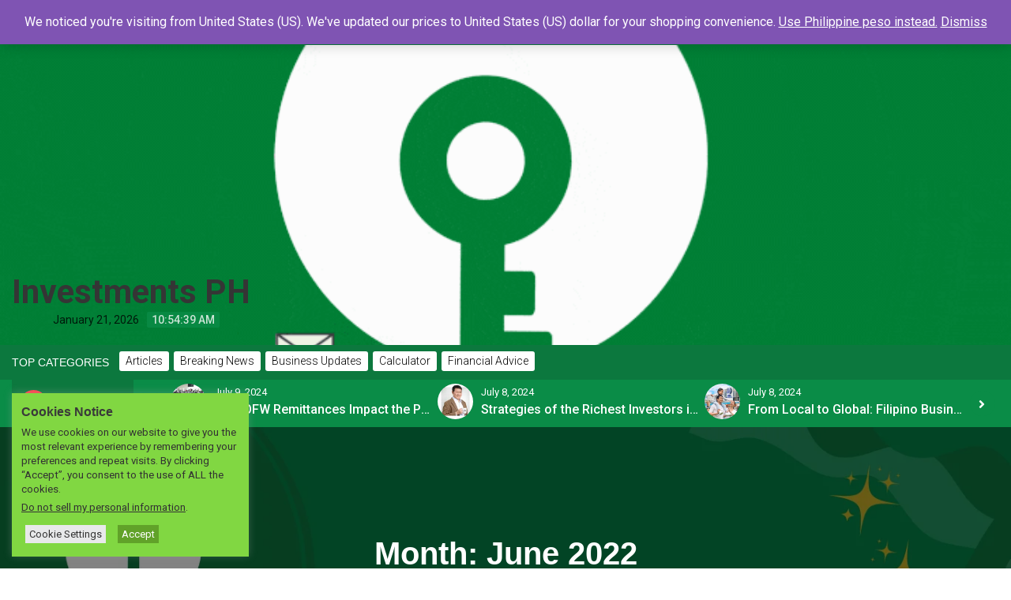

--- FILE ---
content_type: text/html; charset=UTF-8
request_url: https://investmentsph.com/2022/06/
body_size: 32087
content:
<!DOCTYPE html>
<html dir="ltr" lang="en-US" prefix="og: https://ogp.me/ns#">
<head>
 	<meta charset="UTF-8">
 	<meta name="viewport" content="width=device-width, initial-scale=1">
	<meta name="google-site-verification" content="sbq3-eHnFFelzj53Xgh_JshOHHJERrnse9cfDbuGJfs" />
	<link rel="profile" href="https://gmpg.org/xfn/11">
 	<title>June, 2022 - Investments PH</title>
	<style>img:is([sizes="auto" i],[sizes^="auto," i]){contain-intrinsic-size:3000px 1500px}</style>
	
		<!-- All in One SEO 4.6.4 - aioseo.com -->
		<meta name="description" content="Month: June 2022 - Investments PH" />
		<meta name="robots" content="max-image-preview:large" />
		<link rel="canonical" href="https://investmentsph.com/2022/06/" />
		<link rel="next" href="https://investmentsph.com/2022/06/page/2/" />
		<meta name="generator" content="All in One SEO (AIOSEO) 4.6.4" />
		<script data-jetpack-boost="ignore" type="application/ld+json" class="aioseo-schema">
			{"@context":"https:\/\/schema.org","@graph":[{"@type":"BreadcrumbList","@id":"https:\/\/investmentsph.com\/2022\/06\/#breadcrumblist","itemListElement":[{"@type":"ListItem","@id":"https:\/\/investmentsph.com\/#listItem","position":1,"name":"Home","item":"https:\/\/investmentsph.com\/","nextItem":"https:\/\/investmentsph.com\/2022\/#listItem"},{"@type":"ListItem","@id":"https:\/\/investmentsph.com\/2022\/#listItem","position":2,"name":"2022","item":"https:\/\/investmentsph.com\/2022\/","nextItem":"https:\/\/investmentsph.com\/2022\/06\/#listItem","previousItem":"https:\/\/investmentsph.com\/#listItem"},{"@type":"ListItem","@id":"https:\/\/investmentsph.com\/2022\/06\/#listItem","position":3,"name":"June, 2022","previousItem":"https:\/\/investmentsph.com\/2022\/#listItem"}]},{"@type":"CollectionPage","@id":"https:\/\/investmentsph.com\/2022\/06\/#collectionpage","url":"https:\/\/investmentsph.com\/2022\/06\/","name":"June, 2022 - Investments PH","description":"Month: June 2022 - Investments PH","inLanguage":"en-US","isPartOf":{"@id":"https:\/\/investmentsph.com\/#website"},"breadcrumb":{"@id":"https:\/\/investmentsph.com\/2022\/06\/#breadcrumblist"}},{"@type":"Person","@id":"https:\/\/investmentsph.com\/#person","name":"Admin","image":{"@type":"ImageObject","@id":"https:\/\/investmentsph.com\/2022\/06\/#personImage","url":"https:\/\/secure.gravatar.com\/avatar\/0fbf006444d816f38b45647817727a0a?s=96&d=mm&r=g","width":96,"height":96,"caption":"Admin"}},{"@type":"WebSite","@id":"https:\/\/investmentsph.com\/#website","url":"https:\/\/investmentsph.com\/","name":"INVESTMENTS PH","inLanguage":"en-US","publisher":{"@id":"https:\/\/investmentsph.com\/#person"}}]}
		</script>
		<!-- All in One SEO -->


<link rel='dns-prefetch' href='//stats.wp.com' />
<link rel='dns-prefetch' href='//fonts.googleapis.com' />
<link rel='dns-prefetch' href='//widgets.wp.com' />
<link rel='dns-prefetch' href='//s0.wp.com' />
<link rel='dns-prefetch' href='//0.gravatar.com' />
<link rel='dns-prefetch' href='//1.gravatar.com' />
<link rel='dns-prefetch' href='//2.gravatar.com' />
<link rel='dns-prefetch' href='//jetpack.wordpress.com' />
<link rel='dns-prefetch' href='//public-api.wordpress.com' />
<link rel='preconnect' href='//i0.wp.com' />
<link rel='preconnect' href='//c0.wp.com' />
<link rel="alternate" type="application/rss+xml" title="Investments PH &raquo; Feed" href="https://investmentsph.com/feed/" />
<link rel="alternate" type="application/rss+xml" title="Investments PH &raquo; Comments Feed" href="https://investmentsph.com/comments/feed/" />


<link rel='stylesheet' id='dashicons-css' href='https://c0.wp.com/c/6.7.4/wp-includes/css/dashicons.min.css' type='text/css' media='all' />
<link rel='stylesheet' id='thickbox-css' href='https://c0.wp.com/c/6.7.4/wp-includes/js/thickbox/thickbox.css' type='text/css' media='all' />
<style id='wp-emoji-styles-inline-css' type='text/css'>img.wp-smiley,img.emoji{display:inline!important;border:none!important;box-shadow:none!important;height:1em!important;width:1em!important;margin:0 0.07em!important;vertical-align:-0.1em!important;background:none!important;padding:0!important}</style>
<link rel='stylesheet' id='wp-block-library-css' href='https://c0.wp.com/c/6.7.4/wp-includes/css/dist/block-library/style.min.css' type='text/css' media='all' />
<style id='wp-block-library-theme-inline-css' type='text/css'>.wp-block-audio :where(figcaption){color:#555;font-size:13px;text-align:center}.is-dark-theme .wp-block-audio :where(figcaption){color:#ffffffa6}.wp-block-audio{margin:0 0 1em}.wp-block-code{border:1px solid #ccc;border-radius:4px;font-family:Menlo,Consolas,monaco,monospace;padding:.8em 1em}.wp-block-embed :where(figcaption){color:#555;font-size:13px;text-align:center}.is-dark-theme .wp-block-embed :where(figcaption){color:#ffffffa6}.wp-block-embed{margin:0 0 1em}.blocks-gallery-caption{color:#555;font-size:13px;text-align:center}.is-dark-theme .blocks-gallery-caption{color:#ffffffa6}:root :where(.wp-block-image figcaption){color:#555;font-size:13px;text-align:center}.is-dark-theme :root :where(.wp-block-image figcaption){color:#ffffffa6}.wp-block-image{margin:0 0 1em}.wp-block-pullquote{border-bottom:4px solid;border-top:4px solid;color:currentColor;margin-bottom:1.75em}.wp-block-pullquote cite,.wp-block-pullquote footer,.wp-block-pullquote__citation{color:currentColor;font-size:.8125em;font-style:normal;text-transform:uppercase}.wp-block-quote{border-left:.25em solid;margin:0 0 1.75em;padding-left:1em}.wp-block-quote cite,.wp-block-quote footer{color:currentColor;font-size:.8125em;font-style:normal;position:relative}.wp-block-quote:where(.has-text-align-right){border-left:none;border-right:.25em solid;padding-left:0;padding-right:1em}.wp-block-quote:where(.has-text-align-center){border:none;padding-left:0}.wp-block-quote.is-large,.wp-block-quote.is-style-large,.wp-block-quote:where(.is-style-plain){border:none}.wp-block-search .wp-block-search__label{font-weight:700}.wp-block-search__button{border:1px solid #ccc;padding:.375em .625em}:where(.wp-block-group.has-background){padding:1.25em 2.375em}.wp-block-separator.has-css-opacity{opacity:.4}.wp-block-separator{border:none;border-bottom:2px solid;margin-left:auto;margin-right:auto}.wp-block-separator.has-alpha-channel-opacity{opacity:1}.wp-block-separator:not(.is-style-wide):not(.is-style-dots){width:100px}.wp-block-separator.has-background:not(.is-style-dots){border-bottom:none;height:1px}.wp-block-separator.has-background:not(.is-style-wide):not(.is-style-dots){height:2px}.wp-block-table{margin:0 0 1em}.wp-block-table td,.wp-block-table th{word-break:normal}.wp-block-table :where(figcaption){color:#555;font-size:13px;text-align:center}.is-dark-theme .wp-block-table :where(figcaption){color:#ffffffa6}.wp-block-video :where(figcaption){color:#555;font-size:13px;text-align:center}.is-dark-theme .wp-block-video :where(figcaption){color:#ffffffa6}.wp-block-video{margin:0 0 1em}:root :where(.wp-block-template-part.has-background){margin-bottom:0;margin-top:0;padding:1.25em 2.375em}</style>
<style id='gutena-accordion-style-inline-css' type='text/css'>.gutena-accordion-block{display:grid;row-gap:calc(var(--gutena--accordion-panel-spacing, 20)*1px)}.gutena-accordion-block>.gutena-accordion-block__panel{background-color:var(--gutena--accordion-panel-background-color);border:var(--gutena--accordion-panel-border);border-radius:var(--gutena--accordion-panel-border-radius);cursor:pointer;margin:0!important}.gutena-accordion-block>.gutena-accordion-block__panel>.gutena-accordion-block__panel-title{color:var(--gutena--accordion-panel-title-color);cursor:pointer;padding:var(--gutena--accordion-panel-padding,20px);transition:.4s}.gutena-accordion-block>.gutena-accordion-block__panel>.gutena-accordion-block__panel-title.editor{padding-bottom:0}.gutena-accordion-block>.gutena-accordion-block__panel>.gutena-accordion-block__panel-title>.gutena-accordion-block__panel-title-inner{align-items:center;-moz-column-gap:10px;column-gap:10px;display:flex;margin:0;padding:0}.gutena-accordion-block>.gutena-accordion-block__panel>.gutena-accordion-block__panel-title>.gutena-accordion-block__panel-title-inner div,.gutena-accordion-block>.gutena-accordion-block__panel>.gutena-accordion-block__panel-title>.gutena-accordion-block__panel-title-inner p{color:var(--gutena--accordion-panel-title-color,var(--wp--preset--color--tertiary))!important;font-family:var(--gutena--accordion-panel-title-font-family,var(--wp--custom--typography--font-family--secondary));font-size:var(--gutena--accordion-panel-title-font-size,var(--wp--custom--typography--font-size--p));font-style:var(--gutena--accordion-panel-title-font-style,inherit);font-weight:var(--gutena--accordion-panel-title-font-weight);line-height:var(--gutena--accordion-panel-title-line-height,var(--wp--custom--typography--line-height--p));text-transform:var(--gutena--accordion-panel-title-text-transform)}.gutena-accordion-block>.gutena-accordion-block__panel>.gutena-accordion-block__panel-title>.gutena-accordion-block__panel-title-inner>.trigger-plus-minus{align-items:center;display:flex;height:20px;justify-content:center;margin-left:auto;position:relative;width:20px}.gutena-accordion-block>.gutena-accordion-block__panel>.gutena-accordion-block__panel-title>.gutena-accordion-block__panel-title-inner>.trigger-plus-minus>.horizontal{background-color:#313233;height:2px;opacity:1;position:absolute;transform:rotate(-90deg);transition:all .2s ease-in-out;width:60%}.gutena-accordion-block>.gutena-accordion-block__panel>.gutena-accordion-block__panel-title>.gutena-accordion-block__panel-title-inner>.trigger-plus-minus>.vertical{background-color:#313233;height:60%;transform:rotate(-90deg);transition:all .2s ease-in-out;width:2px}.gutena-accordion-block>.gutena-accordion-block__panel>.gutena-accordion-block__panel-title>.gutena-accordion-block__panel-title-inner>.trigger-up-down{display:inline-block;height:1.1rem;margin-left:auto;position:relative;top:50%;transform:translateY(-50%);width:1.1rem}.gutena-accordion-block>.gutena-accordion-block__panel>.gutena-accordion-block__panel-title>.gutena-accordion-block__panel-title-inner>.trigger-up-down>.horizontal{background-color:#313233;bottom:0;display:inline-block;height:.1rem;left:0;position:absolute;transform:rotate(45deg);transition:all .2s ease;width:.66rem}.gutena-accordion-block>.gutena-accordion-block__panel>.gutena-accordion-block__panel-title>.gutena-accordion-block__panel-title-inner>.trigger-up-down>.vertical{background-color:#313233;bottom:0;display:inline-block;height:.1rem;position:absolute;right:0;transform:rotate(-45deg);transition:all .2s ease;width:.66rem}.gutena-accordion-block>.gutena-accordion-block__panel>.gutena-accordion-block__panel-title>.gutena-accordion-block__panel-title-inner h1{font-size:var(--gutena--accordion-panel-title-font-size,var(--wp--custom--typography--font-size--hone));line-height:var(--gutena--accordion-panel-title-line-height,var(--wp--custom--typography--line-height--hone))}.gutena-accordion-block>.gutena-accordion-block__panel>.gutena-accordion-block__panel-title>.gutena-accordion-block__panel-title-inner h1,.gutena-accordion-block>.gutena-accordion-block__panel>.gutena-accordion-block__panel-title>.gutena-accordion-block__panel-title-inner h2{color:var(--gutena--accordion-panel-title-color,var(--wp--preset--color--secondary))!important;font-family:var(--gutena--accordion-panel-title-font-family,var(--wp--custom--typography--font-family--primary));font-weight:var(--gutena--accordion-panel-title-font-weight,var(--wp--custom--typography--font-weight--semi-bold));text-transform:var(--gutena--accordion-panel-title-text-transform)}.gutena-accordion-block>.gutena-accordion-block__panel>.gutena-accordion-block__panel-title>.gutena-accordion-block__panel-title-inner h2{font-size:var(--gutena--accordion-panel-title-font-size,var(--wp--custom--typography--font-size--htwo));line-height:var(--gutena--accordion-panel-title-line-height,var(--wp--custom--typography--line-height--htwo))}.gutena-accordion-block>.gutena-accordion-block__panel>.gutena-accordion-block__panel-title>.gutena-accordion-block__panel-title-inner h3{font-size:var(--gutena--accordion-panel-title-font-size,var(--wp--custom--typography--font-size--hthree));line-height:var(--gutena--accordion-panel-title-line-height,var(--wp--custom--typography--line-height--hthree))}.gutena-accordion-block>.gutena-accordion-block__panel>.gutena-accordion-block__panel-title>.gutena-accordion-block__panel-title-inner h3,.gutena-accordion-block>.gutena-accordion-block__panel>.gutena-accordion-block__panel-title>.gutena-accordion-block__panel-title-inner h4{color:var(--gutena--accordion-panel-title-color,var(--wp--preset--color--secondary))!important;font-family:var(--gutena--accordion-panel-title-font-family,var(--wp--custom--typography--font-family--primary));font-weight:var(--gutena--accordion-panel-title-font-weight,var(--wp--custom--typography--font-weight--semi-bold));text-transform:var(--gutena--accordion-panel-title-text-transform)}.gutena-accordion-block>.gutena-accordion-block__panel>.gutena-accordion-block__panel-title>.gutena-accordion-block__panel-title-inner h4{font-size:var(--gutena--accordion-panel-title-font-size,var(--wp--custom--typography--font-size--hfour));line-height:var(--gutena--accordion-panel-title-line-height,var(--wp--custom--typography--line-height--hfour))}.gutena-accordion-block>.gutena-accordion-block__panel>.gutena-accordion-block__panel-title>.gutena-accordion-block__panel-title-inner h5{font-size:var(--gutena--accordion-panel-title-font-size,var(--wp--custom--typography--font-size--hfive));line-height:var(--gutena--accordion-panel-title-line-height,var(--wp--custom--typography--line-height--hfive))}.gutena-accordion-block>.gutena-accordion-block__panel>.gutena-accordion-block__panel-title>.gutena-accordion-block__panel-title-inner h5,.gutena-accordion-block>.gutena-accordion-block__panel>.gutena-accordion-block__panel-title>.gutena-accordion-block__panel-title-inner h6{color:var(--gutena--accordion-panel-title-color,var(--wp--preset--color--secondary))!important;font-family:var(--gutena--accordion-panel-title-font-family,var(--wp--custom--typography--font-family--primary));font-weight:var(--gutena--accordion-panel-title-font-weight,var(--wp--custom--typography--font-weight--semi-bold));text-transform:var(--gutena--accordion-panel-title-text-transform)}.gutena-accordion-block>.gutena-accordion-block__panel>.gutena-accordion-block__panel-title>.gutena-accordion-block__panel-title-inner h6{font-size:var(--gutena--accordion-panel-title-font-size,var(--wp--custom--typography--font-size--hsix));line-height:var(--gutena--accordion-panel-title-line-height,var(--wp--custom--typography--line-height--hsix))}.gutena-accordion-block>.gutena-accordion-block__panel>.gutena-accordion-block__panel-content{color:var(--gutena--accordion-panel-content-color,var(--wp--preset--color--tertiary));cursor:default;font-family:var(--gutena--accordion-panel-content-font-family,var(--wp--custom--typography--font-family--secondary));font-size:var(--gutena--accordion-panel-content-font-size,var(--wp--custom--typography--line-height--p));font-style:var(--gutena--accordion-panel-content-font-style);font-weight:var(--gutena--accordion-panel-content-font-weight);line-height:var(--gutena--accordion-panel-content-line-height,var(--wp--custom--typography--line-height--p));text-transform:var(--gutena--accordion-panel-content-text-transform)}.gutena-accordion-block>.gutena-accordion-block__panel>.gutena-accordion-block__panel-content .wp-block-image:last-of-type,.gutena-accordion-block>.gutena-accordion-block__panel>.gutena-accordion-block__panel-content figcaption:last-of-type{margin-bottom:0}.gutena-accordion-block>.gutena-accordion-block__panel>.gutena-accordion-block__panel-content:not(.editor){max-height:0;overflow:hidden;transition:max-height .2s ease-out}.gutena-accordion-block>.gutena-accordion-block__panel>.gutena-accordion-block__panel-content>.gutena-accordion-block__panel-content-inner{margin-top:calc(var(--gutena--accordion-panel-title-content-spacing)*1px);padding:var(--gutena--accordion-panel-padding,20px);padding-top:0}.gutena-accordion-block>.gutena-accordion-block__panel>.gutena-accordion-block__panel-content>.gutena-accordion-block__panel-content-inner>:last-child{margin-bottom:0}.gutena-accordion-block>.gutena-accordion-block__panel.active>.gutena-accordion-block__panel-title{padding-bottom:0}.gutena-accordion-block>.gutena-accordion-block__panel.active>.gutena-accordion-block__panel-title>.gutena-accordion-block__panel-title-inner>.trigger-plus-minus>.horizontal{opacity:0;transform:rotate(90deg)}.gutena-accordion-block>.gutena-accordion-block__panel.active>.gutena-accordion-block__panel-title>.gutena-accordion-block__panel-title-inner>.trigger-plus-minus>.vertical{transform:rotate(90deg)}.gutena-accordion-block>.gutena-accordion-block__panel.active>.gutena-accordion-block__panel-title>.gutena-accordion-block__panel-title-inner>.trigger-up-down>.horizontal{transform:rotate(-45deg)}.gutena-accordion-block>.gutena-accordion-block__panel.active>.gutena-accordion-block__panel-title>.gutena-accordion-block__panel-title-inner>.trigger-up-down>.vertical{transform:rotate(45deg)}</style>
<link rel='stylesheet' id='mediaelement-css' href='https://c0.wp.com/c/6.7.4/wp-includes/js/mediaelement/mediaelementplayer-legacy.min.css' type='text/css' media='all' />
<link rel='stylesheet' id='wp-mediaelement-css' href='https://c0.wp.com/c/6.7.4/wp-includes/js/mediaelement/wp-mediaelement.min.css' type='text/css' media='all' />
<style id='jetpack-sharing-buttons-style-inline-css' type='text/css'>.jetpack-sharing-buttons__services-list{display:flex;flex-direction:row;flex-wrap:wrap;gap:0;list-style-type:none;margin:5px;padding:0}.jetpack-sharing-buttons__services-list.has-small-icon-size{font-size:12px}.jetpack-sharing-buttons__services-list.has-normal-icon-size{font-size:16px}.jetpack-sharing-buttons__services-list.has-large-icon-size{font-size:24px}.jetpack-sharing-buttons__services-list.has-huge-icon-size{font-size:36px}@media print{.jetpack-sharing-buttons__services-list{display:none!important}}.editor-styles-wrapper .wp-block-jetpack-sharing-buttons{gap:0;padding-inline-start:0}ul.jetpack-sharing-buttons__services-list.has-background{padding:1.25em 2.375em}</style>
<style id='classic-theme-styles-inline-css' type='text/css'>/*! This file is auto-generated */
.wp-block-button__link{color:#fff;background-color:#32373c;border-radius:9999px;box-shadow:none;text-decoration:none;padding:calc(.667em + 2px) calc(1.333em + 2px);font-size:1.125em}.wp-block-file__button{background:#32373c;color:#fff;text-decoration:none}</style>
<style id='global-styles-inline-css' type='text/css'>:root{--wp--preset--aspect-ratio--square:1;--wp--preset--aspect-ratio--4-3:4/3;--wp--preset--aspect-ratio--3-4:3/4;--wp--preset--aspect-ratio--3-2:3/2;--wp--preset--aspect-ratio--2-3:2/3;--wp--preset--aspect-ratio--16-9:16/9;--wp--preset--aspect-ratio--9-16:9/16;--wp--preset--color--black:#000000;--wp--preset--color--cyan-bluish-gray:#abb8c3;--wp--preset--color--white:#ffffff;--wp--preset--color--pale-pink:#f78da7;--wp--preset--color--vivid-red:#cf2e2e;--wp--preset--color--luminous-vivid-orange:#ff6900;--wp--preset--color--luminous-vivid-amber:#fcb900;--wp--preset--color--light-green-cyan:#7bdcb5;--wp--preset--color--vivid-green-cyan:#00d084;--wp--preset--color--pale-cyan-blue:#8ed1fc;--wp--preset--color--vivid-cyan-blue:#0693e3;--wp--preset--color--vivid-purple:#9b51e0;--wp--preset--gradient--vivid-cyan-blue-to-vivid-purple:linear-gradient(135deg,rgba(6,147,227,1) 0%,rgb(155,81,224) 100%);--wp--preset--gradient--light-green-cyan-to-vivid-green-cyan:linear-gradient(135deg,rgb(122,220,180) 0%,rgb(0,208,130) 100%);--wp--preset--gradient--luminous-vivid-amber-to-luminous-vivid-orange:linear-gradient(135deg,rgba(252,185,0,1) 0%,rgba(255,105,0,1) 100%);--wp--preset--gradient--luminous-vivid-orange-to-vivid-red:linear-gradient(135deg,rgba(255,105,0,1) 0%,rgb(207,46,46) 100%);--wp--preset--gradient--very-light-gray-to-cyan-bluish-gray:linear-gradient(135deg,rgb(238,238,238) 0%,rgb(169,184,195) 100%);--wp--preset--gradient--cool-to-warm-spectrum:linear-gradient(135deg,rgb(74,234,220) 0%,rgb(151,120,209) 20%,rgb(207,42,186) 40%,rgb(238,44,130) 60%,rgb(251,105,98) 80%,rgb(254,248,76) 100%);--wp--preset--gradient--blush-light-purple:linear-gradient(135deg,rgb(255,206,236) 0%,rgb(152,150,240) 100%);--wp--preset--gradient--blush-bordeaux:linear-gradient(135deg,rgb(254,205,165) 0%,rgb(254,45,45) 50%,rgb(107,0,62) 100%);--wp--preset--gradient--luminous-dusk:linear-gradient(135deg,rgb(255,203,112) 0%,rgb(199,81,192) 50%,rgb(65,88,208) 100%);--wp--preset--gradient--pale-ocean:linear-gradient(135deg,rgb(255,245,203) 0%,rgb(182,227,212) 50%,rgb(51,167,181) 100%);--wp--preset--gradient--electric-grass:linear-gradient(135deg,rgb(202,248,128) 0%,rgb(113,206,126) 100%);--wp--preset--gradient--midnight:linear-gradient(135deg,rgb(2,3,129) 0%,rgb(40,116,252) 100%);--wp--preset--font-size--small:13px;--wp--preset--font-size--medium:20px;--wp--preset--font-size--large:36px;--wp--preset--font-size--x-large:42px;--wp--preset--spacing--20:0.44rem;--wp--preset--spacing--30:0.67rem;--wp--preset--spacing--40:1rem;--wp--preset--spacing--50:1.5rem;--wp--preset--spacing--60:2.25rem;--wp--preset--spacing--70:3.38rem;--wp--preset--spacing--80:5.06rem;--wp--preset--shadow--natural:6px 6px 9px rgba(0, 0, 0, 0.2);--wp--preset--shadow--deep:12px 12px 50px rgba(0, 0, 0, 0.4);--wp--preset--shadow--sharp:6px 6px 0px rgba(0, 0, 0, 0.2);--wp--preset--shadow--outlined:6px 6px 0px -3px rgba(255, 255, 255, 1), 6px 6px rgba(0, 0, 0, 1);--wp--preset--shadow--crisp:6px 6px 0px rgba(0, 0, 0, 1)}:where(.is-layout-flex){gap:.5em}:where(.is-layout-grid){gap:.5em}body .is-layout-flex{display:flex}.is-layout-flex{flex-wrap:wrap;align-items:center}.is-layout-flex>:is(*,div){margin:0}body .is-layout-grid{display:grid}.is-layout-grid>:is(*,div){margin:0}:where(.wp-block-columns.is-layout-flex){gap:2em}:where(.wp-block-columns.is-layout-grid){gap:2em}:where(.wp-block-post-template.is-layout-flex){gap:1.25em}:where(.wp-block-post-template.is-layout-grid){gap:1.25em}.has-black-color{color:var(--wp--preset--color--black)!important}.has-cyan-bluish-gray-color{color:var(--wp--preset--color--cyan-bluish-gray)!important}.has-white-color{color:var(--wp--preset--color--white)!important}.has-pale-pink-color{color:var(--wp--preset--color--pale-pink)!important}.has-vivid-red-color{color:var(--wp--preset--color--vivid-red)!important}.has-luminous-vivid-orange-color{color:var(--wp--preset--color--luminous-vivid-orange)!important}.has-luminous-vivid-amber-color{color:var(--wp--preset--color--luminous-vivid-amber)!important}.has-light-green-cyan-color{color:var(--wp--preset--color--light-green-cyan)!important}.has-vivid-green-cyan-color{color:var(--wp--preset--color--vivid-green-cyan)!important}.has-pale-cyan-blue-color{color:var(--wp--preset--color--pale-cyan-blue)!important}.has-vivid-cyan-blue-color{color:var(--wp--preset--color--vivid-cyan-blue)!important}.has-vivid-purple-color{color:var(--wp--preset--color--vivid-purple)!important}.has-black-background-color{background-color:var(--wp--preset--color--black)!important}.has-cyan-bluish-gray-background-color{background-color:var(--wp--preset--color--cyan-bluish-gray)!important}.has-white-background-color{background-color:var(--wp--preset--color--white)!important}.has-pale-pink-background-color{background-color:var(--wp--preset--color--pale-pink)!important}.has-vivid-red-background-color{background-color:var(--wp--preset--color--vivid-red)!important}.has-luminous-vivid-orange-background-color{background-color:var(--wp--preset--color--luminous-vivid-orange)!important}.has-luminous-vivid-amber-background-color{background-color:var(--wp--preset--color--luminous-vivid-amber)!important}.has-light-green-cyan-background-color{background-color:var(--wp--preset--color--light-green-cyan)!important}.has-vivid-green-cyan-background-color{background-color:var(--wp--preset--color--vivid-green-cyan)!important}.has-pale-cyan-blue-background-color{background-color:var(--wp--preset--color--pale-cyan-blue)!important}.has-vivid-cyan-blue-background-color{background-color:var(--wp--preset--color--vivid-cyan-blue)!important}.has-vivid-purple-background-color{background-color:var(--wp--preset--color--vivid-purple)!important}.has-black-border-color{border-color:var(--wp--preset--color--black)!important}.has-cyan-bluish-gray-border-color{border-color:var(--wp--preset--color--cyan-bluish-gray)!important}.has-white-border-color{border-color:var(--wp--preset--color--white)!important}.has-pale-pink-border-color{border-color:var(--wp--preset--color--pale-pink)!important}.has-vivid-red-border-color{border-color:var(--wp--preset--color--vivid-red)!important}.has-luminous-vivid-orange-border-color{border-color:var(--wp--preset--color--luminous-vivid-orange)!important}.has-luminous-vivid-amber-border-color{border-color:var(--wp--preset--color--luminous-vivid-amber)!important}.has-light-green-cyan-border-color{border-color:var(--wp--preset--color--light-green-cyan)!important}.has-vivid-green-cyan-border-color{border-color:var(--wp--preset--color--vivid-green-cyan)!important}.has-pale-cyan-blue-border-color{border-color:var(--wp--preset--color--pale-cyan-blue)!important}.has-vivid-cyan-blue-border-color{border-color:var(--wp--preset--color--vivid-cyan-blue)!important}.has-vivid-purple-border-color{border-color:var(--wp--preset--color--vivid-purple)!important}.has-vivid-cyan-blue-to-vivid-purple-gradient-background{background:var(--wp--preset--gradient--vivid-cyan-blue-to-vivid-purple)!important}.has-light-green-cyan-to-vivid-green-cyan-gradient-background{background:var(--wp--preset--gradient--light-green-cyan-to-vivid-green-cyan)!important}.has-luminous-vivid-amber-to-luminous-vivid-orange-gradient-background{background:var(--wp--preset--gradient--luminous-vivid-amber-to-luminous-vivid-orange)!important}.has-luminous-vivid-orange-to-vivid-red-gradient-background{background:var(--wp--preset--gradient--luminous-vivid-orange-to-vivid-red)!important}.has-very-light-gray-to-cyan-bluish-gray-gradient-background{background:var(--wp--preset--gradient--very-light-gray-to-cyan-bluish-gray)!important}.has-cool-to-warm-spectrum-gradient-background{background:var(--wp--preset--gradient--cool-to-warm-spectrum)!important}.has-blush-light-purple-gradient-background{background:var(--wp--preset--gradient--blush-light-purple)!important}.has-blush-bordeaux-gradient-background{background:var(--wp--preset--gradient--blush-bordeaux)!important}.has-luminous-dusk-gradient-background{background:var(--wp--preset--gradient--luminous-dusk)!important}.has-pale-ocean-gradient-background{background:var(--wp--preset--gradient--pale-ocean)!important}.has-electric-grass-gradient-background{background:var(--wp--preset--gradient--electric-grass)!important}.has-midnight-gradient-background{background:var(--wp--preset--gradient--midnight)!important}.has-small-font-size{font-size:var(--wp--preset--font-size--small)!important}.has-medium-font-size{font-size:var(--wp--preset--font-size--medium)!important}.has-large-font-size{font-size:var(--wp--preset--font-size--large)!important}.has-x-large-font-size{font-size:var(--wp--preset--font-size--x-large)!important}:where(.wp-block-post-template.is-layout-flex){gap:1.25em}:where(.wp-block-post-template.is-layout-grid){gap:1.25em}:where(.wp-block-columns.is-layout-flex){gap:2em}:where(.wp-block-columns.is-layout-grid){gap:2em}:root :where(.wp-block-pullquote){font-size:1.5em;line-height:1.6}</style>
<link rel='stylesheet' id='wpda_wpdp_public-css' href='https://investmentsph.com/wp-content/plugins/wp-data-access/public/../assets/css/wpda_public.css?ver=5.5.4' type='text/css' media='all' />
<link rel='stylesheet' id='cookie-law-info-css' href='https://investmentsph.com/wp-content/plugins/cookie-law-info/legacy/public/css/cookie-law-info-public.css?ver=3.2.4' type='text/css' media='all' />
<link rel='stylesheet' id='cookie-law-info-gdpr-css' href='https://investmentsph.com/wp-content/plugins/cookie-law-info/legacy/public/css/cookie-law-info-gdpr.css?ver=3.2.4' type='text/css' media='all' />
<link rel='stylesheet' id='pisol-sales-notification-css' href='https://investmentsph.com/wp-content/plugins/live-sales-notifications-for-woocommerce/public/css/pisol-sales-notification-public.css?ver=2.2.74' type='text/css' media='all' />
<link rel='stylesheet' id='pisol-sales-notification-animate-css' href='https://investmentsph.com/wp-content/plugins/live-sales-notifications-for-woocommerce/public/css/animate.css?ver=2.2.74' type='text/css' media='all' />
<style id='pisol-sales-notification-animate-inline-css' type='text/css'>.pi-popup{background-color:#fff;left:20px;bottom:20px;width:40vw;border-radius:5px;background-image:none!important}.pi-popup-image{width:25%;order:1;padding:10px}.pi-popup-image img{border-radius:0}.pi-popup-content{order:2;color:#000;font-size:16px;font-weight:400}.pi-product{color:#000;font-size:16px;font-weight:400}.pi-product_link{color:#000;font-size:16px;font-weight:400}.pi-time{color:#000;font-size:16px;font-weight:400}.pi-date{color:#000;font-size:16px;font-weight:400}.pi-country{color:#000;font-size:16px;font-weight:400}.pi-state{color:#000;font-size:16px;font-weight:400}.pi-city{color:#000;font-size:16px;font-weight:400}.pi-first_name{color:#000;font-size:16px;font-weight:400}@media (max-width:768px){.pi-popup{bottom:0px!important;left:0px!important;top:auto;width:100%!important;border-radius:0!important}.pi-popup-image{width:25%!important}.pi-popup-close{right:10px}}</style>
<link rel='stylesheet' id='woocommerce-layout-css' href='https://c0.wp.com/p/woocommerce/9.0.3/assets/css/woocommerce-layout.css' type='text/css' media='all' />
<style id='woocommerce-layout-inline-css' type='text/css'>.infinite-scroll .woocommerce-pagination{display:none}</style>
<link rel='stylesheet' id='woocommerce-smallscreen-css' href='https://c0.wp.com/p/woocommerce/9.0.3/assets/css/woocommerce-smallscreen.css' type='text/css' media='only screen and (max-width: 768px)' />
<link rel='stylesheet' id='woocommerce-general-css' href='https://c0.wp.com/p/woocommerce/9.0.3/assets/css/woocommerce.css' type='text/css' media='all' />
<style id='woocommerce-inline-inline-css' type='text/css'>
.woocommerce form .form-row .required { visibility: visible; }
</style>
<link rel='stylesheet' id='wtn-font-awesome-css' href='https://investmentsph.com/wp-content/plugins/wp-top-news/assets/css/fontawesome/css/all.min.css?ver=2.3.8' type='text/css' media='' />
<link rel='stylesheet' id='wtn-front-css' href='https://investmentsph.com/wp-content/plugins/wp-top-news/assets/css/wtn-front.css?ver=2.3.8' type='text/css' media='all' />
<link rel='stylesheet' id='main-style-css' href='https://investmentsph.com/wp-content/themes/royalnews/style.css?ver=6.7.4' type='text/css' media='all' />
<link rel='stylesheet' id='royalnews-style-css' href='https://investmentsph.com/wp-content/themes/royalnews/assets/css/royalnews.css?ver=6.7.4' type='text/css' media='all' />
<link rel='stylesheet' id='slick-css' href='https://investmentsph.com/wp-content/themes/royalnews/assets/third-party/slick/slick.css?ver=1.8.1' type='text/css' media='all' />
<link rel='stylesheet' id='google-font-css' href='https://fonts.googleapis.com/css2?family=Roboto%3Aital%2Cwght%400%2C100%3B0%2C300%3B0%2C400%3B0%2C500%3B0%2C700%3B1%2C100%3B1%2C300%3B1%2C400%3B1%2C500%3B1%2C700&#038;display=swap&#038;ver=6.7.4' type='text/css' media='all' />
<link rel='stylesheet' id='fontawesome-css' href='https://investmentsph.com/wp-content/themes/royalnews/assets/third-party/fontawesome/css/all.min.css?ver=5.15.3' type='text/css' media='all' />
<link rel='stylesheet' id='jetpack_likes-css' href='https://c0.wp.com/p/jetpack/15.4/modules/likes/style.css' type='text/css' media='all' />
<link rel='stylesheet' id='sharedaddy-css' href='https://c0.wp.com/p/jetpack/15.4/modules/sharedaddy/sharing.css' type='text/css' media='all' />
<link rel='stylesheet' id='social-logos-css' href='https://c0.wp.com/p/jetpack/15.4/_inc/social-logos/social-logos.min.css' type='text/css' media='all' />
<script data-jetpack-boost="ignore" type="text/javascript" src="https://c0.wp.com/c/6.7.4/wp-includes/js/jquery/jquery.min.js" id="jquery-core-js"></script>



























<link rel="https://api.w.org/" href="https://investmentsph.com/wp-json/" /><link rel="EditURI" type="application/rsd+xml" title="RSD" href="https://investmentsph.com/xmlrpc.php?rsd" />
<meta name="generator" content="WordPress 6.7.4" />
<meta name="generator" content="WooCommerce 9.0.3" />
<style type="text/css">.feedzy-rss-link-icon:after{content:url(https://investmentsph.com/wp-content/plugins/feedzy-rss-feeds/img/external-link.png);margin-left:3px}</style>
		            <link rel="preconnect" href="https://cdn.vuukle.com/">
            <link rel="dns-prefetch" href="https://cdn.vuukle.com/">
            <link rel="dns-prefetch" href="https://api.vuukle.com/">
            <link rel="preconnect" href="https://api.vuukle.com/">
		            <style>#comments{display:none!important}</style>
            	<style>img#wpstats{display:none}</style>
		
    <style type="text/css">.royalnews-site-title,.royalnews-site-title a,.royalnews-site-description,.royalnews-site-branding .royalnews-site-title a,.royalnews-time-wrapper .royalnews-time-inner time{color:#353535}?></style>
	<noscript><style>.woocommerce-product-gallery{opacity:1!important}</style></noscript>
	<link rel="icon" href="https://i0.wp.com/investmentsph.com/wp-content/uploads/2022/05/cropped-photo_2022-05-02_16-17-21.jpg?fit=32%2C32&#038;ssl=1" sizes="32x32" />
<link rel="icon" href="https://i0.wp.com/investmentsph.com/wp-content/uploads/2022/05/cropped-photo_2022-05-02_16-17-21.jpg?fit=192%2C192&#038;ssl=1" sizes="192x192" />
<link rel="apple-touch-icon" href="https://i0.wp.com/investmentsph.com/wp-content/uploads/2022/05/cropped-photo_2022-05-02_16-17-21.jpg?fit=180%2C180&#038;ssl=1" />
<meta name="msapplication-TileImage" content="https://i0.wp.com/investmentsph.com/wp-content/uploads/2022/05/cropped-photo_2022-05-02_16-17-21.jpg?fit=270%2C270&#038;ssl=1" />
		<style type="text/css" id="wp-custom-css">.royalnews-primary-menu-wrapper{height:10%}.site-main .royalnews-single-inner .royalnews-single-content-wrap .royalnews-post-title{color:#000}.royalnews-header-cat-wrap{background-color:#0c9289}.royalnews-category-title{color:#000 text:bold}.royalnews-header-cat-wrap .royalnews-header-cat .royalnews-header-cat-inner a p{color:#000}.royalnews-sidebar-area{color:#000}.royalnews-news-spinner span:before{background:#d63638}.royalnews-sidebar-content-wrapper aside section h2{border-color:green font-weight:700;border-width:0 0 2px 0;border-style:solid;margin:-10px -20px 20px -20px;position:relative;padding:0;color:green}.royalnews-footer-copyright-area .royalnews-copyright a{color:green}.royalnews-footer-copyright-area .royalnews-copyright .royalnews-seperator{color:#000}.royalnews-footer-inner .royalnews-footer-widget-area{background-color:#303030}input.wpcf7-form-control.has-spinner.wpcf7-submit{background-color:orange}.royalnews-single-content p a,.royalnews-single-content ul li a,.royalnews-single-content ol li a,.royalnews-single-content h1 a,.royalnews-single-content h2 a,.royalnews-single-content h3 a,.royalnews-single-content h4 a,.royalnews-single-content h5 a,.royalnews-single-content h6 a,.royalnews-comment-wrapper a,.widget p a{color:orange}.royalnews-stories-main-wrapper .royalnews-exclusive-posts .royalnews-main-stories .royalnews-stories-wrap .royalnews-stories-inner .royalnews-stories-meta .royalnews-stories-title a p{color:#fff}.royalnews-main-header .royalnews-header-wrap{background-image:url(https://investmentsph.com/wp-content/uploads/2024/09/ofwinvest-optimized.gif)!important}.royalnews-site-title,.royalnews-site-title a{padding-top:270px}@media only screen and (min-width:769px) and (max-width:1028px){.royalnews-header-right{justify-content:flex-start!important;max-width:0}.slick-slide{width:100%}.royalnews-main-slider-wrapper .royalnews-main-slider-initialize .royalnews-main-single-slide{height:400px}}.royalnews-main-header .royalnews-header-wrap .royalnews-upper-header .royalnews-site-identity-wrapper .royalnews-site-identity-inner>div .royalnews-site-title a:hover{color:#9ad848}.royalnews-primary-menu-wrapper .royalnews-menu-wrapper .royalnews-primary-menu>ul>li a:hover{color:#9ad848}.royalnews-banner-slider-wrapper .royalnews-slider-right-wrapper .royalnews-banner-post .royalnews-main-single-slide .royalnews-slider-data h2 a:hover{color:#9ad848}.site-content .royalnews-post-content-area .royalnews-post-content-wrapper .royalnews-post-content .royalnews-post-content-inner .royalnews-blog .royalnews-post-info-wrapper .royalnews-post-title a:hover{text-decoration:underline;color:#36aa10}#cookie-law-info-bar[data-cli-style="cli-style-v2"][data-cli-type="widget"]{padding:12px}.cli-style-v2 .cli-bar-btn_container .cli-plugin-button{padding:5px}.royalnews-sidebar-content-wrapper aside section h2{text-align:center}.woocommerce nav.woocommerce-pagination{display:block!important}.mwai-input button{background-color:#25dd0e}.mwai-input button:hover{background-color:#0cff00}@media (max-width:768px){.royalnews-header-right{flex:0 0 100%;max-width:100%;justify-content:flex-start;padding-bottom:10px}.royalnews-main-header .royalnews-header-wrap{background-image:url(https://investmentsph.com/wp-content/uploads/2024/09/header-logo-without-title-optimized.avif)!important}.royalnews-time-wrapper{position:block;display:none;justify-content:center;float:none;right:0}.royalnews-time-wrapper .royalnews-time-inner time{color:white!important}.royalnews-main-header .royalnews-header-wrap .royalnews-upper-header .royalnews-site-identity-wrapper .royalnews-site-identity-inner>div{text-align:center}.royalnews-site-title a{color:#fff}.royalnews-stories-main-wrapper .royalnews-exclusive-posts .royalnews-top-stories{height:50px;min-height:50px;width:100%}.container{width:100%;padding-right:0;padding-left:0;margin-right:auto;margin-left:auto}.royalnews-primary-menu-wrapper .royalnews-menu-wrapper .royalnews-primary-menu>ul>li{display:block;padding:8px 25px;margin-right:0}.royalnews-header-cat-wrap .royalnews-header-cat{justify-content:center}.royalnews-woocommerce-cart{padding-right:30px;padding-left:20px}.royalnews-mobile-menu{right:12px}.feedzy-rss .rss_item .rss_image{margin:.3em 1em 0 0;width:100%!important}.feedzy-rss .rss_item .title{padding-left:12px}.rss_content{padding-left:12px}.royalnews-post-title{text-align:center}.royalnews-post-categories{justify-content:center}.royalnews-post-meta{justify-content:center}.site-main .royalnews-single-inner .royalnews-single-content-wrap{padding:0 1em}}</style>
		<style id="kirki-inline-styles">.royalnews-primary-menu-wrapper,.royalnews-primary-menu-wrapper .royalnews-menu-wrapper .royalnews-primary-menu>ul>li ul{background:#0c783e}.royalnews-primary-menu-wrapper .royalnews-menu-wrapper .royalnews-primary-menu>ul>li a,.royalnews-primary-menu-wrapper .royalnews-menu-wrapper .royalnews-primary-menu>ul>li ul li a{color:#fff}.royalnews-header-cat-wrap,.royalnews-stories-main-wrapper .royalnews-exclusive-posts .royalnews-top-stories{background:#0c783e}.royalnews-header-cat-wrap .royalnews-header-cat .royalnews-header-cat-inner a{background:#fff}.royalnews-header-cat-wrap .royalnews-header-cat .royalnews-header-cat-inner a,.royalnews-header-cat-wrap .royalnews-header-cat .royalnews-category-title{color:#fff}.royalnews-stories-main-wrapper{background:#0a8c47;color:#fff}.royalnews-time-wrapper .royalnews-digital-clock-wrapper .royalnews-time,.royalnews-banner-slider-wrapper .royalnews-slider-right-wrapper .royalnews-banner-post .royalnews-main-single-slide .royalnews-slider-data .royalnews-post-categories li a,.site-content .royalnews-post-content-area .royalnews-post-content-wrapper .royalnews-post-content .royalnews-post-content-inner .royalnews-blog .royalnews-post-info-wrapper .royalnews-post-cat .royalnews-post-categories li a,.royalnews-footer-news-wrapper .royalnews-footer-news-initilize .royalnews-footer-news-inner .royalnews-slider-data .royalnews-post-categories li a,.royalnews-scroll-arrow,.royalnews-footer-news-wrapper .royalnews-footer-news-initilize .slick-dots .slick-active button,.royalnews-footer-news-wrapper .royalnews-footer-news-initilize .slick-arrow,.royalnews-main-slider-initialize .slick-arrow,.royalnews-stories-main-wrapper .royalnews-exclusive-posts .royalnews-main-stories .royalnews-stories-wrap .slick-arrow,.royalnews-archive-post-navigator-wrap .pagination .nav-links>*.current,.form-submit .submit,.site-main .royalnews-single-inner .royalnews-single-content-wrap .royalnews-post-categories li a{background:#0a8c47}.royalnews-loader-wrapper .royalnews-loader{border-top-color:#0a8c47;border-bottom-color:#0a8c47}.container{max-width:1415px}body h1,body h2,body h3,body h4,body h5,body h6{text-transform:none}body{text-transform:none}.royalnews-footer-copyright-area{background:#000}.royalnews-footer-copyright-area .royalnews-copyright{color:#fff}.royalnews-time-wrapper .royalnews-time-inner time{color:#000}</style>

</head>
<body data-rsssl=1 itemtype='https://schema.org/Blog' itemscope='itemscope' class="archive date wp-embed-responsive theme-royalnews woocommerce-no-js royalnews-sidebar-enable royalnews-social-menu-disabled royalnews-blog-two" >
        <a class="skip-link screen-reader-text" href="#site-content">
        Skip to content    </a>
        <header id="royalnews-head" itemtype='https://schema.org/WPHeader' itemscope='itemscope' role='banner' class="royalnews-main-content">
        <div class="royalnews-main-header">
             
 <div class="royalnews-primary-menu-wrapper">
    <div class="container">
      <div class="royalnews-menu-wrapper">
                  <a href="#" class="royalnews-mobile-menu" id="royalnews-menu-toggle">
            <i class="royalnews-toggle-btn fas fa-bars"></i>
         </a>
         <nav class="royalnews-primary-menu" id="royalnews-primary-menu">
            <ul id="primary-menu" class="navigation clearfix"><li id="menu-item-3127" class="menu-item menu-item-type-custom menu-item-object-custom menu-item-home menu-item-3127"><a href="https://investmentsph.com">Home</a></li>
<li id="menu-item-2708" class="menu-item menu-item-type-post_type menu-item-object-page menu-item-has-children menu-item-2708"><a href="https://investmentsph.com/shop/">Shop</a>
<ul class="sub-menu">
	<li id="menu-item-50267" class="menu-item menu-item-type-post_type menu-item-object-page menu-item-50267"><a href="https://investmentsph.com/landing-page/">Landing page</a></li>
</ul>
</li>
<li id="menu-item-49159" class="menu-item menu-item-type-post_type menu-item-object-page menu-item-has-children menu-item-49159"><a href="https://investmentsph.com/resources/">Resources</a>
<ul class="sub-menu">
	<li id="menu-item-2698" class="menu-item menu-item-type-post_type menu-item-object-page menu-item-2698"><a href="https://investmentsph.com/what-is-investment/">Investments</a></li>
	<li id="menu-item-2778" class="menu-item menu-item-type-post_type menu-item-object-page menu-item-2778"><a href="https://investmentsph.com/stock-market/">Stock Market</a></li>
</ul>
</li>
<li id="menu-item-2709" class="menu-item menu-item-type-post_type menu-item-object-page menu-item-has-children menu-item-2709"><a href="https://investmentsph.com/tools/">Tools</a>
<ul class="sub-menu">
	<li id="menu-item-4422" class="menu-item menu-item-type-post_type menu-item-object-post menu-item-4422"><a href="https://investmentsph.com/2022/06/14/taxable-calculator/">Taxable Calculator</a></li>
	<li id="menu-item-4423" class="menu-item menu-item-type-post_type menu-item-object-post menu-item-4423"><a href="https://investmentsph.com/2022/06/14/personal-loan-calculator/">Personal Loan Calculator</a></li>
	<li id="menu-item-4424" class="menu-item menu-item-type-post_type menu-item-object-post menu-item-4424"><a href="https://investmentsph.com/2022/06/14/housing-loan-calculator/">Housing Loan Calculator</a></li>
	<li id="menu-item-4425" class="menu-item menu-item-type-post_type menu-item-object-post menu-item-4425"><a href="https://investmentsph.com/2022/06/14/car-loan-calculator/">Car Loan Payments Calculator</a></li>
	<li id="menu-item-4446" class="menu-item menu-item-type-post_type menu-item-object-post menu-item-4446"><a href="https://investmentsph.com/2022/06/14/checklist/">Checklist</a></li>
	<li id="menu-item-5391" class="menu-item menu-item-type-post_type menu-item-object-page menu-item-5391"><a href="https://investmentsph.com/risk-tolerance-quick-test/">Stock risk level assessment</a></li>
	<li id="menu-item-47262" class="menu-item menu-item-type-post_type menu-item-object-post menu-item-47262"><a href="https://investmentsph.com/2024/05/09/investment-identity-type-quiz/">Investment Identity Quiz</a></li>
	<li id="menu-item-47698" class="menu-item menu-item-type-post_type menu-item-object-post menu-item-47698"><a href="https://investmentsph.com/2024/05/14/money-mindset-quiz/">Money Mindset Quiz</a></li>
</ul>
</li>
<li id="menu-item-47546" class="menu-item menu-item-type-custom menu-item-object-custom menu-item-has-children menu-item-47546"><a href="https://investmentsph.com/2022/06/10/business-news/">News</a>
<ul class="sub-menu">
	<li id="menu-item-44383" class="menu-item menu-item-type-post_type menu-item-object-post menu-item-44383"><a href="https://investmentsph.com/2022/06/10/business-news/">Philippine News</a></li>
</ul>
</li>
<li id="menu-item-2707" class="menu-item menu-item-type-post_type menu-item-object-page menu-item-2707"><a href="https://investmentsph.com/about-us/">About Us</a></li>
<li id="menu-item-5996" class="menu-item menu-item-type-post_type menu-item-object-page menu-item-5996"><a href="https://investmentsph.com/newsletter/">Newsletter</a></li>
</ul>         </nav>
         <div class="royalnews-header-right">
                <div class="royalnews-woocommerce-cart"> 
        <a href="https://investmentsph.com/cart/" class="cart-icon">
            <i class="fas fa-shopping-cart"></i>
            <span>0</span>
        </a>
    </div>
                             <div class="royalnews-search-wrapper">
                    <div class="royalnews-search-form">                 
                        
<form role="search" method="get" class="search-form" action="https://investmentsph.com/">	
	<label>
		<span class="screen-reader-text">Search for:</span>
		<input 
			type="search" 
			class="search-field" 
			placeholder="Search" 
	    	value="" 
	    	name="s"
    	/>
	</label>
	<button type="submit" class="royalnews-search-submit">
		<span class="screen-reader-text">
			Search			
		</span>
		<i class="fas fa-search"></i>
	</button>
</form>                    </div>
                </div>
                  </div>
   </div>
</div>
<div class="royalnews-header-wrap">
    <div class="container">
        <div class="royalnews-upper-header">
            <div class="royalnews-site-identity-wrapper">
                <div class="royalnews-site-identity-inner">
                                        <div class="">
                                                    <p class="royalnews-site-title">
                                <a href="https://investmentsph.com/" rel="home">
                                    Investments PH                                    
                                </a>
                            </p>
                                            </div>
                </div>
                                    <div class="royalnews-time-wrapper">
                        <div class="royalnews-time-inner">
                            <time datetime="2026-01-21T10:54:33+00:00">
                                January 21, 2026                            </time>
                        </div>
                        <div 
                            class="royalnews-digital-clock-wrapper"
                            data-timezone="Asia/Singapore"
                            data-timezone-type="local"
                        >
                            <span class="royalnews-time"></span>
                        </div> 
                    </div>            
                 
            </div>
        </div> 
    </div>    
</div>


        </div>
    </header>
        <div class="royalnews-header-cat-wrap">
        <div class="container">
            <div class="royalnews-header-cat">
                                    <h3 class="royalnews-category-title">Top Categories</h3>
                                    <div class="royalnews-header-cat-inner">
                        <a href="https://investmentsph.com/category/articles/">
                                                        <p>Articles</p>
                        </a>
                    </div>
                                    <div class="royalnews-header-cat-inner">
                        <a href="https://investmentsph.com/category/breaking-news/">
                                                        <p>Breaking News</p>
                        </a>
                    </div>
                                    <div class="royalnews-header-cat-inner">
                        <a href="https://investmentsph.com/category/business-updates/">
                                                        <p>Business Updates</p>
                        </a>
                    </div>
                                    <div class="royalnews-header-cat-inner">
                        <a href="https://investmentsph.com/category/calculator/">
                                                        <p>Calculator</p>
                        </a>
                    </div>
                                    <div class="royalnews-header-cat-inner">
                        <a href="https://investmentsph.com/category/financial-advice/">
                                                        <p>Financial Advice</p>
                        </a>
                    </div>
                            </div>
        </div>
    </div>
     <div class="royalnews-stories-main-wrapper">
        <div class="container">
            <div class="royalnews-exclusive-posts">
                <div class="royalnews-top-stories">        
                                            <div class="royalnews-news-spinner">
                            <span></span>
                        </div>
                        <h3 class="royalnews-stoories-title">Top Stories</h3>
                                    </div>
                <div class="royalnews-main-stories">
                    <div class="royalnews-stories-wrap">
                                                    <div class="royalnews-stories-inner">     
                                <div class="royalnews-stories-image">     
                                    <a href="https://investmentsph.com/2024/07/15/8-common-mistakes-e-commerce-businesses-make-when-applying-for-loans/">                        
										<img src="https://i0.wp.com/investmentsph.com/wp-content/uploads/2024/05/pexels-shvetsa-4482900-scaled.jpg?resize=150%2C150&#038;ssl=1" alt="e-commerce loan">
                                    </a>
                                </div>
                                <div class="royalnews-stories-meta">
                                    <div class="royalnews-stories-date">
                                        <span class="royalnews-posted-on">
				<a href="https://investmentsph.com/2022/06/30/" rel="bookmark">
					<time class="entry-date published" datetime="2024-07-15T09:12:00+08:00">July 15, 2024</time>
				</a>
			</span>                                    </div>
                                    <div class="royalnews-stories-title">
                                       <a href="https://investmentsph.com/2024/07/15/8-common-mistakes-e-commerce-businesses-make-when-applying-for-loans/">
                                            <p>8 Common Mistakes E-commerce Businesses Make When Applying for Loans</p>   
                                       </a> 
                                    </div>
                                </div>
                            </div>
                                                    <div class="royalnews-stories-inner">     
                                <div class="royalnews-stories-image">     
                                    <a href="https://investmentsph.com/2024/07/09/how-financially-savvy-filipinos-handle-credit-card-myths/">                        
										<img src="https://i0.wp.com/investmentsph.com/wp-content/uploads/2024/07/credit-card.jpg?resize=150%2C150&#038;ssl=1" alt="Credit Card">
                                    </a>
                                </div>
                                <div class="royalnews-stories-meta">
                                    <div class="royalnews-stories-date">
                                        <span class="royalnews-posted-on">
				<a href="https://investmentsph.com/2022/06/30/" rel="bookmark">
					<time class="entry-date published" datetime="2024-07-09T14:53:24+08:00">July 9, 2024</time>
				</a>
			</span>                                    </div>
                                    <div class="royalnews-stories-title">
                                       <a href="https://investmentsph.com/2024/07/09/how-financially-savvy-filipinos-handle-credit-card-myths/">
                                            <p>How Financially-savvy Filipinos Handle Credit Card Myths</p>   
                                       </a> 
                                    </div>
                                </div>
                            </div>
                                                    <div class="royalnews-stories-inner">     
                                <div class="royalnews-stories-image">     
                                    <a href="https://investmentsph.com/2024/07/09/how-ofw-remittances-impact-the-ph-economy/">                        
										<img src="https://i0.wp.com/investmentsph.com/wp-content/uploads/2024/05/gen6-OFWs.jpg?resize=150%2C150&#038;ssl=1" alt="OFWs">
                                    </a>
                                </div>
                                <div class="royalnews-stories-meta">
                                    <div class="royalnews-stories-date">
                                        <span class="royalnews-posted-on">
				<a href="https://investmentsph.com/2022/06/30/" rel="bookmark">
					<time class="entry-date published" datetime="2024-07-09T14:06:18+08:00">July 9, 2024</time>
				</a>
			</span>                                    </div>
                                    <div class="royalnews-stories-title">
                                       <a href="https://investmentsph.com/2024/07/09/how-ofw-remittances-impact-the-ph-economy/">
                                            <p>How OFW Remittances Impact the PH Economy</p>   
                                       </a> 
                                    </div>
                                </div>
                            </div>
                                                    <div class="royalnews-stories-inner">     
                                <div class="royalnews-stories-image">     
                                    <a href="https://investmentsph.com/2024/07/08/strategies-of-the-richest-investors-in-ph/">                        
										<img src="https://i0.wp.com/investmentsph.com/wp-content/uploads/2024/05/philippines-billionaires-1.jpg?resize=150%2C150&#038;ssl=1" alt="top investor">
                                    </a>
                                </div>
                                <div class="royalnews-stories-meta">
                                    <div class="royalnews-stories-date">
                                        <span class="royalnews-posted-on">
				<a href="https://investmentsph.com/2022/06/30/" rel="bookmark">
					<time class="entry-date published" datetime="2024-07-08T17:02:45+08:00">July 8, 2024</time>
				</a>
			</span>                                    </div>
                                    <div class="royalnews-stories-title">
                                       <a href="https://investmentsph.com/2024/07/08/strategies-of-the-richest-investors-in-ph/">
                                            <p>Strategies of the Richest Investors in PH</p>   
                                       </a> 
                                    </div>
                                </div>
                            </div>
                                                    <div class="royalnews-stories-inner">     
                                <div class="royalnews-stories-image">     
                                    <a href="https://investmentsph.com/2024/07/08/from-local-to-global-filipino-businesses/">                        
										<img src="https://i0.wp.com/investmentsph.com/wp-content/uploads/2024/05/ASM_Banner_2.jpg?resize=150%2C150&#038;ssl=1" alt="Filipino Brand Businesses">
                                    </a>
                                </div>
                                <div class="royalnews-stories-meta">
                                    <div class="royalnews-stories-date">
                                        <span class="royalnews-posted-on">
				<a href="https://investmentsph.com/2022/06/30/" rel="bookmark">
					<time class="entry-date published" datetime="2024-07-08T16:38:38+08:00">July 8, 2024</time>
				</a>
			</span>                                    </div>
                                    <div class="royalnews-stories-title">
                                       <a href="https://investmentsph.com/2024/07/08/from-local-to-global-filipino-businesses/">
                                            <p>From Local to Global: Filipino Businesses</p>   
                                       </a> 
                                    </div>
                                </div>
                            </div>
                                                    <div class="royalnews-stories-inner">     
                                <div class="royalnews-stories-image">     
                                    <a href="https://investmentsph.com/2024/07/05/tips-on-curbing-impulse-buying/">                        
										<img src="https://i0.wp.com/investmentsph.com/wp-content/uploads/2024/07/asian-women-shopping.jpg?resize=150%2C150&#038;ssl=1" alt="Asian Women Shopping">
                                    </a>
                                </div>
                                <div class="royalnews-stories-meta">
                                    <div class="royalnews-stories-date">
                                        <span class="royalnews-posted-on">
				<a href="https://investmentsph.com/2022/06/30/" rel="bookmark">
					<time class="entry-date published" datetime="2024-07-05T16:20:32+08:00">July 5, 2024</time>
				</a>
			</span>                                    </div>
                                    <div class="royalnews-stories-title">
                                       <a href="https://investmentsph.com/2024/07/05/tips-on-curbing-impulse-buying/">
                                            <p>Tips on Curbing Impulse Buying</p>   
                                       </a> 
                                    </div>
                                </div>
                            </div>
                                            </div>
                </div>
            </div>
        </div>
    </div>
	<div class="royalnews-single-page-header-wrapper">		
		<div class="royalnews-single-page-header-inner" style="background-image: url( https://investmentsph.com/wp-content/uploads/2024/06/New-Banner.png )" >
			<div class="container">
							
				<div class="royalnews-single-page-header">
					<h2 class="royalnews-page-title">Month: <span>June 2022</span></h2>				</div>	
			</div>
		</div>
	</div>
<section class="site-content" id="site-content">
    <div class="container">
        <div class="royalnews-post-content-area">
            <div class="royalnews-post-content-wrapper">
                <main class="royalnews-post-content">
                                            <div class="royalnews-post-content-inner">
                            
<article itemtype='https://schema.org/CreativeWork' itemscope='itemscope' id="post-3308" class="royalnews-blog post-3308 post type-post status-publish format-standard has-post-thumbnail hentry category-articles category-stockmarket" >
    <div class="royalnews-post-wrapper">
                <div class="royalnews-post-thumbnail">
			            <a href="https://investmentsph.com/2022/06/30/money-market-vs-capital-market/">
                <img src="https://investmentsph.com/wp-content/uploads/2022/05/image_2022-05-31_171456978.png" alt="Money Market VS. Capital Market">
            </a>
        </div>
        <div class="royalnews-post-info-wrapper">
            <div class="royalnews-post-cat">
                			<ul class="royalnews-post-categories">
									<li>
						<a href="https://investmentsph.com/category/articles/">
							Articles						</a>
					</li>
					&nbsp;					<li>
						<a href="https://investmentsph.com/category/stockmarket/">
							Stock Market						</a>
					</li>
								</ul>					
		            </div>
            <h2 class="royalnews-post-title">
                <a href="https://investmentsph.com/2022/06/30/money-market-vs-capital-market/">            
                    Money Market VS. Capital Market                </a>
            </h2>
            <div class="royalnews-post-meta">
                <div class="royalnews-post-author">
				<span class="royalnews-author-text">
					By
				</span>
				<a class="royalnews-author-link" href="https://investmentsph.com/author/mghservices/">
					<span class="author">
						Author
					</span>
				</a>
			</div><span class="royalnews-posted-on">
				<a href="https://investmentsph.com/2022/06/30/" rel="bookmark">
					<time class="entry-date published" datetime="2022-06-30T08:00:08+08:00">June 30, 2022</time>
				</a>
			</span>            </div>
            <div class="royalnews-post-excerpt">        
                <p>What is the money market? Money market refers to a collection of financial institutions, bill brokers,&#8230;</p>
<div class="royalnews-readmore-wrap"><a href="https://investmentsph.com/2022/06/30/money-market-vs-capital-market/" class="royalnews-readmore">Explore more <i class="far fa-hand-point-right"></i></a></div>
<div class="sharedaddy sd-sharing-enabled"><div class="robots-nocontent sd-block sd-social sd-social-icon sd-sharing"><h3 class="sd-title">Share this:</h3><div class="sd-content"><ul><li class="share-facebook"><a rel="nofollow noopener noreferrer"
				data-shared="sharing-facebook-3308"
				class="share-facebook sd-button share-icon no-text"
				href="https://investmentsph.com/2022/06/30/money-market-vs-capital-market/?share=facebook"
				target="_blank"
				aria-labelledby="sharing-facebook-3308"
				>
				<span id="sharing-facebook-3308" hidden>Click to share on Facebook (Opens in new window)</span>
				<span>Facebook</span>
			</a></li><li class="share-x"><a rel="nofollow noopener noreferrer"
				data-shared="sharing-x-3308"
				class="share-x sd-button share-icon no-text"
				href="https://investmentsph.com/2022/06/30/money-market-vs-capital-market/?share=x"
				target="_blank"
				aria-labelledby="sharing-x-3308"
				>
				<span id="sharing-x-3308" hidden>Click to share on X (Opens in new window)</span>
				<span>X</span>
			</a></li><li class="share-end"></li></ul></div></div></div><div class='sharedaddy sd-block sd-like jetpack-likes-widget-wrapper jetpack-likes-widget-unloaded' id='like-post-wrapper-207947196-3308-6970b0690c82f' data-src='https://widgets.wp.com/likes/?ver=15.4#blog_id=207947196&amp;post_id=3308&amp;origin=investmentsph.com&amp;obj_id=207947196-3308-6970b0690c82f' data-name='like-post-frame-207947196-3308-6970b0690c82f' data-title='Like or Reblog'><h3 class="sd-title">Like this:</h3><div class='likes-widget-placeholder post-likes-widget-placeholder' style='height: 55px;'><span class='button'><span>Like</span></span> <span class="loading">Loading...</span></div><span class='sd-text-color'></span><a class='sd-link-color'></a></div>            </div>
        </div>
    </div>
</article>

<article itemtype='https://schema.org/CreativeWork' itemscope='itemscope' id="post-3191" class="royalnews-blog post-3191 post type-post status-publish format-standard has-post-thumbnail hentry category-articles tag-articles" >
    <div class="royalnews-post-wrapper">
                <div class="royalnews-post-thumbnail">
			            <a href="https://investmentsph.com/2022/06/29/participants-in-the-financial-market/">
                <img src="https://investmentsph.com/wp-content/uploads/2022/05/conceptual-business-illustration-words-financial-market-conceptual-business-illustration-words-financial-market-111907046.jpg" alt="Participants in the Financial Market">
            </a>
        </div>
        <div class="royalnews-post-info-wrapper">
            <div class="royalnews-post-cat">
                			<ul class="royalnews-post-categories">
									<li>
						<a href="https://investmentsph.com/category/articles/">
							Articles						</a>
					</li>
								</ul>					
		            </div>
            <h2 class="royalnews-post-title">
                <a href="https://investmentsph.com/2022/06/29/participants-in-the-financial-market/">            
                    Participants in the Financial Market                </a>
            </h2>
            <div class="royalnews-post-meta">
                <div class="royalnews-post-author">
				<span class="royalnews-author-text">
					By
				</span>
				<a class="royalnews-author-link" href="https://investmentsph.com/author/mghservices/">
					<span class="author">
						Author
					</span>
				</a>
			</div><span class="royalnews-posted-on">
				<a href="https://investmentsph.com/2022/06/29/" rel="bookmark">
					<time class="entry-date published" datetime="2022-06-29T08:00:25+08:00">June 29, 2022</time>
				</a>
			</span>            </div>
            <div class="royalnews-post-excerpt">        
                <p>1. Banks: Banks participate in the capital market and money market. Within the capital market, banks&#8230;</p>
<div class="royalnews-readmore-wrap"><a href="https://investmentsph.com/2022/06/29/participants-in-the-financial-market/" class="royalnews-readmore">Explore more <i class="far fa-hand-point-right"></i></a></div>
<div class="sharedaddy sd-sharing-enabled"><div class="robots-nocontent sd-block sd-social sd-social-icon sd-sharing"><h3 class="sd-title">Share this:</h3><div class="sd-content"><ul><li class="share-facebook"><a rel="nofollow noopener noreferrer"
				data-shared="sharing-facebook-3191"
				class="share-facebook sd-button share-icon no-text"
				href="https://investmentsph.com/2022/06/29/participants-in-the-financial-market/?share=facebook"
				target="_blank"
				aria-labelledby="sharing-facebook-3191"
				>
				<span id="sharing-facebook-3191" hidden>Click to share on Facebook (Opens in new window)</span>
				<span>Facebook</span>
			</a></li><li class="share-x"><a rel="nofollow noopener noreferrer"
				data-shared="sharing-x-3191"
				class="share-x sd-button share-icon no-text"
				href="https://investmentsph.com/2022/06/29/participants-in-the-financial-market/?share=x"
				target="_blank"
				aria-labelledby="sharing-x-3191"
				>
				<span id="sharing-x-3191" hidden>Click to share on X (Opens in new window)</span>
				<span>X</span>
			</a></li><li class="share-end"></li></ul></div></div></div><div class='sharedaddy sd-block sd-like jetpack-likes-widget-wrapper jetpack-likes-widget-unloaded' id='like-post-wrapper-207947196-3191-6970b0690dda4' data-src='https://widgets.wp.com/likes/?ver=15.4#blog_id=207947196&amp;post_id=3191&amp;origin=investmentsph.com&amp;obj_id=207947196-3191-6970b0690dda4' data-name='like-post-frame-207947196-3191-6970b0690dda4' data-title='Like or Reblog'><h3 class="sd-title">Like this:</h3><div class='likes-widget-placeholder post-likes-widget-placeholder' style='height: 55px;'><span class='button'><span>Like</span></span> <span class="loading">Loading...</span></div><span class='sd-text-color'></span><a class='sd-link-color'></a></div>            </div>
        </div>
    </div>
</article>

<article itemtype='https://schema.org/CreativeWork' itemscope='itemscope' id="post-4813" class="royalnews-blog post-4813 post type-post status-publish format-standard has-post-thumbnail hentry category-articles tag-articles tag-financialadvice" >
    <div class="royalnews-post-wrapper">
                <div class="royalnews-post-thumbnail">
			            <a href="https://investmentsph.com/2022/06/28/what-are-financial-markets/">
                <img src="https://investmentsph.com/wp-content/uploads/2022/05/financial-markets.jpg" alt="What Are Financial Markets?">
            </a>
        </div>
        <div class="royalnews-post-info-wrapper">
            <div class="royalnews-post-cat">
                			<ul class="royalnews-post-categories">
									<li>
						<a href="https://investmentsph.com/category/articles/">
							Articles						</a>
					</li>
								</ul>					
		            </div>
            <h2 class="royalnews-post-title">
                <a href="https://investmentsph.com/2022/06/28/what-are-financial-markets/">            
                    What Are Financial Markets?                </a>
            </h2>
            <div class="royalnews-post-meta">
                <div class="royalnews-post-author">
				<span class="royalnews-author-text">
					By
				</span>
				<a class="royalnews-author-link" href="https://investmentsph.com/author/mghservices/">
					<span class="author">
						Author
					</span>
				</a>
			</div><span class="royalnews-posted-on">
				<a href="https://investmentsph.com/2022/06/28/" rel="bookmark">
					<time class="entry-date published" datetime="2022-06-28T08:00:00+08:00">June 28, 2022</time>
				</a>
			</span>            </div>
            <div class="royalnews-post-excerpt">        
                <p>Financial markets refer broadly to any marketplace where the trading of securities occurs, includingthe stock market,&#8230;</p>
<div class="royalnews-readmore-wrap"><a href="https://investmentsph.com/2022/06/28/what-are-financial-markets/" class="royalnews-readmore">Explore more <i class="far fa-hand-point-right"></i></a></div>
<div class="sharedaddy sd-sharing-enabled"><div class="robots-nocontent sd-block sd-social sd-social-icon sd-sharing"><h3 class="sd-title">Share this:</h3><div class="sd-content"><ul><li class="share-facebook"><a rel="nofollow noopener noreferrer"
				data-shared="sharing-facebook-4813"
				class="share-facebook sd-button share-icon no-text"
				href="https://investmentsph.com/2022/06/28/what-are-financial-markets/?share=facebook"
				target="_blank"
				aria-labelledby="sharing-facebook-4813"
				>
				<span id="sharing-facebook-4813" hidden>Click to share on Facebook (Opens in new window)</span>
				<span>Facebook</span>
			</a></li><li class="share-x"><a rel="nofollow noopener noreferrer"
				data-shared="sharing-x-4813"
				class="share-x sd-button share-icon no-text"
				href="https://investmentsph.com/2022/06/28/what-are-financial-markets/?share=x"
				target="_blank"
				aria-labelledby="sharing-x-4813"
				>
				<span id="sharing-x-4813" hidden>Click to share on X (Opens in new window)</span>
				<span>X</span>
			</a></li><li class="share-end"></li></ul></div></div></div><div class='sharedaddy sd-block sd-like jetpack-likes-widget-wrapper jetpack-likes-widget-unloaded' id='like-post-wrapper-207947196-4813-6970b0690f319' data-src='https://widgets.wp.com/likes/?ver=15.4#blog_id=207947196&amp;post_id=4813&amp;origin=investmentsph.com&amp;obj_id=207947196-4813-6970b0690f319' data-name='like-post-frame-207947196-4813-6970b0690f319' data-title='Like or Reblog'><h3 class="sd-title">Like this:</h3><div class='likes-widget-placeholder post-likes-widget-placeholder' style='height: 55px;'><span class='button'><span>Like</span></span> <span class="loading">Loading...</span></div><span class='sd-text-color'></span><a class='sd-link-color'></a></div>            </div>
        </div>
    </div>
</article>

<article itemtype='https://schema.org/CreativeWork' itemscope='itemscope' id="post-3147" class="royalnews-blog post-3147 post type-post status-publish format-standard has-post-thumbnail hentry category-articles category-financial-advice" >
    <div class="royalnews-post-wrapper">
                <div class="royalnews-post-thumbnail">
			            <a href="https://investmentsph.com/2022/06/27/best-books-for-young-investors/">
                <img src="https://investmentsph.com/wp-content/uploads/2022/05/1.webp" alt="9 Best books for young investors">
            </a>
        </div>
        <div class="royalnews-post-info-wrapper">
            <div class="royalnews-post-cat">
                			<ul class="royalnews-post-categories">
									<li>
						<a href="https://investmentsph.com/category/articles/">
							Articles						</a>
					</li>
					&nbsp;					<li>
						<a href="https://investmentsph.com/category/financial-advice/">
							Financial Advice						</a>
					</li>
								</ul>					
		            </div>
            <h2 class="royalnews-post-title">
                <a href="https://investmentsph.com/2022/06/27/best-books-for-young-investors/">            
                    9 Best books for young investors                </a>
            </h2>
            <div class="royalnews-post-meta">
                <div class="royalnews-post-author">
				<span class="royalnews-author-text">
					By
				</span>
				<a class="royalnews-author-link" href="https://investmentsph.com/author/mghservices/">
					<span class="author">
						Author
					</span>
				</a>
			</div><span class="royalnews-posted-on">
				<a href="https://investmentsph.com/2022/06/27/" rel="bookmark">
					<time class="entry-date published" datetime="2022-06-27T08:00:00+08:00">June 27, 2022</time>
				</a>
			</span>            </div>
            <div class="royalnews-post-excerpt">        
                <p>Best Overall: The Little Book of Common Sense Investing Most experts, including the Investopedia Financial Review&#8230;</p>
<div class="royalnews-readmore-wrap"><a href="https://investmentsph.com/2022/06/27/best-books-for-young-investors/" class="royalnews-readmore">Explore more <i class="far fa-hand-point-right"></i></a></div>
<div class="sharedaddy sd-sharing-enabled"><div class="robots-nocontent sd-block sd-social sd-social-icon sd-sharing"><h3 class="sd-title">Share this:</h3><div class="sd-content"><ul><li class="share-facebook"><a rel="nofollow noopener noreferrer"
				data-shared="sharing-facebook-3147"
				class="share-facebook sd-button share-icon no-text"
				href="https://investmentsph.com/2022/06/27/best-books-for-young-investors/?share=facebook"
				target="_blank"
				aria-labelledby="sharing-facebook-3147"
				>
				<span id="sharing-facebook-3147" hidden>Click to share on Facebook (Opens in new window)</span>
				<span>Facebook</span>
			</a></li><li class="share-x"><a rel="nofollow noopener noreferrer"
				data-shared="sharing-x-3147"
				class="share-x sd-button share-icon no-text"
				href="https://investmentsph.com/2022/06/27/best-books-for-young-investors/?share=x"
				target="_blank"
				aria-labelledby="sharing-x-3147"
				>
				<span id="sharing-x-3147" hidden>Click to share on X (Opens in new window)</span>
				<span>X</span>
			</a></li><li class="share-end"></li></ul></div></div></div><div class='sharedaddy sd-block sd-like jetpack-likes-widget-wrapper jetpack-likes-widget-unloaded' id='like-post-wrapper-207947196-3147-6970b06910bcd' data-src='https://widgets.wp.com/likes/?ver=15.4#blog_id=207947196&amp;post_id=3147&amp;origin=investmentsph.com&amp;obj_id=207947196-3147-6970b06910bcd' data-name='like-post-frame-207947196-3147-6970b06910bcd' data-title='Like or Reblog'><h3 class="sd-title">Like this:</h3><div class='likes-widget-placeholder post-likes-widget-placeholder' style='height: 55px;'><span class='button'><span>Like</span></span> <span class="loading">Loading...</span></div><span class='sd-text-color'></span><a class='sd-link-color'></a></div>            </div>
        </div>
    </div>
</article>

<article itemtype='https://schema.org/CreativeWork' itemscope='itemscope' id="post-2916" class="royalnews-blog post-2916 post type-post status-publish format-standard has-post-thumbnail hentry category-stockmarket tag-business" >
    <div class="royalnews-post-wrapper">
                <div class="royalnews-post-thumbnail">
			            <a href="https://investmentsph.com/2022/06/15/stock-market-news/">
                <img src="https://investmentsph.com/wp-content/uploads/2022/05/wp6662067-1568x980.jpg" alt="Stock Market News">
            </a>
        </div>
        <div class="royalnews-post-info-wrapper">
            <div class="royalnews-post-cat">
                			<ul class="royalnews-post-categories">
									<li>
						<a href="https://investmentsph.com/category/stockmarket/">
							Stock Market						</a>
					</li>
								</ul>					
		            </div>
            <h2 class="royalnews-post-title">
                <a href="https://investmentsph.com/2022/06/15/stock-market-news/">            
                    Stock Market News                </a>
            </h2>
            <div class="royalnews-post-meta">
                <div class="royalnews-post-author">
				<span class="royalnews-author-text">
					By
				</span>
				<a class="royalnews-author-link" href="https://investmentsph.com/author/mghservices/">
					<span class="author">
						Author
					</span>
				</a>
			</div><span class="royalnews-posted-on">
				<a href="https://investmentsph.com/2022/06/15/" rel="bookmark">
					<time class="entry-date published" datetime="2022-06-15T14:41:25+08:00">June 15, 2022</time>
				</a>
			</span>            </div>
            <div class="royalnews-post-excerpt">        
                <div class="sharedaddy sd-sharing-enabled"><div class="robots-nocontent sd-block sd-social sd-social-icon sd-sharing"><h3 class="sd-title">Share this:</h3><div class="sd-content"><ul><li class="share-facebook"><a rel="nofollow noopener noreferrer"
				data-shared="sharing-facebook-2916"
				class="share-facebook sd-button share-icon no-text"
				href="https://investmentsph.com/2022/06/15/stock-market-news/?share=facebook"
				target="_blank"
				aria-labelledby="sharing-facebook-2916"
				>
				<span id="sharing-facebook-2916" hidden>Click to share on Facebook (Opens in new window)</span>
				<span>Facebook</span>
			</a></li><li class="share-x"><a rel="nofollow noopener noreferrer"
				data-shared="sharing-x-2916"
				class="share-x sd-button share-icon no-text"
				href="https://investmentsph.com/2022/06/15/stock-market-news/?share=x"
				target="_blank"
				aria-labelledby="sharing-x-2916"
				>
				<span id="sharing-x-2916" hidden>Click to share on X (Opens in new window)</span>
				<span>X</span>
			</a></li><li class="share-end"></li></ul></div></div></div><div class='sharedaddy sd-block sd-like jetpack-likes-widget-wrapper jetpack-likes-widget-unloaded' id='like-post-wrapper-207947196-2916-6970b0691173f' data-src='https://widgets.wp.com/likes/?ver=15.4#blog_id=207947196&amp;post_id=2916&amp;origin=investmentsph.com&amp;obj_id=207947196-2916-6970b0691173f' data-name='like-post-frame-207947196-2916-6970b0691173f' data-title='Like or Reblog'><h3 class="sd-title">Like this:</h3><div class='likes-widget-placeholder post-likes-widget-placeholder' style='height: 55px;'><span class='button'><span>Like</span></span> <span class="loading">Loading...</span></div><span class='sd-text-color'></span><a class='sd-link-color'></a></div>            </div>
        </div>
    </div>
</article>

<article itemtype='https://schema.org/CreativeWork' itemscope='itemscope' id="post-4443" class="royalnews-blog post-4443 post type-post status-publish format-standard has-post-thumbnail hentry category-calculator tag-checklist tag-stock" >
    <div class="royalnews-post-wrapper">
                <div class="royalnews-post-thumbnail">
			            <a href="https://investmentsph.com/2022/06/14/checklist/">
                <img src="https://investmentsph.com/wp-content/uploads/2022/07/checklist-thumbnail-image.png" alt="Checklist Stock Investment Thumbnail Image">
            </a>
        </div>
        <div class="royalnews-post-info-wrapper">
            <div class="royalnews-post-cat">
                			<ul class="royalnews-post-categories">
									<li>
						<a href="https://investmentsph.com/category/calculator/">
							Calculator						</a>
					</li>
								</ul>					
		            </div>
            <h2 class="royalnews-post-title">
                <a href="https://investmentsph.com/2022/06/14/checklist/">            
                    Checklist                </a>
            </h2>
            <div class="royalnews-post-meta">
                <div class="royalnews-post-author">
				<span class="royalnews-author-text">
					By
				</span>
				<a class="royalnews-author-link" href="https://investmentsph.com/author/admin/">
					<span class="author">
						Admin
					</span>
				</a>
			</div><span class="royalnews-posted-on">
				<a href="https://investmentsph.com/2022/06/14/" rel="bookmark">
					<time class="entry-date published" datetime="2022-06-14T13:10:16+08:00">June 14, 2022</time>
				</a>
			</span>            </div>
            <div class="royalnews-post-excerpt">        
                <div class="sharedaddy sd-sharing-enabled"><div class="robots-nocontent sd-block sd-social sd-social-icon sd-sharing"><h3 class="sd-title">Share this:</h3><div class="sd-content"><ul><li class="share-facebook"><a rel="nofollow noopener noreferrer"
				data-shared="sharing-facebook-4443"
				class="share-facebook sd-button share-icon no-text"
				href="https://investmentsph.com/2022/06/14/checklist/?share=facebook"
				target="_blank"
				aria-labelledby="sharing-facebook-4443"
				>
				<span id="sharing-facebook-4443" hidden>Click to share on Facebook (Opens in new window)</span>
				<span>Facebook</span>
			</a></li><li class="share-x"><a rel="nofollow noopener noreferrer"
				data-shared="sharing-x-4443"
				class="share-x sd-button share-icon no-text"
				href="https://investmentsph.com/2022/06/14/checklist/?share=x"
				target="_blank"
				aria-labelledby="sharing-x-4443"
				>
				<span id="sharing-x-4443" hidden>Click to share on X (Opens in new window)</span>
				<span>X</span>
			</a></li><li class="share-end"></li></ul></div></div></div><div class='sharedaddy sd-block sd-like jetpack-likes-widget-wrapper jetpack-likes-widget-unloaded' id='like-post-wrapper-207947196-4443-6970b0691217c' data-src='https://widgets.wp.com/likes/?ver=15.4#blog_id=207947196&amp;post_id=4443&amp;origin=investmentsph.com&amp;obj_id=207947196-4443-6970b0691217c' data-name='like-post-frame-207947196-4443-6970b0691217c' data-title='Like or Reblog'><h3 class="sd-title">Like this:</h3><div class='likes-widget-placeholder post-likes-widget-placeholder' style='height: 55px;'><span class='button'><span>Like</span></span> <span class="loading">Loading...</span></div><span class='sd-text-color'></span><a class='sd-link-color'></a></div>            </div>
        </div>
    </div>
</article>
 
                        </div>
                     
                </main>
                <div class="royalnews-archive-post-navigator-wrap">                    
                    
	<nav class="navigation pagination" aria-label="Posts pagination">
		<h2 class="screen-reader-text">Posts pagination</h2>
		<div class="nav-links"><span aria-current="page" class="page-numbers current">1</span>
<a class="page-numbers" href="https://investmentsph.com/2022/06/page/2/">2</a>
<a class="page-numbers" href="https://investmentsph.com/2022/06/page/3/">3</a>
<a class="next page-numbers" href="https://investmentsph.com/2022/06/page/2/"><i class="fas fa-chevron-right"></i></a></div>
	</nav>                </div>
            </div>
                            <div class="royalnews-sidebar-content-wrapper">
                   	<aside id="royalnews-main-sidebar" class="royalnews-sidebat-area">
		<section id="block-95" class="widget widget_block"><h2 class="royalnews-widget-title">Retirement Project PH</h2><div class="wp-widget-group__inner-blocks">
<figure class="wp-block-image size-full"><a href="https://retirementprojectph.com/email-subscription/"><img decoding="async" src="https://investmentsph.com/wp-content/uploads/2024/05/Retirement-Project-PH.png.webp" alt="Retirement Project PH" class="wp-image-6493"/></a></figure>
</div></section><section id="block-143" class="widget widget_block"><h2 class="royalnews-widget-title">Exchange Rate</h2><div class="wp-widget-group__inner-blocks">
<p><iframe loading="lazy" src="//currencyrate.today/load-exchangerates?&amp;lg=en&amp;tz=timezone&amp;fm=USD&amp;to=PHP,AUD,GBP,EUR,CNY,JPY,RUB&amp;st=primary&amp;cd=0&amp;am=1" width="100%" height="349px" frameborder="0" scrolling="no"></iframe></p>
</div></section>	</aside>	
 
                </div> 
                    </div>
    </div>
</section>
 	<section class="royalnews-footer-main-wrapper">
 		 		<footer class="royalnews-footer-inner" itemtype='https://schema.org/WPFooter' itemscope='itemscope' role='contentinfo' >
 				 			<div class="royalnews-footer-widget-area">
	 				<div class="container">
	 					<section id="block-112" class="widget widget_block">
<div class="wp-block-columns is-layout-flex wp-container-core-columns-is-layout-1 wp-block-columns-is-layout-flex">
        <div class="wp-block-column is-layout-flow wp-block-column-is-layout-flow">
        <p><strong><mark style="background-color:rgba(0, 0, 0, 0)" class="has-inline-color has-white-color">Useful Links</mark></strong></p>
        

        
        <p><a href="https://investmentsph.com/privacy-policy/"><mark style="background-color:rgba(0, 0, 0, 0)" class="has-inline-color has-luminous-vivid-amber-color">Privacy Policy</mark></a> </p>
        

        
        <p><a href="https://investmentsph.com/terms-and-conditions/"><mark style="background-color:rgba(0, 0, 0, 0)" class="has-inline-color has-luminous-vivid-amber-color">Terms and Conditions</mark></a> </p>
        
        
        
        <p><a href="https://investmentsph.com/return-policy/">Return Policy</a></p>
        

        
        <p></p>
        </div>
        
        
        
        <div class="wp-block-column is-layout-flow wp-block-column-is-layout-flow">
        <p><strong><mark style="background-color:rgba(0, 0, 0, 0)" class="has-inline-color has-white-color">Follow Us</mark></strong></p>
        
        
        
        <p><mark style="background-color:rgba(0, 0, 0, 0)" class="has-inline-color has-luminous-vivid-amber-color">Join our Newsletter &amp; Marketing Communication<br>We'll send you News and Offers</mark><br></p>
        
        
        
        <div class="wp-block-media-text alignwide is-stacked-on-mobile" style="grid-template-columns:43% auto"><figure class="wp-block-media-text__media"><img loading="lazy" decoding="async" width="200" height="200" src="https://investmentsph.com/wp-content/uploads/2022/07/qr-post-newsletter-2.png" alt="qr-code" class="wp-image-6009 size-full" srcset="https://i0.wp.com/investmentsph.com/wp-content/uploads/2022/07/qr-post-newsletter-2.png?w=200&amp;ssl=1 200w, https://i0.wp.com/investmentsph.com/wp-content/uploads/2022/07/qr-post-newsletter-2.png?resize=150%2C150&amp;ssl=1 150w, https://i0.wp.com/investmentsph.com/wp-content/uploads/2022/07/qr-post-newsletter-2.png?resize=100%2C100&amp;ssl=1 100w, https://i0.wp.com/investmentsph.com/wp-content/uploads/2022/07/qr-post-newsletter-2.png?resize=90%2C90&amp;ssl=1 90w" sizes="auto, (max-width: 200px) 100vw, 200px" /></figure><div class="wp-block-media-text__content">
        <p class="has-luminous-vivid-amber-color has-text-color has-medium-font-size">Scan it Now</p>
        </div></div>
        
        
        
        <p></p>
        
        
        
        <ul class="wp-block-social-links alignleft has-small-icon-size is-content-justification-left is-layout-flex wp-container-core-social-links-is-layout-1 wp-block-social-links-is-layout-flex"><li class="wp-social-link wp-social-link-facebook  wp-block-social-link"><a href="https://www.facebook.com/OFWinvestments2020" class="wp-block-social-link-anchor"><svg width="24" height="24" viewBox="0 0 24 24" version="1.1" xmlns="http://www.w3.org/2000/svg" aria-hidden="true" focusable="false"><path d="M12 2C6.5 2 2 6.5 2 12c0 5 3.7 9.1 8.4 9.9v-7H7.9V12h2.5V9.8c0-2.5 1.5-3.9 3.8-3.9 1.1 0 2.2.2 2.2.2v2.5h-1.3c-1.2 0-1.6.8-1.6 1.6V12h2.8l-.4 2.9h-2.3v7C18.3 21.1 22 17 22 12c0-5.5-4.5-10-10-10z"></path></svg><span class="wp-block-social-link-label screen-reader-text">Facebook</span></a></li></ul>
        
        
        
        <p></p>
        
        
        
        <ul class="wp-block-social-links alignleft has-small-icon-size is-layout-flex wp-block-social-links-is-layout-flex"><li class="wp-social-link wp-social-link-twitter  wp-block-social-link"><a href="https://twitter.com/ofw_investment%20" class="wp-block-social-link-anchor"><svg width="24" height="24" viewBox="0 0 24 24" version="1.1" xmlns="http://www.w3.org/2000/svg" aria-hidden="true" focusable="false"><path d="M22.23,5.924c-0.736,0.326-1.527,0.547-2.357,0.646c0.847-0.508,1.498-1.312,1.804-2.27 c-0.793,0.47-1.671,0.812-2.606,0.996C18.324,4.498,17.257,4,16.077,4c-2.266,0-4.103,1.837-4.103,4.103 c0,0.322,0.036,0.635,0.106,0.935C8.67,8.867,5.647,7.234,3.623,4.751C3.27,5.357,3.067,6.062,3.067,6.814 c0,1.424,0.724,2.679,1.825,3.415c-0.673-0.021-1.305-0.206-1.859-0.513c0,0.017,0,0.034,0,0.052c0,1.988,1.414,3.647,3.292,4.023 c-0.344,0.094-0.707,0.144-1.081,0.144c-0.264,0-0.521-0.026-0.772-0.074c0.522,1.63,2.038,2.816,3.833,2.85 c-1.404,1.1-3.174,1.756-5.096,1.756c-0.331,0-0.658-0.019-0.979-0.057c1.816,1.164,3.973,1.843,6.29,1.843 c7.547,0,11.675-6.252,11.675-11.675c0-0.178-0.004-0.355-0.012-0.531C20.985,7.47,21.68,6.747,22.23,5.924z"></path></svg><span class="wp-block-social-link-label screen-reader-text">Twitter</span></a></li></ul>
        
        
        
        <ul class="wp-block-social-links alignleft has-small-icon-size has-icon-background-color is-layout-flex wp-block-social-links-is-layout-flex"><li style="background-color: #ff6900; " class="wp-social-link wp-social-link-mail has-luminous-vivid-orange-background-color wp-block-social-link"><a href="https://info.OFWinvestment@gmail.com%20" class="wp-block-social-link-anchor"><svg width="24" height="24" viewBox="0 0 24 24" version="1.1" xmlns="http://www.w3.org/2000/svg" aria-hidden="true" focusable="false"><path d="M19,5H5c-1.1,0-2,.9-2,2v10c0,1.1.9,2,2,2h14c1.1,0,2-.9,2-2V7c0-1.1-.9-2-2-2zm.5,12c0,.3-.2.5-.5.5H5c-.3,0-.5-.2-.5-.5V9.8l7.5,5.6,7.5-5.6V17zm0-9.1L12,13.6,4.5,7.9V7c0-.3.2-.5.5-.5h14c.3,0,.5.2.5.5v.9z"></path></svg><span class="wp-block-social-link-label screen-reader-text">Mail</span></a></li></ul>
        
        
        
        <ul class="wp-block-social-links alignleft has-small-icon-size is-layout-flex wp-block-social-links-is-layout-flex"><li class="wp-social-link wp-social-link-pinterest  wp-block-social-link"><a href="https://www.pinterest.com/ofwinvestment2022/" class="wp-block-social-link-anchor"><svg width="24" height="24" viewBox="0 0 24 24" version="1.1" xmlns="http://www.w3.org/2000/svg" aria-hidden="true" focusable="false"><path d="M12.289,2C6.617,2,3.606,5.648,3.606,9.622c0,1.846,1.025,4.146,2.666,4.878c0.25,0.111,0.381,0.063,0.439-0.169 c0.044-0.175,0.267-1.029,0.365-1.428c0.032-0.128,0.017-0.237-0.091-0.362C6.445,11.911,6.01,10.75,6.01,9.668 c0-2.777,2.194-5.464,5.933-5.464c3.23,0,5.49,2.108,5.49,5.122c0,3.407-1.794,5.768-4.13,5.768c-1.291,0-2.257-1.021-1.948-2.277 c0.372-1.495,1.089-3.112,1.089-4.191c0-0.967-0.542-1.775-1.663-1.775c-1.319,0-2.379,1.309-2.379,3.059 c0,1.115,0.394,1.869,0.394,1.869s-1.302,5.279-1.54,6.261c-0.405,1.666,0.053,4.368,0.094,4.604 c0.021,0.126,0.167,0.169,0.25,0.063c0.129-0.165,1.699-2.419,2.142-4.051c0.158-0.59,0.817-2.995,0.817-2.995 c0.43,0.784,1.681,1.446,3.013,1.446c3.963,0,6.822-3.494,6.822-7.833C20.394,5.112,16.849,2,12.289,2"></path></svg><span class="wp-block-social-link-label screen-reader-text">Pinterest</span></a></li></ul>
        

        
        <ul class="wp-block-social-links alignleft has-small-icon-size is-layout-flex wp-block-social-links-is-layout-flex"><li class="wp-social-link wp-social-link-instagram  wp-block-social-link"><a href="https://www.instagram.com/theinvestmentph?utm_source=ig_web_button_share_sheet&#038;igsh=ZDNlZDc0MzIxNw==" class="wp-block-social-link-anchor"><svg width="24" height="24" viewBox="0 0 24 24" version="1.1" xmlns="http://www.w3.org/2000/svg" aria-hidden="true" focusable="false"><path d="M12,4.622c2.403,0,2.688,0.009,3.637,0.052c0.877,0.04,1.354,0.187,1.671,0.31c0.42,0.163,0.72,0.358,1.035,0.673 c0.315,0.315,0.51,0.615,0.673,1.035c0.123,0.317,0.27,0.794,0.31,1.671c0.043,0.949,0.052,1.234,0.052,3.637 s-0.009,2.688-0.052,3.637c-0.04,0.877-0.187,1.354-0.31,1.671c-0.163,0.42-0.358,0.72-0.673,1.035 c-0.315,0.315-0.615,0.51-1.035,0.673c-0.317,0.123-0.794,0.27-1.671,0.31c-0.949,0.043-1.233,0.052-3.637,0.052 s-2.688-0.009-3.637-0.052c-0.877-0.04-1.354-0.187-1.671-0.31c-0.42-0.163-0.72-0.358-1.035-0.673 c-0.315-0.315-0.51-0.615-0.673-1.035c-0.123-0.317-0.27-0.794-0.31-1.671C4.631,14.688,4.622,14.403,4.622,12 s0.009-2.688,0.052-3.637c0.04-0.877,0.187-1.354,0.31-1.671c0.163-0.42,0.358-0.72,0.673-1.035 c0.315-0.315,0.615-0.51,1.035-0.673c0.317-0.123,0.794-0.27,1.671-0.31C9.312,4.631,9.597,4.622,12,4.622 M12,3 C9.556,3,9.249,3.01,8.289,3.054C7.331,3.098,6.677,3.25,6.105,3.472C5.513,3.702,5.011,4.01,4.511,4.511 c-0.5,0.5-0.808,1.002-1.038,1.594C3.25,6.677,3.098,7.331,3.054,8.289C3.01,9.249,3,9.556,3,12c0,2.444,0.01,2.751,0.054,3.711 c0.044,0.958,0.196,1.612,0.418,2.185c0.23,0.592,0.538,1.094,1.038,1.594c0.5,0.5,1.002,0.808,1.594,1.038 c0.572,0.222,1.227,0.375,2.185,0.418C9.249,20.99,9.556,21,12,21s2.751-0.01,3.711-0.054c0.958-0.044,1.612-0.196,2.185-0.418 c0.592-0.23,1.094-0.538,1.594-1.038c0.5-0.5,0.808-1.002,1.038-1.594c0.222-0.572,0.375-1.227,0.418-2.185 C20.99,14.751,21,14.444,21,12s-0.01-2.751-0.054-3.711c-0.044-0.958-0.196-1.612-0.418-2.185c-0.23-0.592-0.538-1.094-1.038-1.594 c-0.5-0.5-1.002-0.808-1.594-1.038c-0.572-0.222-1.227-0.375-2.185-0.418C14.751,3.01,14.444,3,12,3L12,3z M12,7.378 c-2.552,0-4.622,2.069-4.622,4.622S9.448,16.622,12,16.622s4.622-2.069,4.622-4.622S14.552,7.378,12,7.378z M12,15 c-1.657,0-3-1.343-3-3s1.343-3,3-3s3,1.343,3,3S13.657,15,12,15z M16.804,6.116c-0.596,0-1.08,0.484-1.08,1.08 s0.484,1.08,1.08,1.08c0.596,0,1.08-0.484,1.08-1.08S17.401,6.116,16.804,6.116z"></path></svg><span class="wp-block-social-link-label screen-reader-text">Instagram</span></a></li></ul>
        

	 
        <ul class="wp-block-social-links alignleft has-small-icon-size is-layout-flex wp-block-social-links-is-layout-flex"><li class="wp-social-link wp-social-link-threads  wp-block-social-link"><a href="https://www.threads.net/@theinvestmentph" class="wp-block-social-link-anchor"><svg width="24" height="24" viewBox="0 0 24 24" version="1.1" xmlns="http://www.w3.org/2000/svg" aria-hidden="true" focusable="false"><path d="M16.3 11.3c-.1 0-.2-.1-.2-.1-.1-2.6-1.5-4-3.9-4-1.4 0-2.6.6-3.3 1.7l1.3.9c.5-.8 1.4-1 2-1 .8 0 1.4.2 1.7.7.3.3.5.8.5 1.3-.7-.1-1.4-.2-2.2-.1-2.2.1-3.7 1.4-3.6 3.2 0 .9.5 1.7 1.3 2.2.7.4 1.5.6 2.4.6 1.2-.1 2.1-.5 2.7-1.3.5-.6.8-1.4.9-2.4.6.3 1 .8 1.2 1.3.4.9.4 2.4-.8 3.6-1.1 1.1-2.3 1.5-4.3 1.5-2.1 0-3.8-.7-4.8-2S5.7 14.3 5.7 12c0-2.3.5-4.1 1.5-5.4 1.1-1.3 2.7-2 4.8-2 2.2 0 3.8.7 4.9 2 .5.7.9 1.5 1.2 2.5l1.5-.4c-.3-1.2-.8-2.2-1.5-3.1-1.3-1.7-3.3-2.6-6-2.6-2.6 0-4.7.9-6 2.6C4.9 7.2 4.3 9.3 4.3 12s.6 4.8 1.9 6.4c1.4 1.7 3.4 2.6 6 2.6 2.3 0 4-.6 5.3-2 1.8-1.8 1.7-4 1.1-5.4-.4-.9-1.2-1.7-2.3-2.3zm-4 3.8c-1 .1-2-.4-2-1.3 0-.7.5-1.5 2.1-1.6h.5c.6 0 1.1.1 1.6.2-.2 2.3-1.3 2.7-2.2 2.7z"/></svg><span class="wp-block-social-link-label screen-reader-text">Threads</span></a></li></ul>
        

	 
        <ul class="wp-block-social-links alignleft has-small-icon-size is-layout-flex wp-block-social-links-is-layout-flex"><li class="wp-social-link wp-social-link-tiktok  wp-block-social-link"><a href="https://www.tiktok.com/@investments.ph" class="wp-block-social-link-anchor"><svg width="24" height="24" viewBox="0 0 32 32" version="1.1" xmlns="http://www.w3.org/2000/svg" aria-hidden="true" focusable="false"><path d="M16.708 0.027c1.745-0.027 3.48-0.011 5.213-0.027 0.105 2.041 0.839 4.12 2.333 5.563 1.491 1.479 3.6 2.156 5.652 2.385v5.369c-1.923-0.063-3.855-0.463-5.6-1.291-0.76-0.344-1.468-0.787-2.161-1.24-0.009 3.896 0.016 7.787-0.025 11.667-0.104 1.864-0.719 3.719-1.803 5.255-1.744 2.557-4.771 4.224-7.88 4.276-1.907 0.109-3.812-0.411-5.437-1.369-2.693-1.588-4.588-4.495-4.864-7.615-0.032-0.667-0.043-1.333-0.016-1.984 0.24-2.537 1.495-4.964 3.443-6.615 2.208-1.923 5.301-2.839 8.197-2.297 0.027 1.975-0.052 3.948-0.052 5.923-1.323-0.428-2.869-0.308-4.025 0.495-0.844 0.547-1.485 1.385-1.819 2.333-0.276 0.676-0.197 1.427-0.181 2.145 0.317 2.188 2.421 4.027 4.667 3.828 1.489-0.016 2.916-0.88 3.692-2.145 0.251-0.443 0.532-0.896 0.547-1.417 0.131-2.385 0.079-4.76 0.095-7.145 0.011-5.375-0.016-10.735 0.025-16.093z" /></svg><span class="wp-block-social-link-label screen-reader-text">TikTok</span></a></li></ul>
        

	</div>
        
        
        
        <div class="wp-block-column is-layout-flow wp-block-column-is-layout-flow">
        <p><strong><mark style="background-color:rgba(0, 0, 0, 0)" class="has-inline-color has-white-color">Quick Links</mark></strong></p>
        
        
        
        <p><a href="https://investmentsph.com/shop/">Shop</a></p>
        

        
        <p><a href="https://investmentsph.com/what-is-investment/">Investments</a></p>
        

        
        <p><a href="https://investmentsph.com/stock-market/">Stock Market</a></p>
        
        
        
        <p><a href="https://investmentsph.com/2024/05/09/investment-identity-type-quiz/">Investment identity Quiz</a></p>
        

        
        <p><a href="https://investmentsph.com/2024/05/14/money-mindset-quiz/">Money Mindset Quiz</a></p>
        

        
        <p><a href="https://investmentsph.com/risk-tolerance-quick-test/">Stock Risk Level Assessment</a></p>
        

        </div>
        </div>
        <!-- /wp:columns --></section>	 				</div>
	 			</div>
 			 			<div class="royalnews-footer-copyright-area">
 				<div class="container">
	 				<div class="royalnews-copyright">
	 					© 2024 OFW INVESTMENTS PH 					 
	 					<a href="https://wordpress.org" target="_blank">
	 						| 							
	 					</a> 
	 					<span class="royalnews-seperator"> | </span>
	 					Designed by	 					<a href="https://investmentsph.com" target="_blank">
	 						investmentsph	 					</a>
	 				</div>
 				</div>
 			</div>
 		</footer>
 			 	<div class="royalnews-scroll-to-top">
		 	<a href="#royalnews-head">
		 	  <div class="royalnews-scroll-arrow">
		 	  	<i class="royalnews-scroll-text fas fa-long-arrow-alt-up"></i>
		 	  </div>
		 	</a>
	 	</div>
 	</section>
	<!--googleoff: all--><div id="cookie-law-info-bar" data-nosnippet="true"><h5 class="cli_messagebar_head">Cookies Notice</h5><span><div class="cli-bar-container cli-style-v2"><div class="cli-bar-message" style="font-size: 10pt">We use cookies on our website to give you the most relevant experience by remembering your preferences and repeat visits. By clicking “Accept”, you consent to the use of ALL the cookies.</br><div class="wt-cli-ccpa-element"> <a style="color:#333333" class="wt-cli-ccpa-opt-out">Do not sell my personal information</a>.</div></div><div class="cli-bar-btn_container"><a role='button' class="medium cli-plugin-button cli-plugin-main-button cli_settings_button" style="margin:0px 10px 0px 5px">Cookie Settings</a><a role='button' data-cli_action="accept" id="cookie_action_close_header" class="medium cli-plugin-button cli-plugin-main-button cookie_action_close_header cli_action_button wt-cli-accept-btn">Accept</a></div></div></span></div><div id="cookie-law-info-again" data-nosnippet="true"><span id="cookie_hdr_showagain">Manage consent</span></div><div class="cli-modal" data-nosnippet="true" id="cliSettingsPopup" tabindex="-1" role="dialog" aria-labelledby="cliSettingsPopup" aria-hidden="true">
  <div class="cli-modal-dialog" role="document">
	<div class="cli-modal-content cli-bar-popup">
		  <button type="button" class="cli-modal-close" id="cliModalClose">
			<svg class="" viewBox="0 0 24 24"><path d="M19 6.41l-1.41-1.41-5.59 5.59-5.59-5.59-1.41 1.41 5.59 5.59-5.59 5.59 1.41 1.41 5.59-5.59 5.59 5.59 1.41-1.41-5.59-5.59z"></path><path d="M0 0h24v24h-24z" fill="none"></path></svg>
			<span class="wt-cli-sr-only">Close</span>
		  </button>
		  <div class="cli-modal-body">
			<div class="cli-container-fluid cli-tab-container">
	<div class="cli-row">
		<div class="cli-col-12 cli-align-items-stretch cli-px-0">
			<div class="cli-privacy-overview">
				<h4>Privacy Overview</h4>				<div class="cli-privacy-content">
					<div class="cli-privacy-content-text">This website uses cookies to improve your experience while you navigate through the website. Out of these, the cookies that are categorized as necessary are stored on your browser as they are essential for the working of basic functionalities of the website. We also use third-party cookies that help us analyze and understand how you use this website. These cookies will be stored in your browser only with your consent. You also have the option to opt-out of these cookies. But opting out of some of these cookies may affect your browsing experience.</div>
				</div>
				<a class="cli-privacy-readmore" aria-label="Show more" role="button" data-readmore-text="Show more" data-readless-text="Show less"></a>			</div>
		</div>
		<div class="cli-col-12 cli-align-items-stretch cli-px-0 cli-tab-section-container">
												<div class="cli-tab-section">
						<div class="cli-tab-header">
							<a role="button" tabindex="0" class="cli-nav-link cli-settings-mobile" data-target="necessary" data-toggle="cli-toggle-tab">
								Necessary							</a>
															<div class="wt-cli-necessary-checkbox">
									<input type="checkbox" class="cli-user-preference-checkbox"  id="wt-cli-checkbox-necessary" data-id="checkbox-necessary" checked="checked"  />
									<label class="form-check-label" for="wt-cli-checkbox-necessary">Necessary</label>
								</div>
								<span class="cli-necessary-caption">Always Enabled</span>
													</div>
						<div class="cli-tab-content">
							<div class="cli-tab-pane cli-fade" data-id="necessary">
								<div class="wt-cli-cookie-description">
									Necessary cookies are absolutely essential for the website to function properly. These cookies ensure basic functionalities and security features of the website, anonymously.
<table class="cookielawinfo-row-cat-table cookielawinfo-winter"><thead><tr><th class="cookielawinfo-column-1">Cookie</th><th class="cookielawinfo-column-3">Duration</th><th class="cookielawinfo-column-4">Description</th></tr></thead><tbody><tr class="cookielawinfo-row"><td class="cookielawinfo-column-1">cookielawinfo-checkbox-analytics</td><td class="cookielawinfo-column-3">11 months</td><td class="cookielawinfo-column-4">This cookie is set by GDPR Cookie Consent plugin. The cookie is used to store the user consent for the cookies in the category "Analytics".</td></tr><tr class="cookielawinfo-row"><td class="cookielawinfo-column-1">cookielawinfo-checkbox-functional</td><td class="cookielawinfo-column-3">11 months</td><td class="cookielawinfo-column-4">The cookie is set by GDPR cookie consent to record the user consent for the cookies in the category "Functional".</td></tr><tr class="cookielawinfo-row"><td class="cookielawinfo-column-1">cookielawinfo-checkbox-necessary</td><td class="cookielawinfo-column-3">11 months</td><td class="cookielawinfo-column-4">This cookie is set by GDPR Cookie Consent plugin. The cookies is used to store the user consent for the cookies in the category "Necessary".</td></tr><tr class="cookielawinfo-row"><td class="cookielawinfo-column-1">cookielawinfo-checkbox-others</td><td class="cookielawinfo-column-3">11 months</td><td class="cookielawinfo-column-4">This cookie is set by GDPR Cookie Consent plugin. The cookie is used to store the user consent for the cookies in the category "Other.</td></tr><tr class="cookielawinfo-row"><td class="cookielawinfo-column-1">cookielawinfo-checkbox-performance</td><td class="cookielawinfo-column-3">11 months</td><td class="cookielawinfo-column-4">This cookie is set by GDPR Cookie Consent plugin. The cookie is used to store the user consent for the cookies in the category "Performance".</td></tr><tr class="cookielawinfo-row"><td class="cookielawinfo-column-1">viewed_cookie_policy</td><td class="cookielawinfo-column-3">11 months</td><td class="cookielawinfo-column-4">The cookie is set by the GDPR Cookie Consent plugin and is used to store whether or not user has consented to the use of cookies. It does not store any personal data.</td></tr></tbody></table>								</div>
							</div>
						</div>
					</div>
																	<div class="cli-tab-section">
						<div class="cli-tab-header">
							<a role="button" tabindex="0" class="cli-nav-link cli-settings-mobile" data-target="functional" data-toggle="cli-toggle-tab">
								Functional							</a>
															<div class="cli-switch">
									<input type="checkbox" id="wt-cli-checkbox-functional" class="cli-user-preference-checkbox"  data-id="checkbox-functional" />
									<label for="wt-cli-checkbox-functional" class="cli-slider" data-cli-enable="Enabled" data-cli-disable="Disabled"><span class="wt-cli-sr-only">Functional</span></label>
								</div>
													</div>
						<div class="cli-tab-content">
							<div class="cli-tab-pane cli-fade" data-id="functional">
								<div class="wt-cli-cookie-description">
									Functional cookies help to perform certain functionalities like sharing the content of the website on social media platforms, collect feedbacks, and other third-party features.
								</div>
							</div>
						</div>
					</div>
																	<div class="cli-tab-section">
						<div class="cli-tab-header">
							<a role="button" tabindex="0" class="cli-nav-link cli-settings-mobile" data-target="performance" data-toggle="cli-toggle-tab">
								Performance							</a>
															<div class="cli-switch">
									<input type="checkbox" id="wt-cli-checkbox-performance" class="cli-user-preference-checkbox"  data-id="checkbox-performance" />
									<label for="wt-cli-checkbox-performance" class="cli-slider" data-cli-enable="Enabled" data-cli-disable="Disabled"><span class="wt-cli-sr-only">Performance</span></label>
								</div>
													</div>
						<div class="cli-tab-content">
							<div class="cli-tab-pane cli-fade" data-id="performance">
								<div class="wt-cli-cookie-description">
									Performance cookies are used to understand and analyze the key performance indexes of the website which helps in delivering a better user experience for the visitors.
								</div>
							</div>
						</div>
					</div>
																	<div class="cli-tab-section">
						<div class="cli-tab-header">
							<a role="button" tabindex="0" class="cli-nav-link cli-settings-mobile" data-target="analytics" data-toggle="cli-toggle-tab">
								Analytics							</a>
															<div class="cli-switch">
									<input type="checkbox" id="wt-cli-checkbox-analytics" class="cli-user-preference-checkbox"  data-id="checkbox-analytics" />
									<label for="wt-cli-checkbox-analytics" class="cli-slider" data-cli-enable="Enabled" data-cli-disable="Disabled"><span class="wt-cli-sr-only">Analytics</span></label>
								</div>
													</div>
						<div class="cli-tab-content">
							<div class="cli-tab-pane cli-fade" data-id="analytics">
								<div class="wt-cli-cookie-description">
									Analytical cookies are used to understand how visitors interact with the website. These cookies help provide information on metrics the number of visitors, bounce rate, traffic source, etc.
								</div>
							</div>
						</div>
					</div>
																	<div class="cli-tab-section">
						<div class="cli-tab-header">
							<a role="button" tabindex="0" class="cli-nav-link cli-settings-mobile" data-target="advertisement" data-toggle="cli-toggle-tab">
								Advertisement							</a>
															<div class="cli-switch">
									<input type="checkbox" id="wt-cli-checkbox-advertisement" class="cli-user-preference-checkbox"  data-id="checkbox-advertisement" />
									<label for="wt-cli-checkbox-advertisement" class="cli-slider" data-cli-enable="Enabled" data-cli-disable="Disabled"><span class="wt-cli-sr-only">Advertisement</span></label>
								</div>
													</div>
						<div class="cli-tab-content">
							<div class="cli-tab-pane cli-fade" data-id="advertisement">
								<div class="wt-cli-cookie-description">
									Advertisement cookies are used to provide visitors with relevant ads and marketing campaigns. These cookies track visitors across websites and collect information to provide customized ads.
								</div>
							</div>
						</div>
					</div>
																	<div class="cli-tab-section">
						<div class="cli-tab-header">
							<a role="button" tabindex="0" class="cli-nav-link cli-settings-mobile" data-target="others" data-toggle="cli-toggle-tab">
								Others							</a>
															<div class="cli-switch">
									<input type="checkbox" id="wt-cli-checkbox-others" class="cli-user-preference-checkbox"  data-id="checkbox-others" />
									<label for="wt-cli-checkbox-others" class="cli-slider" data-cli-enable="Enabled" data-cli-disable="Disabled"><span class="wt-cli-sr-only">Others</span></label>
								</div>
													</div>
						<div class="cli-tab-content">
							<div class="cli-tab-pane cli-fade" data-id="others">
								<div class="wt-cli-cookie-description">
									Other uncategorized cookies are those that are being analyzed and have not been classified into a category as yet.
								</div>
							</div>
						</div>
					</div>
										</div>
	</div>
</div>
		  </div>
		  <div class="cli-modal-footer">
			<div class="wt-cli-element cli-container-fluid cli-tab-container">
				<div class="cli-row">
					<div class="cli-col-12 cli-align-items-stretch cli-px-0">
						<div class="cli-tab-footer wt-cli-privacy-overview-actions">
						
															<a id="wt-cli-privacy-save-btn" role="button" tabindex="0" data-cli-action="accept" class="wt-cli-privacy-btn cli_setting_save_button wt-cli-privacy-accept-btn cli-btn">SAVE &amp; ACCEPT</a>
													</div>
						
					</div>
				</div>
			</div>
		</div>
	</div>
  </div>
</div>
<div class="cli-modal-backdrop cli-fade cli-settings-overlay"></div>
<div class="cli-modal-backdrop cli-fade cli-popupbar-overlay"></div>
<!--googleon: all-->
				<p class="woocommerce-store-notice demo_store" data-notice-id="a7c979ca9115a3144b2bc84437c40f792" style="display:none;">We noticed you&#039;re visiting from United States (US). We&#039;ve updated our prices to United States (US) dollar for your shopping convenience. <a href="?currency=PHP">Use Philippine peso instead.</a> <a href="#" class="woocommerce-store-notice__dismiss-link">Dismiss</a></p>	
	
	
				<link rel='stylesheet' id='wc-blocks-style-css' href='https://c0.wp.com/p/woocommerce/9.0.3/assets/client/blocks/wc-blocks.css' type='text/css' media='all' />
<style id='core-block-supports-inline-css' type='text/css'>.wp-container-core-social-links-is-layout-1{justify-content:flex-start}.wp-container-core-columns-is-layout-1{flex-wrap:nowrap}</style>
<link rel='stylesheet' id='cookie-law-info-table-css' href='https://investmentsph.com/wp-content/plugins/cookie-law-info/legacy/public/css/cookie-law-info-table.css?ver=3.2.4' type='text/css' media='all' />









<script data-jetpack-boost="ignore" type="text/javascript" src="https://c0.wp.com/p/jetpack/15.4/_inc/build/likes/queuehandler.min.js" id="jetpack_likes_queuehandler-js"></script>





	<iframe src='https://widgets.wp.com/likes/master.html?ver=20260121#ver=20260121' scrolling='no' id='likes-master' name='likes-master' style='display:none;'></iframe>
	<div id='likes-other-gravatars' role="dialog" aria-hidden="true" tabindex="-1"><div class="likes-text"><span>%d</span></div><ul class="wpl-avatars sd-like-gravatars"></ul></div>
			
		<script>window._wca=window._wca||[]</script><script type="text/javascript">
/* <![CDATA[ */
window._wpemojiSettings = {"baseUrl":"https:\/\/s.w.org\/images\/core\/emoji\/15.0.3\/72x72\/","ext":".png","svgUrl":"https:\/\/s.w.org\/images\/core\/emoji\/15.0.3\/svg\/","svgExt":".svg","source":{"concatemoji":"https:\/\/investmentsph.com\/wp-includes\/js\/wp-emoji-release.min.js?ver=6.7.4"}};
/*! This file is auto-generated */
!function(i,n){var o,s,e;function c(e){try{var t={supportTests:e,timestamp:(new Date).valueOf()};sessionStorage.setItem(o,JSON.stringify(t))}catch(e){}}function p(e,t,n){e.clearRect(0,0,e.canvas.width,e.canvas.height),e.fillText(t,0,0);var t=new Uint32Array(e.getImageData(0,0,e.canvas.width,e.canvas.height).data),r=(e.clearRect(0,0,e.canvas.width,e.canvas.height),e.fillText(n,0,0),new Uint32Array(e.getImageData(0,0,e.canvas.width,e.canvas.height).data));return t.every(function(e,t){return e===r[t]})}function u(e,t,n){switch(t){case"flag":return n(e,"\ud83c\udff3\ufe0f\u200d\u26a7\ufe0f","\ud83c\udff3\ufe0f\u200b\u26a7\ufe0f")?!1:!n(e,"\ud83c\uddfa\ud83c\uddf3","\ud83c\uddfa\u200b\ud83c\uddf3")&&!n(e,"\ud83c\udff4\udb40\udc67\udb40\udc62\udb40\udc65\udb40\udc6e\udb40\udc67\udb40\udc7f","\ud83c\udff4\u200b\udb40\udc67\u200b\udb40\udc62\u200b\udb40\udc65\u200b\udb40\udc6e\u200b\udb40\udc67\u200b\udb40\udc7f");case"emoji":return!n(e,"\ud83d\udc26\u200d\u2b1b","\ud83d\udc26\u200b\u2b1b")}return!1}function f(e,t,n){var r="undefined"!=typeof WorkerGlobalScope&&self instanceof WorkerGlobalScope?new OffscreenCanvas(300,150):i.createElement("canvas"),a=r.getContext("2d",{willReadFrequently:!0}),o=(a.textBaseline="top",a.font="600 32px Arial",{});return e.forEach(function(e){o[e]=t(a,e,n)}),o}function t(e){var t=i.createElement("script");t.src=e,t.defer=!0,i.head.appendChild(t)}"undefined"!=typeof Promise&&(o="wpEmojiSettingsSupports",s=["flag","emoji"],n.supports={everything:!0,everythingExceptFlag:!0},e=new Promise(function(e){i.addEventListener("DOMContentLoaded",e,{once:!0})}),new Promise(function(t){var n=function(){try{var e=JSON.parse(sessionStorage.getItem(o));if("object"==typeof e&&"number"==typeof e.timestamp&&(new Date).valueOf()<e.timestamp+604800&&"object"==typeof e.supportTests)return e.supportTests}catch(e){}return null}();if(!n){if("undefined"!=typeof Worker&&"undefined"!=typeof OffscreenCanvas&&"undefined"!=typeof URL&&URL.createObjectURL&&"undefined"!=typeof Blob)try{var e="postMessage("+f.toString()+"("+[JSON.stringify(s),u.toString(),p.toString()].join(",")+"));",r=new Blob([e],{type:"text/javascript"}),a=new Worker(URL.createObjectURL(r),{name:"wpTestEmojiSupports"});return void(a.onmessage=function(e){c(n=e.data),a.terminate(),t(n)})}catch(e){}c(n=f(s,u,p))}t(n)}).then(function(e){for(var t in e)n.supports[t]=e[t],n.supports.everything=n.supports.everything&&n.supports[t],"flag"!==t&&(n.supports.everythingExceptFlag=n.supports.everythingExceptFlag&&n.supports[t]);n.supports.everythingExceptFlag=n.supports.everythingExceptFlag&&!n.supports.flag,n.DOMReady=!1,n.readyCallback=function(){n.DOMReady=!0}}).then(function(){return e}).then(function(){var e;n.supports.everything||(n.readyCallback(),(e=n.source||{}).concatemoji?t(e.concatemoji):e.wpemoji&&e.twemoji&&(t(e.twemoji),t(e.wpemoji)))}))}((window,document),window._wpemojiSettings);
/* ]]> */
</script><script type="text/javascript" src="https://c0.wp.com/c/6.7.4/wp-includes/js/jquery/jquery-migrate.min.js" id="jquery-migrate-js"></script><script type="text/javascript" src="https://c0.wp.com/c/6.7.4/wp-includes/js/underscore.min.js" id="underscore-js"></script><script type="text/javascript" src="https://c0.wp.com/c/6.7.4/wp-includes/js/backbone.min.js" id="backbone-js"></script><script type="text/javascript" id="wp-api-request-js-extra">
/* <![CDATA[ */
var wpApiSettings = {"root":"https:\/\/investmentsph.com\/wp-json\/","nonce":"d951a81985","versionString":"wp\/v2\/"};
/* ]]> */
</script><script type="text/javascript" src="https://c0.wp.com/c/6.7.4/wp-includes/js/api-request.min.js" id="wp-api-request-js"></script><script type="text/javascript" src="https://c0.wp.com/c/6.7.4/wp-includes/js/wp-api.min.js" id="wp-api-js"></script><script type="text/javascript" id="wpda_rest_api-js-extra">
/* <![CDATA[ */
var wpdaApiSettings = {"path":"wpda"};
/* ]]> */
</script><script type="text/javascript" id="cookie-law-info-js-extra">
/* <![CDATA[ */
var Cli_Data = {"nn_cookie_ids":[],"cookielist":[],"non_necessary_cookies":[],"ccpaEnabled":"1","ccpaRegionBased":"","ccpaBarEnabled":"1","strictlyEnabled":["necessary","obligatoire"],"ccpaType":"ccpa_gdpr","js_blocking":"1","custom_integration":"","triggerDomRefresh":"","secure_cookies":""};
var cli_cookiebar_settings = {"animate_speed_hide":"500","animate_speed_show":"500","background":"#81d742","border":"#b1a6a6c2","border_on":"","button_1_button_colour":"#61a229","button_1_button_hover":"#4e8221","button_1_link_colour":"#fff","button_1_as_button":"1","button_1_new_win":"","button_2_button_colour":"#333","button_2_button_hover":"#292929","button_2_link_colour":"#444","button_2_as_button":"","button_2_hidebar":"","button_3_button_colour":"#dedfe0","button_3_button_hover":"#b2b2b3","button_3_link_colour":"#333333","button_3_as_button":"1","button_3_new_win":"","button_4_button_colour":"#e8e9ea","button_4_button_hover":"#bababb","button_4_link_colour":"#333333","button_4_as_button":"1","button_7_button_colour":"#61a229","button_7_button_hover":"#4e8221","button_7_link_colour":"#fff","button_7_as_button":"1","button_7_new_win":"","font_family":"inherit","header_fix":"","notify_animate_hide":"1","notify_animate_show":"1","notify_div_id":"#cookie-law-info-bar","notify_position_horizontal":"right","notify_position_vertical":"top","scroll_close":"","scroll_close_reload":"","accept_close_reload":"","reject_close_reload":"","showagain_tab":"","showagain_background":"#fff","showagain_border":"#000","showagain_div_id":"#cookie-law-info-again","showagain_x_position":"100px","text":"#333333","show_once_yn":"","show_once":"10000","logging_on":"","as_popup":"","popup_overlay":"1","bar_heading_text":"Cookies Notice","cookie_bar_as":"widget","popup_showagain_position":"bottom-right","widget_position":"left"};
var log_object = {"ajax_url":"https:\/\/investmentsph.com\/wp-admin\/admin-ajax.php"};
/* ]]> */
</script><script type="text/javascript" id="cookie-law-info-ccpa-js-extra">
/* <![CDATA[ */
var ccpa_data = {"opt_out_prompt":"Do you really wish to opt out?","opt_out_confirm":"Confirm","opt_out_cancel":"Cancel"};
/* ]]> */
</script><script type="text/javascript" id="pisol-sales-notification-runner-js-extra">
/* <![CDATA[ */
var pi_notification_runner_setting = {"wc_ajax_url":"\/?wc-ajax=%%endpoint%%","first_popup":"1000","interval_between_popup":"3000","how_long_to_show":"6000","animation":"fadeIn","closing_animation":"fadeOut","close":"1","close_image":"https:\/\/investmentsph.com\/wp-content\/plugins\/live-sales-notifications-for-woocommerce\/admin\/img\/close.png","dismiss":"","loop":"1","mobile":"1","link_in_tab":"","link_image":"1","audio_alert_enabled":"","audio_url":"https:\/\/investmentsph.com\/wp-content\/plugins\/live-sales-notifications-for-woocommerce\/public\/media\/alert2.mp3","ajax_url":"https:\/\/investmentsph.com\/wp-admin\/admin-ajax.php","max_notification_count":"0"};
/* ]]> */
</script><script type="text/javascript" src="https://c0.wp.com/p/woocommerce/9.0.3/assets/js/jquery-blockui/jquery.blockUI.min.js" id="jquery-blockui-js" defer="defer" data-wp-strategy="defer"></script><script type="text/javascript" id="wc-add-to-cart-js-extra">
/* <![CDATA[ */
var wc_add_to_cart_params = {"ajax_url":"\/wp-admin\/admin-ajax.php","wc_ajax_url":"\/?wc-ajax=%%endpoint%%","i18n_view_cart":"View cart","cart_url":"https:\/\/investmentsph.com\/cart\/","is_cart":"","cart_redirect_after_add":"no"};
/* ]]> */
</script><script type="text/javascript" src="https://c0.wp.com/p/woocommerce/9.0.3/assets/js/frontend/add-to-cart.min.js" id="wc-add-to-cart-js" defer="defer" data-wp-strategy="defer"></script><script type="text/javascript" src="https://c0.wp.com/p/woocommerce/9.0.3/assets/js/js-cookie/js.cookie.min.js" id="js-cookie-js" defer="defer" data-wp-strategy="defer"></script><script type="text/javascript" id="woocommerce-js-extra">
/* <![CDATA[ */
var woocommerce_params = {"ajax_url":"\/wp-admin\/admin-ajax.php","wc_ajax_url":"\/?wc-ajax=%%endpoint%%"};
/* ]]> */
</script><script type="text/javascript" src="https://c0.wp.com/p/woocommerce/9.0.3/assets/js/frontend/woocommerce.min.js" id="woocommerce-js" defer="defer" data-wp-strategy="defer"></script><script type="text/javascript" id="WCPAY_ASSETS-js-extra">
/* <![CDATA[ */
var wcpayAssets = {"url":"https:\/\/investmentsph.com\/wp-content\/plugins\/woocommerce-payments\/dist\/"};
/* ]]> */
</script><script type="text/javascript" src="https://stats.wp.com/s-202604.js" id="woocommerce-analytics-js" defer="defer" data-wp-strategy="defer"></script><script data-cfasync="false">var VUUKLE_CONFIG={apiKey:'f2e9df04-24cd-44e2-ae37-67f7d2bb6b18',articleId:'1',comments:{enabled:!1},emotes:{'enabled':!1},powerbar:{'enabled':!1},ads:{noDefaults:!0}}</script><script src="https://cdn.vuukle.com/platform.js" data-cfasync="false" async></script><script type='text/javascript'>(function(){var c=document.body.className;c=c.replace(/woocommerce-no-js/,'woocommerce-js');document.body.className=c})()</script><script type="text/javascript">window.WPCOM_sharing_counts={"https://investmentsph.com/2022/06/30/money-market-vs-capital-market/":3308,"https://investmentsph.com/2022/06/29/participants-in-the-financial-market/":3191,"https://investmentsph.com/2022/06/28/what-are-financial-markets/":4813,"https://investmentsph.com/2022/06/27/best-books-for-young-investors/":3147,"https://investmentsph.com/2022/06/15/stock-market-news/":2916,"https://investmentsph.com/2022/06/14/checklist/":4443}</script><script type="text/javascript" id="thickbox-js-extra">
/* <![CDATA[ */
var thickboxL10n = {"next":"Next >","prev":"< Prev","image":"Image","of":"of","close":"Close","noiframes":"This feature requires inline frames. You have iframes disabled or your browser does not support them.","loadingAnimation":"https:\/\/investmentsph.com\/wp-includes\/js\/thickbox\/loadingAnimation.gif"};
/* ]]> */
</script><script type="text/javascript" src="https://c0.wp.com/c/6.7.4/wp-includes/js/thickbox/thickbox.js" id="thickbox-js"></script><script type="text/javascript" src="https://c0.wp.com/p/woocommerce/9.0.3/assets/js/sourcebuster/sourcebuster.min.js" id="sourcebuster-js-js"></script><script type="text/javascript" id="wc-order-attribution-js-extra">
/* <![CDATA[ */
var wc_order_attribution = {"params":{"lifetime":1.0e-5,"session":30,"base64":false,"ajaxurl":"https:\/\/investmentsph.com\/wp-admin\/admin-ajax.php","prefix":"wc_order_attribution_","allowTracking":true},"fields":{"source_type":"current.typ","referrer":"current_add.rf","utm_campaign":"current.cmp","utm_source":"current.src","utm_medium":"current.mdm","utm_content":"current.cnt","utm_id":"current.id","utm_term":"current.trm","utm_source_platform":"current.plt","utm_creative_format":"current.fmt","utm_marketing_tactic":"current.tct","session_entry":"current_add.ep","session_start_time":"current_add.fd","session_pages":"session.pgs","session_count":"udata.vst","user_agent":"udata.uag"}};
/* ]]> */
</script><script type="text/javascript" src="https://c0.wp.com/p/woocommerce/9.0.3/assets/js/frontend/order-attribution.min.js" id="wc-order-attribution-js"></script><script type="text/javascript" src="https://c0.wp.com/c/6.7.4/wp-includes/js/dist/vendor/wp-polyfill.min.js" id="wp-polyfill-js"></script><script defer='defer' type='text/javascript' id='wpacu-combined-js-body-group-1'src='https://investmentsph.com/wp-content/cache/asset-cleanup/js/body-5b7c16bb90433790b775793cf1d97316ee27d696.js'></script><script type="text/javascript" id="jetpack-stats-js-before">
/* <![CDATA[ */
_stq = window._stq || [];
_stq.push([ "view", {"v":"ext","blog":"207947196","post":"0","tz":"8","srv":"investmentsph.com","arch_date":"2022/06","arch_results":"6","j":"1:15.4"} ]);
_stq.push([ "clickTrackerInit", "207947196", "0" ]);
/* ]]> */
</script><script type="text/javascript" src="https://stats.wp.com/e-202604.js" id="jetpack-stats-js" defer="defer" data-wp-strategy="defer"></script><script type="text/javascript" id="sharing-js-js-extra">
/* <![CDATA[ */
var sharing_js_options = {"lang":"en","counts":"1","is_stats_active":"1"};
/* ]]> */
</script><script type="text/javascript" src="https://c0.wp.com/p/jetpack/15.4/_inc/build/sharedaddy/sharing.min.js" defer='defer' id="sharing-js-js"></script><script type="text/javascript" id="sharing-js-js-after">
/* <![CDATA[ */
var windowOpen;
			( function () {
				function matches( el, sel ) {
					return !! (
						el.matches && el.matches( sel ) ||
						el.msMatchesSelector && el.msMatchesSelector( sel )
					);
				}

				document.body.addEventListener( 'click', function ( event ) {
					if ( ! event.target ) {
						return;
					}

					var el;
					if ( matches( event.target, 'a.share-facebook' ) ) {
						el = event.target;
					} else if ( event.target.parentNode && matches( event.target.parentNode, 'a.share-facebook' ) ) {
						el = event.target.parentNode;
					}

					if ( el ) {
						event.preventDefault();

						// If there's another sharing window open, close it.
						if ( typeof windowOpen !== 'undefined' ) {
							windowOpen.close();
						}
						windowOpen = window.open( el.getAttribute( 'href' ), 'wpcomfacebook', 'menubar=1,resizable=1,width=600,height=400' );
						return false;
					}
				} );
			} )();
var windowOpen;
			( function () {
				function matches( el, sel ) {
					return !! (
						el.matches && el.matches( sel ) ||
						el.msMatchesSelector && el.msMatchesSelector( sel )
					);
				}

				document.body.addEventListener( 'click', function ( event ) {
					if ( ! event.target ) {
						return;
					}

					var el;
					if ( matches( event.target, 'a.share-x' ) ) {
						el = event.target;
					} else if ( event.target.parentNode && matches( event.target.parentNode, 'a.share-x' ) ) {
						el = event.target.parentNode;
					}

					if ( el ) {
						event.preventDefault();

						// If there's another sharing window open, close it.
						if ( typeof windowOpen !== 'undefined' ) {
							windowOpen.close();
						}
						windowOpen = window.open( el.getAttribute( 'href' ), 'wpcomx', 'menubar=1,resizable=1,width=600,height=350' );
						return false;
					}
				} );
			} )();
/* ]]> */
</script><script type="text/javascript">(function(){window.wcAnalytics=window.wcAnalytics||{};const wcAnalytics=window.wcAnalytics;wcAnalytics.assets_url='https://investmentsph.com/wp-content/plugins/jetpack/jetpack_vendor/automattic/woocommerce-analytics/src/../build/';wcAnalytics.trackEndpoint='https://investmentsph.com/wp-json/woocommerce-analytics/v1/track';wcAnalytics.commonProps={"blog_id":207947196,"store_id":"2afd24b9-b14e-40ca-b5dc-bd98722a97b2","ui":null,"url":"https://investmentsph.com","woo_version":"9.0.3","wp_version":"6.7.4","store_admin":0,"device":"desktop","store_currency":"USD","timezone":"Asia/Manila","is_guest":1};wcAnalytics.eventQueue=[];wcAnalytics.features={ch:!1,sessionTracking:!1,proxy:!1,};wcAnalytics.breadcrumbs=["2022","June"];wcAnalytics.pages={isAccountPage:!1,isCart:!1,}})()</script>

<!-- Page cached by LiteSpeed Cache 7.6.2 on 2026-01-21 18:54:33 -->

--- FILE ---
content_type: text/html; charset=UTF-8
request_url: https://investmentsph.com/?wc-ajax=pisol_live_orders
body_size: 40890
content:
[{"desc":"<a class=\"pi-product_link\" href=\"https:\/\/investmentsph.com\/product\/net-worth-tracker\/\">Net Worth Tracker<\/a> was purchased by <span class=\"pi-first_name\">Ashley<\/span> from <span class=\"pi-country\">France<\/span>","image":"https:\/\/i0.wp.com\/investmentsph.com\/wp-content\/uploads\/2024\/05\/Net-worth-tracker.png?resize=150%2C150&ssl=1","link":"https:\/\/investmentsph.com\/product\/net-worth-tracker\/"},{"desc":"<a class=\"pi-product_link\" href=\"https:\/\/investmentsph.com\/product\/multi-unit-rental-tracker\/\">Multi-Unit Rental Tracker<\/a> was purchased by <span class=\"pi-first_name\">Zaria<\/span> from <span class=\"pi-country\">Germany<\/span>","image":"https:\/\/i0.wp.com\/investmentsph.com\/wp-content\/uploads\/2024\/05\/rental-tracker-thumbnails-5.png?resize=150%2C150&ssl=1","link":"https:\/\/investmentsph.com\/product\/multi-unit-rental-tracker\/"},{"desc":"<a class=\"pi-product_link\" href=\"https:\/\/investmentsph.com\/product\/debt-payoff-tracker\/\">Debt Payoff Tracker<\/a> was purchased by <span class=\"pi-first_name\">Katia<\/span> from <span class=\"pi-country\">Spain<\/span>","image":"https:\/\/i0.wp.com\/investmentsph.com\/wp-content\/uploads\/2024\/05\/Debt-Payoff-Tracker.png?resize=150%2C150&ssl=1","link":"https:\/\/investmentsph.com\/product\/debt-payoff-tracker\/"},{"desc":"<a class=\"pi-product_link\" href=\"https:\/\/investmentsph.com\/product\/annual-budget-tracker\/\">Annual Budget Tracker<\/a> was purchased by <span class=\"pi-first_name\">Alysa<\/span> from <span class=\"pi-country\">Germany<\/span>","image":"https:\/\/i0.wp.com\/investmentsph.com\/wp-content\/uploads\/2024\/05\/budget-tracker-thumbnail.png?resize=150%2C150&ssl=1","link":"https:\/\/investmentsph.com\/product\/annual-budget-tracker\/"},{"desc":"<a class=\"pi-product_link\" href=\"https:\/\/investmentsph.com\/product\/yearly-goal-planner\/\">Yearly Goal Planner<\/a> was purchased by <span class=\"pi-first_name\">Davin<\/span> from <span class=\"pi-country\">Netherlands<\/span>","image":"https:\/\/i0.wp.com\/investmentsph.com\/wp-content\/uploads\/2024\/05\/yearly-goal-planner-thumbnails-10.png?resize=150%2C150&ssl=1","link":"https:\/\/investmentsph.com\/product\/yearly-goal-planner\/"},{"desc":"<a class=\"pi-product_link\" href=\"https:\/\/investmentsph.com\/product\/goal-planner\/\">Goal Planner<\/a> was purchased by <span class=\"pi-first_name\">Lara<\/span> from <span class=\"pi-country\">France<\/span>","image":"https:\/\/i0.wp.com\/investmentsph.com\/wp-content\/uploads\/2024\/05\/financial-growth-planner.png?resize=150%2C150&ssl=1","link":"https:\/\/investmentsph.com\/product\/goal-planner\/"},{"desc":"<a class=\"pi-product_link\" href=\"https:\/\/investmentsph.com\/product\/50-30-20-budget-tracker\/\">50\/30\/20 Budget Tracker<\/a> was purchased by <span class=\"pi-first_name\">Eliana<\/span> from <span class=\"pi-country\">Italy<\/span>","image":"https:\/\/i0.wp.com\/investmentsph.com\/wp-content\/uploads\/2024\/05\/fifty-thirty-twenty-budget-tracker-thumbnails.png?resize=150%2C150&ssl=1","link":"https:\/\/investmentsph.com\/product\/50-30-20-budget-tracker\/"},{"desc":"<a class=\"pi-product_link\" href=\"https:\/\/investmentsph.com\/product\/bill-tracker\/\">Bill Tracker<\/a> was purchased by <span class=\"pi-first_name\">Mikel<\/span> from <span class=\"pi-country\">Austria<\/span>","image":"https:\/\/i0.wp.com\/investmentsph.com\/wp-content\/uploads\/2024\/05\/bill-tracker-simple-friendly-alt.png?resize=150%2C150&ssl=1","link":"https:\/\/investmentsph.com\/product\/bill-tracker\/"},{"desc":"<a class=\"pi-product_link\" href=\"https:\/\/investmentsph.com\/product\/household-budget-tracker\/\">Household Budget Tracker<\/a> was purchased by <span class=\"pi-first_name\">Meadow<\/span> from <span class=\"pi-country\">Germany<\/span>","image":"https:\/\/i0.wp.com\/investmentsph.com\/wp-content\/uploads\/2024\/05\/Household-Budget-Tracker.png?resize=150%2C150&ssl=1","link":"https:\/\/investmentsph.com\/product\/household-budget-tracker\/"},{"desc":"<a class=\"pi-product_link\" href=\"https:\/\/investmentsph.com\/product\/net-worth-tracker\/\">Net Worth Tracker<\/a> was purchased by <span class=\"pi-first_name\">Lola<\/span> from <span class=\"pi-country\">Italy<\/span>","image":"https:\/\/i0.wp.com\/investmentsph.com\/wp-content\/uploads\/2024\/05\/Net-worth-tracker.png?resize=150%2C150&ssl=1","link":"https:\/\/investmentsph.com\/product\/net-worth-tracker\/"},{"desc":"<a class=\"pi-product_link\" href=\"https:\/\/investmentsph.com\/product\/goal-planner\/\">Goal Planner<\/a> was purchased by <span class=\"pi-first_name\">Jaelyn<\/span> from <span class=\"pi-country\">France<\/span>","image":"https:\/\/i0.wp.com\/investmentsph.com\/wp-content\/uploads\/2024\/05\/financial-growth-planner.png?resize=150%2C150&ssl=1","link":"https:\/\/investmentsph.com\/product\/goal-planner\/"},{"desc":"<a class=\"pi-product_link\" href=\"https:\/\/investmentsph.com\/product\/wedding-budget-planner\/\">Wedding Budget Planner<\/a> was purchased by <span class=\"pi-first_name\">Reagan<\/span> from <span class=\"pi-country\">France<\/span>","image":"https:\/\/i0.wp.com\/investmentsph.com\/wp-content\/uploads\/2024\/05\/budget-planner-wedding.png?resize=150%2C150&ssl=1","link":"https:\/\/investmentsph.com\/product\/wedding-budget-planner\/"},{"desc":"<a class=\"pi-product_link\" href=\"https:\/\/investmentsph.com\/product\/yearly-goal-planner\/\">Yearly Goal Planner<\/a> was purchased by <span class=\"pi-first_name\">Lola<\/span> from <span class=\"pi-country\">Netherlands<\/span>","image":"https:\/\/i0.wp.com\/investmentsph.com\/wp-content\/uploads\/2024\/05\/yearly-goal-planner-thumbnails-10.png?resize=150%2C150&ssl=1","link":"https:\/\/investmentsph.com\/product\/yearly-goal-planner\/"},{"desc":"<a class=\"pi-product_link\" href=\"https:\/\/investmentsph.com\/product\/daily-routine-tracker\/\">Daily Routine Tracker<\/a> was purchased by <span class=\"pi-first_name\">Tamera<\/span> from <span class=\"pi-country\">Germany<\/span>","image":"https:\/\/i0.wp.com\/investmentsph.com\/wp-content\/uploads\/2024\/05\/daily-routine-tracker-thumbnails.png?resize=150%2C150&ssl=1","link":"https:\/\/investmentsph.com\/product\/daily-routine-tracker\/"},{"desc":"<a class=\"pi-product_link\" href=\"https:\/\/investmentsph.com\/product\/debt-payoff-tracker\/\">Debt Payoff Tracker<\/a> was purchased by <span class=\"pi-first_name\">Blair<\/span> from <span class=\"pi-country\">Austria<\/span>","image":"https:\/\/i0.wp.com\/investmentsph.com\/wp-content\/uploads\/2024\/05\/Debt-Payoff-Tracker.png?resize=150%2C150&ssl=1","link":"https:\/\/investmentsph.com\/product\/debt-payoff-tracker\/"},{"desc":"<a class=\"pi-product_link\" href=\"https:\/\/investmentsph.com\/product\/household-budget-tracker\/\">Household Budget Tracker<\/a> was purchased by <span class=\"pi-first_name\">Dora<\/span> from <span class=\"pi-country\">Netherlands<\/span>","image":"https:\/\/i0.wp.com\/investmentsph.com\/wp-content\/uploads\/2024\/05\/Household-Budget-Tracker.png?resize=150%2C150&ssl=1","link":"https:\/\/investmentsph.com\/product\/household-budget-tracker\/"},{"desc":"<a class=\"pi-product_link\" href=\"https:\/\/investmentsph.com\/product\/sinking-funds-tracker\/\">Sinking Funds Tracker<\/a> was purchased by <span class=\"pi-first_name\">Bernard<\/span> from <span class=\"pi-country\">Germany<\/span>","image":"https:\/\/i0.wp.com\/investmentsph.com\/wp-content\/uploads\/2024\/05\/Sinking-Funds.png?resize=150%2C150&ssl=1","link":"https:\/\/investmentsph.com\/product\/sinking-funds-tracker\/"},{"desc":"<a class=\"pi-product_link\" href=\"https:\/\/investmentsph.com\/product\/budget-tracker\/\">Budget Tracker<\/a> was purchased by <span class=\"pi-first_name\">Gavyn<\/span> from <span class=\"pi-country\">France<\/span>","image":"https:\/\/i0.wp.com\/investmentsph.com\/wp-content\/uploads\/2024\/05\/Budget-tracker-1.png?resize=150%2C150&ssl=1","link":"https:\/\/investmentsph.com\/product\/budget-tracker\/"},{"desc":"<a class=\"pi-product_link\" href=\"https:\/\/investmentsph.com\/product\/holiday-gift-tracker\/\">Holiday Gift Tracker<\/a> was purchased by <span class=\"pi-first_name\">Maiya<\/span> from <span class=\"pi-country\">Germany<\/span>","image":"https:\/\/i0.wp.com\/investmentsph.com\/wp-content\/uploads\/2024\/05\/holiday-gift-tracker-thumbnail.png?resize=150%2C150&ssl=1","link":"https:\/\/investmentsph.com\/product\/holiday-gift-tracker\/"},{"desc":"<a class=\"pi-product_link\" href=\"https:\/\/investmentsph.com\/product\/monthly-planner\/\">Monthly Planner<\/a> was purchased by <span class=\"pi-first_name\">Bishop<\/span> from <span class=\"pi-country\">Netherlands<\/span>","image":"https:\/\/i0.wp.com\/investmentsph.com\/wp-content\/uploads\/2024\/05\/monthly-planner-1.png?resize=150%2C150&ssl=1","link":"https:\/\/investmentsph.com\/product\/monthly-planner\/"},{"desc":"<a class=\"pi-product_link\" href=\"https:\/\/investmentsph.com\/product\/monthly-planner\/\">Monthly Planner<\/a> was purchased by <span class=\"pi-first_name\">Daniela<\/span> from <span class=\"pi-country\">Italy<\/span>","image":"https:\/\/i0.wp.com\/investmentsph.com\/wp-content\/uploads\/2024\/05\/monthly-planner-1.png?resize=150%2C150&ssl=1","link":"https:\/\/investmentsph.com\/product\/monthly-planner\/"},{"desc":"<a class=\"pi-product_link\" href=\"https:\/\/investmentsph.com\/product\/yearly-goal-planner\/\">Yearly Goal Planner<\/a> was purchased by <span class=\"pi-first_name\">Yaquelin<\/span> from <span class=\"pi-country\">Austria<\/span>","image":"https:\/\/i0.wp.com\/investmentsph.com\/wp-content\/uploads\/2024\/05\/yearly-goal-planner-thumbnails-10.png?resize=150%2C150&ssl=1","link":"https:\/\/investmentsph.com\/product\/yearly-goal-planner\/"},{"desc":"<a class=\"pi-product_link\" href=\"https:\/\/investmentsph.com\/product\/wedding-budget-planner\/\">Wedding Budget Planner<\/a> was purchased by <span class=\"pi-first_name\">Christy<\/span> from <span class=\"pi-country\">Germany<\/span>","image":"https:\/\/i0.wp.com\/investmentsph.com\/wp-content\/uploads\/2024\/05\/budget-planner-wedding.png?resize=150%2C150&ssl=1","link":"https:\/\/investmentsph.com\/product\/wedding-budget-planner\/"},{"desc":"<a class=\"pi-product_link\" href=\"https:\/\/investmentsph.com\/product\/daily-routine-tracker\/\">Daily Routine Tracker<\/a> was purchased by <span class=\"pi-first_name\">Victoria<\/span> from <span class=\"pi-country\">Italy<\/span>","image":"https:\/\/i0.wp.com\/investmentsph.com\/wp-content\/uploads\/2024\/05\/daily-routine-tracker-thumbnails.png?resize=150%2C150&ssl=1","link":"https:\/\/investmentsph.com\/product\/daily-routine-tracker\/"},{"desc":"<a class=\"pi-product_link\" href=\"https:\/\/investmentsph.com\/product\/budget-tracker\/\">Budget Tracker<\/a> was purchased by <span class=\"pi-first_name\">Katia<\/span> from <span class=\"pi-country\">UK<\/span>","image":"https:\/\/i0.wp.com\/investmentsph.com\/wp-content\/uploads\/2024\/05\/Budget-tracker-1.png?resize=150%2C150&ssl=1","link":"https:\/\/investmentsph.com\/product\/budget-tracker\/"},{"desc":"<a class=\"pi-product_link\" href=\"https:\/\/investmentsph.com\/product\/airbnb-income-expense-tracker\/\">Airbnb Income &#038; Expense Tracker<\/a> was purchased by <span class=\"pi-first_name\">Yessica<\/span> from <span class=\"pi-country\">Spain<\/span>","image":"https:\/\/i0.wp.com\/investmentsph.com\/wp-content\/uploads\/2024\/05\/airbnb-tracker-thumbnails-9.png?resize=150%2C150&ssl=1","link":"https:\/\/investmentsph.com\/product\/airbnb-income-expense-tracker\/"},{"desc":"<a class=\"pi-product_link\" href=\"https:\/\/investmentsph.com\/product\/sinking-funds-tracker\/\">Sinking Funds Tracker<\/a> was purchased by <span class=\"pi-first_name\">Terrell<\/span> from <span class=\"pi-country\">Germany<\/span>","image":"https:\/\/i0.wp.com\/investmentsph.com\/wp-content\/uploads\/2024\/05\/Sinking-Funds.png?resize=150%2C150&ssl=1","link":"https:\/\/investmentsph.com\/product\/sinking-funds-tracker\/"},{"desc":"<a class=\"pi-product_link\" href=\"https:\/\/investmentsph.com\/product\/wedding-budget-planner\/\">Wedding Budget Planner<\/a> was purchased by <span class=\"pi-first_name\">Yazmine<\/span> from <span class=\"pi-country\">Germany<\/span>","image":"https:\/\/i0.wp.com\/investmentsph.com\/wp-content\/uploads\/2024\/05\/budget-planner-wedding.png?resize=150%2C150&ssl=1","link":"https:\/\/investmentsph.com\/product\/wedding-budget-planner\/"},{"desc":"<a class=\"pi-product_link\" href=\"https:\/\/investmentsph.com\/product\/daily-routine-tracker\/\">Daily Routine Tracker<\/a> was purchased by <span class=\"pi-first_name\">Yessica<\/span> from <span class=\"pi-country\">Netherlands<\/span>","image":"https:\/\/i0.wp.com\/investmentsph.com\/wp-content\/uploads\/2024\/05\/daily-routine-tracker-thumbnails.png?resize=150%2C150&ssl=1","link":"https:\/\/investmentsph.com\/product\/daily-routine-tracker\/"},{"desc":"<a class=\"pi-product_link\" href=\"https:\/\/investmentsph.com\/product\/budget-by-paycheck-tracker\/\">Budget by Paycheck Tracker<\/a> was purchased by <span class=\"pi-first_name\">Sheila<\/span> from <span class=\"pi-country\">Germany<\/span>","image":"https:\/\/i0.wp.com\/investmentsph.com\/wp-content\/uploads\/2024\/05\/paycheck-tracker-budget-thumbnail.png?resize=150%2C150&ssl=1","link":"https:\/\/investmentsph.com\/product\/budget-by-paycheck-tracker\/"},{"desc":"<a class=\"pi-product_link\" href=\"https:\/\/investmentsph.com\/product\/budget-by-paycheck-tracker\/\">Budget by Paycheck Tracker<\/a> was purchased by <span class=\"pi-first_name\">Khalil<\/span> from <span class=\"pi-country\">Germany<\/span>","image":"https:\/\/i0.wp.com\/investmentsph.com\/wp-content\/uploads\/2024\/05\/paycheck-tracker-budget-thumbnail.png?resize=150%2C150&ssl=1","link":"https:\/\/investmentsph.com\/product\/budget-by-paycheck-tracker\/"},{"desc":"<a class=\"pi-product_link\" href=\"https:\/\/investmentsph.com\/product\/daily-routine-tracker\/\">Daily Routine Tracker<\/a> was purchased by <span class=\"pi-first_name\">Stephen<\/span> from <span class=\"pi-country\">France<\/span>","image":"https:\/\/i0.wp.com\/investmentsph.com\/wp-content\/uploads\/2024\/05\/daily-routine-tracker-thumbnails.png?resize=150%2C150&ssl=1","link":"https:\/\/investmentsph.com\/product\/daily-routine-tracker\/"},{"desc":"<a class=\"pi-product_link\" href=\"https:\/\/investmentsph.com\/product\/budget-by-paycheck-tracker\/\">Budget by Paycheck Tracker<\/a> was purchased by <span class=\"pi-first_name\">Max<\/span> from <span class=\"pi-country\">Denmark<\/span>","image":"https:\/\/i0.wp.com\/investmentsph.com\/wp-content\/uploads\/2024\/05\/paycheck-tracker-budget-thumbnail.png?resize=150%2C150&ssl=1","link":"https:\/\/investmentsph.com\/product\/budget-by-paycheck-tracker\/"},{"desc":"<a class=\"pi-product_link\" href=\"https:\/\/investmentsph.com\/product\/50-30-20-budget-tracker\/\">50\/30\/20 Budget Tracker<\/a> was purchased by <span class=\"pi-first_name\">Jay<\/span> from <span class=\"pi-country\">Germany<\/span>","image":"https:\/\/i0.wp.com\/investmentsph.com\/wp-content\/uploads\/2024\/05\/fifty-thirty-twenty-budget-tracker-thumbnails.png?resize=150%2C150&ssl=1","link":"https:\/\/investmentsph.com\/product\/50-30-20-budget-tracker\/"},{"desc":"<a class=\"pi-product_link\" href=\"https:\/\/investmentsph.com\/product\/monthly-planner\/\">Monthly Planner<\/a> was purchased by <span class=\"pi-first_name\">Caelan<\/span> from <span class=\"pi-country\">Belgium<\/span>","image":"https:\/\/i0.wp.com\/investmentsph.com\/wp-content\/uploads\/2024\/05\/monthly-planner-1.png?resize=150%2C150&ssl=1","link":"https:\/\/investmentsph.com\/product\/monthly-planner\/"},{"desc":"<a class=\"pi-product_link\" href=\"https:\/\/investmentsph.com\/product\/bill-tracker\/\">Bill Tracker<\/a> was purchased by <span class=\"pi-first_name\">Antwan<\/span> from <span class=\"pi-country\">France<\/span>","image":"https:\/\/i0.wp.com\/investmentsph.com\/wp-content\/uploads\/2024\/05\/bill-tracker-simple-friendly-alt.png?resize=150%2C150&ssl=1","link":"https:\/\/investmentsph.com\/product\/bill-tracker\/"},{"desc":"<a class=\"pi-product_link\" href=\"https:\/\/investmentsph.com\/product\/monthly-planner\/\">Monthly Planner<\/a> was purchased by <span class=\"pi-first_name\">Margarita<\/span> from <span class=\"pi-country\">Spain<\/span>","image":"https:\/\/i0.wp.com\/investmentsph.com\/wp-content\/uploads\/2024\/05\/monthly-planner-1.png?resize=150%2C150&ssl=1","link":"https:\/\/investmentsph.com\/product\/monthly-planner\/"},{"desc":"<a class=\"pi-product_link\" href=\"https:\/\/investmentsph.com\/product\/debt-payoff-tracker\/\">Debt Payoff Tracker<\/a> was purchased by <span class=\"pi-first_name\">Pierce<\/span> from <span class=\"pi-country\">Germany<\/span>","image":"https:\/\/i0.wp.com\/investmentsph.com\/wp-content\/uploads\/2024\/05\/Debt-Payoff-Tracker.png?resize=150%2C150&ssl=1","link":"https:\/\/investmentsph.com\/product\/debt-payoff-tracker\/"},{"desc":"<a class=\"pi-product_link\" href=\"https:\/\/investmentsph.com\/product\/monthly-planner\/\">Monthly Planner<\/a> was purchased by <span class=\"pi-first_name\">Katrina<\/span> from <span class=\"pi-country\">Germany<\/span>","image":"https:\/\/i0.wp.com\/investmentsph.com\/wp-content\/uploads\/2024\/05\/monthly-planner-1.png?resize=150%2C150&ssl=1","link":"https:\/\/investmentsph.com\/product\/monthly-planner\/"},{"desc":"<a class=\"pi-product_link\" href=\"https:\/\/investmentsph.com\/product\/holiday-gift-tracker\/\">Holiday Gift Tracker<\/a> was purchased by <span class=\"pi-first_name\">Lazaro<\/span> from <span class=\"pi-country\">Germany<\/span>","image":"https:\/\/i0.wp.com\/investmentsph.com\/wp-content\/uploads\/2024\/05\/holiday-gift-tracker-thumbnail.png?resize=150%2C150&ssl=1","link":"https:\/\/investmentsph.com\/product\/holiday-gift-tracker\/"},{"desc":"<a class=\"pi-product_link\" href=\"https:\/\/investmentsph.com\/product\/wedding-budget-planner\/\">Wedding Budget Planner<\/a> was purchased by <span class=\"pi-first_name\">Skye<\/span> from <span class=\"pi-country\">Austria<\/span>","image":"https:\/\/i0.wp.com\/investmentsph.com\/wp-content\/uploads\/2024\/05\/budget-planner-wedding.png?resize=150%2C150&ssl=1","link":"https:\/\/investmentsph.com\/product\/wedding-budget-planner\/"},{"desc":"<a class=\"pi-product_link\" href=\"https:\/\/investmentsph.com\/product\/easy-bookkeeping-tracker\/\">Easy Bookkeeping Tracker<\/a> was purchased by <span class=\"pi-first_name\">Bishop<\/span> from <span class=\"pi-country\">Austria<\/span>","image":"https:\/\/i0.wp.com\/investmentsph.com\/wp-content\/uploads\/2024\/05\/bookkeeping-thumbnail-3.png?resize=150%2C150&ssl=1","link":"https:\/\/investmentsph.com\/product\/easy-bookkeeping-tracker\/"},{"desc":"<a class=\"pi-product_link\" href=\"https:\/\/investmentsph.com\/product\/holiday-gift-tracker\/\">Holiday Gift Tracker<\/a> was purchased by <span class=\"pi-first_name\">Trey<\/span> from <span class=\"pi-country\">Germany<\/span>","image":"https:\/\/i0.wp.com\/investmentsph.com\/wp-content\/uploads\/2024\/05\/holiday-gift-tracker-thumbnail.png?resize=150%2C150&ssl=1","link":"https:\/\/investmentsph.com\/product\/holiday-gift-tracker\/"},{"desc":"<a class=\"pi-product_link\" href=\"https:\/\/investmentsph.com\/product\/holiday-gift-tracker\/\">Holiday Gift Tracker<\/a> was purchased by <span class=\"pi-first_name\">Yahaira<\/span> from <span class=\"pi-country\">Switzerland<\/span>","image":"https:\/\/i0.wp.com\/investmentsph.com\/wp-content\/uploads\/2024\/05\/holiday-gift-tracker-thumbnail.png?resize=150%2C150&ssl=1","link":"https:\/\/investmentsph.com\/product\/holiday-gift-tracker\/"},{"desc":"<a class=\"pi-product_link\" href=\"https:\/\/investmentsph.com\/product\/wedding-budget-planner\/\">Wedding Budget Planner<\/a> was purchased by <span class=\"pi-first_name\">Daryl<\/span> from <span class=\"pi-country\">Germany<\/span>","image":"https:\/\/i0.wp.com\/investmentsph.com\/wp-content\/uploads\/2024\/05\/budget-planner-wedding.png?resize=150%2C150&ssl=1","link":"https:\/\/investmentsph.com\/product\/wedding-budget-planner\/"},{"desc":"<a class=\"pi-product_link\" href=\"https:\/\/investmentsph.com\/product\/budget-by-paycheck-tracker\/\">Budget by Paycheck Tracker<\/a> was purchased by <span class=\"pi-first_name\">Gavyn<\/span> from <span class=\"pi-country\">Netherlands<\/span>","image":"https:\/\/i0.wp.com\/investmentsph.com\/wp-content\/uploads\/2024\/05\/paycheck-tracker-budget-thumbnail.png?resize=150%2C150&ssl=1","link":"https:\/\/investmentsph.com\/product\/budget-by-paycheck-tracker\/"},{"desc":"<a class=\"pi-product_link\" href=\"https:\/\/investmentsph.com\/product\/net-worth-tracker\/\">Net Worth Tracker<\/a> was purchased by <span class=\"pi-first_name\">Sheila<\/span> from <span class=\"pi-country\">Netherlands<\/span>","image":"https:\/\/i0.wp.com\/investmentsph.com\/wp-content\/uploads\/2024\/05\/Net-worth-tracker.png?resize=150%2C150&ssl=1","link":"https:\/\/investmentsph.com\/product\/net-worth-tracker\/"},{"desc":"<a class=\"pi-product_link\" href=\"https:\/\/investmentsph.com\/product\/monthly-planner\/\">Monthly Planner<\/a> was purchased by <span class=\"pi-first_name\">Terrell<\/span> from <span class=\"pi-country\">Italy<\/span>","image":"https:\/\/i0.wp.com\/investmentsph.com\/wp-content\/uploads\/2024\/05\/monthly-planner-1.png?resize=150%2C150&ssl=1","link":"https:\/\/investmentsph.com\/product\/monthly-planner\/"},{"desc":"<a class=\"pi-product_link\" href=\"https:\/\/investmentsph.com\/product\/easy-bookkeeping-tracker\/\">Easy Bookkeeping Tracker<\/a> was purchased by <span class=\"pi-first_name\">Joaquin<\/span> from <span class=\"pi-country\">France<\/span>","image":"https:\/\/i0.wp.com\/investmentsph.com\/wp-content\/uploads\/2024\/05\/bookkeeping-thumbnail-3.png?resize=150%2C150&ssl=1","link":"https:\/\/investmentsph.com\/product\/easy-bookkeeping-tracker\/"},{"desc":"<a class=\"pi-product_link\" href=\"https:\/\/investmentsph.com\/product\/multi-unit-rental-tracker\/\">Multi-Unit Rental Tracker<\/a> was purchased by <span class=\"pi-first_name\">Vincent<\/span> from <span class=\"pi-country\">Belgium<\/span>","image":"https:\/\/i0.wp.com\/investmentsph.com\/wp-content\/uploads\/2024\/05\/rental-tracker-thumbnails-5.png?resize=150%2C150&ssl=1","link":"https:\/\/investmentsph.com\/product\/multi-unit-rental-tracker\/"},{"desc":"<a class=\"pi-product_link\" href=\"https:\/\/investmentsph.com\/product\/annual-50-30-20-budget-tracker\/\">Annual 50\/30\/20 Budget Tracker<\/a> was purchased by <span class=\"pi-first_name\">Tehya<\/span> from <span class=\"pi-country\">Belgium<\/span>","image":"https:\/\/i0.wp.com\/investmentsph.com\/wp-content\/uploads\/2024\/05\/annual-50-30-20-budget-thumbnail-2.png?resize=150%2C150&ssl=1","link":"https:\/\/investmentsph.com\/product\/annual-50-30-20-budget-tracker\/"},{"desc":"<a class=\"pi-product_link\" href=\"https:\/\/investmentsph.com\/product\/easy-bookkeeping-tracker\/\">Easy Bookkeeping Tracker<\/a> was purchased by <span class=\"pi-first_name\">Mathew<\/span> from <span class=\"pi-country\">Germany<\/span>","image":"https:\/\/i0.wp.com\/investmentsph.com\/wp-content\/uploads\/2024\/05\/bookkeeping-thumbnail-3.png?resize=150%2C150&ssl=1","link":"https:\/\/investmentsph.com\/product\/easy-bookkeeping-tracker\/"},{"desc":"<a class=\"pi-product_link\" href=\"https:\/\/investmentsph.com\/product\/daily-routine-tracker\/\">Daily Routine Tracker<\/a> was purchased by <span class=\"pi-first_name\">Miya<\/span> from <span class=\"pi-country\">Austria<\/span>","image":"https:\/\/i0.wp.com\/investmentsph.com\/wp-content\/uploads\/2024\/05\/daily-routine-tracker-thumbnails.png?resize=150%2C150&ssl=1","link":"https:\/\/investmentsph.com\/product\/daily-routine-tracker\/"},{"desc":"<a class=\"pi-product_link\" href=\"https:\/\/investmentsph.com\/product\/goal-planner\/\">Goal Planner<\/a> was purchased by <span class=\"pi-first_name\">Katrina<\/span> from <span class=\"pi-country\">Germany<\/span>","image":"https:\/\/i0.wp.com\/investmentsph.com\/wp-content\/uploads\/2024\/05\/financial-growth-planner.png?resize=150%2C150&ssl=1","link":"https:\/\/investmentsph.com\/product\/goal-planner\/"},{"desc":"<a class=\"pi-product_link\" href=\"https:\/\/investmentsph.com\/product\/bill-tracker\/\">Bill Tracker<\/a> was purchased by <span class=\"pi-first_name\">Miya<\/span> from <span class=\"pi-country\">France<\/span>","image":"https:\/\/i0.wp.com\/investmentsph.com\/wp-content\/uploads\/2024\/05\/bill-tracker-simple-friendly-alt.png?resize=150%2C150&ssl=1","link":"https:\/\/investmentsph.com\/product\/bill-tracker\/"},{"desc":"<a class=\"pi-product_link\" href=\"https:\/\/investmentsph.com\/product\/airbnb-income-expense-tracker\/\">Airbnb Income &#038; Expense Tracker<\/a> was purchased by <span class=\"pi-first_name\">Michele<\/span> from <span class=\"pi-country\">Austria<\/span>","image":"https:\/\/i0.wp.com\/investmentsph.com\/wp-content\/uploads\/2024\/05\/airbnb-tracker-thumbnails-9.png?resize=150%2C150&ssl=1","link":"https:\/\/investmentsph.com\/product\/airbnb-income-expense-tracker\/"},{"desc":"<a class=\"pi-product_link\" href=\"https:\/\/investmentsph.com\/product\/household-budget-tracker\/\">Household Budget Tracker<\/a> was purchased by <span class=\"pi-first_name\">Molly<\/span> from <span class=\"pi-country\">Spain<\/span>","image":"https:\/\/i0.wp.com\/investmentsph.com\/wp-content\/uploads\/2024\/05\/Household-Budget-Tracker.png?resize=150%2C150&ssl=1","link":"https:\/\/investmentsph.com\/product\/household-budget-tracker\/"},{"desc":"<a class=\"pi-product_link\" href=\"https:\/\/investmentsph.com\/product\/budget-by-paycheck-tracker\/\">Budget by Paycheck Tracker<\/a> was purchased by <span class=\"pi-first_name\">Jamal<\/span> from <span class=\"pi-country\">Austria<\/span>","image":"https:\/\/i0.wp.com\/investmentsph.com\/wp-content\/uploads\/2024\/05\/paycheck-tracker-budget-thumbnail.png?resize=150%2C150&ssl=1","link":"https:\/\/investmentsph.com\/product\/budget-by-paycheck-tracker\/"},{"desc":"<a class=\"pi-product_link\" href=\"https:\/\/investmentsph.com\/product\/household-budget-tracker\/\">Household Budget Tracker<\/a> was purchased by <span class=\"pi-first_name\">Kenton<\/span> from <span class=\"pi-country\">Netherlands<\/span>","image":"https:\/\/i0.wp.com\/investmentsph.com\/wp-content\/uploads\/2024\/05\/Household-Budget-Tracker.png?resize=150%2C150&ssl=1","link":"https:\/\/investmentsph.com\/product\/household-budget-tracker\/"},{"desc":"<a class=\"pi-product_link\" href=\"https:\/\/investmentsph.com\/product\/goal-planner\/\">Goal Planner<\/a> was purchased by <span class=\"pi-first_name\">Jabari<\/span> from <span class=\"pi-country\">Germany<\/span>","image":"https:\/\/i0.wp.com\/investmentsph.com\/wp-content\/uploads\/2024\/05\/financial-growth-planner.png?resize=150%2C150&ssl=1","link":"https:\/\/investmentsph.com\/product\/goal-planner\/"},{"desc":"<a class=\"pi-product_link\" href=\"https:\/\/investmentsph.com\/product\/budget-tracker\/\">Budget Tracker<\/a> was purchased by <span class=\"pi-first_name\">Gavyn<\/span> from <span class=\"pi-country\">Italy<\/span>","image":"https:\/\/i0.wp.com\/investmentsph.com\/wp-content\/uploads\/2024\/05\/Budget-tracker-1.png?resize=150%2C150&ssl=1","link":"https:\/\/investmentsph.com\/product\/budget-tracker\/"},{"desc":"<a class=\"pi-product_link\" href=\"https:\/\/investmentsph.com\/product\/budget-tracker\/\">Budget Tracker<\/a> was purchased by <span class=\"pi-first_name\">Jamel<\/span> from <span class=\"pi-country\">Spain<\/span>","image":"https:\/\/i0.wp.com\/investmentsph.com\/wp-content\/uploads\/2024\/05\/Budget-tracker-1.png?resize=150%2C150&ssl=1","link":"https:\/\/investmentsph.com\/product\/budget-tracker\/"},{"desc":"<a class=\"pi-product_link\" href=\"https:\/\/investmentsph.com\/product\/rental-income-expense-tracker\/\">Rental Income &#038; Expense Tracker<\/a> was purchased by <span class=\"pi-first_name\">Alysa<\/span> from <span class=\"pi-country\">Netherlands<\/span>","image":"https:\/\/i0.wp.com\/investmentsph.com\/wp-content\/uploads\/2024\/05\/income-expense-tracker.png?resize=150%2C150&ssl=1","link":"https:\/\/investmentsph.com\/product\/rental-income-expense-tracker\/"},{"desc":"<a class=\"pi-product_link\" href=\"https:\/\/investmentsph.com\/product\/yearly-goal-planner\/\">Yearly Goal Planner<\/a> was purchased by <span class=\"pi-first_name\">Cecil<\/span> from <span class=\"pi-country\">Netherlands<\/span>","image":"https:\/\/i0.wp.com\/investmentsph.com\/wp-content\/uploads\/2024\/05\/yearly-goal-planner-thumbnails-10.png?resize=150%2C150&ssl=1","link":"https:\/\/investmentsph.com\/product\/yearly-goal-planner\/"},{"desc":"<a class=\"pi-product_link\" href=\"https:\/\/investmentsph.com\/product\/annual-budget-tracker\/\">Annual Budget Tracker<\/a> was purchased by <span class=\"pi-first_name\">Sariah<\/span> from <span class=\"pi-country\">Austria<\/span>","image":"https:\/\/i0.wp.com\/investmentsph.com\/wp-content\/uploads\/2024\/05\/budget-tracker-thumbnail.png?resize=150%2C150&ssl=1","link":"https:\/\/investmentsph.com\/product\/annual-budget-tracker\/"},{"desc":"<a class=\"pi-product_link\" href=\"https:\/\/investmentsph.com\/product\/50-30-20-budget-tracker\/\">50\/30\/20 Budget Tracker<\/a> was purchased by <span class=\"pi-first_name\">Tatianna<\/span> from <span class=\"pi-country\">Italy<\/span>","image":"https:\/\/i0.wp.com\/investmentsph.com\/wp-content\/uploads\/2024\/05\/fifty-thirty-twenty-budget-tracker-thumbnails.png?resize=150%2C150&ssl=1","link":"https:\/\/investmentsph.com\/product\/50-30-20-budget-tracker\/"},{"desc":"<a class=\"pi-product_link\" href=\"https:\/\/investmentsph.com\/product\/easy-bookkeeping-tracker\/\">Easy Bookkeeping Tracker<\/a> was purchased by <span class=\"pi-first_name\">Antwan<\/span> from <span class=\"pi-country\">Austria<\/span>","image":"https:\/\/i0.wp.com\/investmentsph.com\/wp-content\/uploads\/2024\/05\/bookkeeping-thumbnail-3.png?resize=150%2C150&ssl=1","link":"https:\/\/investmentsph.com\/product\/easy-bookkeeping-tracker\/"},{"desc":"<a class=\"pi-product_link\" href=\"https:\/\/investmentsph.com\/product\/rental-income-expense-tracker\/\">Rental Income &#038; Expense Tracker<\/a> was purchased by <span class=\"pi-first_name\">Jarret<\/span> from <span class=\"pi-country\">Germany<\/span>","image":"https:\/\/i0.wp.com\/investmentsph.com\/wp-content\/uploads\/2024\/05\/income-expense-tracker.png?resize=150%2C150&ssl=1","link":"https:\/\/investmentsph.com\/product\/rental-income-expense-tracker\/"},{"desc":"<a class=\"pi-product_link\" href=\"https:\/\/investmentsph.com\/product\/airbnb-income-expense-tracker\/\">Airbnb Income &#038; Expense Tracker<\/a> was purchased by <span class=\"pi-first_name\">Marquis<\/span> from <span class=\"pi-country\">Belgium<\/span>","image":"https:\/\/i0.wp.com\/investmentsph.com\/wp-content\/uploads\/2024\/05\/airbnb-tracker-thumbnails-9.png?resize=150%2C150&ssl=1","link":"https:\/\/investmentsph.com\/product\/airbnb-income-expense-tracker\/"},{"desc":"<a class=\"pi-product_link\" href=\"https:\/\/investmentsph.com\/product\/goal-planner\/\">Goal Planner<\/a> was purchased by <span class=\"pi-first_name\">Mathew<\/span> from <span class=\"pi-country\">Switzerland<\/span>","image":"https:\/\/i0.wp.com\/investmentsph.com\/wp-content\/uploads\/2024\/05\/financial-growth-planner.png?resize=150%2C150&ssl=1","link":"https:\/\/investmentsph.com\/product\/goal-planner\/"},{"desc":"<a class=\"pi-product_link\" href=\"https:\/\/investmentsph.com\/product\/wedding-budget-planner\/\">Wedding Budget Planner<\/a> was purchased by <span class=\"pi-first_name\">Kerri<\/span> from <span class=\"pi-country\">UK<\/span>","image":"https:\/\/i0.wp.com\/investmentsph.com\/wp-content\/uploads\/2024\/05\/budget-planner-wedding.png?resize=150%2C150&ssl=1","link":"https:\/\/investmentsph.com\/product\/wedding-budget-planner\/"},{"desc":"<a class=\"pi-product_link\" href=\"https:\/\/investmentsph.com\/product\/debt-payoff-tracker\/\">Debt Payoff Tracker<\/a> was purchased by <span class=\"pi-first_name\">Lauryn<\/span> from <span class=\"pi-country\">Wales<\/span>","image":"https:\/\/i0.wp.com\/investmentsph.com\/wp-content\/uploads\/2024\/05\/Debt-Payoff-Tracker.png?resize=150%2C150&ssl=1","link":"https:\/\/investmentsph.com\/product\/debt-payoff-tracker\/"},{"desc":"<a class=\"pi-product_link\" href=\"https:\/\/investmentsph.com\/product\/yearly-goal-planner\/\">Yearly Goal Planner<\/a> was purchased by <span class=\"pi-first_name\">Stephan<\/span> from <span class=\"pi-country\">Italy<\/span>","image":"https:\/\/i0.wp.com\/investmentsph.com\/wp-content\/uploads\/2024\/05\/yearly-goal-planner-thumbnails-10.png?resize=150%2C150&ssl=1","link":"https:\/\/investmentsph.com\/product\/yearly-goal-planner\/"},{"desc":"<a class=\"pi-product_link\" href=\"https:\/\/investmentsph.com\/product\/annual-50-30-20-budget-tracker\/\">Annual 50\/30\/20 Budget Tracker<\/a> was purchased by <span class=\"pi-first_name\">Lilliana<\/span> from <span class=\"pi-country\">Spain<\/span>","image":"https:\/\/i0.wp.com\/investmentsph.com\/wp-content\/uploads\/2024\/05\/annual-50-30-20-budget-thumbnail-2.png?resize=150%2C150&ssl=1","link":"https:\/\/investmentsph.com\/product\/annual-50-30-20-budget-tracker\/"},{"desc":"<a class=\"pi-product_link\" href=\"https:\/\/investmentsph.com\/product\/airbnb-income-expense-tracker\/\">Airbnb Income &#038; Expense Tracker<\/a> was purchased by <span class=\"pi-first_name\">Aldert<\/span> from <span class=\"pi-country\">Germany<\/span>","image":"https:\/\/i0.wp.com\/investmentsph.com\/wp-content\/uploads\/2024\/05\/airbnb-tracker-thumbnails-9.png?resize=150%2C150&ssl=1","link":"https:\/\/investmentsph.com\/product\/airbnb-income-expense-tracker\/"},{"desc":"<a class=\"pi-product_link\" href=\"https:\/\/investmentsph.com\/product\/bill-tracker\/\">Bill Tracker<\/a> was purchased by <span class=\"pi-first_name\">Demond<\/span> from <span class=\"pi-country\">Germany<\/span>","image":"https:\/\/i0.wp.com\/investmentsph.com\/wp-content\/uploads\/2024\/05\/bill-tracker-simple-friendly-alt.png?resize=150%2C150&ssl=1","link":"https:\/\/investmentsph.com\/product\/bill-tracker\/"},{"desc":"<a class=\"pi-product_link\" href=\"https:\/\/investmentsph.com\/product\/airbnb-income-expense-tracker\/\">Airbnb Income &#038; Expense Tracker<\/a> was purchased by <span class=\"pi-first_name\">Corbin<\/span> from <span class=\"pi-country\">Germany<\/span>","image":"https:\/\/i0.wp.com\/investmentsph.com\/wp-content\/uploads\/2024\/05\/airbnb-tracker-thumbnails-9.png?resize=150%2C150&ssl=1","link":"https:\/\/investmentsph.com\/product\/airbnb-income-expense-tracker\/"},{"desc":"<a class=\"pi-product_link\" href=\"https:\/\/investmentsph.com\/product\/bill-tracker\/\">Bill Tracker<\/a> was purchased by <span class=\"pi-first_name\">Brisa<\/span> from <span class=\"pi-country\">Germany<\/span>","image":"https:\/\/i0.wp.com\/investmentsph.com\/wp-content\/uploads\/2024\/05\/bill-tracker-simple-friendly-alt.png?resize=150%2C150&ssl=1","link":"https:\/\/investmentsph.com\/product\/bill-tracker\/"},{"desc":"<a class=\"pi-product_link\" href=\"https:\/\/investmentsph.com\/product\/multi-unit-rental-tracker\/\">Multi-Unit Rental Tracker<\/a> was purchased by <span class=\"pi-first_name\">Jermaine<\/span> from <span class=\"pi-country\">Wales<\/span>","image":"https:\/\/i0.wp.com\/investmentsph.com\/wp-content\/uploads\/2024\/05\/rental-tracker-thumbnails-5.png?resize=150%2C150&ssl=1","link":"https:\/\/investmentsph.com\/product\/multi-unit-rental-tracker\/"},{"desc":"<a class=\"pi-product_link\" href=\"https:\/\/investmentsph.com\/product\/sinking-funds-tracker\/\">Sinking Funds Tracker<\/a> was purchased by <span class=\"pi-first_name\">Giovanni<\/span> from <span class=\"pi-country\">Austria<\/span>","image":"https:\/\/i0.wp.com\/investmentsph.com\/wp-content\/uploads\/2024\/05\/Sinking-Funds.png?resize=150%2C150&ssl=1","link":"https:\/\/investmentsph.com\/product\/sinking-funds-tracker\/"},{"desc":"<a class=\"pi-product_link\" href=\"https:\/\/investmentsph.com\/product\/annual-budget-tracker\/\">Annual Budget Tracker<\/a> was purchased by <span class=\"pi-first_name\">Damien<\/span> from <span class=\"pi-country\">Netherlands<\/span>","image":"https:\/\/i0.wp.com\/investmentsph.com\/wp-content\/uploads\/2024\/05\/budget-tracker-thumbnail.png?resize=150%2C150&ssl=1","link":"https:\/\/investmentsph.com\/product\/annual-budget-tracker\/"},{"desc":"<a class=\"pi-product_link\" href=\"https:\/\/investmentsph.com\/product\/annual-50-30-20-budget-tracker\/\">Annual 50\/30\/20 Budget Tracker<\/a> was purchased by <span class=\"pi-first_name\">Bernard<\/span> from <span class=\"pi-country\">France<\/span>","image":"https:\/\/i0.wp.com\/investmentsph.com\/wp-content\/uploads\/2024\/05\/annual-50-30-20-budget-thumbnail-2.png?resize=150%2C150&ssl=1","link":"https:\/\/investmentsph.com\/product\/annual-50-30-20-budget-tracker\/"},{"desc":"<a class=\"pi-product_link\" href=\"https:\/\/investmentsph.com\/product\/sinking-funds-tracker\/\">Sinking Funds Tracker<\/a> was purchased by <span class=\"pi-first_name\">Damien<\/span> from <span class=\"pi-country\">USA<\/span>","image":"https:\/\/i0.wp.com\/investmentsph.com\/wp-content\/uploads\/2024\/05\/Sinking-Funds.png?resize=150%2C150&ssl=1","link":"https:\/\/investmentsph.com\/product\/sinking-funds-tracker\/"},{"desc":"<a class=\"pi-product_link\" href=\"https:\/\/investmentsph.com\/product\/bill-tracker\/\">Bill Tracker<\/a> was purchased by <span class=\"pi-first_name\">Stephen<\/span> from <span class=\"pi-country\">Netherlands<\/span>","image":"https:\/\/i0.wp.com\/investmentsph.com\/wp-content\/uploads\/2024\/05\/bill-tracker-simple-friendly-alt.png?resize=150%2C150&ssl=1","link":"https:\/\/investmentsph.com\/product\/bill-tracker\/"},{"desc":"<a class=\"pi-product_link\" href=\"https:\/\/investmentsph.com\/product\/sinking-funds-tracker\/\">Sinking Funds Tracker<\/a> was purchased by <span class=\"pi-first_name\">Molly<\/span> from <span class=\"pi-country\">France<\/span>","image":"https:\/\/i0.wp.com\/investmentsph.com\/wp-content\/uploads\/2024\/05\/Sinking-Funds.png?resize=150%2C150&ssl=1","link":"https:\/\/investmentsph.com\/product\/sinking-funds-tracker\/"},{"desc":"<a class=\"pi-product_link\" href=\"https:\/\/investmentsph.com\/product\/budget-by-paycheck-tracker\/\">Budget by Paycheck Tracker<\/a> was purchased by <span class=\"pi-first_name\">Skye<\/span> from <span class=\"pi-country\">Netherlands<\/span>","image":"https:\/\/i0.wp.com\/investmentsph.com\/wp-content\/uploads\/2024\/05\/paycheck-tracker-budget-thumbnail.png?resize=150%2C150&ssl=1","link":"https:\/\/investmentsph.com\/product\/budget-by-paycheck-tracker\/"},{"desc":"<a class=\"pi-product_link\" href=\"https:\/\/investmentsph.com\/product\/holiday-gift-tracker\/\">Holiday Gift Tracker<\/a> was purchased by <span class=\"pi-first_name\">Kirstyn<\/span> from <span class=\"pi-country\">Germany<\/span>","image":"https:\/\/i0.wp.com\/investmentsph.com\/wp-content\/uploads\/2024\/05\/holiday-gift-tracker-thumbnail.png?resize=150%2C150&ssl=1","link":"https:\/\/investmentsph.com\/product\/holiday-gift-tracker\/"},{"desc":"<a class=\"pi-product_link\" href=\"https:\/\/investmentsph.com\/product\/easy-bookkeeping-tracker\/\">Easy Bookkeeping Tracker<\/a> was purchased by <span class=\"pi-first_name\">Tiarra<\/span> from <span class=\"pi-country\">Spain<\/span>","image":"https:\/\/i0.wp.com\/investmentsph.com\/wp-content\/uploads\/2024\/05\/bookkeeping-thumbnail-3.png?resize=150%2C150&ssl=1","link":"https:\/\/investmentsph.com\/product\/easy-bookkeeping-tracker\/"},{"desc":"<a class=\"pi-product_link\" href=\"https:\/\/investmentsph.com\/product\/wedding-budget-planner\/\">Wedding Budget Planner<\/a> was purchased by <span class=\"pi-first_name\">Lola<\/span> from <span class=\"pi-country\">Netherlands<\/span>","image":"https:\/\/i0.wp.com\/investmentsph.com\/wp-content\/uploads\/2024\/05\/budget-planner-wedding.png?resize=150%2C150&ssl=1","link":"https:\/\/investmentsph.com\/product\/wedding-budget-planner\/"},{"desc":"<a class=\"pi-product_link\" href=\"https:\/\/investmentsph.com\/product\/holiday-gift-tracker\/\">Holiday Gift Tracker<\/a> was purchased by <span class=\"pi-first_name\">Cecil<\/span> from <span class=\"pi-country\">France<\/span>","image":"https:\/\/i0.wp.com\/investmentsph.com\/wp-content\/uploads\/2024\/05\/holiday-gift-tracker-thumbnail.png?resize=150%2C150&ssl=1","link":"https:\/\/investmentsph.com\/product\/holiday-gift-tracker\/"},{"desc":"<a class=\"pi-product_link\" href=\"https:\/\/investmentsph.com\/product\/goal-planner\/\">Goal Planner<\/a> was purchased by <span class=\"pi-first_name\">Jackelyn<\/span> from <span class=\"pi-country\">Germany<\/span>","image":"https:\/\/i0.wp.com\/investmentsph.com\/wp-content\/uploads\/2024\/05\/financial-growth-planner.png?resize=150%2C150&ssl=1","link":"https:\/\/investmentsph.com\/product\/goal-planner\/"},{"desc":"<a class=\"pi-product_link\" href=\"https:\/\/investmentsph.com\/product\/annual-budget-tracker\/\">Annual Budget Tracker<\/a> was purchased by <span class=\"pi-first_name\">Wyatt<\/span> from <span class=\"pi-country\">Netherlands<\/span>","image":"https:\/\/i0.wp.com\/investmentsph.com\/wp-content\/uploads\/2024\/05\/budget-tracker-thumbnail.png?resize=150%2C150&ssl=1","link":"https:\/\/investmentsph.com\/product\/annual-budget-tracker\/"},{"desc":"<a class=\"pi-product_link\" href=\"https:\/\/investmentsph.com\/product\/multi-unit-rental-tracker\/\">Multi-Unit Rental Tracker<\/a> was purchased by <span class=\"pi-first_name\">Raul<\/span> from <span class=\"pi-country\">Spain<\/span>","image":"https:\/\/i0.wp.com\/investmentsph.com\/wp-content\/uploads\/2024\/05\/rental-tracker-thumbnails-5.png?resize=150%2C150&ssl=1","link":"https:\/\/investmentsph.com\/product\/multi-unit-rental-tracker\/"},{"desc":"<a class=\"pi-product_link\" href=\"https:\/\/investmentsph.com\/product\/bill-tracker\/\">Bill Tracker<\/a> was purchased by <span class=\"pi-first_name\">Aldert<\/span> from <span class=\"pi-country\">Wales<\/span>","image":"https:\/\/i0.wp.com\/investmentsph.com\/wp-content\/uploads\/2024\/05\/bill-tracker-simple-friendly-alt.png?resize=150%2C150&ssl=1","link":"https:\/\/investmentsph.com\/product\/bill-tracker\/"},{"desc":"<a class=\"pi-product_link\" href=\"https:\/\/investmentsph.com\/product\/debt-payoff-tracker\/\">Debt Payoff Tracker<\/a> was purchased by <span class=\"pi-first_name\">Tatianna<\/span> from <span class=\"pi-country\">Germany<\/span>","image":"https:\/\/i0.wp.com\/investmentsph.com\/wp-content\/uploads\/2024\/05\/Debt-Payoff-Tracker.png?resize=150%2C150&ssl=1","link":"https:\/\/investmentsph.com\/product\/debt-payoff-tracker\/"},{"desc":"<a class=\"pi-product_link\" href=\"https:\/\/investmentsph.com\/product\/50-30-20-budget-tracker\/\">50\/30\/20 Budget Tracker<\/a> was purchased by <span class=\"pi-first_name\">Bernard<\/span> from <span class=\"pi-country\">Germany<\/span>","image":"https:\/\/i0.wp.com\/investmentsph.com\/wp-content\/uploads\/2024\/05\/fifty-thirty-twenty-budget-tracker-thumbnails.png?resize=150%2C150&ssl=1","link":"https:\/\/investmentsph.com\/product\/50-30-20-budget-tracker\/"},{"desc":"<a class=\"pi-product_link\" href=\"https:\/\/investmentsph.com\/product\/monthly-planner\/\">Monthly Planner<\/a> was purchased by <span class=\"pi-first_name\">Stephen<\/span> from <span class=\"pi-country\">Germany<\/span>","image":"https:\/\/i0.wp.com\/investmentsph.com\/wp-content\/uploads\/2024\/05\/monthly-planner-1.png?resize=150%2C150&ssl=1","link":"https:\/\/investmentsph.com\/product\/monthly-planner\/"},{"desc":"<a class=\"pi-product_link\" href=\"https:\/\/investmentsph.com\/product\/airbnb-income-expense-tracker\/\">Airbnb Income &#038; Expense Tracker<\/a> was purchased by <span class=\"pi-first_name\">Osvaldo<\/span> from <span class=\"pi-country\">Italy<\/span>","image":"https:\/\/i0.wp.com\/investmentsph.com\/wp-content\/uploads\/2024\/05\/airbnb-tracker-thumbnails-9.png?resize=150%2C150&ssl=1","link":"https:\/\/investmentsph.com\/product\/airbnb-income-expense-tracker\/"},{"desc":"<a class=\"pi-product_link\" href=\"https:\/\/investmentsph.com\/product\/monthly-planner\/\">Monthly Planner<\/a> was purchased by <span class=\"pi-first_name\">Alexia<\/span> from <span class=\"pi-country\">Switzerland<\/span>","image":"https:\/\/i0.wp.com\/investmentsph.com\/wp-content\/uploads\/2024\/05\/monthly-planner-1.png?resize=150%2C150&ssl=1","link":"https:\/\/investmentsph.com\/product\/monthly-planner\/"},{"desc":"<a class=\"pi-product_link\" href=\"https:\/\/investmentsph.com\/product\/annual-50-30-20-budget-tracker\/\">Annual 50\/30\/20 Budget Tracker<\/a> was purchased by <span class=\"pi-first_name\">James<\/span> from <span class=\"pi-country\">Germany<\/span>","image":"https:\/\/i0.wp.com\/investmentsph.com\/wp-content\/uploads\/2024\/05\/annual-50-30-20-budget-thumbnail-2.png?resize=150%2C150&ssl=1","link":"https:\/\/investmentsph.com\/product\/annual-50-30-20-budget-tracker\/"},{"desc":"<a class=\"pi-product_link\" href=\"https:\/\/investmentsph.com\/product\/airbnb-income-expense-tracker\/\">Airbnb Income &#038; Expense Tracker<\/a> was purchased by <span class=\"pi-first_name\">Brisa<\/span> from <span class=\"pi-country\">France<\/span>","image":"https:\/\/i0.wp.com\/investmentsph.com\/wp-content\/uploads\/2024\/05\/airbnb-tracker-thumbnails-9.png?resize=150%2C150&ssl=1","link":"https:\/\/investmentsph.com\/product\/airbnb-income-expense-tracker\/"},{"desc":"<a class=\"pi-product_link\" href=\"https:\/\/investmentsph.com\/product\/daily-routine-tracker\/\">Daily Routine Tracker<\/a> was purchased by <span class=\"pi-first_name\">Tionne<\/span> from <span class=\"pi-country\">Spain<\/span>","image":"https:\/\/i0.wp.com\/investmentsph.com\/wp-content\/uploads\/2024\/05\/daily-routine-tracker-thumbnails.png?resize=150%2C150&ssl=1","link":"https:\/\/investmentsph.com\/product\/daily-routine-tracker\/"},{"desc":"<a class=\"pi-product_link\" href=\"https:\/\/investmentsph.com\/product\/monthly-planner\/\">Monthly Planner<\/a> was purchased by <span class=\"pi-first_name\">Toni<\/span> from <span class=\"pi-country\">Italy<\/span>","image":"https:\/\/i0.wp.com\/investmentsph.com\/wp-content\/uploads\/2024\/05\/monthly-planner-1.png?resize=150%2C150&ssl=1","link":"https:\/\/investmentsph.com\/product\/monthly-planner\/"},{"desc":"<a class=\"pi-product_link\" href=\"https:\/\/investmentsph.com\/product\/budget-by-paycheck-tracker\/\">Budget by Paycheck Tracker<\/a> was purchased by <span class=\"pi-first_name\">Markus<\/span> from <span class=\"pi-country\">UK<\/span>","image":"https:\/\/i0.wp.com\/investmentsph.com\/wp-content\/uploads\/2024\/05\/paycheck-tracker-budget-thumbnail.png?resize=150%2C150&ssl=1","link":"https:\/\/investmentsph.com\/product\/budget-by-paycheck-tracker\/"},{"desc":"<a class=\"pi-product_link\" href=\"https:\/\/investmentsph.com\/product\/airbnb-income-expense-tracker\/\">Airbnb Income &#038; Expense Tracker<\/a> was purchased by <span class=\"pi-first_name\">Diana<\/span> from <span class=\"pi-country\">Spain<\/span>","image":"https:\/\/i0.wp.com\/investmentsph.com\/wp-content\/uploads\/2024\/05\/airbnb-tracker-thumbnails-9.png?resize=150%2C150&ssl=1","link":"https:\/\/investmentsph.com\/product\/airbnb-income-expense-tracker\/"},{"desc":"<a class=\"pi-product_link\" href=\"https:\/\/investmentsph.com\/product\/household-budget-tracker\/\">Household Budget Tracker<\/a> was purchased by <span class=\"pi-first_name\">Andy<\/span> from <span class=\"pi-country\">Belgium<\/span>","image":"https:\/\/i0.wp.com\/investmentsph.com\/wp-content\/uploads\/2024\/05\/Household-Budget-Tracker.png?resize=150%2C150&ssl=1","link":"https:\/\/investmentsph.com\/product\/household-budget-tracker\/"},{"desc":"<a class=\"pi-product_link\" href=\"https:\/\/investmentsph.com\/product\/household-budget-tracker\/\">Household Budget Tracker<\/a> was purchased by <span class=\"pi-first_name\">Damien<\/span> from <span class=\"pi-country\">Germany<\/span>","image":"https:\/\/i0.wp.com\/investmentsph.com\/wp-content\/uploads\/2024\/05\/Household-Budget-Tracker.png?resize=150%2C150&ssl=1","link":"https:\/\/investmentsph.com\/product\/household-budget-tracker\/"},{"desc":"<a class=\"pi-product_link\" href=\"https:\/\/investmentsph.com\/product\/holiday-gift-tracker\/\">Holiday Gift Tracker<\/a> was purchased by <span class=\"pi-first_name\">Mark<\/span> from <span class=\"pi-country\">Italy<\/span>","image":"https:\/\/i0.wp.com\/investmentsph.com\/wp-content\/uploads\/2024\/05\/holiday-gift-tracker-thumbnail.png?resize=150%2C150&ssl=1","link":"https:\/\/investmentsph.com\/product\/holiday-gift-tracker\/"},{"desc":"<a class=\"pi-product_link\" href=\"https:\/\/investmentsph.com\/product\/debt-payoff-tracker\/\">Debt Payoff Tracker<\/a> was purchased by <span class=\"pi-first_name\">Reagan<\/span> from <span class=\"pi-country\">France<\/span>","image":"https:\/\/i0.wp.com\/investmentsph.com\/wp-content\/uploads\/2024\/05\/Debt-Payoff-Tracker.png?resize=150%2C150&ssl=1","link":"https:\/\/investmentsph.com\/product\/debt-payoff-tracker\/"},{"desc":"<a class=\"pi-product_link\" href=\"https:\/\/investmentsph.com\/product\/bill-tracker\/\">Bill Tracker<\/a> was purchased by <span class=\"pi-first_name\">Desmond<\/span> from <span class=\"pi-country\">Austria<\/span>","image":"https:\/\/i0.wp.com\/investmentsph.com\/wp-content\/uploads\/2024\/05\/bill-tracker-simple-friendly-alt.png?resize=150%2C150&ssl=1","link":"https:\/\/investmentsph.com\/product\/bill-tracker\/"},{"desc":"<a class=\"pi-product_link\" href=\"https:\/\/investmentsph.com\/product\/household-budget-tracker\/\">Household Budget Tracker<\/a> was purchased by <span class=\"pi-first_name\">Lester<\/span> from <span class=\"pi-country\">Italy<\/span>","image":"https:\/\/i0.wp.com\/investmentsph.com\/wp-content\/uploads\/2024\/05\/Household-Budget-Tracker.png?resize=150%2C150&ssl=1","link":"https:\/\/investmentsph.com\/product\/household-budget-tracker\/"},{"desc":"<a class=\"pi-product_link\" href=\"https:\/\/investmentsph.com\/product\/debt-payoff-tracker\/\">Debt Payoff Tracker<\/a> was purchased by <span class=\"pi-first_name\">Blair<\/span> from <span class=\"pi-country\">Italy<\/span>","image":"https:\/\/i0.wp.com\/investmentsph.com\/wp-content\/uploads\/2024\/05\/Debt-Payoff-Tracker.png?resize=150%2C150&ssl=1","link":"https:\/\/investmentsph.com\/product\/debt-payoff-tracker\/"},{"desc":"<a class=\"pi-product_link\" href=\"https:\/\/investmentsph.com\/product\/airbnb-income-expense-tracker\/\">Airbnb Income &#038; Expense Tracker<\/a> was purchased by <span class=\"pi-first_name\">Antwan<\/span> from <span class=\"pi-country\">Italy<\/span>","image":"https:\/\/i0.wp.com\/investmentsph.com\/wp-content\/uploads\/2024\/05\/airbnb-tracker-thumbnails-9.png?resize=150%2C150&ssl=1","link":"https:\/\/investmentsph.com\/product\/airbnb-income-expense-tracker\/"},{"desc":"<a class=\"pi-product_link\" href=\"https:\/\/investmentsph.com\/product\/budget-by-paycheck-tracker\/\">Budget by Paycheck Tracker<\/a> was purchased by <span class=\"pi-first_name\">Corbin<\/span> from <span class=\"pi-country\">France<\/span>","image":"https:\/\/i0.wp.com\/investmentsph.com\/wp-content\/uploads\/2024\/05\/paycheck-tracker-budget-thumbnail.png?resize=150%2C150&ssl=1","link":"https:\/\/investmentsph.com\/product\/budget-by-paycheck-tracker\/"},{"desc":"<a class=\"pi-product_link\" href=\"https:\/\/investmentsph.com\/product\/annual-50-30-20-budget-tracker\/\">Annual 50\/30\/20 Budget Tracker<\/a> was purchased by <span class=\"pi-first_name\">Daniela<\/span> from <span class=\"pi-country\">Austria<\/span>","image":"https:\/\/i0.wp.com\/investmentsph.com\/wp-content\/uploads\/2024\/05\/annual-50-30-20-budget-thumbnail-2.png?resize=150%2C150&ssl=1","link":"https:\/\/investmentsph.com\/product\/annual-50-30-20-budget-tracker\/"},{"desc":"<a class=\"pi-product_link\" href=\"https:\/\/investmentsph.com\/product\/net-worth-tracker\/\">Net Worth Tracker<\/a> was purchased by <span class=\"pi-first_name\">Cristina<\/span> from <span class=\"pi-country\">Austria<\/span>","image":"https:\/\/i0.wp.com\/investmentsph.com\/wp-content\/uploads\/2024\/05\/Net-worth-tracker.png?resize=150%2C150&ssl=1","link":"https:\/\/investmentsph.com\/product\/net-worth-tracker\/"},{"desc":"<a class=\"pi-product_link\" href=\"https:\/\/investmentsph.com\/product\/annual-50-30-20-budget-tracker\/\">Annual 50\/30\/20 Budget Tracker<\/a> was purchased by <span class=\"pi-first_name\">Yessica<\/span> from <span class=\"pi-country\">Germany<\/span>","image":"https:\/\/i0.wp.com\/investmentsph.com\/wp-content\/uploads\/2024\/05\/annual-50-30-20-budget-thumbnail-2.png?resize=150%2C150&ssl=1","link":"https:\/\/investmentsph.com\/product\/annual-50-30-20-budget-tracker\/"},{"desc":"<a class=\"pi-product_link\" href=\"https:\/\/investmentsph.com\/product\/yearly-goal-planner\/\">Yearly Goal Planner<\/a> was purchased by <span class=\"pi-first_name\">Yaquelin<\/span> from <span class=\"pi-country\">Germany<\/span>","image":"https:\/\/i0.wp.com\/investmentsph.com\/wp-content\/uploads\/2024\/05\/yearly-goal-planner-thumbnails-10.png?resize=150%2C150&ssl=1","link":"https:\/\/investmentsph.com\/product\/yearly-goal-planner\/"},{"desc":"<a class=\"pi-product_link\" href=\"https:\/\/investmentsph.com\/product\/wedding-budget-planner\/\">Wedding Budget Planner<\/a> was purchased by <span class=\"pi-first_name\">Latrell<\/span> from <span class=\"pi-country\">France<\/span>","image":"https:\/\/i0.wp.com\/investmentsph.com\/wp-content\/uploads\/2024\/05\/budget-planner-wedding.png?resize=150%2C150&ssl=1","link":"https:\/\/investmentsph.com\/product\/wedding-budget-planner\/"},{"desc":"<a class=\"pi-product_link\" href=\"https:\/\/investmentsph.com\/product\/daily-routine-tracker\/\">Daily Routine Tracker<\/a> was purchased by <span class=\"pi-first_name\">Jamal<\/span> from <span class=\"pi-country\">France<\/span>","image":"https:\/\/i0.wp.com\/investmentsph.com\/wp-content\/uploads\/2024\/05\/daily-routine-tracker-thumbnails.png?resize=150%2C150&ssl=1","link":"https:\/\/investmentsph.com\/product\/daily-routine-tracker\/"},{"desc":"<a class=\"pi-product_link\" href=\"https:\/\/investmentsph.com\/product\/bill-tracker\/\">Bill Tracker<\/a> was purchased by <span class=\"pi-first_name\">Shae<\/span> from <span class=\"pi-country\">Netherlands<\/span>","image":"https:\/\/i0.wp.com\/investmentsph.com\/wp-content\/uploads\/2024\/05\/bill-tracker-simple-friendly-alt.png?resize=150%2C150&ssl=1","link":"https:\/\/investmentsph.com\/product\/bill-tracker\/"},{"desc":"<a class=\"pi-product_link\" href=\"https:\/\/investmentsph.com\/product\/50-30-20-budget-tracker\/\">50\/30\/20 Budget Tracker<\/a> was purchased by <span class=\"pi-first_name\">Rhianna<\/span> from <span class=\"pi-country\">France<\/span>","image":"https:\/\/i0.wp.com\/investmentsph.com\/wp-content\/uploads\/2024\/05\/fifty-thirty-twenty-budget-tracker-thumbnails.png?resize=150%2C150&ssl=1","link":"https:\/\/investmentsph.com\/product\/50-30-20-budget-tracker\/"},{"desc":"<a class=\"pi-product_link\" href=\"https:\/\/investmentsph.com\/product\/net-worth-tracker\/\">Net Worth Tracker<\/a> was purchased by <span class=\"pi-first_name\">Darcy<\/span> from <span class=\"pi-country\">France<\/span>","image":"https:\/\/i0.wp.com\/investmentsph.com\/wp-content\/uploads\/2024\/05\/Net-worth-tracker.png?resize=150%2C150&ssl=1","link":"https:\/\/investmentsph.com\/product\/net-worth-tracker\/"},{"desc":"<a class=\"pi-product_link\" href=\"https:\/\/investmentsph.com\/product\/budget-by-paycheck-tracker\/\">Budget by Paycheck Tracker<\/a> was purchased by <span class=\"pi-first_name\">Milena<\/span> from <span class=\"pi-country\">Austria<\/span>","image":"https:\/\/i0.wp.com\/investmentsph.com\/wp-content\/uploads\/2024\/05\/paycheck-tracker-budget-thumbnail.png?resize=150%2C150&ssl=1","link":"https:\/\/investmentsph.com\/product\/budget-by-paycheck-tracker\/"},{"desc":"<a class=\"pi-product_link\" href=\"https:\/\/investmentsph.com\/product\/multi-unit-rental-tracker\/\">Multi-Unit Rental Tracker<\/a> was purchased by <span class=\"pi-first_name\">Tyreese<\/span> from <span class=\"pi-country\">Poland<\/span>","image":"https:\/\/i0.wp.com\/investmentsph.com\/wp-content\/uploads\/2024\/05\/rental-tracker-thumbnails-5.png?resize=150%2C150&ssl=1","link":"https:\/\/investmentsph.com\/product\/multi-unit-rental-tracker\/"},{"desc":"<a class=\"pi-product_link\" href=\"https:\/\/investmentsph.com\/product\/budget-by-paycheck-tracker\/\">Budget by Paycheck Tracker<\/a> was purchased by <span class=\"pi-first_name\">Carter<\/span> from <span class=\"pi-country\">Netherlands<\/span>","image":"https:\/\/i0.wp.com\/investmentsph.com\/wp-content\/uploads\/2024\/05\/paycheck-tracker-budget-thumbnail.png?resize=150%2C150&ssl=1","link":"https:\/\/investmentsph.com\/product\/budget-by-paycheck-tracker\/"},{"desc":"<a class=\"pi-product_link\" href=\"https:\/\/investmentsph.com\/product\/net-worth-tracker\/\">Net Worth Tracker<\/a> was purchased by <span class=\"pi-first_name\">Eliana<\/span> from <span class=\"pi-country\">Germany<\/span>","image":"https:\/\/i0.wp.com\/investmentsph.com\/wp-content\/uploads\/2024\/05\/Net-worth-tracker.png?resize=150%2C150&ssl=1","link":"https:\/\/investmentsph.com\/product\/net-worth-tracker\/"},{"desc":"<a class=\"pi-product_link\" href=\"https:\/\/investmentsph.com\/product\/easy-bookkeeping-tracker\/\">Easy Bookkeeping Tracker<\/a> was purchased by <span class=\"pi-first_name\">Joaquin<\/span> from <span class=\"pi-country\">Italy<\/span>","image":"https:\/\/i0.wp.com\/investmentsph.com\/wp-content\/uploads\/2024\/05\/bookkeeping-thumbnail-3.png?resize=150%2C150&ssl=1","link":"https:\/\/investmentsph.com\/product\/easy-bookkeeping-tracker\/"},{"desc":"<a class=\"pi-product_link\" href=\"https:\/\/investmentsph.com\/product\/holiday-gift-tracker\/\">Holiday Gift Tracker<\/a> was purchased by <span class=\"pi-first_name\">Mickayla<\/span> from <span class=\"pi-country\">Italy<\/span>","image":"https:\/\/i0.wp.com\/investmentsph.com\/wp-content\/uploads\/2024\/05\/holiday-gift-tracker-thumbnail.png?resize=150%2C150&ssl=1","link":"https:\/\/investmentsph.com\/product\/holiday-gift-tracker\/"},{"desc":"<a class=\"pi-product_link\" href=\"https:\/\/investmentsph.com\/product\/50-30-20-budget-tracker\/\">50\/30\/20 Budget Tracker<\/a> was purchased by <span class=\"pi-first_name\">Robin<\/span> from <span class=\"pi-country\">Italy<\/span>","image":"https:\/\/i0.wp.com\/investmentsph.com\/wp-content\/uploads\/2024\/05\/fifty-thirty-twenty-budget-tracker-thumbnails.png?resize=150%2C150&ssl=1","link":"https:\/\/investmentsph.com\/product\/50-30-20-budget-tracker\/"},{"desc":"<a class=\"pi-product_link\" href=\"https:\/\/investmentsph.com\/product\/multi-unit-rental-tracker\/\">Multi-Unit Rental Tracker<\/a> was purchased by <span class=\"pi-first_name\">Tamara<\/span> from <span class=\"pi-country\">UK<\/span>","image":"https:\/\/i0.wp.com\/investmentsph.com\/wp-content\/uploads\/2024\/05\/rental-tracker-thumbnails-5.png?resize=150%2C150&ssl=1","link":"https:\/\/investmentsph.com\/product\/multi-unit-rental-tracker\/"},{"desc":"<a class=\"pi-product_link\" href=\"https:\/\/investmentsph.com\/product\/sinking-funds-tracker\/\">Sinking Funds Tracker<\/a> was purchased by <span class=\"pi-first_name\">Kerri<\/span> from <span class=\"pi-country\">Germany<\/span>","image":"https:\/\/i0.wp.com\/investmentsph.com\/wp-content\/uploads\/2024\/05\/Sinking-Funds.png?resize=150%2C150&ssl=1","link":"https:\/\/investmentsph.com\/product\/sinking-funds-tracker\/"},{"desc":"<a class=\"pi-product_link\" href=\"https:\/\/investmentsph.com\/product\/budget-by-paycheck-tracker\/\">Budget by Paycheck Tracker<\/a> was purchased by <span class=\"pi-first_name\">Shelbie<\/span> from <span class=\"pi-country\">France<\/span>","image":"https:\/\/i0.wp.com\/investmentsph.com\/wp-content\/uploads\/2024\/05\/paycheck-tracker-budget-thumbnail.png?resize=150%2C150&ssl=1","link":"https:\/\/investmentsph.com\/product\/budget-by-paycheck-tracker\/"},{"desc":"<a class=\"pi-product_link\" href=\"https:\/\/investmentsph.com\/product\/wedding-budget-planner\/\">Wedding Budget Planner<\/a> was purchased by <span class=\"pi-first_name\">Cody<\/span> from <span class=\"pi-country\">Germany<\/span>","image":"https:\/\/i0.wp.com\/investmentsph.com\/wp-content\/uploads\/2024\/05\/budget-planner-wedding.png?resize=150%2C150&ssl=1","link":"https:\/\/investmentsph.com\/product\/wedding-budget-planner\/"},{"desc":"<a class=\"pi-product_link\" href=\"https:\/\/investmentsph.com\/product\/wedding-budget-planner\/\">Wedding Budget Planner<\/a> was purchased by <span class=\"pi-first_name\">Katharine<\/span> from <span class=\"pi-country\">Sweden<\/span>","image":"https:\/\/i0.wp.com\/investmentsph.com\/wp-content\/uploads\/2024\/05\/budget-planner-wedding.png?resize=150%2C150&ssl=1","link":"https:\/\/investmentsph.com\/product\/wedding-budget-planner\/"},{"desc":"<a class=\"pi-product_link\" href=\"https:\/\/investmentsph.com\/product\/goal-planner\/\">Goal Planner<\/a> was purchased by <span class=\"pi-first_name\">Ashton<\/span> from <span class=\"pi-country\">Germany<\/span>","image":"https:\/\/i0.wp.com\/investmentsph.com\/wp-content\/uploads\/2024\/05\/financial-growth-planner.png?resize=150%2C150&ssl=1","link":"https:\/\/investmentsph.com\/product\/goal-planner\/"},{"desc":"<a class=\"pi-product_link\" href=\"https:\/\/investmentsph.com\/product\/debt-payoff-tracker\/\">Debt Payoff Tracker<\/a> was purchased by <span class=\"pi-first_name\">Lola<\/span> from <span class=\"pi-country\">Belgium<\/span>","image":"https:\/\/i0.wp.com\/investmentsph.com\/wp-content\/uploads\/2024\/05\/Debt-Payoff-Tracker.png?resize=150%2C150&ssl=1","link":"https:\/\/investmentsph.com\/product\/debt-payoff-tracker\/"},{"desc":"<a class=\"pi-product_link\" href=\"https:\/\/investmentsph.com\/product\/debt-payoff-tracker\/\">Debt Payoff Tracker<\/a> was purchased by <span class=\"pi-first_name\">Marquis<\/span> from <span class=\"pi-country\">Spain<\/span>","image":"https:\/\/i0.wp.com\/investmentsph.com\/wp-content\/uploads\/2024\/05\/Debt-Payoff-Tracker.png?resize=150%2C150&ssl=1","link":"https:\/\/investmentsph.com\/product\/debt-payoff-tracker\/"},{"desc":"<a class=\"pi-product_link\" href=\"https:\/\/investmentsph.com\/product\/yearly-goal-planner\/\">Yearly Goal Planner<\/a> was purchased by <span class=\"pi-first_name\">Trey<\/span> from <span class=\"pi-country\">Germany<\/span>","image":"https:\/\/i0.wp.com\/investmentsph.com\/wp-content\/uploads\/2024\/05\/yearly-goal-planner-thumbnails-10.png?resize=150%2C150&ssl=1","link":"https:\/\/investmentsph.com\/product\/yearly-goal-planner\/"},{"desc":"<a class=\"pi-product_link\" href=\"https:\/\/investmentsph.com\/product\/budget-tracker\/\">Budget Tracker<\/a> was purchased by <span class=\"pi-first_name\">Kyara<\/span> from <span class=\"pi-country\">Netherlands<\/span>","image":"https:\/\/i0.wp.com\/investmentsph.com\/wp-content\/uploads\/2024\/05\/Budget-tracker-1.png?resize=150%2C150&ssl=1","link":"https:\/\/investmentsph.com\/product\/budget-tracker\/"},{"desc":"<a class=\"pi-product_link\" href=\"https:\/\/investmentsph.com\/product\/multi-unit-rental-tracker\/\">Multi-Unit Rental Tracker<\/a> was purchased by <span class=\"pi-first_name\">Keyana<\/span> from <span class=\"pi-country\">Germany<\/span>","image":"https:\/\/i0.wp.com\/investmentsph.com\/wp-content\/uploads\/2024\/05\/rental-tracker-thumbnails-5.png?resize=150%2C150&ssl=1","link":"https:\/\/investmentsph.com\/product\/multi-unit-rental-tracker\/"},{"desc":"<a class=\"pi-product_link\" href=\"https:\/\/investmentsph.com\/product\/bill-tracker\/\">Bill Tracker<\/a> was purchased by <span class=\"pi-first_name\">Alexia<\/span> from <span class=\"pi-country\">Italy<\/span>","image":"https:\/\/i0.wp.com\/investmentsph.com\/wp-content\/uploads\/2024\/05\/bill-tracker-simple-friendly-alt.png?resize=150%2C150&ssl=1","link":"https:\/\/investmentsph.com\/product\/bill-tracker\/"},{"desc":"<a class=\"pi-product_link\" href=\"https:\/\/investmentsph.com\/product\/yearly-goal-planner\/\">Yearly Goal Planner<\/a> was purchased by <span class=\"pi-first_name\">Raul<\/span> from <span class=\"pi-country\">France<\/span>","image":"https:\/\/i0.wp.com\/investmentsph.com\/wp-content\/uploads\/2024\/05\/yearly-goal-planner-thumbnails-10.png?resize=150%2C150&ssl=1","link":"https:\/\/investmentsph.com\/product\/yearly-goal-planner\/"},{"desc":"<a class=\"pi-product_link\" href=\"https:\/\/investmentsph.com\/product\/wedding-budget-planner\/\">Wedding Budget Planner<\/a> was purchased by <span class=\"pi-first_name\">Sahara<\/span> from <span class=\"pi-country\">Wales<\/span>","image":"https:\/\/i0.wp.com\/investmentsph.com\/wp-content\/uploads\/2024\/05\/budget-planner-wedding.png?resize=150%2C150&ssl=1","link":"https:\/\/investmentsph.com\/product\/wedding-budget-planner\/"},{"desc":"<a class=\"pi-product_link\" href=\"https:\/\/investmentsph.com\/product\/budget-tracker\/\">Budget Tracker<\/a> was purchased by <span class=\"pi-first_name\">Jailyn<\/span> from <span class=\"pi-country\">Austria<\/span>","image":"https:\/\/i0.wp.com\/investmentsph.com\/wp-content\/uploads\/2024\/05\/Budget-tracker-1.png?resize=150%2C150&ssl=1","link":"https:\/\/investmentsph.com\/product\/budget-tracker\/"},{"desc":"<a class=\"pi-product_link\" href=\"https:\/\/investmentsph.com\/product\/household-budget-tracker\/\">Household Budget Tracker<\/a> was purchased by <span class=\"pi-first_name\">Katrina<\/span> from <span class=\"pi-country\">Austria<\/span>","image":"https:\/\/i0.wp.com\/investmentsph.com\/wp-content\/uploads\/2024\/05\/Household-Budget-Tracker.png?resize=150%2C150&ssl=1","link":"https:\/\/investmentsph.com\/product\/household-budget-tracker\/"},{"desc":"<a class=\"pi-product_link\" href=\"https:\/\/investmentsph.com\/product\/net-worth-tracker\/\">Net Worth Tracker<\/a> was purchased by <span class=\"pi-first_name\">Cristina<\/span> from <span class=\"pi-country\">Belgium<\/span>","image":"https:\/\/i0.wp.com\/investmentsph.com\/wp-content\/uploads\/2024\/05\/Net-worth-tracker.png?resize=150%2C150&ssl=1","link":"https:\/\/investmentsph.com\/product\/net-worth-tracker\/"},{"desc":"<a class=\"pi-product_link\" href=\"https:\/\/investmentsph.com\/product\/budget-by-paycheck-tracker\/\">Budget by Paycheck Tracker<\/a> was purchased by <span class=\"pi-first_name\">Aubrie<\/span> from <span class=\"pi-country\">Germany<\/span>","image":"https:\/\/i0.wp.com\/investmentsph.com\/wp-content\/uploads\/2024\/05\/paycheck-tracker-budget-thumbnail.png?resize=150%2C150&ssl=1","link":"https:\/\/investmentsph.com\/product\/budget-by-paycheck-tracker\/"},{"desc":"<a class=\"pi-product_link\" href=\"https:\/\/investmentsph.com\/product\/airbnb-income-expense-tracker\/\">Airbnb Income &#038; Expense Tracker<\/a> was purchased by <span class=\"pi-first_name\">Brittani<\/span> from <span class=\"pi-country\">Germany<\/span>","image":"https:\/\/i0.wp.com\/investmentsph.com\/wp-content\/uploads\/2024\/05\/airbnb-tracker-thumbnails-9.png?resize=150%2C150&ssl=1","link":"https:\/\/investmentsph.com\/product\/airbnb-income-expense-tracker\/"},{"desc":"<a class=\"pi-product_link\" href=\"https:\/\/investmentsph.com\/product\/annual-50-30-20-budget-tracker\/\">Annual 50\/30\/20 Budget Tracker<\/a> was purchased by <span class=\"pi-first_name\">Jami<\/span> from <span class=\"pi-country\">Germany<\/span>","image":"https:\/\/i0.wp.com\/investmentsph.com\/wp-content\/uploads\/2024\/05\/annual-50-30-20-budget-thumbnail-2.png?resize=150%2C150&ssl=1","link":"https:\/\/investmentsph.com\/product\/annual-50-30-20-budget-tracker\/"},{"desc":"<a class=\"pi-product_link\" href=\"https:\/\/investmentsph.com\/product\/multi-unit-rental-tracker\/\">Multi-Unit Rental Tracker<\/a> was purchased by <span class=\"pi-first_name\">Lynn<\/span> from <span class=\"pi-country\">Netherlands<\/span>","image":"https:\/\/i0.wp.com\/investmentsph.com\/wp-content\/uploads\/2024\/05\/rental-tracker-thumbnails-5.png?resize=150%2C150&ssl=1","link":"https:\/\/investmentsph.com\/product\/multi-unit-rental-tracker\/"},{"desc":"<a class=\"pi-product_link\" href=\"https:\/\/investmentsph.com\/product\/budget-tracker\/\">Budget Tracker<\/a> was purchased by <span class=\"pi-first_name\">Toni<\/span> from <span class=\"pi-country\">France<\/span>","image":"https:\/\/i0.wp.com\/investmentsph.com\/wp-content\/uploads\/2024\/05\/Budget-tracker-1.png?resize=150%2C150&ssl=1","link":"https:\/\/investmentsph.com\/product\/budget-tracker\/"},{"desc":"<a class=\"pi-product_link\" href=\"https:\/\/investmentsph.com\/product\/airbnb-income-expense-tracker\/\">Airbnb Income &#038; Expense Tracker<\/a> was purchased by <span class=\"pi-first_name\">Vincent<\/span> from <span class=\"pi-country\">Germany<\/span>","image":"https:\/\/i0.wp.com\/investmentsph.com\/wp-content\/uploads\/2024\/05\/airbnb-tracker-thumbnails-9.png?resize=150%2C150&ssl=1","link":"https:\/\/investmentsph.com\/product\/airbnb-income-expense-tracker\/"},{"desc":"<a class=\"pi-product_link\" href=\"https:\/\/investmentsph.com\/product\/wedding-budget-planner\/\">Wedding Budget Planner<\/a> was purchased by <span class=\"pi-first_name\">Cristal<\/span> from <span class=\"pi-country\">Italy<\/span>","image":"https:\/\/i0.wp.com\/investmentsph.com\/wp-content\/uploads\/2024\/05\/budget-planner-wedding.png?resize=150%2C150&ssl=1","link":"https:\/\/investmentsph.com\/product\/wedding-budget-planner\/"},{"desc":"<a class=\"pi-product_link\" href=\"https:\/\/investmentsph.com\/product\/50-30-20-budget-tracker\/\">50\/30\/20 Budget Tracker<\/a> was purchased by <span class=\"pi-first_name\">Molly<\/span> from <span class=\"pi-country\">Italy<\/span>","image":"https:\/\/i0.wp.com\/investmentsph.com\/wp-content\/uploads\/2024\/05\/fifty-thirty-twenty-budget-tracker-thumbnails.png?resize=150%2C150&ssl=1","link":"https:\/\/investmentsph.com\/product\/50-30-20-budget-tracker\/"},{"desc":"<a class=\"pi-product_link\" href=\"https:\/\/investmentsph.com\/product\/airbnb-income-expense-tracker\/\">Airbnb Income &#038; Expense Tracker<\/a> was purchased by <span class=\"pi-first_name\">Hailee<\/span> from <span class=\"pi-country\">Germany<\/span>","image":"https:\/\/i0.wp.com\/investmentsph.com\/wp-content\/uploads\/2024\/05\/airbnb-tracker-thumbnails-9.png?resize=150%2C150&ssl=1","link":"https:\/\/investmentsph.com\/product\/airbnb-income-expense-tracker\/"},{"desc":"<a class=\"pi-product_link\" href=\"https:\/\/investmentsph.com\/product\/rental-income-expense-tracker\/\">Rental Income &#038; Expense Tracker<\/a> was purchased by <span class=\"pi-first_name\">Killian<\/span> from <span class=\"pi-country\">Germany<\/span>","image":"https:\/\/i0.wp.com\/investmentsph.com\/wp-content\/uploads\/2024\/05\/income-expense-tracker.png?resize=150%2C150&ssl=1","link":"https:\/\/investmentsph.com\/product\/rental-income-expense-tracker\/"},{"desc":"<a class=\"pi-product_link\" href=\"https:\/\/investmentsph.com\/product\/bill-tracker\/\">Bill Tracker<\/a> was purchased by <span class=\"pi-first_name\">Stephan<\/span> from <span class=\"pi-country\">France<\/span>","image":"https:\/\/i0.wp.com\/investmentsph.com\/wp-content\/uploads\/2024\/05\/bill-tracker-simple-friendly-alt.png?resize=150%2C150&ssl=1","link":"https:\/\/investmentsph.com\/product\/bill-tracker\/"},{"desc":"<a class=\"pi-product_link\" href=\"https:\/\/investmentsph.com\/product\/daily-routine-tracker\/\">Daily Routine Tracker<\/a> was purchased by <span class=\"pi-first_name\">Yazmine<\/span> from <span class=\"pi-country\">Germany<\/span>","image":"https:\/\/i0.wp.com\/investmentsph.com\/wp-content\/uploads\/2024\/05\/daily-routine-tracker-thumbnails.png?resize=150%2C150&ssl=1","link":"https:\/\/investmentsph.com\/product\/daily-routine-tracker\/"},{"desc":"<a class=\"pi-product_link\" href=\"https:\/\/investmentsph.com\/product\/budget-tracker\/\">Budget Tracker<\/a> was purchased by <span class=\"pi-first_name\">Shelbie<\/span> from <span class=\"pi-country\">France<\/span>","image":"https:\/\/i0.wp.com\/investmentsph.com\/wp-content\/uploads\/2024\/05\/Budget-tracker-1.png?resize=150%2C150&ssl=1","link":"https:\/\/investmentsph.com\/product\/budget-tracker\/"},{"desc":"<a class=\"pi-product_link\" href=\"https:\/\/investmentsph.com\/product\/daily-routine-tracker\/\">Daily Routine Tracker<\/a> was purchased by <span class=\"pi-first_name\">Mark<\/span> from <span class=\"pi-country\">Germany<\/span>","image":"https:\/\/i0.wp.com\/investmentsph.com\/wp-content\/uploads\/2024\/05\/daily-routine-tracker-thumbnails.png?resize=150%2C150&ssl=1","link":"https:\/\/investmentsph.com\/product\/daily-routine-tracker\/"},{"desc":"<a class=\"pi-product_link\" href=\"https:\/\/investmentsph.com\/product\/holiday-gift-tracker\/\">Holiday Gift Tracker<\/a> was purchased by <span class=\"pi-first_name\">Jermaine<\/span> from <span class=\"pi-country\">Germany<\/span>","image":"https:\/\/i0.wp.com\/investmentsph.com\/wp-content\/uploads\/2024\/05\/holiday-gift-tracker-thumbnail.png?resize=150%2C150&ssl=1","link":"https:\/\/investmentsph.com\/product\/holiday-gift-tracker\/"},{"desc":"<a class=\"pi-product_link\" href=\"https:\/\/investmentsph.com\/product\/airbnb-income-expense-tracker\/\">Airbnb Income &#038; Expense Tracker<\/a> was purchased by <span class=\"pi-first_name\">Lorraine<\/span> from <span class=\"pi-country\">Italy<\/span>","image":"https:\/\/i0.wp.com\/investmentsph.com\/wp-content\/uploads\/2024\/05\/airbnb-tracker-thumbnails-9.png?resize=150%2C150&ssl=1","link":"https:\/\/investmentsph.com\/product\/airbnb-income-expense-tracker\/"},{"desc":"<a class=\"pi-product_link\" href=\"https:\/\/investmentsph.com\/product\/daily-routine-tracker\/\">Daily Routine Tracker<\/a> was purchased by <span class=\"pi-first_name\">Rosario<\/span> from <span class=\"pi-country\">Germany<\/span>","image":"https:\/\/i0.wp.com\/investmentsph.com\/wp-content\/uploads\/2024\/05\/daily-routine-tracker-thumbnails.png?resize=150%2C150&ssl=1","link":"https:\/\/investmentsph.com\/product\/daily-routine-tracker\/"},{"desc":"<a class=\"pi-product_link\" href=\"https:\/\/investmentsph.com\/product\/daily-routine-tracker\/\">Daily Routine Tracker<\/a> was purchased by <span class=\"pi-first_name\">Karina<\/span> from <span class=\"pi-country\">Italy<\/span>","image":"https:\/\/i0.wp.com\/investmentsph.com\/wp-content\/uploads\/2024\/05\/daily-routine-tracker-thumbnails.png?resize=150%2C150&ssl=1","link":"https:\/\/investmentsph.com\/product\/daily-routine-tracker\/"},{"desc":"<a class=\"pi-product_link\" href=\"https:\/\/investmentsph.com\/product\/goal-planner\/\">Goal Planner<\/a> was purchased by <span class=\"pi-first_name\">Sheila<\/span> from <span class=\"pi-country\">Poland<\/span>","image":"https:\/\/i0.wp.com\/investmentsph.com\/wp-content\/uploads\/2024\/05\/financial-growth-planner.png?resize=150%2C150&ssl=1","link":"https:\/\/investmentsph.com\/product\/goal-planner\/"},{"desc":"<a class=\"pi-product_link\" href=\"https:\/\/investmentsph.com\/product\/daily-routine-tracker\/\">Daily Routine Tracker<\/a> was purchased by <span class=\"pi-first_name\">Daryl<\/span> from <span class=\"pi-country\">Germany<\/span>","image":"https:\/\/i0.wp.com\/investmentsph.com\/wp-content\/uploads\/2024\/05\/daily-routine-tracker-thumbnails.png?resize=150%2C150&ssl=1","link":"https:\/\/investmentsph.com\/product\/daily-routine-tracker\/"},{"desc":"<a class=\"pi-product_link\" href=\"https:\/\/investmentsph.com\/product\/budget-by-paycheck-tracker\/\">Budget by Paycheck Tracker<\/a> was purchased by <span class=\"pi-first_name\">Pablo<\/span> from <span class=\"pi-country\">Germany<\/span>","image":"https:\/\/i0.wp.com\/investmentsph.com\/wp-content\/uploads\/2024\/05\/paycheck-tracker-budget-thumbnail.png?resize=150%2C150&ssl=1","link":"https:\/\/investmentsph.com\/product\/budget-by-paycheck-tracker\/"},{"desc":"<a class=\"pi-product_link\" href=\"https:\/\/investmentsph.com\/product\/wedding-budget-planner\/\">Wedding Budget Planner<\/a> was purchased by <span class=\"pi-first_name\">Mickayla<\/span> from <span class=\"pi-country\">Italy<\/span>","image":"https:\/\/i0.wp.com\/investmentsph.com\/wp-content\/uploads\/2024\/05\/budget-planner-wedding.png?resize=150%2C150&ssl=1","link":"https:\/\/investmentsph.com\/product\/wedding-budget-planner\/"},{"desc":"<a class=\"pi-product_link\" href=\"https:\/\/investmentsph.com\/product\/budget-by-paycheck-tracker\/\">Budget by Paycheck Tracker<\/a> was purchased by <span class=\"pi-first_name\">Tamara<\/span> from <span class=\"pi-country\">Germany<\/span>","image":"https:\/\/i0.wp.com\/investmentsph.com\/wp-content\/uploads\/2024\/05\/paycheck-tracker-budget-thumbnail.png?resize=150%2C150&ssl=1","link":"https:\/\/investmentsph.com\/product\/budget-by-paycheck-tracker\/"},{"desc":"<a class=\"pi-product_link\" href=\"https:\/\/investmentsph.com\/product\/monthly-planner\/\">Monthly Planner<\/a> was purchased by <span class=\"pi-first_name\">Remington<\/span> from <span class=\"pi-country\">France<\/span>","image":"https:\/\/i0.wp.com\/investmentsph.com\/wp-content\/uploads\/2024\/05\/monthly-planner-1.png?resize=150%2C150&ssl=1","link":"https:\/\/investmentsph.com\/product\/monthly-planner\/"},{"desc":"<a class=\"pi-product_link\" href=\"https:\/\/investmentsph.com\/product\/multi-unit-rental-tracker\/\">Multi-Unit Rental Tracker<\/a> was purchased by <span class=\"pi-first_name\">Markus<\/span> from <span class=\"pi-country\">Germany<\/span>","image":"https:\/\/i0.wp.com\/investmentsph.com\/wp-content\/uploads\/2024\/05\/rental-tracker-thumbnails-5.png?resize=150%2C150&ssl=1","link":"https:\/\/investmentsph.com\/product\/multi-unit-rental-tracker\/"},{"desc":"<a class=\"pi-product_link\" href=\"https:\/\/investmentsph.com\/product\/household-budget-tracker\/\">Household Budget Tracker<\/a> was purchased by <span class=\"pi-first_name\">Fredy<\/span> from <span class=\"pi-country\">Germany<\/span>","image":"https:\/\/i0.wp.com\/investmentsph.com\/wp-content\/uploads\/2024\/05\/Household-Budget-Tracker.png?resize=150%2C150&ssl=1","link":"https:\/\/investmentsph.com\/product\/household-budget-tracker\/"},{"desc":"<a class=\"pi-product_link\" href=\"https:\/\/investmentsph.com\/product\/annual-budget-tracker\/\">Annual Budget Tracker<\/a> was purchased by <span class=\"pi-first_name\">Kaili<\/span> from <span class=\"pi-country\">Germany<\/span>","image":"https:\/\/i0.wp.com\/investmentsph.com\/wp-content\/uploads\/2024\/05\/budget-tracker-thumbnail.png?resize=150%2C150&ssl=1","link":"https:\/\/investmentsph.com\/product\/annual-budget-tracker\/"},{"desc":"<a class=\"pi-product_link\" href=\"https:\/\/investmentsph.com\/product\/bill-tracker\/\">Bill Tracker<\/a> was purchased by <span class=\"pi-first_name\">Vernon<\/span> from <span class=\"pi-country\">Netherlands<\/span>","image":"https:\/\/i0.wp.com\/investmentsph.com\/wp-content\/uploads\/2024\/05\/bill-tracker-simple-friendly-alt.png?resize=150%2C150&ssl=1","link":"https:\/\/investmentsph.com\/product\/bill-tracker\/"},{"desc":"<a class=\"pi-product_link\" href=\"https:\/\/investmentsph.com\/product\/debt-payoff-tracker\/\">Debt Payoff Tracker<\/a> was purchased by <span class=\"pi-first_name\">Taylar<\/span> from <span class=\"pi-country\">Spain<\/span>","image":"https:\/\/i0.wp.com\/investmentsph.com\/wp-content\/uploads\/2024\/05\/Debt-Payoff-Tracker.png?resize=150%2C150&ssl=1","link":"https:\/\/investmentsph.com\/product\/debt-payoff-tracker\/"},{"desc":"<a class=\"pi-product_link\" href=\"https:\/\/investmentsph.com\/product\/budget-tracker\/\">Budget Tracker<\/a> was purchased by <span class=\"pi-first_name\">Gavyn<\/span> from <span class=\"pi-country\">Italy<\/span>","image":"https:\/\/i0.wp.com\/investmentsph.com\/wp-content\/uploads\/2024\/05\/Budget-tracker-1.png?resize=150%2C150&ssl=1","link":"https:\/\/investmentsph.com\/product\/budget-tracker\/"},{"desc":"<a class=\"pi-product_link\" href=\"https:\/\/investmentsph.com\/product\/easy-bookkeeping-tracker\/\">Easy Bookkeeping Tracker<\/a> was purchased by <span class=\"pi-first_name\">Zaria<\/span> from <span class=\"pi-country\">Germany<\/span>","image":"https:\/\/i0.wp.com\/investmentsph.com\/wp-content\/uploads\/2024\/05\/bookkeeping-thumbnail-3.png?resize=150%2C150&ssl=1","link":"https:\/\/investmentsph.com\/product\/easy-bookkeeping-tracker\/"},{"desc":"<a class=\"pi-product_link\" href=\"https:\/\/investmentsph.com\/product\/holiday-gift-tracker\/\">Holiday Gift Tracker<\/a> was purchased by <span class=\"pi-first_name\">Aaliyah<\/span> from <span class=\"pi-country\">Italy<\/span>","image":"https:\/\/i0.wp.com\/investmentsph.com\/wp-content\/uploads\/2024\/05\/holiday-gift-tracker-thumbnail.png?resize=150%2C150&ssl=1","link":"https:\/\/investmentsph.com\/product\/holiday-gift-tracker\/"},{"desc":"<a class=\"pi-product_link\" href=\"https:\/\/investmentsph.com\/product\/airbnb-income-expense-tracker\/\">Airbnb Income &#038; Expense Tracker<\/a> was purchased by <span class=\"pi-first_name\">Jermaine<\/span> from <span class=\"pi-country\">Netherlands<\/span>","image":"https:\/\/i0.wp.com\/investmentsph.com\/wp-content\/uploads\/2024\/05\/airbnb-tracker-thumbnails-9.png?resize=150%2C150&ssl=1","link":"https:\/\/investmentsph.com\/product\/airbnb-income-expense-tracker\/"},{"desc":"<a class=\"pi-product_link\" href=\"https:\/\/investmentsph.com\/product\/daily-routine-tracker\/\">Daily Routine Tracker<\/a> was purchased by <span class=\"pi-first_name\">Samaria<\/span> from <span class=\"pi-country\">Netherlands<\/span>","image":"https:\/\/i0.wp.com\/investmentsph.com\/wp-content\/uploads\/2024\/05\/daily-routine-tracker-thumbnails.png?resize=150%2C150&ssl=1","link":"https:\/\/investmentsph.com\/product\/daily-routine-tracker\/"},{"desc":"<a class=\"pi-product_link\" href=\"https:\/\/investmentsph.com\/product\/daily-routine-tracker\/\">Daily Routine Tracker<\/a> was purchased by <span class=\"pi-first_name\">Tamera<\/span> from <span class=\"pi-country\">France<\/span>","image":"https:\/\/i0.wp.com\/investmentsph.com\/wp-content\/uploads\/2024\/05\/daily-routine-tracker-thumbnails.png?resize=150%2C150&ssl=1","link":"https:\/\/investmentsph.com\/product\/daily-routine-tracker\/"},{"desc":"<a class=\"pi-product_link\" href=\"https:\/\/investmentsph.com\/product\/household-budget-tracker\/\">Household Budget Tracker<\/a> was purchased by <span class=\"pi-first_name\">Lynn<\/span> from <span class=\"pi-country\">Italy<\/span>","image":"https:\/\/i0.wp.com\/investmentsph.com\/wp-content\/uploads\/2024\/05\/Household-Budget-Tracker.png?resize=150%2C150&ssl=1","link":"https:\/\/investmentsph.com\/product\/household-budget-tracker\/"},{"desc":"<a class=\"pi-product_link\" href=\"https:\/\/investmentsph.com\/product\/50-30-20-budget-tracker\/\">50\/30\/20 Budget Tracker<\/a> was purchased by <span class=\"pi-first_name\">Tiarra<\/span> from <span class=\"pi-country\">Italy<\/span>","image":"https:\/\/i0.wp.com\/investmentsph.com\/wp-content\/uploads\/2024\/05\/fifty-thirty-twenty-budget-tracker-thumbnails.png?resize=150%2C150&ssl=1","link":"https:\/\/investmentsph.com\/product\/50-30-20-budget-tracker\/"},{"desc":"<a class=\"pi-product_link\" href=\"https:\/\/investmentsph.com\/product\/annual-budget-tracker\/\">Annual Budget Tracker<\/a> was purchased by <span class=\"pi-first_name\">James<\/span> from <span class=\"pi-country\">Italy<\/span>","image":"https:\/\/i0.wp.com\/investmentsph.com\/wp-content\/uploads\/2024\/05\/budget-tracker-thumbnail.png?resize=150%2C150&ssl=1","link":"https:\/\/investmentsph.com\/product\/annual-budget-tracker\/"},{"desc":"<a class=\"pi-product_link\" href=\"https:\/\/investmentsph.com\/product\/wedding-budget-planner\/\">Wedding Budget Planner<\/a> was purchased by <span class=\"pi-first_name\">Markus<\/span> from <span class=\"pi-country\">Germany<\/span>","image":"https:\/\/i0.wp.com\/investmentsph.com\/wp-content\/uploads\/2024\/05\/budget-planner-wedding.png?resize=150%2C150&ssl=1","link":"https:\/\/investmentsph.com\/product\/wedding-budget-planner\/"},{"desc":"<a class=\"pi-product_link\" href=\"https:\/\/investmentsph.com\/product\/budget-by-paycheck-tracker\/\">Budget by Paycheck Tracker<\/a> was purchased by <span class=\"pi-first_name\">Acacia<\/span> from <span class=\"pi-country\">Germany<\/span>","image":"https:\/\/i0.wp.com\/investmentsph.com\/wp-content\/uploads\/2024\/05\/paycheck-tracker-budget-thumbnail.png?resize=150%2C150&ssl=1","link":"https:\/\/investmentsph.com\/product\/budget-by-paycheck-tracker\/"},{"desc":"<a class=\"pi-product_link\" href=\"https:\/\/investmentsph.com\/product\/annual-budget-tracker\/\">Annual Budget Tracker<\/a> was purchased by <span class=\"pi-first_name\">Cydney<\/span> from <span class=\"pi-country\">Austria<\/span>","image":"https:\/\/i0.wp.com\/investmentsph.com\/wp-content\/uploads\/2024\/05\/budget-tracker-thumbnail.png?resize=150%2C150&ssl=1","link":"https:\/\/investmentsph.com\/product\/annual-budget-tracker\/"},{"desc":"<a class=\"pi-product_link\" href=\"https:\/\/investmentsph.com\/product\/bill-tracker\/\">Bill Tracker<\/a> was purchased by <span class=\"pi-first_name\">Mark<\/span> from <span class=\"pi-country\">France<\/span>","image":"https:\/\/i0.wp.com\/investmentsph.com\/wp-content\/uploads\/2024\/05\/bill-tracker-simple-friendly-alt.png?resize=150%2C150&ssl=1","link":"https:\/\/investmentsph.com\/product\/bill-tracker\/"},{"desc":"<a class=\"pi-product_link\" href=\"https:\/\/investmentsph.com\/product\/wedding-budget-planner\/\">Wedding Budget Planner<\/a> was purchased by <span class=\"pi-first_name\">Carter<\/span> from <span class=\"pi-country\">Germany<\/span>","image":"https:\/\/i0.wp.com\/investmentsph.com\/wp-content\/uploads\/2024\/05\/budget-planner-wedding.png?resize=150%2C150&ssl=1","link":"https:\/\/investmentsph.com\/product\/wedding-budget-planner\/"},{"desc":"<a class=\"pi-product_link\" href=\"https:\/\/investmentsph.com\/product\/daily-routine-tracker\/\">Daily Routine Tracker<\/a> was purchased by <span class=\"pi-first_name\">Michele<\/span> from <span class=\"pi-country\">Germany<\/span>","image":"https:\/\/i0.wp.com\/investmentsph.com\/wp-content\/uploads\/2024\/05\/daily-routine-tracker-thumbnails.png?resize=150%2C150&ssl=1","link":"https:\/\/investmentsph.com\/product\/daily-routine-tracker\/"},{"desc":"<a class=\"pi-product_link\" href=\"https:\/\/investmentsph.com\/product\/debt-payoff-tracker\/\">Debt Payoff Tracker<\/a> was purchased by <span class=\"pi-first_name\">Yahaira<\/span> from <span class=\"pi-country\">Austria<\/span>","image":"https:\/\/i0.wp.com\/investmentsph.com\/wp-content\/uploads\/2024\/05\/Debt-Payoff-Tracker.png?resize=150%2C150&ssl=1","link":"https:\/\/investmentsph.com\/product\/debt-payoff-tracker\/"},{"desc":"<a class=\"pi-product_link\" href=\"https:\/\/investmentsph.com\/product\/holiday-gift-tracker\/\">Holiday Gift Tracker<\/a> was purchased by <span class=\"pi-first_name\">Yaquelin<\/span> from <span class=\"pi-country\">Switzerland<\/span>","image":"https:\/\/i0.wp.com\/investmentsph.com\/wp-content\/uploads\/2024\/05\/holiday-gift-tracker-thumbnail.png?resize=150%2C150&ssl=1","link":"https:\/\/investmentsph.com\/product\/holiday-gift-tracker\/"},{"desc":"<a class=\"pi-product_link\" href=\"https:\/\/investmentsph.com\/product\/goal-planner\/\">Goal Planner<\/a> was purchased by <span class=\"pi-first_name\">Wilfredo<\/span> from <span class=\"pi-country\">Spain<\/span>","image":"https:\/\/i0.wp.com\/investmentsph.com\/wp-content\/uploads\/2024\/05\/financial-growth-planner.png?resize=150%2C150&ssl=1","link":"https:\/\/investmentsph.com\/product\/goal-planner\/"},{"desc":"<a class=\"pi-product_link\" href=\"https:\/\/investmentsph.com\/product\/rental-income-expense-tracker\/\">Rental Income &#038; Expense Tracker<\/a> was purchased by <span class=\"pi-first_name\">Lainey<\/span> from <span class=\"pi-country\">France<\/span>","image":"https:\/\/i0.wp.com\/investmentsph.com\/wp-content\/uploads\/2024\/05\/income-expense-tracker.png?resize=150%2C150&ssl=1","link":"https:\/\/investmentsph.com\/product\/rental-income-expense-tracker\/"},{"desc":"<a class=\"pi-product_link\" href=\"https:\/\/investmentsph.com\/product\/easy-bookkeeping-tracker\/\">Easy Bookkeeping Tracker<\/a> was purchased by <span class=\"pi-first_name\">Evelyn<\/span> from <span class=\"pi-country\">Germany<\/span>","image":"https:\/\/i0.wp.com\/investmentsph.com\/wp-content\/uploads\/2024\/05\/bookkeeping-thumbnail-3.png?resize=150%2C150&ssl=1","link":"https:\/\/investmentsph.com\/product\/easy-bookkeeping-tracker\/"},{"desc":"<a class=\"pi-product_link\" href=\"https:\/\/investmentsph.com\/product\/budget-tracker\/\">Budget Tracker<\/a> was purchased by <span class=\"pi-first_name\">Carla<\/span> from <span class=\"pi-country\">Germany<\/span>","image":"https:\/\/i0.wp.com\/investmentsph.com\/wp-content\/uploads\/2024\/05\/Budget-tracker-1.png?resize=150%2C150&ssl=1","link":"https:\/\/investmentsph.com\/product\/budget-tracker\/"},{"desc":"<a class=\"pi-product_link\" href=\"https:\/\/investmentsph.com\/product\/budget-tracker\/\">Budget Tracker<\/a> was purchased by <span class=\"pi-first_name\">Meadow<\/span> from <span class=\"pi-country\">Austria<\/span>","image":"https:\/\/i0.wp.com\/investmentsph.com\/wp-content\/uploads\/2024\/05\/Budget-tracker-1.png?resize=150%2C150&ssl=1","link":"https:\/\/investmentsph.com\/product\/budget-tracker\/"},{"desc":"<a class=\"pi-product_link\" href=\"https:\/\/investmentsph.com\/product\/wedding-budget-planner\/\">Wedding Budget Planner<\/a> was purchased by <span class=\"pi-first_name\">Shae<\/span> from <span class=\"pi-country\">Germany<\/span>","image":"https:\/\/i0.wp.com\/investmentsph.com\/wp-content\/uploads\/2024\/05\/budget-planner-wedding.png?resize=150%2C150&ssl=1","link":"https:\/\/investmentsph.com\/product\/wedding-budget-planner\/"},{"desc":"<a class=\"pi-product_link\" href=\"https:\/\/investmentsph.com\/product\/budget-tracker\/\">Budget Tracker<\/a> was purchased by <span class=\"pi-first_name\">Osvaldo<\/span> from <span class=\"pi-country\">Germany<\/span>","image":"https:\/\/i0.wp.com\/investmentsph.com\/wp-content\/uploads\/2024\/05\/Budget-tracker-1.png?resize=150%2C150&ssl=1","link":"https:\/\/investmentsph.com\/product\/budget-tracker\/"},{"desc":"<a class=\"pi-product_link\" href=\"https:\/\/investmentsph.com\/product\/goal-planner\/\">Goal Planner<\/a> was purchased by <span class=\"pi-first_name\">Dimitri<\/span> from <span class=\"pi-country\">Germany<\/span>","image":"https:\/\/i0.wp.com\/investmentsph.com\/wp-content\/uploads\/2024\/05\/financial-growth-planner.png?resize=150%2C150&ssl=1","link":"https:\/\/investmentsph.com\/product\/goal-planner\/"},{"desc":"<a class=\"pi-product_link\" href=\"https:\/\/investmentsph.com\/product\/daily-routine-tracker\/\">Daily Routine Tracker<\/a> was purchased by <span class=\"pi-first_name\">Yessica<\/span> from <span class=\"pi-country\">Italy<\/span>","image":"https:\/\/i0.wp.com\/investmentsph.com\/wp-content\/uploads\/2024\/05\/daily-routine-tracker-thumbnails.png?resize=150%2C150&ssl=1","link":"https:\/\/investmentsph.com\/product\/daily-routine-tracker\/"},{"desc":"<a class=\"pi-product_link\" href=\"https:\/\/investmentsph.com\/product\/budget-by-paycheck-tracker\/\">Budget by Paycheck Tracker<\/a> was purchased by <span class=\"pi-first_name\">Joaquin<\/span> from <span class=\"pi-country\">France<\/span>","image":"https:\/\/i0.wp.com\/investmentsph.com\/wp-content\/uploads\/2024\/05\/paycheck-tracker-budget-thumbnail.png?resize=150%2C150&ssl=1","link":"https:\/\/investmentsph.com\/product\/budget-by-paycheck-tracker\/"},{"desc":"<a class=\"pi-product_link\" href=\"https:\/\/investmentsph.com\/product\/easy-bookkeeping-tracker\/\">Easy Bookkeeping Tracker<\/a> was purchased by <span class=\"pi-first_name\">Lara<\/span> from <span class=\"pi-country\">Germany<\/span>","image":"https:\/\/i0.wp.com\/investmentsph.com\/wp-content\/uploads\/2024\/05\/bookkeeping-thumbnail-3.png?resize=150%2C150&ssl=1","link":"https:\/\/investmentsph.com\/product\/easy-bookkeeping-tracker\/"},{"desc":"<a class=\"pi-product_link\" href=\"https:\/\/investmentsph.com\/product\/wedding-budget-planner\/\">Wedding Budget Planner<\/a> was purchased by <span class=\"pi-first_name\">Lauryn<\/span> from <span class=\"pi-country\">Austria<\/span>","image":"https:\/\/i0.wp.com\/investmentsph.com\/wp-content\/uploads\/2024\/05\/budget-planner-wedding.png?resize=150%2C150&ssl=1","link":"https:\/\/investmentsph.com\/product\/wedding-budget-planner\/"},{"desc":"<a class=\"pi-product_link\" href=\"https:\/\/investmentsph.com\/product\/holiday-gift-tracker\/\">Holiday Gift Tracker<\/a> was purchased by <span class=\"pi-first_name\">Adela<\/span> from <span class=\"pi-country\">Spain<\/span>","image":"https:\/\/i0.wp.com\/investmentsph.com\/wp-content\/uploads\/2024\/05\/holiday-gift-tracker-thumbnail.png?resize=150%2C150&ssl=1","link":"https:\/\/investmentsph.com\/product\/holiday-gift-tracker\/"},{"desc":"<a class=\"pi-product_link\" href=\"https:\/\/investmentsph.com\/product\/daily-routine-tracker\/\">Daily Routine Tracker<\/a> was purchased by <span class=\"pi-first_name\">Lauryn<\/span> from <span class=\"pi-country\">Germany<\/span>","image":"https:\/\/i0.wp.com\/investmentsph.com\/wp-content\/uploads\/2024\/05\/daily-routine-tracker-thumbnails.png?resize=150%2C150&ssl=1","link":"https:\/\/investmentsph.com\/product\/daily-routine-tracker\/"},{"desc":"<a class=\"pi-product_link\" href=\"https:\/\/investmentsph.com\/product\/annual-50-30-20-budget-tracker\/\">Annual 50\/30\/20 Budget Tracker<\/a> was purchased by <span class=\"pi-first_name\">Ariella<\/span> from <span class=\"pi-country\">Austria<\/span>","image":"https:\/\/i0.wp.com\/investmentsph.com\/wp-content\/uploads\/2024\/05\/annual-50-30-20-budget-thumbnail-2.png?resize=150%2C150&ssl=1","link":"https:\/\/investmentsph.com\/product\/annual-50-30-20-budget-tracker\/"},{"desc":"<a class=\"pi-product_link\" href=\"https:\/\/investmentsph.com\/product\/50-30-20-budget-tracker\/\">50\/30\/20 Budget Tracker<\/a> was purchased by <span class=\"pi-first_name\">Kirstyn<\/span> from <span class=\"pi-country\">Germany<\/span>","image":"https:\/\/i0.wp.com\/investmentsph.com\/wp-content\/uploads\/2024\/05\/fifty-thirty-twenty-budget-tracker-thumbnails.png?resize=150%2C150&ssl=1","link":"https:\/\/investmentsph.com\/product\/50-30-20-budget-tracker\/"},{"desc":"<a class=\"pi-product_link\" href=\"https:\/\/investmentsph.com\/product\/annual-budget-tracker\/\">Annual Budget Tracker<\/a> was purchased by <span class=\"pi-first_name\">Raul<\/span> from <span class=\"pi-country\">Italy<\/span>","image":"https:\/\/i0.wp.com\/investmentsph.com\/wp-content\/uploads\/2024\/05\/budget-tracker-thumbnail.png?resize=150%2C150&ssl=1","link":"https:\/\/investmentsph.com\/product\/annual-budget-tracker\/"},{"desc":"<a class=\"pi-product_link\" href=\"https:\/\/investmentsph.com\/product\/debt-payoff-tracker\/\">Debt Payoff Tracker<\/a> was purchased by <span class=\"pi-first_name\">Max<\/span> from <span class=\"pi-country\">France<\/span>","image":"https:\/\/i0.wp.com\/investmentsph.com\/wp-content\/uploads\/2024\/05\/Debt-Payoff-Tracker.png?resize=150%2C150&ssl=1","link":"https:\/\/investmentsph.com\/product\/debt-payoff-tracker\/"},{"desc":"<a class=\"pi-product_link\" href=\"https:\/\/investmentsph.com\/product\/annual-50-30-20-budget-tracker\/\">Annual 50\/30\/20 Budget Tracker<\/a> was purchased by <span class=\"pi-first_name\">Mark<\/span> from <span class=\"pi-country\">Austria<\/span>","image":"https:\/\/i0.wp.com\/investmentsph.com\/wp-content\/uploads\/2024\/05\/annual-50-30-20-budget-thumbnail-2.png?resize=150%2C150&ssl=1","link":"https:\/\/investmentsph.com\/product\/annual-50-30-20-budget-tracker\/"},{"desc":"<a class=\"pi-product_link\" href=\"https:\/\/investmentsph.com\/product\/50-30-20-budget-tracker\/\">50\/30\/20 Budget Tracker<\/a> was purchased by <span class=\"pi-first_name\">Robin<\/span> from <span class=\"pi-country\">Poland<\/span>","image":"https:\/\/i0.wp.com\/investmentsph.com\/wp-content\/uploads\/2024\/05\/fifty-thirty-twenty-budget-tracker-thumbnails.png?resize=150%2C150&ssl=1","link":"https:\/\/investmentsph.com\/product\/50-30-20-budget-tracker\/"},{"desc":"<a class=\"pi-product_link\" href=\"https:\/\/investmentsph.com\/product\/bill-tracker\/\">Bill Tracker<\/a> was purchased by <span class=\"pi-first_name\">Damien<\/span> from <span class=\"pi-country\">Belgium<\/span>","image":"https:\/\/i0.wp.com\/investmentsph.com\/wp-content\/uploads\/2024\/05\/bill-tracker-simple-friendly-alt.png?resize=150%2C150&ssl=1","link":"https:\/\/investmentsph.com\/product\/bill-tracker\/"},{"desc":"<a class=\"pi-product_link\" href=\"https:\/\/investmentsph.com\/product\/bill-tracker\/\">Bill Tracker<\/a> was purchased by <span class=\"pi-first_name\">Janice<\/span> from <span class=\"pi-country\">Germany<\/span>","image":"https:\/\/i0.wp.com\/investmentsph.com\/wp-content\/uploads\/2024\/05\/bill-tracker-simple-friendly-alt.png?resize=150%2C150&ssl=1","link":"https:\/\/investmentsph.com\/product\/bill-tracker\/"},{"desc":"<a class=\"pi-product_link\" href=\"https:\/\/investmentsph.com\/product\/annual-50-30-20-budget-tracker\/\">Annual 50\/30\/20 Budget Tracker<\/a> was purchased by <span class=\"pi-first_name\">Cristina<\/span> from <span class=\"pi-country\">Austria<\/span>","image":"https:\/\/i0.wp.com\/investmentsph.com\/wp-content\/uploads\/2024\/05\/annual-50-30-20-budget-thumbnail-2.png?resize=150%2C150&ssl=1","link":"https:\/\/investmentsph.com\/product\/annual-50-30-20-budget-tracker\/"},{"desc":"<a class=\"pi-product_link\" href=\"https:\/\/investmentsph.com\/product\/bill-tracker\/\">Bill Tracker<\/a> was purchased by <span class=\"pi-first_name\">Jermaine<\/span> from <span class=\"pi-country\">Switzerland<\/span>","image":"https:\/\/i0.wp.com\/investmentsph.com\/wp-content\/uploads\/2024\/05\/bill-tracker-simple-friendly-alt.png?resize=150%2C150&ssl=1","link":"https:\/\/investmentsph.com\/product\/bill-tracker\/"},{"desc":"<a class=\"pi-product_link\" href=\"https:\/\/investmentsph.com\/product\/rental-income-expense-tracker\/\">Rental Income &#038; Expense Tracker<\/a> was purchased by <span class=\"pi-first_name\">Gavyn<\/span> from <span class=\"pi-country\">France<\/span>","image":"https:\/\/i0.wp.com\/investmentsph.com\/wp-content\/uploads\/2024\/05\/income-expense-tracker.png?resize=150%2C150&ssl=1","link":"https:\/\/investmentsph.com\/product\/rental-income-expense-tracker\/"},{"desc":"<a class=\"pi-product_link\" href=\"https:\/\/investmentsph.com\/product\/debt-payoff-tracker\/\">Debt Payoff Tracker<\/a> was purchased by <span class=\"pi-first_name\">Tehya<\/span> from <span class=\"pi-country\">France<\/span>","image":"https:\/\/i0.wp.com\/investmentsph.com\/wp-content\/uploads\/2024\/05\/Debt-Payoff-Tracker.png?resize=150%2C150&ssl=1","link":"https:\/\/investmentsph.com\/product\/debt-payoff-tracker\/"},{"desc":"<a class=\"pi-product_link\" href=\"https:\/\/investmentsph.com\/product\/annual-budget-tracker\/\">Annual Budget Tracker<\/a> was purchased by <span class=\"pi-first_name\">Tamara<\/span> from <span class=\"pi-country\">Spain<\/span>","image":"https:\/\/i0.wp.com\/investmentsph.com\/wp-content\/uploads\/2024\/05\/budget-tracker-thumbnail.png?resize=150%2C150&ssl=1","link":"https:\/\/investmentsph.com\/product\/annual-budget-tracker\/"},{"desc":"<a class=\"pi-product_link\" href=\"https:\/\/investmentsph.com\/product\/household-budget-tracker\/\">Household Budget Tracker<\/a> was purchased by <span class=\"pi-first_name\">Antwan<\/span> from <span class=\"pi-country\">Spain<\/span>","image":"https:\/\/i0.wp.com\/investmentsph.com\/wp-content\/uploads\/2024\/05\/Household-Budget-Tracker.png?resize=150%2C150&ssl=1","link":"https:\/\/investmentsph.com\/product\/household-budget-tracker\/"},{"desc":"<a class=\"pi-product_link\" href=\"https:\/\/investmentsph.com\/product\/annual-budget-tracker\/\">Annual Budget Tracker<\/a> was purchased by <span class=\"pi-first_name\">Killian<\/span> from <span class=\"pi-country\">Italy<\/span>","image":"https:\/\/i0.wp.com\/investmentsph.com\/wp-content\/uploads\/2024\/05\/budget-tracker-thumbnail.png?resize=150%2C150&ssl=1","link":"https:\/\/investmentsph.com\/product\/annual-budget-tracker\/"},{"desc":"<a class=\"pi-product_link\" href=\"https:\/\/investmentsph.com\/product\/50-30-20-budget-tracker\/\">50\/30\/20 Budget Tracker<\/a> was purchased by <span class=\"pi-first_name\">Evelyn<\/span> from <span class=\"pi-country\">Austria<\/span>","image":"https:\/\/i0.wp.com\/investmentsph.com\/wp-content\/uploads\/2024\/05\/fifty-thirty-twenty-budget-tracker-thumbnails.png?resize=150%2C150&ssl=1","link":"https:\/\/investmentsph.com\/product\/50-30-20-budget-tracker\/"},{"desc":"<a class=\"pi-product_link\" href=\"https:\/\/investmentsph.com\/product\/50-30-20-budget-tracker\/\">50\/30\/20 Budget Tracker<\/a> was purchased by <span class=\"pi-first_name\">Tyreese<\/span> from <span class=\"pi-country\">Spain<\/span>","image":"https:\/\/i0.wp.com\/investmentsph.com\/wp-content\/uploads\/2024\/05\/fifty-thirty-twenty-budget-tracker-thumbnails.png?resize=150%2C150&ssl=1","link":"https:\/\/investmentsph.com\/product\/50-30-20-budget-tracker\/"},{"desc":"<a class=\"pi-product_link\" href=\"https:\/\/investmentsph.com\/product\/easy-bookkeeping-tracker\/\">Easy Bookkeeping Tracker<\/a> was purchased by <span class=\"pi-first_name\">Markus<\/span> from <span class=\"pi-country\">Germany<\/span>","image":"https:\/\/i0.wp.com\/investmentsph.com\/wp-content\/uploads\/2024\/05\/bookkeeping-thumbnail-3.png?resize=150%2C150&ssl=1","link":"https:\/\/investmentsph.com\/product\/easy-bookkeeping-tracker\/"},{"desc":"<a class=\"pi-product_link\" href=\"https:\/\/investmentsph.com\/product\/50-30-20-budget-tracker\/\">50\/30\/20 Budget Tracker<\/a> was purchased by <span class=\"pi-first_name\">Lara<\/span> from <span class=\"pi-country\">Belgium<\/span>","image":"https:\/\/i0.wp.com\/investmentsph.com\/wp-content\/uploads\/2024\/05\/fifty-thirty-twenty-budget-tracker-thumbnails.png?resize=150%2C150&ssl=1","link":"https:\/\/investmentsph.com\/product\/50-30-20-budget-tracker\/"},{"desc":"<a class=\"pi-product_link\" href=\"https:\/\/investmentsph.com\/product\/budget-tracker\/\">Budget Tracker<\/a> was purchased by <span class=\"pi-first_name\">Molly<\/span> from <span class=\"pi-country\">France<\/span>","image":"https:\/\/i0.wp.com\/investmentsph.com\/wp-content\/uploads\/2024\/05\/Budget-tracker-1.png?resize=150%2C150&ssl=1","link":"https:\/\/investmentsph.com\/product\/budget-tracker\/"},{"desc":"<a class=\"pi-product_link\" href=\"https:\/\/investmentsph.com\/product\/annual-50-30-20-budget-tracker\/\">Annual 50\/30\/20 Budget Tracker<\/a> was purchased by <span class=\"pi-first_name\">Lester<\/span> from <span class=\"pi-country\">France<\/span>","image":"https:\/\/i0.wp.com\/investmentsph.com\/wp-content\/uploads\/2024\/05\/annual-50-30-20-budget-thumbnail-2.png?resize=150%2C150&ssl=1","link":"https:\/\/investmentsph.com\/product\/annual-50-30-20-budget-tracker\/"},{"desc":"<a class=\"pi-product_link\" href=\"https:\/\/investmentsph.com\/product\/budget-by-paycheck-tracker\/\">Budget by Paycheck Tracker<\/a> was purchased by <span class=\"pi-first_name\">Laila<\/span> from <span class=\"pi-country\">France<\/span>","image":"https:\/\/i0.wp.com\/investmentsph.com\/wp-content\/uploads\/2024\/05\/paycheck-tracker-budget-thumbnail.png?resize=150%2C150&ssl=1","link":"https:\/\/investmentsph.com\/product\/budget-by-paycheck-tracker\/"},{"desc":"<a class=\"pi-product_link\" href=\"https:\/\/investmentsph.com\/product\/daily-routine-tracker\/\">Daily Routine Tracker<\/a> was purchased by <span class=\"pi-first_name\">Kaili<\/span> from <span class=\"pi-country\">Spain<\/span>","image":"https:\/\/i0.wp.com\/investmentsph.com\/wp-content\/uploads\/2024\/05\/daily-routine-tracker-thumbnails.png?resize=150%2C150&ssl=1","link":"https:\/\/investmentsph.com\/product\/daily-routine-tracker\/"},{"desc":"<a class=\"pi-product_link\" href=\"https:\/\/investmentsph.com\/product\/yearly-goal-planner\/\">Yearly Goal Planner<\/a> was purchased by <span class=\"pi-first_name\">Pierce<\/span> from <span class=\"pi-country\">France<\/span>","image":"https:\/\/i0.wp.com\/investmentsph.com\/wp-content\/uploads\/2024\/05\/yearly-goal-planner-thumbnails-10.png?resize=150%2C150&ssl=1","link":"https:\/\/investmentsph.com\/product\/yearly-goal-planner\/"},{"desc":"<a class=\"pi-product_link\" href=\"https:\/\/investmentsph.com\/product\/sinking-funds-tracker\/\">Sinking Funds Tracker<\/a> was purchased by <span class=\"pi-first_name\">Manuel<\/span> from <span class=\"pi-country\">Denmark<\/span>","image":"https:\/\/i0.wp.com\/investmentsph.com\/wp-content\/uploads\/2024\/05\/Sinking-Funds.png?resize=150%2C150&ssl=1","link":"https:\/\/investmentsph.com\/product\/sinking-funds-tracker\/"},{"desc":"<a class=\"pi-product_link\" href=\"https:\/\/investmentsph.com\/product\/budget-by-paycheck-tracker\/\">Budget by Paycheck Tracker<\/a> was purchased by <span class=\"pi-first_name\">Maiya<\/span> from <span class=\"pi-country\">Spain<\/span>","image":"https:\/\/i0.wp.com\/investmentsph.com\/wp-content\/uploads\/2024\/05\/paycheck-tracker-budget-thumbnail.png?resize=150%2C150&ssl=1","link":"https:\/\/investmentsph.com\/product\/budget-by-paycheck-tracker\/"},{"desc":"<a class=\"pi-product_link\" href=\"https:\/\/investmentsph.com\/product\/easy-bookkeeping-tracker\/\">Easy Bookkeeping Tracker<\/a> was purchased by <span class=\"pi-first_name\">Manuel<\/span> from <span class=\"pi-country\">Netherlands<\/span>","image":"https:\/\/i0.wp.com\/investmentsph.com\/wp-content\/uploads\/2024\/05\/bookkeeping-thumbnail-3.png?resize=150%2C150&ssl=1","link":"https:\/\/investmentsph.com\/product\/easy-bookkeeping-tracker\/"},{"desc":"<a class=\"pi-product_link\" href=\"https:\/\/investmentsph.com\/product\/debt-payoff-tracker\/\">Debt Payoff Tracker<\/a> was purchased by <span class=\"pi-first_name\">Tracy<\/span> from <span class=\"pi-country\">Germany<\/span>","image":"https:\/\/i0.wp.com\/investmentsph.com\/wp-content\/uploads\/2024\/05\/Debt-Payoff-Tracker.png?resize=150%2C150&ssl=1","link":"https:\/\/investmentsph.com\/product\/debt-payoff-tracker\/"},{"desc":"<a class=\"pi-product_link\" href=\"https:\/\/investmentsph.com\/product\/sinking-funds-tracker\/\">Sinking Funds Tracker<\/a> was purchased by <span class=\"pi-first_name\">Cody<\/span> from <span class=\"pi-country\">Austria<\/span>","image":"https:\/\/i0.wp.com\/investmentsph.com\/wp-content\/uploads\/2024\/05\/Sinking-Funds.png?resize=150%2C150&ssl=1","link":"https:\/\/investmentsph.com\/product\/sinking-funds-tracker\/"},{"desc":"<a class=\"pi-product_link\" href=\"https:\/\/investmentsph.com\/product\/rental-income-expense-tracker\/\">Rental Income &#038; Expense Tracker<\/a> was purchased by <span class=\"pi-first_name\">Darcy<\/span> from <span class=\"pi-country\">Austria<\/span>","image":"https:\/\/i0.wp.com\/investmentsph.com\/wp-content\/uploads\/2024\/05\/income-expense-tracker.png?resize=150%2C150&ssl=1","link":"https:\/\/investmentsph.com\/product\/rental-income-expense-tracker\/"},{"desc":"<a class=\"pi-product_link\" href=\"https:\/\/investmentsph.com\/product\/household-budget-tracker\/\">Household Budget Tracker<\/a> was purchased by <span class=\"pi-first_name\">Cristina<\/span> from <span class=\"pi-country\">Poland<\/span>","image":"https:\/\/i0.wp.com\/investmentsph.com\/wp-content\/uploads\/2024\/05\/Household-Budget-Tracker.png?resize=150%2C150&ssl=1","link":"https:\/\/investmentsph.com\/product\/household-budget-tracker\/"},{"desc":"<a class=\"pi-product_link\" href=\"https:\/\/investmentsph.com\/product\/yearly-goal-planner\/\">Yearly Goal Planner<\/a> was purchased by <span class=\"pi-first_name\">Lola<\/span> from <span class=\"pi-country\">Austria<\/span>","image":"https:\/\/i0.wp.com\/investmentsph.com\/wp-content\/uploads\/2024\/05\/yearly-goal-planner-thumbnails-10.png?resize=150%2C150&ssl=1","link":"https:\/\/investmentsph.com\/product\/yearly-goal-planner\/"},{"desc":"<a class=\"pi-product_link\" href=\"https:\/\/investmentsph.com\/product\/monthly-planner\/\">Monthly Planner<\/a> was purchased by <span class=\"pi-first_name\">Antwan<\/span> from <span class=\"pi-country\">France<\/span>","image":"https:\/\/i0.wp.com\/investmentsph.com\/wp-content\/uploads\/2024\/05\/monthly-planner-1.png?resize=150%2C150&ssl=1","link":"https:\/\/investmentsph.com\/product\/monthly-planner\/"},{"desc":"<a class=\"pi-product_link\" href=\"https:\/\/investmentsph.com\/product\/annual-budget-tracker\/\">Annual Budget Tracker<\/a> was purchased by <span class=\"pi-first_name\">Osvaldo<\/span> from <span class=\"pi-country\">Germany<\/span>","image":"https:\/\/i0.wp.com\/investmentsph.com\/wp-content\/uploads\/2024\/05\/budget-tracker-thumbnail.png?resize=150%2C150&ssl=1","link":"https:\/\/investmentsph.com\/product\/annual-budget-tracker\/"},{"desc":"<a class=\"pi-product_link\" href=\"https:\/\/investmentsph.com\/product\/annual-budget-tracker\/\">Annual Budget Tracker<\/a> was purchased by <span class=\"pi-first_name\">Nallely<\/span> from <span class=\"pi-country\">Germany<\/span>","image":"https:\/\/i0.wp.com\/investmentsph.com\/wp-content\/uploads\/2024\/05\/budget-tracker-thumbnail.png?resize=150%2C150&ssl=1","link":"https:\/\/investmentsph.com\/product\/annual-budget-tracker\/"},{"desc":"<a class=\"pi-product_link\" href=\"https:\/\/investmentsph.com\/product\/goal-planner\/\">Goal Planner<\/a> was purchased by <span class=\"pi-first_name\">Jermaine<\/span> from <span class=\"pi-country\">Switzerland<\/span>","image":"https:\/\/i0.wp.com\/investmentsph.com\/wp-content\/uploads\/2024\/05\/financial-growth-planner.png?resize=150%2C150&ssl=1","link":"https:\/\/investmentsph.com\/product\/goal-planner\/"},{"desc":"<a class=\"pi-product_link\" href=\"https:\/\/investmentsph.com\/product\/annual-50-30-20-budget-tracker\/\">Annual 50\/30\/20 Budget Tracker<\/a> was purchased by <span class=\"pi-first_name\">Kayley<\/span> from <span class=\"pi-country\">Germany<\/span>","image":"https:\/\/i0.wp.com\/investmentsph.com\/wp-content\/uploads\/2024\/05\/annual-50-30-20-budget-thumbnail-2.png?resize=150%2C150&ssl=1","link":"https:\/\/investmentsph.com\/product\/annual-50-30-20-budget-tracker\/"},{"desc":"<a class=\"pi-product_link\" href=\"https:\/\/investmentsph.com\/product\/rental-income-expense-tracker\/\">Rental Income &#038; Expense Tracker<\/a> was purchased by <span class=\"pi-first_name\">Aaliyah<\/span> from <span class=\"pi-country\">Italy<\/span>","image":"https:\/\/i0.wp.com\/investmentsph.com\/wp-content\/uploads\/2024\/05\/income-expense-tracker.png?resize=150%2C150&ssl=1","link":"https:\/\/investmentsph.com\/product\/rental-income-expense-tracker\/"},{"desc":"<a class=\"pi-product_link\" href=\"https:\/\/investmentsph.com\/product\/rental-income-expense-tracker\/\">Rental Income &#038; Expense Tracker<\/a> was purchased by <span class=\"pi-first_name\">Adela<\/span> from <span class=\"pi-country\">Germany<\/span>","image":"https:\/\/i0.wp.com\/investmentsph.com\/wp-content\/uploads\/2024\/05\/income-expense-tracker.png?resize=150%2C150&ssl=1","link":"https:\/\/investmentsph.com\/product\/rental-income-expense-tracker\/"},{"desc":"<a class=\"pi-product_link\" href=\"https:\/\/investmentsph.com\/product\/easy-bookkeeping-tracker\/\">Easy Bookkeeping Tracker<\/a> was purchased by <span class=\"pi-first_name\">Kenton<\/span> from <span class=\"pi-country\">France<\/span>","image":"https:\/\/i0.wp.com\/investmentsph.com\/wp-content\/uploads\/2024\/05\/bookkeeping-thumbnail-3.png?resize=150%2C150&ssl=1","link":"https:\/\/investmentsph.com\/product\/easy-bookkeeping-tracker\/"},{"desc":"<a class=\"pi-product_link\" href=\"https:\/\/investmentsph.com\/product\/annual-50-30-20-budget-tracker\/\">Annual 50\/30\/20 Budget Tracker<\/a> was purchased by <span class=\"pi-first_name\">Muhammad<\/span> from <span class=\"pi-country\">USA<\/span>","image":"https:\/\/i0.wp.com\/investmentsph.com\/wp-content\/uploads\/2024\/05\/annual-50-30-20-budget-thumbnail-2.png?resize=150%2C150&ssl=1","link":"https:\/\/investmentsph.com\/product\/annual-50-30-20-budget-tracker\/"},{"desc":"<a class=\"pi-product_link\" href=\"https:\/\/investmentsph.com\/product\/budget-by-paycheck-tracker\/\">Budget by Paycheck Tracker<\/a> was purchased by <span class=\"pi-first_name\">Cullen<\/span> from <span class=\"pi-country\">France<\/span>","image":"https:\/\/i0.wp.com\/investmentsph.com\/wp-content\/uploads\/2024\/05\/paycheck-tracker-budget-thumbnail.png?resize=150%2C150&ssl=1","link":"https:\/\/investmentsph.com\/product\/budget-by-paycheck-tracker\/"},{"desc":"<a class=\"pi-product_link\" href=\"https:\/\/investmentsph.com\/product\/sinking-funds-tracker\/\">Sinking Funds Tracker<\/a> was purchased by <span class=\"pi-first_name\">Ashley<\/span> from <span class=\"pi-country\">Austria<\/span>","image":"https:\/\/i0.wp.com\/investmentsph.com\/wp-content\/uploads\/2024\/05\/Sinking-Funds.png?resize=150%2C150&ssl=1","link":"https:\/\/investmentsph.com\/product\/sinking-funds-tracker\/"},{"desc":"<a class=\"pi-product_link\" href=\"https:\/\/investmentsph.com\/product\/rental-income-expense-tracker\/\">Rental Income &#038; Expense Tracker<\/a> was purchased by <span class=\"pi-first_name\">Desmond<\/span> from <span class=\"pi-country\">USA<\/span>","image":"https:\/\/i0.wp.com\/investmentsph.com\/wp-content\/uploads\/2024\/05\/income-expense-tracker.png?resize=150%2C150&ssl=1","link":"https:\/\/investmentsph.com\/product\/rental-income-expense-tracker\/"},{"desc":"<a class=\"pi-product_link\" href=\"https:\/\/investmentsph.com\/product\/airbnb-income-expense-tracker\/\">Airbnb Income &#038; Expense Tracker<\/a> was purchased by <span class=\"pi-first_name\">Mickayla<\/span> from <span class=\"pi-country\">Italy<\/span>","image":"https:\/\/i0.wp.com\/investmentsph.com\/wp-content\/uploads\/2024\/05\/airbnb-tracker-thumbnails-9.png?resize=150%2C150&ssl=1","link":"https:\/\/investmentsph.com\/product\/airbnb-income-expense-tracker\/"},{"desc":"<a class=\"pi-product_link\" href=\"https:\/\/investmentsph.com\/product\/goal-planner\/\">Goal Planner<\/a> was purchased by <span class=\"pi-first_name\">Yahaira<\/span> from <span class=\"pi-country\">Austria<\/span>","image":"https:\/\/i0.wp.com\/investmentsph.com\/wp-content\/uploads\/2024\/05\/financial-growth-planner.png?resize=150%2C150&ssl=1","link":"https:\/\/investmentsph.com\/product\/goal-planner\/"},{"desc":"<a class=\"pi-product_link\" href=\"https:\/\/investmentsph.com\/product\/wedding-budget-planner\/\">Wedding Budget Planner<\/a> was purchased by <span class=\"pi-first_name\">Sheila<\/span> from <span class=\"pi-country\">Germany<\/span>","image":"https:\/\/i0.wp.com\/investmentsph.com\/wp-content\/uploads\/2024\/05\/budget-planner-wedding.png?resize=150%2C150&ssl=1","link":"https:\/\/investmentsph.com\/product\/wedding-budget-planner\/"},{"desc":"<a class=\"pi-product_link\" href=\"https:\/\/investmentsph.com\/product\/budget-by-paycheck-tracker\/\">Budget by Paycheck Tracker<\/a> was purchased by <span class=\"pi-first_name\">Lara<\/span> from <span class=\"pi-country\">Belgium<\/span>","image":"https:\/\/i0.wp.com\/investmentsph.com\/wp-content\/uploads\/2024\/05\/paycheck-tracker-budget-thumbnail.png?resize=150%2C150&ssl=1","link":"https:\/\/investmentsph.com\/product\/budget-by-paycheck-tracker\/"},{"desc":"<a class=\"pi-product_link\" href=\"https:\/\/investmentsph.com\/product\/yearly-goal-planner\/\">Yearly Goal Planner<\/a> was purchased by <span class=\"pi-first_name\">Cody<\/span> from <span class=\"pi-country\">Germany<\/span>","image":"https:\/\/i0.wp.com\/investmentsph.com\/wp-content\/uploads\/2024\/05\/yearly-goal-planner-thumbnails-10.png?resize=150%2C150&ssl=1","link":"https:\/\/investmentsph.com\/product\/yearly-goal-planner\/"},{"desc":"<a class=\"pi-product_link\" href=\"https:\/\/investmentsph.com\/product\/annual-50-30-20-budget-tracker\/\">Annual 50\/30\/20 Budget Tracker<\/a> was purchased by <span class=\"pi-first_name\">Fredy<\/span> from <span class=\"pi-country\">Austria<\/span>","image":"https:\/\/i0.wp.com\/investmentsph.com\/wp-content\/uploads\/2024\/05\/annual-50-30-20-budget-thumbnail-2.png?resize=150%2C150&ssl=1","link":"https:\/\/investmentsph.com\/product\/annual-50-30-20-budget-tracker\/"},{"desc":"<a class=\"pi-product_link\" href=\"https:\/\/investmentsph.com\/product\/net-worth-tracker\/\">Net Worth Tracker<\/a> was purchased by <span class=\"pi-first_name\">Briza<\/span> from <span class=\"pi-country\">Germany<\/span>","image":"https:\/\/i0.wp.com\/investmentsph.com\/wp-content\/uploads\/2024\/05\/Net-worth-tracker.png?resize=150%2C150&ssl=1","link":"https:\/\/investmentsph.com\/product\/net-worth-tracker\/"},{"desc":"<a class=\"pi-product_link\" href=\"https:\/\/investmentsph.com\/product\/budget-by-paycheck-tracker\/\">Budget by Paycheck Tracker<\/a> was purchased by <span class=\"pi-first_name\">Rudy<\/span> from <span class=\"pi-country\">Germany<\/span>","image":"https:\/\/i0.wp.com\/investmentsph.com\/wp-content\/uploads\/2024\/05\/paycheck-tracker-budget-thumbnail.png?resize=150%2C150&ssl=1","link":"https:\/\/investmentsph.com\/product\/budget-by-paycheck-tracker\/"},{"desc":"<a class=\"pi-product_link\" href=\"https:\/\/investmentsph.com\/product\/bill-tracker\/\">Bill Tracker<\/a> was purchased by <span class=\"pi-first_name\">Marquis<\/span> from <span class=\"pi-country\">Austria<\/span>","image":"https:\/\/i0.wp.com\/investmentsph.com\/wp-content\/uploads\/2024\/05\/bill-tracker-simple-friendly-alt.png?resize=150%2C150&ssl=1","link":"https:\/\/investmentsph.com\/product\/bill-tracker\/"},{"desc":"<a class=\"pi-product_link\" href=\"https:\/\/investmentsph.com\/product\/yearly-goal-planner\/\">Yearly Goal Planner<\/a> was purchased by <span class=\"pi-first_name\">Kenton<\/span> from <span class=\"pi-country\">France<\/span>","image":"https:\/\/i0.wp.com\/investmentsph.com\/wp-content\/uploads\/2024\/05\/yearly-goal-planner-thumbnails-10.png?resize=150%2C150&ssl=1","link":"https:\/\/investmentsph.com\/product\/yearly-goal-planner\/"},{"desc":"<a class=\"pi-product_link\" href=\"https:\/\/investmentsph.com\/product\/50-30-20-budget-tracker\/\">50\/30\/20 Budget Tracker<\/a> was purchased by <span class=\"pi-first_name\">Daniela<\/span> from <span class=\"pi-country\">USA<\/span>","image":"https:\/\/i0.wp.com\/investmentsph.com\/wp-content\/uploads\/2024\/05\/fifty-thirty-twenty-budget-tracker-thumbnails.png?resize=150%2C150&ssl=1","link":"https:\/\/investmentsph.com\/product\/50-30-20-budget-tracker\/"},{"desc":"<a class=\"pi-product_link\" href=\"https:\/\/investmentsph.com\/product\/holiday-gift-tracker\/\">Holiday Gift Tracker<\/a> was purchased by <span class=\"pi-first_name\">Mikel<\/span> from <span class=\"pi-country\">Netherlands<\/span>","image":"https:\/\/i0.wp.com\/investmentsph.com\/wp-content\/uploads\/2024\/05\/holiday-gift-tracker-thumbnail.png?resize=150%2C150&ssl=1","link":"https:\/\/investmentsph.com\/product\/holiday-gift-tracker\/"},{"desc":"<a class=\"pi-product_link\" href=\"https:\/\/investmentsph.com\/product\/household-budget-tracker\/\">Household Budget Tracker<\/a> was purchased by <span class=\"pi-first_name\">Cullen<\/span> from <span class=\"pi-country\">Spain<\/span>","image":"https:\/\/i0.wp.com\/investmentsph.com\/wp-content\/uploads\/2024\/05\/Household-Budget-Tracker.png?resize=150%2C150&ssl=1","link":"https:\/\/investmentsph.com\/product\/household-budget-tracker\/"},{"desc":"<a class=\"pi-product_link\" href=\"https:\/\/investmentsph.com\/product\/rental-income-expense-tracker\/\">Rental Income &#038; Expense Tracker<\/a> was purchased by <span class=\"pi-first_name\">Ariella<\/span> from <span class=\"pi-country\">Germany<\/span>","image":"https:\/\/i0.wp.com\/investmentsph.com\/wp-content\/uploads\/2024\/05\/income-expense-tracker.png?resize=150%2C150&ssl=1","link":"https:\/\/investmentsph.com\/product\/rental-income-expense-tracker\/"},{"desc":"<a class=\"pi-product_link\" href=\"https:\/\/investmentsph.com\/product\/budget-by-paycheck-tracker\/\">Budget by Paycheck Tracker<\/a> was purchased by <span class=\"pi-first_name\">Raul<\/span> from <span class=\"pi-country\">Germany<\/span>","image":"https:\/\/i0.wp.com\/investmentsph.com\/wp-content\/uploads\/2024\/05\/paycheck-tracker-budget-thumbnail.png?resize=150%2C150&ssl=1","link":"https:\/\/investmentsph.com\/product\/budget-by-paycheck-tracker\/"},{"desc":"<a class=\"pi-product_link\" href=\"https:\/\/investmentsph.com\/product\/budget-by-paycheck-tracker\/\">Budget by Paycheck Tracker<\/a> was purchased by <span class=\"pi-first_name\">Jabari<\/span> from <span class=\"pi-country\">Austria<\/span>","image":"https:\/\/i0.wp.com\/investmentsph.com\/wp-content\/uploads\/2024\/05\/paycheck-tracker-budget-thumbnail.png?resize=150%2C150&ssl=1","link":"https:\/\/investmentsph.com\/product\/budget-by-paycheck-tracker\/"},{"desc":"<a class=\"pi-product_link\" href=\"https:\/\/investmentsph.com\/product\/sinking-funds-tracker\/\">Sinking Funds Tracker<\/a> was purchased by <span class=\"pi-first_name\">Marques<\/span> from <span class=\"pi-country\">Germany<\/span>","image":"https:\/\/i0.wp.com\/investmentsph.com\/wp-content\/uploads\/2024\/05\/Sinking-Funds.png?resize=150%2C150&ssl=1","link":"https:\/\/investmentsph.com\/product\/sinking-funds-tracker\/"},{"desc":"<a class=\"pi-product_link\" href=\"https:\/\/investmentsph.com\/product\/budget-tracker\/\">Budget Tracker<\/a> was purchased by <span class=\"pi-first_name\">Ariella<\/span> from <span class=\"pi-country\">Italy<\/span>","image":"https:\/\/i0.wp.com\/investmentsph.com\/wp-content\/uploads\/2024\/05\/Budget-tracker-1.png?resize=150%2C150&ssl=1","link":"https:\/\/investmentsph.com\/product\/budget-tracker\/"},{"desc":"<a class=\"pi-product_link\" href=\"https:\/\/investmentsph.com\/product\/sinking-funds-tracker\/\">Sinking Funds Tracker<\/a> was purchased by <span class=\"pi-first_name\">Keyana<\/span> from <span class=\"pi-country\">Spain<\/span>","image":"https:\/\/i0.wp.com\/investmentsph.com\/wp-content\/uploads\/2024\/05\/Sinking-Funds.png?resize=150%2C150&ssl=1","link":"https:\/\/investmentsph.com\/product\/sinking-funds-tracker\/"},{"desc":"<a class=\"pi-product_link\" href=\"https:\/\/investmentsph.com\/product\/annual-budget-tracker\/\">Annual Budget Tracker<\/a> was purchased by <span class=\"pi-first_name\">Manuel<\/span> from <span class=\"pi-country\">Germany<\/span>","image":"https:\/\/i0.wp.com\/investmentsph.com\/wp-content\/uploads\/2024\/05\/budget-tracker-thumbnail.png?resize=150%2C150&ssl=1","link":"https:\/\/investmentsph.com\/product\/annual-budget-tracker\/"},{"desc":"<a class=\"pi-product_link\" href=\"https:\/\/investmentsph.com\/product\/multi-unit-rental-tracker\/\">Multi-Unit Rental Tracker<\/a> was purchased by <span class=\"pi-first_name\">Pierce<\/span> from <span class=\"pi-country\">Germany<\/span>","image":"https:\/\/i0.wp.com\/investmentsph.com\/wp-content\/uploads\/2024\/05\/rental-tracker-thumbnails-5.png?resize=150%2C150&ssl=1","link":"https:\/\/investmentsph.com\/product\/multi-unit-rental-tracker\/"},{"desc":"<a class=\"pi-product_link\" href=\"https:\/\/investmentsph.com\/product\/multi-unit-rental-tracker\/\">Multi-Unit Rental Tracker<\/a> was purchased by <span class=\"pi-first_name\">Brian<\/span> from <span class=\"pi-country\">France<\/span>","image":"https:\/\/i0.wp.com\/investmentsph.com\/wp-content\/uploads\/2024\/05\/rental-tracker-thumbnails-5.png?resize=150%2C150&ssl=1","link":"https:\/\/investmentsph.com\/product\/multi-unit-rental-tracker\/"},{"desc":"<a class=\"pi-product_link\" href=\"https:\/\/investmentsph.com\/product\/net-worth-tracker\/\">Net Worth Tracker<\/a> was purchased by <span class=\"pi-first_name\">Jarret<\/span> from <span class=\"pi-country\">Germany<\/span>","image":"https:\/\/i0.wp.com\/investmentsph.com\/wp-content\/uploads\/2024\/05\/Net-worth-tracker.png?resize=150%2C150&ssl=1","link":"https:\/\/investmentsph.com\/product\/net-worth-tracker\/"},{"desc":"<a class=\"pi-product_link\" href=\"https:\/\/investmentsph.com\/product\/bill-tracker\/\">Bill Tracker<\/a> was purchased by <span class=\"pi-first_name\">Kian<\/span> from <span class=\"pi-country\">Italy<\/span>","image":"https:\/\/i0.wp.com\/investmentsph.com\/wp-content\/uploads\/2024\/05\/bill-tracker-simple-friendly-alt.png?resize=150%2C150&ssl=1","link":"https:\/\/investmentsph.com\/product\/bill-tracker\/"},{"desc":"<a class=\"pi-product_link\" href=\"https:\/\/investmentsph.com\/product\/easy-bookkeeping-tracker\/\">Easy Bookkeeping Tracker<\/a> was purchased by <span class=\"pi-first_name\">Trey<\/span> from <span class=\"pi-country\">Germany<\/span>","image":"https:\/\/i0.wp.com\/investmentsph.com\/wp-content\/uploads\/2024\/05\/bookkeeping-thumbnail-3.png?resize=150%2C150&ssl=1","link":"https:\/\/investmentsph.com\/product\/easy-bookkeeping-tracker\/"},{"desc":"<a class=\"pi-product_link\" href=\"https:\/\/investmentsph.com\/product\/budget-by-paycheck-tracker\/\">Budget by Paycheck Tracker<\/a> was purchased by <span class=\"pi-first_name\">Jamal<\/span> from <span class=\"pi-country\">Germany<\/span>","image":"https:\/\/i0.wp.com\/investmentsph.com\/wp-content\/uploads\/2024\/05\/paycheck-tracker-budget-thumbnail.png?resize=150%2C150&ssl=1","link":"https:\/\/investmentsph.com\/product\/budget-by-paycheck-tracker\/"},{"desc":"<a class=\"pi-product_link\" href=\"https:\/\/investmentsph.com\/product\/wedding-budget-planner\/\">Wedding Budget Planner<\/a> was purchased by <span class=\"pi-first_name\">Shelbie<\/span> from <span class=\"pi-country\">Belgium<\/span>","image":"https:\/\/i0.wp.com\/investmentsph.com\/wp-content\/uploads\/2024\/05\/budget-planner-wedding.png?resize=150%2C150&ssl=1","link":"https:\/\/investmentsph.com\/product\/wedding-budget-planner\/"},{"desc":"<a class=\"pi-product_link\" href=\"https:\/\/investmentsph.com\/product\/wedding-budget-planner\/\">Wedding Budget Planner<\/a> was purchased by <span class=\"pi-first_name\">Aldert<\/span> from <span class=\"pi-country\">Poland<\/span>","image":"https:\/\/i0.wp.com\/investmentsph.com\/wp-content\/uploads\/2024\/05\/budget-planner-wedding.png?resize=150%2C150&ssl=1","link":"https:\/\/investmentsph.com\/product\/wedding-budget-planner\/"},{"desc":"<a class=\"pi-product_link\" href=\"https:\/\/investmentsph.com\/product\/net-worth-tracker\/\">Net Worth Tracker<\/a> was purchased by <span class=\"pi-first_name\">Brisa<\/span> from <span class=\"pi-country\">Germany<\/span>","image":"https:\/\/i0.wp.com\/investmentsph.com\/wp-content\/uploads\/2024\/05\/Net-worth-tracker.png?resize=150%2C150&ssl=1","link":"https:\/\/investmentsph.com\/product\/net-worth-tracker\/"},{"desc":"<a class=\"pi-product_link\" href=\"https:\/\/investmentsph.com\/product\/yearly-goal-planner\/\">Yearly Goal Planner<\/a> was purchased by <span class=\"pi-first_name\">Yessica<\/span> from <span class=\"pi-country\">Italy<\/span>","image":"https:\/\/i0.wp.com\/investmentsph.com\/wp-content\/uploads\/2024\/05\/yearly-goal-planner-thumbnails-10.png?resize=150%2C150&ssl=1","link":"https:\/\/investmentsph.com\/product\/yearly-goal-planner\/"},{"desc":"<a class=\"pi-product_link\" href=\"https:\/\/investmentsph.com\/product\/budget-tracker\/\">Budget Tracker<\/a> was purchased by <span class=\"pi-first_name\">Antwan<\/span> from <span class=\"pi-country\">Germany<\/span>","image":"https:\/\/i0.wp.com\/investmentsph.com\/wp-content\/uploads\/2024\/05\/Budget-tracker-1.png?resize=150%2C150&ssl=1","link":"https:\/\/investmentsph.com\/product\/budget-tracker\/"},{"desc":"<a class=\"pi-product_link\" href=\"https:\/\/investmentsph.com\/product\/monthly-planner\/\">Monthly Planner<\/a> was purchased by <span class=\"pi-first_name\">Aaliyah<\/span> from <span class=\"pi-country\">Spain<\/span>","image":"https:\/\/i0.wp.com\/investmentsph.com\/wp-content\/uploads\/2024\/05\/monthly-planner-1.png?resize=150%2C150&ssl=1","link":"https:\/\/investmentsph.com\/product\/monthly-planner\/"},{"desc":"<a class=\"pi-product_link\" href=\"https:\/\/investmentsph.com\/product\/50-30-20-budget-tracker\/\">50\/30\/20 Budget Tracker<\/a> was purchased by <span class=\"pi-first_name\">Aliya<\/span> from <span class=\"pi-country\">Italy<\/span>","image":"https:\/\/i0.wp.com\/investmentsph.com\/wp-content\/uploads\/2024\/05\/fifty-thirty-twenty-budget-tracker-thumbnails.png?resize=150%2C150&ssl=1","link":"https:\/\/investmentsph.com\/product\/50-30-20-budget-tracker\/"},{"desc":"<a class=\"pi-product_link\" href=\"https:\/\/investmentsph.com\/product\/goal-planner\/\">Goal Planner<\/a> was purchased by <span class=\"pi-first_name\">Linsey<\/span> from <span class=\"pi-country\">Belgium<\/span>","image":"https:\/\/i0.wp.com\/investmentsph.com\/wp-content\/uploads\/2024\/05\/financial-growth-planner.png?resize=150%2C150&ssl=1","link":"https:\/\/investmentsph.com\/product\/goal-planner\/"},{"desc":"<a class=\"pi-product_link\" href=\"https:\/\/investmentsph.com\/product\/rental-income-expense-tracker\/\">Rental Income &#038; Expense Tracker<\/a> was purchased by <span class=\"pi-first_name\">Mickayla<\/span> from <span class=\"pi-country\">Germany<\/span>","image":"https:\/\/i0.wp.com\/investmentsph.com\/wp-content\/uploads\/2024\/05\/income-expense-tracker.png?resize=150%2C150&ssl=1","link":"https:\/\/investmentsph.com\/product\/rental-income-expense-tracker\/"},{"desc":"<a class=\"pi-product_link\" href=\"https:\/\/investmentsph.com\/product\/multi-unit-rental-tracker\/\">Multi-Unit Rental Tracker<\/a> was purchased by <span class=\"pi-first_name\">Corbin<\/span> from <span class=\"pi-country\">Netherlands<\/span>","image":"https:\/\/i0.wp.com\/investmentsph.com\/wp-content\/uploads\/2024\/05\/rental-tracker-thumbnails-5.png?resize=150%2C150&ssl=1","link":"https:\/\/investmentsph.com\/product\/multi-unit-rental-tracker\/"},{"desc":"<a class=\"pi-product_link\" href=\"https:\/\/investmentsph.com\/product\/monthly-planner\/\">Monthly Planner<\/a> was purchased by <span class=\"pi-first_name\">Allan<\/span> from <span class=\"pi-country\">Germany<\/span>","image":"https:\/\/i0.wp.com\/investmentsph.com\/wp-content\/uploads\/2024\/05\/monthly-planner-1.png?resize=150%2C150&ssl=1","link":"https:\/\/investmentsph.com\/product\/monthly-planner\/"},{"desc":"<a class=\"pi-product_link\" href=\"https:\/\/investmentsph.com\/product\/holiday-gift-tracker\/\">Holiday Gift Tracker<\/a> was purchased by <span class=\"pi-first_name\">Margarita<\/span> from <span class=\"pi-country\">Germany<\/span>","image":"https:\/\/i0.wp.com\/investmentsph.com\/wp-content\/uploads\/2024\/05\/holiday-gift-tracker-thumbnail.png?resize=150%2C150&ssl=1","link":"https:\/\/investmentsph.com\/product\/holiday-gift-tracker\/"},{"desc":"<a class=\"pi-product_link\" href=\"https:\/\/investmentsph.com\/product\/budget-by-paycheck-tracker\/\">Budget by Paycheck Tracker<\/a> was purchased by <span class=\"pi-first_name\">Lazaro<\/span> from <span class=\"pi-country\">Austria<\/span>","image":"https:\/\/i0.wp.com\/investmentsph.com\/wp-content\/uploads\/2024\/05\/paycheck-tracker-budget-thumbnail.png?resize=150%2C150&ssl=1","link":"https:\/\/investmentsph.com\/product\/budget-by-paycheck-tracker\/"},{"desc":"<a class=\"pi-product_link\" href=\"https:\/\/investmentsph.com\/product\/airbnb-income-expense-tracker\/\">Airbnb Income &#038; Expense Tracker<\/a> was purchased by <span class=\"pi-first_name\">Ulysses<\/span> from <span class=\"pi-country\">France<\/span>","image":"https:\/\/i0.wp.com\/investmentsph.com\/wp-content\/uploads\/2024\/05\/airbnb-tracker-thumbnails-9.png?resize=150%2C150&ssl=1","link":"https:\/\/investmentsph.com\/product\/airbnb-income-expense-tracker\/"},{"desc":"<a class=\"pi-product_link\" href=\"https:\/\/investmentsph.com\/product\/wedding-budget-planner\/\">Wedding Budget Planner<\/a> was purchased by <span class=\"pi-first_name\">Robin<\/span> from <span class=\"pi-country\">Italy<\/span>","image":"https:\/\/i0.wp.com\/investmentsph.com\/wp-content\/uploads\/2024\/05\/budget-planner-wedding.png?resize=150%2C150&ssl=1","link":"https:\/\/investmentsph.com\/product\/wedding-budget-planner\/"},{"desc":"<a class=\"pi-product_link\" href=\"https:\/\/investmentsph.com\/product\/household-budget-tracker\/\">Household Budget Tracker<\/a> was purchased by <span class=\"pi-first_name\">Damien<\/span> from <span class=\"pi-country\">Spain<\/span>","image":"https:\/\/i0.wp.com\/investmentsph.com\/wp-content\/uploads\/2024\/05\/Household-Budget-Tracker.png?resize=150%2C150&ssl=1","link":"https:\/\/investmentsph.com\/product\/household-budget-tracker\/"},{"desc":"<a class=\"pi-product_link\" href=\"https:\/\/investmentsph.com\/product\/holiday-gift-tracker\/\">Holiday Gift Tracker<\/a> was purchased by <span class=\"pi-first_name\">Jaelyn<\/span> from <span class=\"pi-country\">Spain<\/span>","image":"https:\/\/i0.wp.com\/investmentsph.com\/wp-content\/uploads\/2024\/05\/holiday-gift-tracker-thumbnail.png?resize=150%2C150&ssl=1","link":"https:\/\/investmentsph.com\/product\/holiday-gift-tracker\/"},{"desc":"<a class=\"pi-product_link\" href=\"https:\/\/investmentsph.com\/product\/sinking-funds-tracker\/\">Sinking Funds Tracker<\/a> was purchased by <span class=\"pi-first_name\">Dana<\/span> from <span class=\"pi-country\">Austria<\/span>","image":"https:\/\/i0.wp.com\/investmentsph.com\/wp-content\/uploads\/2024\/05\/Sinking-Funds.png?resize=150%2C150&ssl=1","link":"https:\/\/investmentsph.com\/product\/sinking-funds-tracker\/"},{"desc":"<a class=\"pi-product_link\" href=\"https:\/\/investmentsph.com\/product\/multi-unit-rental-tracker\/\">Multi-Unit Rental Tracker<\/a> was purchased by <span class=\"pi-first_name\">Wilfredo<\/span> from <span class=\"pi-country\">Germany<\/span>","image":"https:\/\/i0.wp.com\/investmentsph.com\/wp-content\/uploads\/2024\/05\/rental-tracker-thumbnails-5.png?resize=150%2C150&ssl=1","link":"https:\/\/investmentsph.com\/product\/multi-unit-rental-tracker\/"},{"desc":"<a class=\"pi-product_link\" href=\"https:\/\/investmentsph.com\/product\/annual-50-30-20-budget-tracker\/\">Annual 50\/30\/20 Budget Tracker<\/a> was purchased by <span class=\"pi-first_name\">Michele<\/span> from <span class=\"pi-country\">Germany<\/span>","image":"https:\/\/i0.wp.com\/investmentsph.com\/wp-content\/uploads\/2024\/05\/annual-50-30-20-budget-thumbnail-2.png?resize=150%2C150&ssl=1","link":"https:\/\/investmentsph.com\/product\/annual-50-30-20-budget-tracker\/"},{"desc":"<a class=\"pi-product_link\" href=\"https:\/\/investmentsph.com\/product\/budget-tracker\/\">Budget Tracker<\/a> was purchased by <span class=\"pi-first_name\">Joaquin<\/span> from <span class=\"pi-country\">Sweden<\/span>","image":"https:\/\/i0.wp.com\/investmentsph.com\/wp-content\/uploads\/2024\/05\/Budget-tracker-1.png?resize=150%2C150&ssl=1","link":"https:\/\/investmentsph.com\/product\/budget-tracker\/"},{"desc":"<a class=\"pi-product_link\" href=\"https:\/\/investmentsph.com\/product\/50-30-20-budget-tracker\/\">50\/30\/20 Budget Tracker<\/a> was purchased by <span class=\"pi-first_name\">Mark<\/span> from <span class=\"pi-country\">France<\/span>","image":"https:\/\/i0.wp.com\/investmentsph.com\/wp-content\/uploads\/2024\/05\/fifty-thirty-twenty-budget-tracker-thumbnails.png?resize=150%2C150&ssl=1","link":"https:\/\/investmentsph.com\/product\/50-30-20-budget-tracker\/"},{"desc":"<a class=\"pi-product_link\" href=\"https:\/\/investmentsph.com\/product\/monthly-planner\/\">Monthly Planner<\/a> was purchased by <span class=\"pi-first_name\">Marquis<\/span> from <span class=\"pi-country\">Austria<\/span>","image":"https:\/\/i0.wp.com\/investmentsph.com\/wp-content\/uploads\/2024\/05\/monthly-planner-1.png?resize=150%2C150&ssl=1","link":"https:\/\/investmentsph.com\/product\/monthly-planner\/"},{"desc":"<a class=\"pi-product_link\" href=\"https:\/\/investmentsph.com\/product\/wedding-budget-planner\/\">Wedding Budget Planner<\/a> was purchased by <span class=\"pi-first_name\">Rhianna<\/span> from <span class=\"pi-country\">Germany<\/span>","image":"https:\/\/i0.wp.com\/investmentsph.com\/wp-content\/uploads\/2024\/05\/budget-planner-wedding.png?resize=150%2C150&ssl=1","link":"https:\/\/investmentsph.com\/product\/wedding-budget-planner\/"},{"desc":"<a class=\"pi-product_link\" href=\"https:\/\/investmentsph.com\/product\/multi-unit-rental-tracker\/\">Multi-Unit Rental Tracker<\/a> was purchased by <span class=\"pi-first_name\">Quinten<\/span> from <span class=\"pi-country\">Spain<\/span>","image":"https:\/\/i0.wp.com\/investmentsph.com\/wp-content\/uploads\/2024\/05\/rental-tracker-thumbnails-5.png?resize=150%2C150&ssl=1","link":"https:\/\/investmentsph.com\/product\/multi-unit-rental-tracker\/"},{"desc":"<a class=\"pi-product_link\" href=\"https:\/\/investmentsph.com\/product\/50-30-20-budget-tracker\/\">50\/30\/20 Budget Tracker<\/a> was purchased by <span class=\"pi-first_name\">Alexia<\/span> from <span class=\"pi-country\">Spain<\/span>","image":"https:\/\/i0.wp.com\/investmentsph.com\/wp-content\/uploads\/2024\/05\/fifty-thirty-twenty-budget-tracker-thumbnails.png?resize=150%2C150&ssl=1","link":"https:\/\/investmentsph.com\/product\/50-30-20-budget-tracker\/"},{"desc":"<a class=\"pi-product_link\" href=\"https:\/\/investmentsph.com\/product\/wedding-budget-planner\/\">Wedding Budget Planner<\/a> was purchased by <span class=\"pi-first_name\">Pablo<\/span> from <span class=\"pi-country\">Germany<\/span>","image":"https:\/\/i0.wp.com\/investmentsph.com\/wp-content\/uploads\/2024\/05\/budget-planner-wedding.png?resize=150%2C150&ssl=1","link":"https:\/\/investmentsph.com\/product\/wedding-budget-planner\/"},{"desc":"<a class=\"pi-product_link\" href=\"https:\/\/investmentsph.com\/product\/holiday-gift-tracker\/\">Holiday Gift Tracker<\/a> was purchased by <span class=\"pi-first_name\">Dariana<\/span> from <span class=\"pi-country\">Spain<\/span>","image":"https:\/\/i0.wp.com\/investmentsph.com\/wp-content\/uploads\/2024\/05\/holiday-gift-tracker-thumbnail.png?resize=150%2C150&ssl=1","link":"https:\/\/investmentsph.com\/product\/holiday-gift-tracker\/"},{"desc":"<a class=\"pi-product_link\" href=\"https:\/\/investmentsph.com\/product\/debt-payoff-tracker\/\">Debt Payoff Tracker<\/a> was purchased by <span class=\"pi-first_name\">Manuel<\/span> from <span class=\"pi-country\">Germany<\/span>","image":"https:\/\/i0.wp.com\/investmentsph.com\/wp-content\/uploads\/2024\/05\/Debt-Payoff-Tracker.png?resize=150%2C150&ssl=1","link":"https:\/\/investmentsph.com\/product\/debt-payoff-tracker\/"},{"desc":"<a class=\"pi-product_link\" href=\"https:\/\/investmentsph.com\/product\/multi-unit-rental-tracker\/\">Multi-Unit Rental Tracker<\/a> was purchased by <span class=\"pi-first_name\">Jaelyn<\/span> from <span class=\"pi-country\">Spain<\/span>","image":"https:\/\/i0.wp.com\/investmentsph.com\/wp-content\/uploads\/2024\/05\/rental-tracker-thumbnails-5.png?resize=150%2C150&ssl=1","link":"https:\/\/investmentsph.com\/product\/multi-unit-rental-tracker\/"},{"desc":"<a class=\"pi-product_link\" href=\"https:\/\/investmentsph.com\/product\/airbnb-income-expense-tracker\/\">Airbnb Income &#038; Expense Tracker<\/a> was purchased by <span class=\"pi-first_name\">Reginald<\/span> from <span class=\"pi-country\">Austria<\/span>","image":"https:\/\/i0.wp.com\/investmentsph.com\/wp-content\/uploads\/2024\/05\/airbnb-tracker-thumbnails-9.png?resize=150%2C150&ssl=1","link":"https:\/\/investmentsph.com\/product\/airbnb-income-expense-tracker\/"},{"desc":"<a class=\"pi-product_link\" href=\"https:\/\/investmentsph.com\/product\/annual-50-30-20-budget-tracker\/\">Annual 50\/30\/20 Budget Tracker<\/a> was purchased by <span class=\"pi-first_name\">Eliana<\/span> from <span class=\"pi-country\">Spain<\/span>","image":"https:\/\/i0.wp.com\/investmentsph.com\/wp-content\/uploads\/2024\/05\/annual-50-30-20-budget-thumbnail-2.png?resize=150%2C150&ssl=1","link":"https:\/\/investmentsph.com\/product\/annual-50-30-20-budget-tracker\/"},{"desc":"<a class=\"pi-product_link\" href=\"https:\/\/investmentsph.com\/product\/monthly-planner\/\">Monthly Planner<\/a> was purchased by <span class=\"pi-first_name\">Amiyah<\/span> from <span class=\"pi-country\">Italy<\/span>","image":"https:\/\/i0.wp.com\/investmentsph.com\/wp-content\/uploads\/2024\/05\/monthly-planner-1.png?resize=150%2C150&ssl=1","link":"https:\/\/investmentsph.com\/product\/monthly-planner\/"},{"desc":"<a class=\"pi-product_link\" href=\"https:\/\/investmentsph.com\/product\/multi-unit-rental-tracker\/\">Multi-Unit Rental Tracker<\/a> was purchased by <span class=\"pi-first_name\">Tiarra<\/span> from <span class=\"pi-country\">Germany<\/span>","image":"https:\/\/i0.wp.com\/investmentsph.com\/wp-content\/uploads\/2024\/05\/rental-tracker-thumbnails-5.png?resize=150%2C150&ssl=1","link":"https:\/\/investmentsph.com\/product\/multi-unit-rental-tracker\/"},{"desc":"<a class=\"pi-product_link\" href=\"https:\/\/investmentsph.com\/product\/net-worth-tracker\/\">Net Worth Tracker<\/a> was purchased by <span class=\"pi-first_name\">Latrell<\/span> from <span class=\"pi-country\">Italy<\/span>","image":"https:\/\/i0.wp.com\/investmentsph.com\/wp-content\/uploads\/2024\/05\/Net-worth-tracker.png?resize=150%2C150&ssl=1","link":"https:\/\/investmentsph.com\/product\/net-worth-tracker\/"},{"desc":"<a class=\"pi-product_link\" href=\"https:\/\/investmentsph.com\/product\/multi-unit-rental-tracker\/\">Multi-Unit Rental Tracker<\/a> was purchased by <span class=\"pi-first_name\">Corbin<\/span> from <span class=\"pi-country\">Austria<\/span>","image":"https:\/\/i0.wp.com\/investmentsph.com\/wp-content\/uploads\/2024\/05\/rental-tracker-thumbnails-5.png?resize=150%2C150&ssl=1","link":"https:\/\/investmentsph.com\/product\/multi-unit-rental-tracker\/"},{"desc":"<a class=\"pi-product_link\" href=\"https:\/\/investmentsph.com\/product\/bill-tracker\/\">Bill Tracker<\/a> was purchased by <span class=\"pi-first_name\">Gavyn<\/span> from <span class=\"pi-country\">Germany<\/span>","image":"https:\/\/i0.wp.com\/investmentsph.com\/wp-content\/uploads\/2024\/05\/bill-tracker-simple-friendly-alt.png?resize=150%2C150&ssl=1","link":"https:\/\/investmentsph.com\/product\/bill-tracker\/"},{"desc":"<a class=\"pi-product_link\" href=\"https:\/\/investmentsph.com\/product\/household-budget-tracker\/\">Household Budget Tracker<\/a> was purchased by <span class=\"pi-first_name\">Robin<\/span> from <span class=\"pi-country\">Germany<\/span>","image":"https:\/\/i0.wp.com\/investmentsph.com\/wp-content\/uploads\/2024\/05\/Household-Budget-Tracker.png?resize=150%2C150&ssl=1","link":"https:\/\/investmentsph.com\/product\/household-budget-tracker\/"},{"desc":"<a class=\"pi-product_link\" href=\"https:\/\/investmentsph.com\/product\/rental-income-expense-tracker\/\">Rental Income &#038; Expense Tracker<\/a> was purchased by <span class=\"pi-first_name\">Sydney<\/span> from <span class=\"pi-country\">Italy<\/span>","image":"https:\/\/i0.wp.com\/investmentsph.com\/wp-content\/uploads\/2024\/05\/income-expense-tracker.png?resize=150%2C150&ssl=1","link":"https:\/\/investmentsph.com\/product\/rental-income-expense-tracker\/"},{"desc":"<a class=\"pi-product_link\" href=\"https:\/\/investmentsph.com\/product\/budget-tracker\/\">Budget Tracker<\/a> was purchased by <span class=\"pi-first_name\">Makaela<\/span> from <span class=\"pi-country\">Netherlands<\/span>","image":"https:\/\/i0.wp.com\/investmentsph.com\/wp-content\/uploads\/2024\/05\/Budget-tracker-1.png?resize=150%2C150&ssl=1","link":"https:\/\/investmentsph.com\/product\/budget-tracker\/"},{"desc":"<a class=\"pi-product_link\" href=\"https:\/\/investmentsph.com\/product\/holiday-gift-tracker\/\">Holiday Gift Tracker<\/a> was purchased by <span class=\"pi-first_name\">Marques<\/span> from <span class=\"pi-country\">Germany<\/span>","image":"https:\/\/i0.wp.com\/investmentsph.com\/wp-content\/uploads\/2024\/05\/holiday-gift-tracker-thumbnail.png?resize=150%2C150&ssl=1","link":"https:\/\/investmentsph.com\/product\/holiday-gift-tracker\/"},{"desc":"<a class=\"pi-product_link\" href=\"https:\/\/investmentsph.com\/product\/annual-budget-tracker\/\">Annual Budget Tracker<\/a> was purchased by <span class=\"pi-first_name\">Daryl<\/span> from <span class=\"pi-country\">Austria<\/span>","image":"https:\/\/i0.wp.com\/investmentsph.com\/wp-content\/uploads\/2024\/05\/budget-tracker-thumbnail.png?resize=150%2C150&ssl=1","link":"https:\/\/investmentsph.com\/product\/annual-budget-tracker\/"},{"desc":"<a class=\"pi-product_link\" href=\"https:\/\/investmentsph.com\/product\/net-worth-tracker\/\">Net Worth Tracker<\/a> was purchased by <span class=\"pi-first_name\">Tamera<\/span> from <span class=\"pi-country\">Austria<\/span>","image":"https:\/\/i0.wp.com\/investmentsph.com\/wp-content\/uploads\/2024\/05\/Net-worth-tracker.png?resize=150%2C150&ssl=1","link":"https:\/\/investmentsph.com\/product\/net-worth-tracker\/"},{"desc":"<a class=\"pi-product_link\" href=\"https:\/\/investmentsph.com\/product\/budget-tracker\/\">Budget Tracker<\/a> was purchased by <span class=\"pi-first_name\">Lester<\/span> from <span class=\"pi-country\">France<\/span>","image":"https:\/\/i0.wp.com\/investmentsph.com\/wp-content\/uploads\/2024\/05\/Budget-tracker-1.png?resize=150%2C150&ssl=1","link":"https:\/\/investmentsph.com\/product\/budget-tracker\/"},{"desc":"<a class=\"pi-product_link\" href=\"https:\/\/investmentsph.com\/product\/rental-income-expense-tracker\/\">Rental Income &#038; Expense Tracker<\/a> was purchased by <span class=\"pi-first_name\">Eliana<\/span> from <span class=\"pi-country\">Germany<\/span>","image":"https:\/\/i0.wp.com\/investmentsph.com\/wp-content\/uploads\/2024\/05\/income-expense-tracker.png?resize=150%2C150&ssl=1","link":"https:\/\/investmentsph.com\/product\/rental-income-expense-tracker\/"},{"desc":"<a class=\"pi-product_link\" href=\"https:\/\/investmentsph.com\/product\/yearly-goal-planner\/\">Yearly Goal Planner<\/a> was purchased by <span class=\"pi-first_name\">Cydney<\/span> from <span class=\"pi-country\">Germany<\/span>","image":"https:\/\/i0.wp.com\/investmentsph.com\/wp-content\/uploads\/2024\/05\/yearly-goal-planner-thumbnails-10.png?resize=150%2C150&ssl=1","link":"https:\/\/investmentsph.com\/product\/yearly-goal-planner\/"},{"desc":"<a class=\"pi-product_link\" href=\"https:\/\/investmentsph.com\/product\/holiday-gift-tracker\/\">Holiday Gift Tracker<\/a> was purchased by <span class=\"pi-first_name\">Acacia<\/span> from <span class=\"pi-country\">Germany<\/span>","image":"https:\/\/i0.wp.com\/investmentsph.com\/wp-content\/uploads\/2024\/05\/holiday-gift-tracker-thumbnail.png?resize=150%2C150&ssl=1","link":"https:\/\/investmentsph.com\/product\/holiday-gift-tracker\/"},{"desc":"<a class=\"pi-product_link\" href=\"https:\/\/investmentsph.com\/product\/airbnb-income-expense-tracker\/\">Airbnb Income &#038; Expense Tracker<\/a> was purchased by <span class=\"pi-first_name\">Pierce<\/span> from <span class=\"pi-country\">Poland<\/span>","image":"https:\/\/i0.wp.com\/investmentsph.com\/wp-content\/uploads\/2024\/05\/airbnb-tracker-thumbnails-9.png?resize=150%2C150&ssl=1","link":"https:\/\/investmentsph.com\/product\/airbnb-income-expense-tracker\/"},{"desc":"<a class=\"pi-product_link\" href=\"https:\/\/investmentsph.com\/product\/daily-routine-tracker\/\">Daily Routine Tracker<\/a> was purchased by <span class=\"pi-first_name\">Dora<\/span> from <span class=\"pi-country\">Austria<\/span>","image":"https:\/\/i0.wp.com\/investmentsph.com\/wp-content\/uploads\/2024\/05\/daily-routine-tracker-thumbnails.png?resize=150%2C150&ssl=1","link":"https:\/\/investmentsph.com\/product\/daily-routine-tracker\/"},{"desc":"<a class=\"pi-product_link\" href=\"https:\/\/investmentsph.com\/product\/easy-bookkeeping-tracker\/\">Easy Bookkeeping Tracker<\/a> was purchased by <span class=\"pi-first_name\">Osvaldo<\/span> from <span class=\"pi-country\">France<\/span>","image":"https:\/\/i0.wp.com\/investmentsph.com\/wp-content\/uploads\/2024\/05\/bookkeeping-thumbnail-3.png?resize=150%2C150&ssl=1","link":"https:\/\/investmentsph.com\/product\/easy-bookkeeping-tracker\/"},{"desc":"<a class=\"pi-product_link\" href=\"https:\/\/investmentsph.com\/product\/annual-50-30-20-budget-tracker\/\">Annual 50\/30\/20 Budget Tracker<\/a> was purchased by <span class=\"pi-first_name\">Mikel<\/span> from <span class=\"pi-country\">Belgium<\/span>","image":"https:\/\/i0.wp.com\/investmentsph.com\/wp-content\/uploads\/2024\/05\/annual-50-30-20-budget-thumbnail-2.png?resize=150%2C150&ssl=1","link":"https:\/\/investmentsph.com\/product\/annual-50-30-20-budget-tracker\/"},{"desc":"<a class=\"pi-product_link\" href=\"https:\/\/investmentsph.com\/product\/airbnb-income-expense-tracker\/\">Airbnb Income &#038; Expense Tracker<\/a> was purchased by <span class=\"pi-first_name\">Katia<\/span> from <span class=\"pi-country\">Netherlands<\/span>","image":"https:\/\/i0.wp.com\/investmentsph.com\/wp-content\/uploads\/2024\/05\/airbnb-tracker-thumbnails-9.png?resize=150%2C150&ssl=1","link":"https:\/\/investmentsph.com\/product\/airbnb-income-expense-tracker\/"},{"desc":"<a class=\"pi-product_link\" href=\"https:\/\/investmentsph.com\/product\/wedding-budget-planner\/\">Wedding Budget Planner<\/a> was purchased by <span class=\"pi-first_name\">Dora<\/span> from <span class=\"pi-country\">France<\/span>","image":"https:\/\/i0.wp.com\/investmentsph.com\/wp-content\/uploads\/2024\/05\/budget-planner-wedding.png?resize=150%2C150&ssl=1","link":"https:\/\/investmentsph.com\/product\/wedding-budget-planner\/"},{"desc":"<a class=\"pi-product_link\" href=\"https:\/\/investmentsph.com\/product\/50-30-20-budget-tracker\/\">50\/30\/20 Budget Tracker<\/a> was purchased by <span class=\"pi-first_name\">Stephen<\/span> from <span class=\"pi-country\">Netherlands<\/span>","image":"https:\/\/i0.wp.com\/investmentsph.com\/wp-content\/uploads\/2024\/05\/fifty-thirty-twenty-budget-tracker-thumbnails.png?resize=150%2C150&ssl=1","link":"https:\/\/investmentsph.com\/product\/50-30-20-budget-tracker\/"},{"desc":"<a class=\"pi-product_link\" href=\"https:\/\/investmentsph.com\/product\/annual-budget-tracker\/\">Annual Budget Tracker<\/a> was purchased by <span class=\"pi-first_name\">Tyreese<\/span> from <span class=\"pi-country\">Germany<\/span>","image":"https:\/\/i0.wp.com\/investmentsph.com\/wp-content\/uploads\/2024\/05\/budget-tracker-thumbnail.png?resize=150%2C150&ssl=1","link":"https:\/\/investmentsph.com\/product\/annual-budget-tracker\/"},{"desc":"<a class=\"pi-product_link\" href=\"https:\/\/investmentsph.com\/product\/rental-income-expense-tracker\/\">Rental Income &#038; Expense Tracker<\/a> was purchased by <span class=\"pi-first_name\">Kyara<\/span> from <span class=\"pi-country\">Germany<\/span>","image":"https:\/\/i0.wp.com\/investmentsph.com\/wp-content\/uploads\/2024\/05\/income-expense-tracker.png?resize=150%2C150&ssl=1","link":"https:\/\/investmentsph.com\/product\/rental-income-expense-tracker\/"},{"desc":"<a class=\"pi-product_link\" href=\"https:\/\/investmentsph.com\/product\/multi-unit-rental-tracker\/\">Multi-Unit Rental Tracker<\/a> was purchased by <span class=\"pi-first_name\">Shae<\/span> from <span class=\"pi-country\">Germany<\/span>","image":"https:\/\/i0.wp.com\/investmentsph.com\/wp-content\/uploads\/2024\/05\/rental-tracker-thumbnails-5.png?resize=150%2C150&ssl=1","link":"https:\/\/investmentsph.com\/product\/multi-unit-rental-tracker\/"},{"desc":"<a class=\"pi-product_link\" href=\"https:\/\/investmentsph.com\/product\/bill-tracker\/\">Bill Tracker<\/a> was purchased by <span class=\"pi-first_name\">Robin<\/span> from <span class=\"pi-country\">Germany<\/span>","image":"https:\/\/i0.wp.com\/investmentsph.com\/wp-content\/uploads\/2024\/05\/bill-tracker-simple-friendly-alt.png?resize=150%2C150&ssl=1","link":"https:\/\/investmentsph.com\/product\/bill-tracker\/"},{"desc":"<a class=\"pi-product_link\" href=\"https:\/\/investmentsph.com\/product\/annual-budget-tracker\/\">Annual Budget Tracker<\/a> was purchased by <span class=\"pi-first_name\">Adela<\/span> from <span class=\"pi-country\">France<\/span>","image":"https:\/\/i0.wp.com\/investmentsph.com\/wp-content\/uploads\/2024\/05\/budget-tracker-thumbnail.png?resize=150%2C150&ssl=1","link":"https:\/\/investmentsph.com\/product\/annual-budget-tracker\/"},{"desc":"<a class=\"pi-product_link\" href=\"https:\/\/investmentsph.com\/product\/holiday-gift-tracker\/\">Holiday Gift Tracker<\/a> was purchased by <span class=\"pi-first_name\">Alysa<\/span> from <span class=\"pi-country\">Switzerland<\/span>","image":"https:\/\/i0.wp.com\/investmentsph.com\/wp-content\/uploads\/2024\/05\/holiday-gift-tracker-thumbnail.png?resize=150%2C150&ssl=1","link":"https:\/\/investmentsph.com\/product\/holiday-gift-tracker\/"},{"desc":"<a class=\"pi-product_link\" href=\"https:\/\/investmentsph.com\/product\/budget-by-paycheck-tracker\/\">Budget by Paycheck Tracker<\/a> was purchased by <span class=\"pi-first_name\">Rosario<\/span> from <span class=\"pi-country\">France<\/span>","image":"https:\/\/i0.wp.com\/investmentsph.com\/wp-content\/uploads\/2024\/05\/paycheck-tracker-budget-thumbnail.png?resize=150%2C150&ssl=1","link":"https:\/\/investmentsph.com\/product\/budget-by-paycheck-tracker\/"},{"desc":"<a class=\"pi-product_link\" href=\"https:\/\/investmentsph.com\/product\/50-30-20-budget-tracker\/\">50\/30\/20 Budget Tracker<\/a> was purchased by <span class=\"pi-first_name\">Wilfredo<\/span> from <span class=\"pi-country\">Netherlands<\/span>","image":"https:\/\/i0.wp.com\/investmentsph.com\/wp-content\/uploads\/2024\/05\/fifty-thirty-twenty-budget-tracker-thumbnails.png?resize=150%2C150&ssl=1","link":"https:\/\/investmentsph.com\/product\/50-30-20-budget-tracker\/"},{"desc":"<a class=\"pi-product_link\" href=\"https:\/\/investmentsph.com\/product\/rental-income-expense-tracker\/\">Rental Income &#038; Expense Tracker<\/a> was purchased by <span class=\"pi-first_name\">Sheila<\/span> from <span class=\"pi-country\">Austria<\/span>","image":"https:\/\/i0.wp.com\/investmentsph.com\/wp-content\/uploads\/2024\/05\/income-expense-tracker.png?resize=150%2C150&ssl=1","link":"https:\/\/investmentsph.com\/product\/rental-income-expense-tracker\/"},{"desc":"<a class=\"pi-product_link\" href=\"https:\/\/investmentsph.com\/product\/annual-budget-tracker\/\">Annual Budget Tracker<\/a> was purchased by <span class=\"pi-first_name\">Amiyah<\/span> from <span class=\"pi-country\">Poland<\/span>","image":"https:\/\/i0.wp.com\/investmentsph.com\/wp-content\/uploads\/2024\/05\/budget-tracker-thumbnail.png?resize=150%2C150&ssl=1","link":"https:\/\/investmentsph.com\/product\/annual-budget-tracker\/"},{"desc":"<a class=\"pi-product_link\" href=\"https:\/\/investmentsph.com\/product\/airbnb-income-expense-tracker\/\">Airbnb Income &#038; Expense Tracker<\/a> was purchased by <span class=\"pi-first_name\">Michele<\/span> from <span class=\"pi-country\">Germany<\/span>","image":"https:\/\/i0.wp.com\/investmentsph.com\/wp-content\/uploads\/2024\/05\/airbnb-tracker-thumbnails-9.png?resize=150%2C150&ssl=1","link":"https:\/\/investmentsph.com\/product\/airbnb-income-expense-tracker\/"},{"desc":"<a class=\"pi-product_link\" href=\"https:\/\/investmentsph.com\/product\/annual-budget-tracker\/\">Annual Budget Tracker<\/a> was purchased by <span class=\"pi-first_name\">Aldert<\/span> from <span class=\"pi-country\">Germany<\/span>","image":"https:\/\/i0.wp.com\/investmentsph.com\/wp-content\/uploads\/2024\/05\/budget-tracker-thumbnail.png?resize=150%2C150&ssl=1","link":"https:\/\/investmentsph.com\/product\/annual-budget-tracker\/"},{"desc":"<a class=\"pi-product_link\" href=\"https:\/\/investmentsph.com\/product\/annual-50-30-20-budget-tracker\/\">Annual 50\/30\/20 Budget Tracker<\/a> was purchased by <span class=\"pi-first_name\">Manuel<\/span> from <span class=\"pi-country\">France<\/span>","image":"https:\/\/i0.wp.com\/investmentsph.com\/wp-content\/uploads\/2024\/05\/annual-50-30-20-budget-thumbnail-2.png?resize=150%2C150&ssl=1","link":"https:\/\/investmentsph.com\/product\/annual-50-30-20-budget-tracker\/"},{"desc":"<a class=\"pi-product_link\" href=\"https:\/\/investmentsph.com\/product\/yearly-goal-planner\/\">Yearly Goal Planner<\/a> was purchased by <span class=\"pi-first_name\">Cody<\/span> from <span class=\"pi-country\">Austria<\/span>","image":"https:\/\/i0.wp.com\/investmentsph.com\/wp-content\/uploads\/2024\/05\/yearly-goal-planner-thumbnails-10.png?resize=150%2C150&ssl=1","link":"https:\/\/investmentsph.com\/product\/yearly-goal-planner\/"},{"desc":"<a class=\"pi-product_link\" href=\"https:\/\/investmentsph.com\/product\/multi-unit-rental-tracker\/\">Multi-Unit Rental Tracker<\/a> was purchased by <span class=\"pi-first_name\">Ashley<\/span> from <span class=\"pi-country\">France<\/span>","image":"https:\/\/i0.wp.com\/investmentsph.com\/wp-content\/uploads\/2024\/05\/rental-tracker-thumbnails-5.png?resize=150%2C150&ssl=1","link":"https:\/\/investmentsph.com\/product\/multi-unit-rental-tracker\/"},{"desc":"<a class=\"pi-product_link\" href=\"https:\/\/investmentsph.com\/product\/airbnb-income-expense-tracker\/\">Airbnb Income &#038; Expense Tracker<\/a> was purchased by <span class=\"pi-first_name\">Kiah<\/span> from <span class=\"pi-country\">UK<\/span>","image":"https:\/\/i0.wp.com\/investmentsph.com\/wp-content\/uploads\/2024\/05\/airbnb-tracker-thumbnails-9.png?resize=150%2C150&ssl=1","link":"https:\/\/investmentsph.com\/product\/airbnb-income-expense-tracker\/"},{"desc":"<a class=\"pi-product_link\" href=\"https:\/\/investmentsph.com\/product\/goal-planner\/\">Goal Planner<\/a> was purchased by <span class=\"pi-first_name\">James<\/span> from <span class=\"pi-country\">France<\/span>","image":"https:\/\/i0.wp.com\/investmentsph.com\/wp-content\/uploads\/2024\/05\/financial-growth-planner.png?resize=150%2C150&ssl=1","link":"https:\/\/investmentsph.com\/product\/goal-planner\/"},{"desc":"<a class=\"pi-product_link\" href=\"https:\/\/investmentsph.com\/product\/sinking-funds-tracker\/\">Sinking Funds Tracker<\/a> was purchased by <span class=\"pi-first_name\">Miya<\/span> from <span class=\"pi-country\">Spain<\/span>","image":"https:\/\/i0.wp.com\/investmentsph.com\/wp-content\/uploads\/2024\/05\/Sinking-Funds.png?resize=150%2C150&ssl=1","link":"https:\/\/investmentsph.com\/product\/sinking-funds-tracker\/"},{"desc":"<a class=\"pi-product_link\" href=\"https:\/\/investmentsph.com\/product\/monthly-planner\/\">Monthly Planner<\/a> was purchased by <span class=\"pi-first_name\">Aubrie<\/span> from <span class=\"pi-country\">Italy<\/span>","image":"https:\/\/i0.wp.com\/investmentsph.com\/wp-content\/uploads\/2024\/05\/monthly-planner-1.png?resize=150%2C150&ssl=1","link":"https:\/\/investmentsph.com\/product\/monthly-planner\/"},{"desc":"<a class=\"pi-product_link\" href=\"https:\/\/investmentsph.com\/product\/debt-payoff-tracker\/\">Debt Payoff Tracker<\/a> was purchased by <span class=\"pi-first_name\">Maiya<\/span> from <span class=\"pi-country\">Germany<\/span>","image":"https:\/\/i0.wp.com\/investmentsph.com\/wp-content\/uploads\/2024\/05\/Debt-Payoff-Tracker.png?resize=150%2C150&ssl=1","link":"https:\/\/investmentsph.com\/product\/debt-payoff-tracker\/"},{"desc":"<a class=\"pi-product_link\" href=\"https:\/\/investmentsph.com\/product\/easy-bookkeeping-tracker\/\">Easy Bookkeeping Tracker<\/a> was purchased by <span class=\"pi-first_name\">Meadow<\/span> from <span class=\"pi-country\">Germany<\/span>","image":"https:\/\/i0.wp.com\/investmentsph.com\/wp-content\/uploads\/2024\/05\/bookkeeping-thumbnail-3.png?resize=150%2C150&ssl=1","link":"https:\/\/investmentsph.com\/product\/easy-bookkeeping-tracker\/"},{"desc":"<a class=\"pi-product_link\" href=\"https:\/\/investmentsph.com\/product\/budget-by-paycheck-tracker\/\">Budget by Paycheck Tracker<\/a> was purchased by <span class=\"pi-first_name\">Aaliyah<\/span> from <span class=\"pi-country\">Netherlands<\/span>","image":"https:\/\/i0.wp.com\/investmentsph.com\/wp-content\/uploads\/2024\/05\/paycheck-tracker-budget-thumbnail.png?resize=150%2C150&ssl=1","link":"https:\/\/investmentsph.com\/product\/budget-by-paycheck-tracker\/"},{"desc":"<a class=\"pi-product_link\" href=\"https:\/\/investmentsph.com\/product\/annual-50-30-20-budget-tracker\/\">Annual 50\/30\/20 Budget Tracker<\/a> was purchased by <span class=\"pi-first_name\">Nallely<\/span> from <span class=\"pi-country\">Wales<\/span>","image":"https:\/\/i0.wp.com\/investmentsph.com\/wp-content\/uploads\/2024\/05\/annual-50-30-20-budget-thumbnail-2.png?resize=150%2C150&ssl=1","link":"https:\/\/investmentsph.com\/product\/annual-50-30-20-budget-tracker\/"},{"desc":"<a class=\"pi-product_link\" href=\"https:\/\/investmentsph.com\/product\/net-worth-tracker\/\">Net Worth Tracker<\/a> was purchased by <span class=\"pi-first_name\">Makaela<\/span> from <span class=\"pi-country\">Spain<\/span>","image":"https:\/\/i0.wp.com\/investmentsph.com\/wp-content\/uploads\/2024\/05\/Net-worth-tracker.png?resize=150%2C150&ssl=1","link":"https:\/\/investmentsph.com\/product\/net-worth-tracker\/"},{"desc":"<a class=\"pi-product_link\" href=\"https:\/\/investmentsph.com\/product\/goal-planner\/\">Goal Planner<\/a> was purchased by <span class=\"pi-first_name\">Milena<\/span> from <span class=\"pi-country\">Germany<\/span>","image":"https:\/\/i0.wp.com\/investmentsph.com\/wp-content\/uploads\/2024\/05\/financial-growth-planner.png?resize=150%2C150&ssl=1","link":"https:\/\/investmentsph.com\/product\/goal-planner\/"},{"desc":"<a class=\"pi-product_link\" href=\"https:\/\/investmentsph.com\/product\/debt-payoff-tracker\/\">Debt Payoff Tracker<\/a> was purchased by <span class=\"pi-first_name\">Billy<\/span> from <span class=\"pi-country\">Germany<\/span>","image":"https:\/\/i0.wp.com\/investmentsph.com\/wp-content\/uploads\/2024\/05\/Debt-Payoff-Tracker.png?resize=150%2C150&ssl=1","link":"https:\/\/investmentsph.com\/product\/debt-payoff-tracker\/"},{"desc":"<a class=\"pi-product_link\" href=\"https:\/\/investmentsph.com\/product\/bill-tracker\/\">Bill Tracker<\/a> was purchased by <span class=\"pi-first_name\">Max<\/span> from <span class=\"pi-country\">Spain<\/span>","image":"https:\/\/i0.wp.com\/investmentsph.com\/wp-content\/uploads\/2024\/05\/bill-tracker-simple-friendly-alt.png?resize=150%2C150&ssl=1","link":"https:\/\/investmentsph.com\/product\/bill-tracker\/"},{"desc":"<a class=\"pi-product_link\" href=\"https:\/\/investmentsph.com\/product\/household-budget-tracker\/\">Household Budget Tracker<\/a> was purchased by <span class=\"pi-first_name\">Jami<\/span> from <span class=\"pi-country\">Germany<\/span>","image":"https:\/\/i0.wp.com\/investmentsph.com\/wp-content\/uploads\/2024\/05\/Household-Budget-Tracker.png?resize=150%2C150&ssl=1","link":"https:\/\/investmentsph.com\/product\/household-budget-tracker\/"},{"desc":"<a class=\"pi-product_link\" href=\"https:\/\/investmentsph.com\/product\/wedding-budget-planner\/\">Wedding Budget Planner<\/a> was purchased by <span class=\"pi-first_name\">Milena<\/span> from <span class=\"pi-country\">Switzerland<\/span>","image":"https:\/\/i0.wp.com\/investmentsph.com\/wp-content\/uploads\/2024\/05\/budget-planner-wedding.png?resize=150%2C150&ssl=1","link":"https:\/\/investmentsph.com\/product\/wedding-budget-planner\/"},{"desc":"<a class=\"pi-product_link\" href=\"https:\/\/investmentsph.com\/product\/budget-by-paycheck-tracker\/\">Budget by Paycheck Tracker<\/a> was purchased by <span class=\"pi-first_name\">Fredy<\/span> from <span class=\"pi-country\">Spain<\/span>","image":"https:\/\/i0.wp.com\/investmentsph.com\/wp-content\/uploads\/2024\/05\/paycheck-tracker-budget-thumbnail.png?resize=150%2C150&ssl=1","link":"https:\/\/investmentsph.com\/product\/budget-by-paycheck-tracker\/"},{"desc":"<a class=\"pi-product_link\" href=\"https:\/\/investmentsph.com\/product\/multi-unit-rental-tracker\/\">Multi-Unit Rental Tracker<\/a> was purchased by <span class=\"pi-first_name\">James<\/span> from <span class=\"pi-country\">Italy<\/span>","image":"https:\/\/i0.wp.com\/investmentsph.com\/wp-content\/uploads\/2024\/05\/rental-tracker-thumbnails-5.png?resize=150%2C150&ssl=1","link":"https:\/\/investmentsph.com\/product\/multi-unit-rental-tracker\/"},{"desc":"<a class=\"pi-product_link\" href=\"https:\/\/investmentsph.com\/product\/easy-bookkeeping-tracker\/\">Easy Bookkeeping Tracker<\/a> was purchased by <span class=\"pi-first_name\">Amiyah<\/span> from <span class=\"pi-country\">Netherlands<\/span>","image":"https:\/\/i0.wp.com\/investmentsph.com\/wp-content\/uploads\/2024\/05\/bookkeeping-thumbnail-3.png?resize=150%2C150&ssl=1","link":"https:\/\/investmentsph.com\/product\/easy-bookkeeping-tracker\/"},{"desc":"<a class=\"pi-product_link\" href=\"https:\/\/investmentsph.com\/product\/rental-income-expense-tracker\/\">Rental Income &#038; Expense Tracker<\/a> was purchased by <span class=\"pi-first_name\">Lauryn<\/span> from <span class=\"pi-country\">Sweden<\/span>","image":"https:\/\/i0.wp.com\/investmentsph.com\/wp-content\/uploads\/2024\/05\/income-expense-tracker.png?resize=150%2C150&ssl=1","link":"https:\/\/investmentsph.com\/product\/rental-income-expense-tracker\/"},{"desc":"<a class=\"pi-product_link\" href=\"https:\/\/investmentsph.com\/product\/bill-tracker\/\">Bill Tracker<\/a> was purchased by <span class=\"pi-first_name\">Wilfredo<\/span> from <span class=\"pi-country\">Netherlands<\/span>","image":"https:\/\/i0.wp.com\/investmentsph.com\/wp-content\/uploads\/2024\/05\/bill-tracker-simple-friendly-alt.png?resize=150%2C150&ssl=1","link":"https:\/\/investmentsph.com\/product\/bill-tracker\/"},{"desc":"<a class=\"pi-product_link\" href=\"https:\/\/investmentsph.com\/product\/wedding-budget-planner\/\">Wedding Budget Planner<\/a> was purchased by <span class=\"pi-first_name\">Jamal<\/span> from <span class=\"pi-country\">Netherlands<\/span>","image":"https:\/\/i0.wp.com\/investmentsph.com\/wp-content\/uploads\/2024\/05\/budget-planner-wedding.png?resize=150%2C150&ssl=1","link":"https:\/\/investmentsph.com\/product\/wedding-budget-planner\/"},{"desc":"<a class=\"pi-product_link\" href=\"https:\/\/investmentsph.com\/product\/multi-unit-rental-tracker\/\">Multi-Unit Rental Tracker<\/a> was purchased by <span class=\"pi-first_name\">Autum<\/span> from <span class=\"pi-country\">Italy<\/span>","image":"https:\/\/i0.wp.com\/investmentsph.com\/wp-content\/uploads\/2024\/05\/rental-tracker-thumbnails-5.png?resize=150%2C150&ssl=1","link":"https:\/\/investmentsph.com\/product\/multi-unit-rental-tracker\/"},{"desc":"<a class=\"pi-product_link\" href=\"https:\/\/investmentsph.com\/product\/budget-tracker\/\">Budget Tracker<\/a> was purchased by <span class=\"pi-first_name\">Makaela<\/span> from <span class=\"pi-country\">Italy<\/span>","image":"https:\/\/i0.wp.com\/investmentsph.com\/wp-content\/uploads\/2024\/05\/Budget-tracker-1.png?resize=150%2C150&ssl=1","link":"https:\/\/investmentsph.com\/product\/budget-tracker\/"},{"desc":"<a class=\"pi-product_link\" href=\"https:\/\/investmentsph.com\/product\/goal-planner\/\">Goal Planner<\/a> was purchased by <span class=\"pi-first_name\">Ishmael<\/span> from <span class=\"pi-country\">Germany<\/span>","image":"https:\/\/i0.wp.com\/investmentsph.com\/wp-content\/uploads\/2024\/05\/financial-growth-planner.png?resize=150%2C150&ssl=1","link":"https:\/\/investmentsph.com\/product\/goal-planner\/"},{"desc":"<a class=\"pi-product_link\" href=\"https:\/\/investmentsph.com\/product\/monthly-planner\/\">Monthly Planner<\/a> was purchased by <span class=\"pi-first_name\">Mickayla<\/span> from <span class=\"pi-country\">Germany<\/span>","image":"https:\/\/i0.wp.com\/investmentsph.com\/wp-content\/uploads\/2024\/05\/monthly-planner-1.png?resize=150%2C150&ssl=1","link":"https:\/\/investmentsph.com\/product\/monthly-planner\/"},{"desc":"<a class=\"pi-product_link\" href=\"https:\/\/investmentsph.com\/product\/monthly-planner\/\">Monthly Planner<\/a> was purchased by <span class=\"pi-first_name\">Tyreese<\/span> from <span class=\"pi-country\">Germany<\/span>","image":"https:\/\/i0.wp.com\/investmentsph.com\/wp-content\/uploads\/2024\/05\/monthly-planner-1.png?resize=150%2C150&ssl=1","link":"https:\/\/investmentsph.com\/product\/monthly-planner\/"},{"desc":"<a class=\"pi-product_link\" href=\"https:\/\/investmentsph.com\/product\/bill-tracker\/\">Bill Tracker<\/a> was purchased by <span class=\"pi-first_name\">Gavyn<\/span> from <span class=\"pi-country\">France<\/span>","image":"https:\/\/i0.wp.com\/investmentsph.com\/wp-content\/uploads\/2024\/05\/bill-tracker-simple-friendly-alt.png?resize=150%2C150&ssl=1","link":"https:\/\/investmentsph.com\/product\/bill-tracker\/"},{"desc":"<a class=\"pi-product_link\" href=\"https:\/\/investmentsph.com\/product\/wedding-budget-planner\/\">Wedding Budget Planner<\/a> was purchased by <span class=\"pi-first_name\">Damien<\/span> from <span class=\"pi-country\">USA<\/span>","image":"https:\/\/i0.wp.com\/investmentsph.com\/wp-content\/uploads\/2024\/05\/budget-planner-wedding.png?resize=150%2C150&ssl=1","link":"https:\/\/investmentsph.com\/product\/wedding-budget-planner\/"},{"desc":"<a class=\"pi-product_link\" href=\"https:\/\/investmentsph.com\/product\/rental-income-expense-tracker\/\">Rental Income &#038; Expense Tracker<\/a> was purchased by <span class=\"pi-first_name\">Lazaro<\/span> from <span class=\"pi-country\">France<\/span>","image":"https:\/\/i0.wp.com\/investmentsph.com\/wp-content\/uploads\/2024\/05\/income-expense-tracker.png?resize=150%2C150&ssl=1","link":"https:\/\/investmentsph.com\/product\/rental-income-expense-tracker\/"},{"desc":"<a class=\"pi-product_link\" href=\"https:\/\/investmentsph.com\/product\/sinking-funds-tracker\/\">Sinking Funds Tracker<\/a> was purchased by <span class=\"pi-first_name\">Tionne<\/span> from <span class=\"pi-country\">France<\/span>","image":"https:\/\/i0.wp.com\/investmentsph.com\/wp-content\/uploads\/2024\/05\/Sinking-Funds.png?resize=150%2C150&ssl=1","link":"https:\/\/investmentsph.com\/product\/sinking-funds-tracker\/"},{"desc":"<a class=\"pi-product_link\" href=\"https:\/\/investmentsph.com\/product\/50-30-20-budget-tracker\/\">50\/30\/20 Budget Tracker<\/a> was purchased by <span class=\"pi-first_name\">Meadow<\/span> from <span class=\"pi-country\">Italy<\/span>","image":"https:\/\/i0.wp.com\/investmentsph.com\/wp-content\/uploads\/2024\/05\/fifty-thirty-twenty-budget-tracker-thumbnails.png?resize=150%2C150&ssl=1","link":"https:\/\/investmentsph.com\/product\/50-30-20-budget-tracker\/"},{"desc":"<a class=\"pi-product_link\" href=\"https:\/\/investmentsph.com\/product\/rental-income-expense-tracker\/\">Rental Income &#038; Expense Tracker<\/a> was purchased by <span class=\"pi-first_name\">Cecil<\/span> from <span class=\"pi-country\">France<\/span>","image":"https:\/\/i0.wp.com\/investmentsph.com\/wp-content\/uploads\/2024\/05\/income-expense-tracker.png?resize=150%2C150&ssl=1","link":"https:\/\/investmentsph.com\/product\/rental-income-expense-tracker\/"},{"desc":"<a class=\"pi-product_link\" href=\"https:\/\/investmentsph.com\/product\/budget-tracker\/\">Budget Tracker<\/a> was purchased by <span class=\"pi-first_name\">Devon<\/span> from <span class=\"pi-country\">Netherlands<\/span>","image":"https:\/\/i0.wp.com\/investmentsph.com\/wp-content\/uploads\/2024\/05\/Budget-tracker-1.png?resize=150%2C150&ssl=1","link":"https:\/\/investmentsph.com\/product\/budget-tracker\/"},{"desc":"<a class=\"pi-product_link\" href=\"https:\/\/investmentsph.com\/product\/annual-budget-tracker\/\">Annual Budget Tracker<\/a> was purchased by <span class=\"pi-first_name\">Tionne<\/span> from <span class=\"pi-country\">France<\/span>","image":"https:\/\/i0.wp.com\/investmentsph.com\/wp-content\/uploads\/2024\/05\/budget-tracker-thumbnail.png?resize=150%2C150&ssl=1","link":"https:\/\/investmentsph.com\/product\/annual-budget-tracker\/"},{"desc":"<a class=\"pi-product_link\" href=\"https:\/\/investmentsph.com\/product\/sinking-funds-tracker\/\">Sinking Funds Tracker<\/a> was purchased by <span class=\"pi-first_name\">Alysa<\/span> from <span class=\"pi-country\">Italy<\/span>","image":"https:\/\/i0.wp.com\/investmentsph.com\/wp-content\/uploads\/2024\/05\/Sinking-Funds.png?resize=150%2C150&ssl=1","link":"https:\/\/investmentsph.com\/product\/sinking-funds-tracker\/"},{"desc":"<a class=\"pi-product_link\" href=\"https:\/\/investmentsph.com\/product\/annual-budget-tracker\/\">Annual Budget Tracker<\/a> was purchased by <span class=\"pi-first_name\">Corbin<\/span> from <span class=\"pi-country\">Germany<\/span>","image":"https:\/\/i0.wp.com\/investmentsph.com\/wp-content\/uploads\/2024\/05\/budget-tracker-thumbnail.png?resize=150%2C150&ssl=1","link":"https:\/\/investmentsph.com\/product\/annual-budget-tracker\/"},{"desc":"<a class=\"pi-product_link\" href=\"https:\/\/investmentsph.com\/product\/multi-unit-rental-tracker\/\">Multi-Unit Rental Tracker<\/a> was purchased by <span class=\"pi-first_name\">Gia<\/span> from <span class=\"pi-country\">Belgium<\/span>","image":"https:\/\/i0.wp.com\/investmentsph.com\/wp-content\/uploads\/2024\/05\/rental-tracker-thumbnails-5.png?resize=150%2C150&ssl=1","link":"https:\/\/investmentsph.com\/product\/multi-unit-rental-tracker\/"},{"desc":"<a class=\"pi-product_link\" href=\"https:\/\/investmentsph.com\/product\/monthly-planner\/\">Monthly Planner<\/a> was purchased by <span class=\"pi-first_name\">Kacie<\/span> from <span class=\"pi-country\">Austria<\/span>","image":"https:\/\/i0.wp.com\/investmentsph.com\/wp-content\/uploads\/2024\/05\/monthly-planner-1.png?resize=150%2C150&ssl=1","link":"https:\/\/investmentsph.com\/product\/monthly-planner\/"},{"desc":"<a class=\"pi-product_link\" href=\"https:\/\/investmentsph.com\/product\/easy-bookkeeping-tracker\/\">Easy Bookkeeping Tracker<\/a> was purchased by <span class=\"pi-first_name\">Mark<\/span> from <span class=\"pi-country\">Spain<\/span>","image":"https:\/\/i0.wp.com\/investmentsph.com\/wp-content\/uploads\/2024\/05\/bookkeeping-thumbnail-3.png?resize=150%2C150&ssl=1","link":"https:\/\/investmentsph.com\/product\/easy-bookkeeping-tracker\/"},{"desc":"<a class=\"pi-product_link\" href=\"https:\/\/investmentsph.com\/product\/annual-budget-tracker\/\">Annual Budget Tracker<\/a> was purchased by <span class=\"pi-first_name\">Acacia<\/span> from <span class=\"pi-country\">Germany<\/span>","image":"https:\/\/i0.wp.com\/investmentsph.com\/wp-content\/uploads\/2024\/05\/budget-tracker-thumbnail.png?resize=150%2C150&ssl=1","link":"https:\/\/investmentsph.com\/product\/annual-budget-tracker\/"},{"desc":"<a class=\"pi-product_link\" href=\"https:\/\/investmentsph.com\/product\/sinking-funds-tracker\/\">Sinking Funds Tracker<\/a> was purchased by <span class=\"pi-first_name\">Davin<\/span> from <span class=\"pi-country\">USA<\/span>","image":"https:\/\/i0.wp.com\/investmentsph.com\/wp-content\/uploads\/2024\/05\/Sinking-Funds.png?resize=150%2C150&ssl=1","link":"https:\/\/investmentsph.com\/product\/sinking-funds-tracker\/"},{"desc":"<a class=\"pi-product_link\" href=\"https:\/\/investmentsph.com\/product\/household-budget-tracker\/\">Household Budget Tracker<\/a> was purchased by <span class=\"pi-first_name\">Vincent<\/span> from <span class=\"pi-country\">Italy<\/span>","image":"https:\/\/i0.wp.com\/investmentsph.com\/wp-content\/uploads\/2024\/05\/Household-Budget-Tracker.png?resize=150%2C150&ssl=1","link":"https:\/\/investmentsph.com\/product\/household-budget-tracker\/"},{"desc":"<a class=\"pi-product_link\" href=\"https:\/\/investmentsph.com\/product\/budget-by-paycheck-tracker\/\">Budget by Paycheck Tracker<\/a> was purchased by <span class=\"pi-first_name\">Miya<\/span> from <span class=\"pi-country\">Netherlands<\/span>","image":"https:\/\/i0.wp.com\/investmentsph.com\/wp-content\/uploads\/2024\/05\/paycheck-tracker-budget-thumbnail.png?resize=150%2C150&ssl=1","link":"https:\/\/investmentsph.com\/product\/budget-by-paycheck-tracker\/"},{"desc":"<a class=\"pi-product_link\" href=\"https:\/\/investmentsph.com\/product\/wedding-budget-planner\/\">Wedding Budget Planner<\/a> was purchased by <span class=\"pi-first_name\">Tionne<\/span> from <span class=\"pi-country\">Germany<\/span>","image":"https:\/\/i0.wp.com\/investmentsph.com\/wp-content\/uploads\/2024\/05\/budget-planner-wedding.png?resize=150%2C150&ssl=1","link":"https:\/\/investmentsph.com\/product\/wedding-budget-planner\/"},{"desc":"<a class=\"pi-product_link\" href=\"https:\/\/investmentsph.com\/product\/monthly-planner\/\">Monthly Planner<\/a> was purchased by <span class=\"pi-first_name\">Ariella<\/span> from <span class=\"pi-country\">France<\/span>","image":"https:\/\/i0.wp.com\/investmentsph.com\/wp-content\/uploads\/2024\/05\/monthly-planner-1.png?resize=150%2C150&ssl=1","link":"https:\/\/investmentsph.com\/product\/monthly-planner\/"},{"desc":"<a class=\"pi-product_link\" href=\"https:\/\/investmentsph.com\/product\/sinking-funds-tracker\/\">Sinking Funds Tracker<\/a> was purchased by <span class=\"pi-first_name\">Lilliana<\/span> from <span class=\"pi-country\">France<\/span>","image":"https:\/\/i0.wp.com\/investmentsph.com\/wp-content\/uploads\/2024\/05\/Sinking-Funds.png?resize=150%2C150&ssl=1","link":"https:\/\/investmentsph.com\/product\/sinking-funds-tracker\/"},{"desc":"<a class=\"pi-product_link\" href=\"https:\/\/investmentsph.com\/product\/daily-routine-tracker\/\">Daily Routine Tracker<\/a> was purchased by <span class=\"pi-first_name\">Shayla<\/span> from <span class=\"pi-country\">Germany<\/span>","image":"https:\/\/i0.wp.com\/investmentsph.com\/wp-content\/uploads\/2024\/05\/daily-routine-tracker-thumbnails.png?resize=150%2C150&ssl=1","link":"https:\/\/investmentsph.com\/product\/daily-routine-tracker\/"},{"desc":"<a class=\"pi-product_link\" href=\"https:\/\/investmentsph.com\/product\/annual-budget-tracker\/\">Annual Budget Tracker<\/a> was purchased by <span class=\"pi-first_name\">Billy<\/span> from <span class=\"pi-country\">Germany<\/span>","image":"https:\/\/i0.wp.com\/investmentsph.com\/wp-content\/uploads\/2024\/05\/budget-tracker-thumbnail.png?resize=150%2C150&ssl=1","link":"https:\/\/investmentsph.com\/product\/annual-budget-tracker\/"},{"desc":"<a class=\"pi-product_link\" href=\"https:\/\/investmentsph.com\/product\/easy-bookkeeping-tracker\/\">Easy Bookkeeping Tracker<\/a> was purchased by <span class=\"pi-first_name\">Kian<\/span> from <span class=\"pi-country\">Austria<\/span>","image":"https:\/\/i0.wp.com\/investmentsph.com\/wp-content\/uploads\/2024\/05\/bookkeeping-thumbnail-3.png?resize=150%2C150&ssl=1","link":"https:\/\/investmentsph.com\/product\/easy-bookkeeping-tracker\/"},{"desc":"<a class=\"pi-product_link\" href=\"https:\/\/investmentsph.com\/product\/annual-50-30-20-budget-tracker\/\">Annual 50\/30\/20 Budget Tracker<\/a> was purchased by <span class=\"pi-first_name\">Muhammad<\/span> from <span class=\"pi-country\">Germany<\/span>","image":"https:\/\/i0.wp.com\/investmentsph.com\/wp-content\/uploads\/2024\/05\/annual-50-30-20-budget-thumbnail-2.png?resize=150%2C150&ssl=1","link":"https:\/\/investmentsph.com\/product\/annual-50-30-20-budget-tracker\/"},{"desc":"<a class=\"pi-product_link\" href=\"https:\/\/investmentsph.com\/product\/yearly-goal-planner\/\">Yearly Goal Planner<\/a> was purchased by <span class=\"pi-first_name\">Kacie<\/span> from <span class=\"pi-country\">France<\/span>","image":"https:\/\/i0.wp.com\/investmentsph.com\/wp-content\/uploads\/2024\/05\/yearly-goal-planner-thumbnails-10.png?resize=150%2C150&ssl=1","link":"https:\/\/investmentsph.com\/product\/yearly-goal-planner\/"},{"desc":"<a class=\"pi-product_link\" href=\"https:\/\/investmentsph.com\/product\/annual-budget-tracker\/\">Annual Budget Tracker<\/a> was purchased by <span class=\"pi-first_name\">Muhammad<\/span> from <span class=\"pi-country\">France<\/span>","image":"https:\/\/i0.wp.com\/investmentsph.com\/wp-content\/uploads\/2024\/05\/budget-tracker-thumbnail.png?resize=150%2C150&ssl=1","link":"https:\/\/investmentsph.com\/product\/annual-budget-tracker\/"},{"desc":"<a class=\"pi-product_link\" href=\"https:\/\/investmentsph.com\/product\/sinking-funds-tracker\/\">Sinking Funds Tracker<\/a> was purchased by <span class=\"pi-first_name\">Ashton<\/span> from <span class=\"pi-country\">Germany<\/span>","image":"https:\/\/i0.wp.com\/investmentsph.com\/wp-content\/uploads\/2024\/05\/Sinking-Funds.png?resize=150%2C150&ssl=1","link":"https:\/\/investmentsph.com\/product\/sinking-funds-tracker\/"},{"desc":"<a class=\"pi-product_link\" href=\"https:\/\/investmentsph.com\/product\/budget-tracker\/\">Budget Tracker<\/a> was purchased by <span class=\"pi-first_name\">Antwan<\/span> from <span class=\"pi-country\">Spain<\/span>","image":"https:\/\/i0.wp.com\/investmentsph.com\/wp-content\/uploads\/2024\/05\/Budget-tracker-1.png?resize=150%2C150&ssl=1","link":"https:\/\/investmentsph.com\/product\/budget-tracker\/"},{"desc":"<a class=\"pi-product_link\" href=\"https:\/\/investmentsph.com\/product\/monthly-planner\/\">Monthly Planner<\/a> was purchased by <span class=\"pi-first_name\">Autum<\/span> from <span class=\"pi-country\">Austria<\/span>","image":"https:\/\/i0.wp.com\/investmentsph.com\/wp-content\/uploads\/2024\/05\/monthly-planner-1.png?resize=150%2C150&ssl=1","link":"https:\/\/investmentsph.com\/product\/monthly-planner\/"},{"desc":"<a class=\"pi-product_link\" href=\"https:\/\/investmentsph.com\/product\/household-budget-tracker\/\">Household Budget Tracker<\/a> was purchased by <span class=\"pi-first_name\">Shae<\/span> from <span class=\"pi-country\">Spain<\/span>","image":"https:\/\/i0.wp.com\/investmentsph.com\/wp-content\/uploads\/2024\/05\/Household-Budget-Tracker.png?resize=150%2C150&ssl=1","link":"https:\/\/investmentsph.com\/product\/household-budget-tracker\/"},{"desc":"<a class=\"pi-product_link\" href=\"https:\/\/investmentsph.com\/product\/multi-unit-rental-tracker\/\">Multi-Unit Rental Tracker<\/a> was purchased by <span class=\"pi-first_name\">Terrell<\/span> from <span class=\"pi-country\">France<\/span>","image":"https:\/\/i0.wp.com\/investmentsph.com\/wp-content\/uploads\/2024\/05\/rental-tracker-thumbnails-5.png?resize=150%2C150&ssl=1","link":"https:\/\/investmentsph.com\/product\/multi-unit-rental-tracker\/"},{"desc":"<a class=\"pi-product_link\" href=\"https:\/\/investmentsph.com\/product\/easy-bookkeeping-tracker\/\">Easy Bookkeeping Tracker<\/a> was purchased by <span class=\"pi-first_name\">Corbin<\/span> from <span class=\"pi-country\">Germany<\/span>","image":"https:\/\/i0.wp.com\/investmentsph.com\/wp-content\/uploads\/2024\/05\/bookkeeping-thumbnail-3.png?resize=150%2C150&ssl=1","link":"https:\/\/investmentsph.com\/product\/easy-bookkeeping-tracker\/"},{"desc":"<a class=\"pi-product_link\" href=\"https:\/\/investmentsph.com\/product\/bill-tracker\/\">Bill Tracker<\/a> was purchased by <span class=\"pi-first_name\">Kaili<\/span> from <span class=\"pi-country\">Austria<\/span>","image":"https:\/\/i0.wp.com\/investmentsph.com\/wp-content\/uploads\/2024\/05\/bill-tracker-simple-friendly-alt.png?resize=150%2C150&ssl=1","link":"https:\/\/investmentsph.com\/product\/bill-tracker\/"},{"desc":"<a class=\"pi-product_link\" href=\"https:\/\/investmentsph.com\/product\/budget-tracker\/\">Budget Tracker<\/a> was purchased by <span class=\"pi-first_name\">Cody<\/span> from <span class=\"pi-country\">Belgium<\/span>","image":"https:\/\/i0.wp.com\/investmentsph.com\/wp-content\/uploads\/2024\/05\/Budget-tracker-1.png?resize=150%2C150&ssl=1","link":"https:\/\/investmentsph.com\/product\/budget-tracker\/"},{"desc":"<a class=\"pi-product_link\" href=\"https:\/\/investmentsph.com\/product\/50-30-20-budget-tracker\/\">50\/30\/20 Budget Tracker<\/a> was purchased by <span class=\"pi-first_name\">Kaili<\/span> from <span class=\"pi-country\">France<\/span>","image":"https:\/\/i0.wp.com\/investmentsph.com\/wp-content\/uploads\/2024\/05\/fifty-thirty-twenty-budget-tracker-thumbnails.png?resize=150%2C150&ssl=1","link":"https:\/\/investmentsph.com\/product\/50-30-20-budget-tracker\/"},{"desc":"<a class=\"pi-product_link\" href=\"https:\/\/investmentsph.com\/product\/daily-routine-tracker\/\">Daily Routine Tracker<\/a> was purchased by <span class=\"pi-first_name\">Caelan<\/span> from <span class=\"pi-country\">Italy<\/span>","image":"https:\/\/i0.wp.com\/investmentsph.com\/wp-content\/uploads\/2024\/05\/daily-routine-tracker-thumbnails.png?resize=150%2C150&ssl=1","link":"https:\/\/investmentsph.com\/product\/daily-routine-tracker\/"},{"desc":"<a class=\"pi-product_link\" href=\"https:\/\/investmentsph.com\/product\/debt-payoff-tracker\/\">Debt Payoff Tracker<\/a> was purchased by <span class=\"pi-first_name\">Reginald<\/span> from <span class=\"pi-country\">Austria<\/span>","image":"https:\/\/i0.wp.com\/investmentsph.com\/wp-content\/uploads\/2024\/05\/Debt-Payoff-Tracker.png?resize=150%2C150&ssl=1","link":"https:\/\/investmentsph.com\/product\/debt-payoff-tracker\/"},{"desc":"<a class=\"pi-product_link\" href=\"https:\/\/investmentsph.com\/product\/household-budget-tracker\/\">Household Budget Tracker<\/a> was purchased by <span class=\"pi-first_name\">Mika<\/span> from <span class=\"pi-country\">France<\/span>","image":"https:\/\/i0.wp.com\/investmentsph.com\/wp-content\/uploads\/2024\/05\/Household-Budget-Tracker.png?resize=150%2C150&ssl=1","link":"https:\/\/investmentsph.com\/product\/household-budget-tracker\/"},{"desc":"<a class=\"pi-product_link\" href=\"https:\/\/investmentsph.com\/product\/household-budget-tracker\/\">Household Budget Tracker<\/a> was purchased by <span class=\"pi-first_name\">Tyreese<\/span> from <span class=\"pi-country\">Netherlands<\/span>","image":"https:\/\/i0.wp.com\/investmentsph.com\/wp-content\/uploads\/2024\/05\/Household-Budget-Tracker.png?resize=150%2C150&ssl=1","link":"https:\/\/investmentsph.com\/product\/household-budget-tracker\/"},{"desc":"<a class=\"pi-product_link\" href=\"https:\/\/investmentsph.com\/product\/net-worth-tracker\/\">Net Worth Tracker<\/a> was purchased by <span class=\"pi-first_name\">Jermaine<\/span> from <span class=\"pi-country\">France<\/span>","image":"https:\/\/i0.wp.com\/investmentsph.com\/wp-content\/uploads\/2024\/05\/Net-worth-tracker.png?resize=150%2C150&ssl=1","link":"https:\/\/investmentsph.com\/product\/net-worth-tracker\/"},{"desc":"<a class=\"pi-product_link\" href=\"https:\/\/investmentsph.com\/product\/daily-routine-tracker\/\">Daily Routine Tracker<\/a> was purchased by <span class=\"pi-first_name\">Margarita<\/span> from <span class=\"pi-country\">France<\/span>","image":"https:\/\/i0.wp.com\/investmentsph.com\/wp-content\/uploads\/2024\/05\/daily-routine-tracker-thumbnails.png?resize=150%2C150&ssl=1","link":"https:\/\/investmentsph.com\/product\/daily-routine-tracker\/"},{"desc":"<a class=\"pi-product_link\" href=\"https:\/\/investmentsph.com\/product\/yearly-goal-planner\/\">Yearly Goal Planner<\/a> was purchased by <span class=\"pi-first_name\">Sydney<\/span> from <span class=\"pi-country\">Spain<\/span>","image":"https:\/\/i0.wp.com\/investmentsph.com\/wp-content\/uploads\/2024\/05\/yearly-goal-planner-thumbnails-10.png?resize=150%2C150&ssl=1","link":"https:\/\/investmentsph.com\/product\/yearly-goal-planner\/"},{"desc":"<a class=\"pi-product_link\" href=\"https:\/\/investmentsph.com\/product\/wedding-budget-planner\/\">Wedding Budget Planner<\/a> was purchased by <span class=\"pi-first_name\">Muhammad<\/span> from <span class=\"pi-country\">France<\/span>","image":"https:\/\/i0.wp.com\/investmentsph.com\/wp-content\/uploads\/2024\/05\/budget-planner-wedding.png?resize=150%2C150&ssl=1","link":"https:\/\/investmentsph.com\/product\/wedding-budget-planner\/"},{"desc":"<a class=\"pi-product_link\" href=\"https:\/\/investmentsph.com\/product\/household-budget-tracker\/\">Household Budget Tracker<\/a> was purchased by <span class=\"pi-first_name\">Theron<\/span> from <span class=\"pi-country\">Spain<\/span>","image":"https:\/\/i0.wp.com\/investmentsph.com\/wp-content\/uploads\/2024\/05\/Household-Budget-Tracker.png?resize=150%2C150&ssl=1","link":"https:\/\/investmentsph.com\/product\/household-budget-tracker\/"},{"desc":"<a class=\"pi-product_link\" href=\"https:\/\/investmentsph.com\/product\/net-worth-tracker\/\">Net Worth Tracker<\/a> was purchased by <span class=\"pi-first_name\">Manuel<\/span> from <span class=\"pi-country\">Germany<\/span>","image":"https:\/\/i0.wp.com\/investmentsph.com\/wp-content\/uploads\/2024\/05\/Net-worth-tracker.png?resize=150%2C150&ssl=1","link":"https:\/\/investmentsph.com\/product\/net-worth-tracker\/"},{"desc":"<a class=\"pi-product_link\" href=\"https:\/\/investmentsph.com\/product\/budget-tracker\/\">Budget Tracker<\/a> was purchased by <span class=\"pi-first_name\">Manuel<\/span> from <span class=\"pi-country\">Netherlands<\/span>","image":"https:\/\/i0.wp.com\/investmentsph.com\/wp-content\/uploads\/2024\/05\/Budget-tracker-1.png?resize=150%2C150&ssl=1","link":"https:\/\/investmentsph.com\/product\/budget-tracker\/"},{"desc":"<a class=\"pi-product_link\" href=\"https:\/\/investmentsph.com\/product\/household-budget-tracker\/\">Household Budget Tracker<\/a> was purchased by <span class=\"pi-first_name\">Jermaine<\/span> from <span class=\"pi-country\">Germany<\/span>","image":"https:\/\/i0.wp.com\/investmentsph.com\/wp-content\/uploads\/2024\/05\/Household-Budget-Tracker.png?resize=150%2C150&ssl=1","link":"https:\/\/investmentsph.com\/product\/household-budget-tracker\/"},{"desc":"<a class=\"pi-product_link\" href=\"https:\/\/investmentsph.com\/product\/annual-50-30-20-budget-tracker\/\">Annual 50\/30\/20 Budget Tracker<\/a> was purchased by <span class=\"pi-first_name\">Trey<\/span> from <span class=\"pi-country\">Germany<\/span>","image":"https:\/\/i0.wp.com\/investmentsph.com\/wp-content\/uploads\/2024\/05\/annual-50-30-20-budget-thumbnail-2.png?resize=150%2C150&ssl=1","link":"https:\/\/investmentsph.com\/product\/annual-50-30-20-budget-tracker\/"},{"desc":"<a class=\"pi-product_link\" href=\"https:\/\/investmentsph.com\/product\/net-worth-tracker\/\">Net Worth Tracker<\/a> was purchased by <span class=\"pi-first_name\">Dwight<\/span> from <span class=\"pi-country\">France<\/span>","image":"https:\/\/i0.wp.com\/investmentsph.com\/wp-content\/uploads\/2024\/05\/Net-worth-tracker.png?resize=150%2C150&ssl=1","link":"https:\/\/investmentsph.com\/product\/net-worth-tracker\/"},{"desc":"<a class=\"pi-product_link\" href=\"https:\/\/investmentsph.com\/product\/rental-income-expense-tracker\/\">Rental Income &#038; Expense Tracker<\/a> was purchased by <span class=\"pi-first_name\">Osvaldo<\/span> from <span class=\"pi-country\">Germany<\/span>","image":"https:\/\/i0.wp.com\/investmentsph.com\/wp-content\/uploads\/2024\/05\/income-expense-tracker.png?resize=150%2C150&ssl=1","link":"https:\/\/investmentsph.com\/product\/rental-income-expense-tracker\/"},{"desc":"<a class=\"pi-product_link\" href=\"https:\/\/investmentsph.com\/product\/household-budget-tracker\/\">Household Budget Tracker<\/a> was purchased by <span class=\"pi-first_name\">Kerri<\/span> from <span class=\"pi-country\">Germany<\/span>","image":"https:\/\/i0.wp.com\/investmentsph.com\/wp-content\/uploads\/2024\/05\/Household-Budget-Tracker.png?resize=150%2C150&ssl=1","link":"https:\/\/investmentsph.com\/product\/household-budget-tracker\/"},{"desc":"<a class=\"pi-product_link\" href=\"https:\/\/investmentsph.com\/product\/monthly-planner\/\">Monthly Planner<\/a> was purchased by <span class=\"pi-first_name\">Ashton<\/span> from <span class=\"pi-country\">Germany<\/span>","image":"https:\/\/i0.wp.com\/investmentsph.com\/wp-content\/uploads\/2024\/05\/monthly-planner-1.png?resize=150%2C150&ssl=1","link":"https:\/\/investmentsph.com\/product\/monthly-planner\/"},{"desc":"<a class=\"pi-product_link\" href=\"https:\/\/investmentsph.com\/product\/yearly-goal-planner\/\">Yearly Goal Planner<\/a> was purchased by <span class=\"pi-first_name\">Kyara<\/span> from <span class=\"pi-country\">Austria<\/span>","image":"https:\/\/i0.wp.com\/investmentsph.com\/wp-content\/uploads\/2024\/05\/yearly-goal-planner-thumbnails-10.png?resize=150%2C150&ssl=1","link":"https:\/\/investmentsph.com\/product\/yearly-goal-planner\/"},{"desc":"<a class=\"pi-product_link\" href=\"https:\/\/investmentsph.com\/product\/annual-budget-tracker\/\">Annual Budget Tracker<\/a> was purchased by <span class=\"pi-first_name\">Michele<\/span> from <span class=\"pi-country\">Italy<\/span>","image":"https:\/\/i0.wp.com\/investmentsph.com\/wp-content\/uploads\/2024\/05\/budget-tracker-thumbnail.png?resize=150%2C150&ssl=1","link":"https:\/\/investmentsph.com\/product\/annual-budget-tracker\/"},{"desc":"<a class=\"pi-product_link\" href=\"https:\/\/investmentsph.com\/product\/wedding-budget-planner\/\">Wedding Budget Planner<\/a> was purchased by <span class=\"pi-first_name\">Rhianna<\/span> from <span class=\"pi-country\">France<\/span>","image":"https:\/\/i0.wp.com\/investmentsph.com\/wp-content\/uploads\/2024\/05\/budget-planner-wedding.png?resize=150%2C150&ssl=1","link":"https:\/\/investmentsph.com\/product\/wedding-budget-planner\/"},{"desc":"<a class=\"pi-product_link\" href=\"https:\/\/investmentsph.com\/product\/yearly-goal-planner\/\">Yearly Goal Planner<\/a> was purchased by <span class=\"pi-first_name\">Sahara<\/span> from <span class=\"pi-country\">Germany<\/span>","image":"https:\/\/i0.wp.com\/investmentsph.com\/wp-content\/uploads\/2024\/05\/yearly-goal-planner-thumbnails-10.png?resize=150%2C150&ssl=1","link":"https:\/\/investmentsph.com\/product\/yearly-goal-planner\/"},{"desc":"<a class=\"pi-product_link\" href=\"https:\/\/investmentsph.com\/product\/annual-budget-tracker\/\">Annual Budget Tracker<\/a> was purchased by <span class=\"pi-first_name\">Maiya<\/span> from <span class=\"pi-country\">Italy<\/span>","image":"https:\/\/i0.wp.com\/investmentsph.com\/wp-content\/uploads\/2024\/05\/budget-tracker-thumbnail.png?resize=150%2C150&ssl=1","link":"https:\/\/investmentsph.com\/product\/annual-budget-tracker\/"},{"desc":"<a class=\"pi-product_link\" href=\"https:\/\/investmentsph.com\/product\/bill-tracker\/\">Bill Tracker<\/a> was purchased by <span class=\"pi-first_name\">Dana<\/span> from <span class=\"pi-country\">Belgium<\/span>","image":"https:\/\/i0.wp.com\/investmentsph.com\/wp-content\/uploads\/2024\/05\/bill-tracker-simple-friendly-alt.png?resize=150%2C150&ssl=1","link":"https:\/\/investmentsph.com\/product\/bill-tracker\/"},{"desc":"<a class=\"pi-product_link\" href=\"https:\/\/investmentsph.com\/product\/household-budget-tracker\/\">Household Budget Tracker<\/a> was purchased by <span class=\"pi-first_name\">Kacie<\/span> from <span class=\"pi-country\">Belgium<\/span>","image":"https:\/\/i0.wp.com\/investmentsph.com\/wp-content\/uploads\/2024\/05\/Household-Budget-Tracker.png?resize=150%2C150&ssl=1","link":"https:\/\/investmentsph.com\/product\/household-budget-tracker\/"},{"desc":"<a class=\"pi-product_link\" href=\"https:\/\/investmentsph.com\/product\/budget-by-paycheck-tracker\/\">Budget by Paycheck Tracker<\/a> was purchased by <span class=\"pi-first_name\">Dariana<\/span> from <span class=\"pi-country\">Austria<\/span>","image":"https:\/\/i0.wp.com\/investmentsph.com\/wp-content\/uploads\/2024\/05\/paycheck-tracker-budget-thumbnail.png?resize=150%2C150&ssl=1","link":"https:\/\/investmentsph.com\/product\/budget-by-paycheck-tracker\/"},{"desc":"<a class=\"pi-product_link\" href=\"https:\/\/investmentsph.com\/product\/sinking-funds-tracker\/\">Sinking Funds Tracker<\/a> was purchased by <span class=\"pi-first_name\">Makaela<\/span> from <span class=\"pi-country\">Austria<\/span>","image":"https:\/\/i0.wp.com\/investmentsph.com\/wp-content\/uploads\/2024\/05\/Sinking-Funds.png?resize=150%2C150&ssl=1","link":"https:\/\/investmentsph.com\/product\/sinking-funds-tracker\/"},{"desc":"<a class=\"pi-product_link\" href=\"https:\/\/investmentsph.com\/product\/annual-budget-tracker\/\">Annual Budget Tracker<\/a> was purchased by <span class=\"pi-first_name\">Evelyn<\/span> from <span class=\"pi-country\">Italy<\/span>","image":"https:\/\/i0.wp.com\/investmentsph.com\/wp-content\/uploads\/2024\/05\/budget-tracker-thumbnail.png?resize=150%2C150&ssl=1","link":"https:\/\/investmentsph.com\/product\/annual-budget-tracker\/"},{"desc":"<a class=\"pi-product_link\" href=\"https:\/\/investmentsph.com\/product\/multi-unit-rental-tracker\/\">Multi-Unit Rental Tracker<\/a> was purchased by <span class=\"pi-first_name\">Maiya<\/span> from <span class=\"pi-country\">Netherlands<\/span>","image":"https:\/\/i0.wp.com\/investmentsph.com\/wp-content\/uploads\/2024\/05\/rental-tracker-thumbnails-5.png?resize=150%2C150&ssl=1","link":"https:\/\/investmentsph.com\/product\/multi-unit-rental-tracker\/"},{"desc":"<a class=\"pi-product_link\" href=\"https:\/\/investmentsph.com\/product\/debt-payoff-tracker\/\">Debt Payoff Tracker<\/a> was purchased by <span class=\"pi-first_name\">Shelbie<\/span> from <span class=\"pi-country\">Italy<\/span>","image":"https:\/\/i0.wp.com\/investmentsph.com\/wp-content\/uploads\/2024\/05\/Debt-Payoff-Tracker.png?resize=150%2C150&ssl=1","link":"https:\/\/investmentsph.com\/product\/debt-payoff-tracker\/"},{"desc":"<a class=\"pi-product_link\" href=\"https:\/\/investmentsph.com\/product\/bill-tracker\/\">Bill Tracker<\/a> was purchased by <span class=\"pi-first_name\">Allan<\/span> from <span class=\"pi-country\">Italy<\/span>","image":"https:\/\/i0.wp.com\/investmentsph.com\/wp-content\/uploads\/2024\/05\/bill-tracker-simple-friendly-alt.png?resize=150%2C150&ssl=1","link":"https:\/\/investmentsph.com\/product\/bill-tracker\/"},{"desc":"<a class=\"pi-product_link\" href=\"https:\/\/investmentsph.com\/product\/budget-tracker\/\">Budget Tracker<\/a> was purchased by <span class=\"pi-first_name\">Joaquin<\/span> from <span class=\"pi-country\">Spain<\/span>","image":"https:\/\/i0.wp.com\/investmentsph.com\/wp-content\/uploads\/2024\/05\/Budget-tracker-1.png?resize=150%2C150&ssl=1","link":"https:\/\/investmentsph.com\/product\/budget-tracker\/"},{"desc":"<a class=\"pi-product_link\" href=\"https:\/\/investmentsph.com\/product\/holiday-gift-tracker\/\">Holiday Gift Tracker<\/a> was purchased by <span class=\"pi-first_name\">Vincent<\/span> from <span class=\"pi-country\">Italy<\/span>","image":"https:\/\/i0.wp.com\/investmentsph.com\/wp-content\/uploads\/2024\/05\/holiday-gift-tracker-thumbnail.png?resize=150%2C150&ssl=1","link":"https:\/\/investmentsph.com\/product\/holiday-gift-tracker\/"},{"desc":"<a class=\"pi-product_link\" href=\"https:\/\/investmentsph.com\/product\/household-budget-tracker\/\">Household Budget Tracker<\/a> was purchased by <span class=\"pi-first_name\">Yahaira<\/span> from <span class=\"pi-country\">Spain<\/span>","image":"https:\/\/i0.wp.com\/investmentsph.com\/wp-content\/uploads\/2024\/05\/Household-Budget-Tracker.png?resize=150%2C150&ssl=1","link":"https:\/\/investmentsph.com\/product\/household-budget-tracker\/"},{"desc":"<a class=\"pi-product_link\" href=\"https:\/\/investmentsph.com\/product\/debt-payoff-tracker\/\">Debt Payoff Tracker<\/a> was purchased by <span class=\"pi-first_name\">Joaquin<\/span> from <span class=\"pi-country\">Austria<\/span>","image":"https:\/\/i0.wp.com\/investmentsph.com\/wp-content\/uploads\/2024\/05\/Debt-Payoff-Tracker.png?resize=150%2C150&ssl=1","link":"https:\/\/investmentsph.com\/product\/debt-payoff-tracker\/"},{"desc":"<a class=\"pi-product_link\" href=\"https:\/\/investmentsph.com\/product\/yearly-goal-planner\/\">Yearly Goal Planner<\/a> was purchased by <span class=\"pi-first_name\">Brisa<\/span> from <span class=\"pi-country\">Austria<\/span>","image":"https:\/\/i0.wp.com\/investmentsph.com\/wp-content\/uploads\/2024\/05\/yearly-goal-planner-thumbnails-10.png?resize=150%2C150&ssl=1","link":"https:\/\/investmentsph.com\/product\/yearly-goal-planner\/"},{"desc":"<a class=\"pi-product_link\" href=\"https:\/\/investmentsph.com\/product\/multi-unit-rental-tracker\/\">Multi-Unit Rental Tracker<\/a> was purchased by <span class=\"pi-first_name\">Giovanni<\/span> from <span class=\"pi-country\">Spain<\/span>","image":"https:\/\/i0.wp.com\/investmentsph.com\/wp-content\/uploads\/2024\/05\/rental-tracker-thumbnails-5.png?resize=150%2C150&ssl=1","link":"https:\/\/investmentsph.com\/product\/multi-unit-rental-tracker\/"},{"desc":"<a class=\"pi-product_link\" href=\"https:\/\/investmentsph.com\/product\/annual-50-30-20-budget-tracker\/\">Annual 50\/30\/20 Budget Tracker<\/a> was purchased by <span class=\"pi-first_name\">Christy<\/span> from <span class=\"pi-country\">Belgium<\/span>","image":"https:\/\/i0.wp.com\/investmentsph.com\/wp-content\/uploads\/2024\/05\/annual-50-30-20-budget-thumbnail-2.png?resize=150%2C150&ssl=1","link":"https:\/\/investmentsph.com\/product\/annual-50-30-20-budget-tracker\/"},{"desc":"<a class=\"pi-product_link\" href=\"https:\/\/investmentsph.com\/product\/airbnb-income-expense-tracker\/\">Airbnb Income &#038; Expense Tracker<\/a> was purchased by <span class=\"pi-first_name\">Marquis<\/span> from <span class=\"pi-country\">Germany<\/span>","image":"https:\/\/i0.wp.com\/investmentsph.com\/wp-content\/uploads\/2024\/05\/airbnb-tracker-thumbnails-9.png?resize=150%2C150&ssl=1","link":"https:\/\/investmentsph.com\/product\/airbnb-income-expense-tracker\/"},{"desc":"<a class=\"pi-product_link\" href=\"https:\/\/investmentsph.com\/product\/rental-income-expense-tracker\/\">Rental Income &#038; Expense Tracker<\/a> was purchased by <span class=\"pi-first_name\">Mark<\/span> from <span class=\"pi-country\">Germany<\/span>","image":"https:\/\/i0.wp.com\/investmentsph.com\/wp-content\/uploads\/2024\/05\/income-expense-tracker.png?resize=150%2C150&ssl=1","link":"https:\/\/investmentsph.com\/product\/rental-income-expense-tracker\/"},{"desc":"<a class=\"pi-product_link\" href=\"https:\/\/investmentsph.com\/product\/easy-bookkeeping-tracker\/\">Easy Bookkeeping Tracker<\/a> was purchased by <span class=\"pi-first_name\">Wyatt<\/span> from <span class=\"pi-country\">Germany<\/span>","image":"https:\/\/i0.wp.com\/investmentsph.com\/wp-content\/uploads\/2024\/05\/bookkeeping-thumbnail-3.png?resize=150%2C150&ssl=1","link":"https:\/\/investmentsph.com\/product\/easy-bookkeeping-tracker\/"},{"desc":"<a class=\"pi-product_link\" href=\"https:\/\/investmentsph.com\/product\/yearly-goal-planner\/\">Yearly Goal Planner<\/a> was purchased by <span class=\"pi-first_name\">Max<\/span> from <span class=\"pi-country\">Germany<\/span>","image":"https:\/\/i0.wp.com\/investmentsph.com\/wp-content\/uploads\/2024\/05\/yearly-goal-planner-thumbnails-10.png?resize=150%2C150&ssl=1","link":"https:\/\/investmentsph.com\/product\/yearly-goal-planner\/"},{"desc":"<a class=\"pi-product_link\" href=\"https:\/\/investmentsph.com\/product\/budget-by-paycheck-tracker\/\">Budget by Paycheck Tracker<\/a> was purchased by <span class=\"pi-first_name\">Karina<\/span> from <span class=\"pi-country\">Spain<\/span>","image":"https:\/\/i0.wp.com\/investmentsph.com\/wp-content\/uploads\/2024\/05\/paycheck-tracker-budget-thumbnail.png?resize=150%2C150&ssl=1","link":"https:\/\/investmentsph.com\/product\/budget-by-paycheck-tracker\/"},{"desc":"<a class=\"pi-product_link\" href=\"https:\/\/investmentsph.com\/product\/50-30-20-budget-tracker\/\">50\/30\/20 Budget Tracker<\/a> was purchased by <span class=\"pi-first_name\">Jarret<\/span> from <span class=\"pi-country\">Italy<\/span>","image":"https:\/\/i0.wp.com\/investmentsph.com\/wp-content\/uploads\/2024\/05\/fifty-thirty-twenty-budget-tracker-thumbnails.png?resize=150%2C150&ssl=1","link":"https:\/\/investmentsph.com\/product\/50-30-20-budget-tracker\/"},{"desc":"<a class=\"pi-product_link\" href=\"https:\/\/investmentsph.com\/product\/daily-routine-tracker\/\">Daily Routine Tracker<\/a> was purchased by <span class=\"pi-first_name\">Markus<\/span> from <span class=\"pi-country\">Germany<\/span>","image":"https:\/\/i0.wp.com\/investmentsph.com\/wp-content\/uploads\/2024\/05\/daily-routine-tracker-thumbnails.png?resize=150%2C150&ssl=1","link":"https:\/\/investmentsph.com\/product\/daily-routine-tracker\/"},{"desc":"<a class=\"pi-product_link\" href=\"https:\/\/investmentsph.com\/product\/annual-50-30-20-budget-tracker\/\">Annual 50\/30\/20 Budget Tracker<\/a> was purchased by <span class=\"pi-first_name\">Brisa<\/span> from <span class=\"pi-country\">Austria<\/span>","image":"https:\/\/i0.wp.com\/investmentsph.com\/wp-content\/uploads\/2024\/05\/annual-50-30-20-budget-thumbnail-2.png?resize=150%2C150&ssl=1","link":"https:\/\/investmentsph.com\/product\/annual-50-30-20-budget-tracker\/"},{"desc":"<a class=\"pi-product_link\" href=\"https:\/\/investmentsph.com\/product\/bill-tracker\/\">Bill Tracker<\/a> was purchased by <span class=\"pi-first_name\">Devon<\/span> from <span class=\"pi-country\">Italy<\/span>","image":"https:\/\/i0.wp.com\/investmentsph.com\/wp-content\/uploads\/2024\/05\/bill-tracker-simple-friendly-alt.png?resize=150%2C150&ssl=1","link":"https:\/\/investmentsph.com\/product\/bill-tracker\/"},{"desc":"<a class=\"pi-product_link\" href=\"https:\/\/investmentsph.com\/product\/airbnb-income-expense-tracker\/\">Airbnb Income &#038; Expense Tracker<\/a> was purchased by <span class=\"pi-first_name\">Kinley<\/span> from <span class=\"pi-country\">Spain<\/span>","image":"https:\/\/i0.wp.com\/investmentsph.com\/wp-content\/uploads\/2024\/05\/airbnb-tracker-thumbnails-9.png?resize=150%2C150&ssl=1","link":"https:\/\/investmentsph.com\/product\/airbnb-income-expense-tracker\/"},{"desc":"<a class=\"pi-product_link\" href=\"https:\/\/investmentsph.com\/product\/rental-income-expense-tracker\/\">Rental Income &#038; Expense Tracker<\/a> was purchased by <span class=\"pi-first_name\">Jaelyn<\/span> from <span class=\"pi-country\">Germany<\/span>","image":"https:\/\/i0.wp.com\/investmentsph.com\/wp-content\/uploads\/2024\/05\/income-expense-tracker.png?resize=150%2C150&ssl=1","link":"https:\/\/investmentsph.com\/product\/rental-income-expense-tracker\/"},{"desc":"<a class=\"pi-product_link\" href=\"https:\/\/investmentsph.com\/product\/budget-tracker\/\">Budget Tracker<\/a> was purchased by <span class=\"pi-first_name\">Manuel<\/span> from <span class=\"pi-country\">Austria<\/span>","image":"https:\/\/i0.wp.com\/investmentsph.com\/wp-content\/uploads\/2024\/05\/Budget-tracker-1.png?resize=150%2C150&ssl=1","link":"https:\/\/investmentsph.com\/product\/budget-tracker\/"},{"desc":"<a class=\"pi-product_link\" href=\"https:\/\/investmentsph.com\/product\/budget-tracker\/\">Budget Tracker<\/a> was purchased by <span class=\"pi-first_name\">Jay<\/span> from <span class=\"pi-country\">Germany<\/span>","image":"https:\/\/i0.wp.com\/investmentsph.com\/wp-content\/uploads\/2024\/05\/Budget-tracker-1.png?resize=150%2C150&ssl=1","link":"https:\/\/investmentsph.com\/product\/budget-tracker\/"},{"desc":"<a class=\"pi-product_link\" href=\"https:\/\/investmentsph.com\/product\/50-30-20-budget-tracker\/\">50\/30\/20 Budget Tracker<\/a> was purchased by <span class=\"pi-first_name\">Jarret<\/span> from <span class=\"pi-country\">Poland<\/span>","image":"https:\/\/i0.wp.com\/investmentsph.com\/wp-content\/uploads\/2024\/05\/fifty-thirty-twenty-budget-tracker-thumbnails.png?resize=150%2C150&ssl=1","link":"https:\/\/investmentsph.com\/product\/50-30-20-budget-tracker\/"},{"desc":"<a class=\"pi-product_link\" href=\"https:\/\/investmentsph.com\/product\/goal-planner\/\">Goal Planner<\/a> was purchased by <span class=\"pi-first_name\">Tamara<\/span> from <span class=\"pi-country\">Germany<\/span>","image":"https:\/\/i0.wp.com\/investmentsph.com\/wp-content\/uploads\/2024\/05\/financial-growth-planner.png?resize=150%2C150&ssl=1","link":"https:\/\/investmentsph.com\/product\/goal-planner\/"},{"desc":"<a class=\"pi-product_link\" href=\"https:\/\/investmentsph.com\/product\/holiday-gift-tracker\/\">Holiday Gift Tracker<\/a> was purchased by <span class=\"pi-first_name\">Kayley<\/span> from <span class=\"pi-country\">Germany<\/span>","image":"https:\/\/i0.wp.com\/investmentsph.com\/wp-content\/uploads\/2024\/05\/holiday-gift-tracker-thumbnail.png?resize=150%2C150&ssl=1","link":"https:\/\/investmentsph.com\/product\/holiday-gift-tracker\/"},{"desc":"<a class=\"pi-product_link\" href=\"https:\/\/investmentsph.com\/product\/household-budget-tracker\/\">Household Budget Tracker<\/a> was purchased by <span class=\"pi-first_name\">Terrell<\/span> from <span class=\"pi-country\">Spain<\/span>","image":"https:\/\/i0.wp.com\/investmentsph.com\/wp-content\/uploads\/2024\/05\/Household-Budget-Tracker.png?resize=150%2C150&ssl=1","link":"https:\/\/investmentsph.com\/product\/household-budget-tracker\/"},{"desc":"<a class=\"pi-product_link\" href=\"https:\/\/investmentsph.com\/product\/wedding-budget-planner\/\">Wedding Budget Planner<\/a> was purchased by <span class=\"pi-first_name\">Linsey<\/span> from <span class=\"pi-country\">Germany<\/span>","image":"https:\/\/i0.wp.com\/investmentsph.com\/wp-content\/uploads\/2024\/05\/budget-planner-wedding.png?resize=150%2C150&ssl=1","link":"https:\/\/investmentsph.com\/product\/wedding-budget-planner\/"},{"desc":"<a class=\"pi-product_link\" href=\"https:\/\/investmentsph.com\/product\/goal-planner\/\">Goal Planner<\/a> was purchased by <span class=\"pi-first_name\">Quinten<\/span> from <span class=\"pi-country\">Italy<\/span>","image":"https:\/\/i0.wp.com\/investmentsph.com\/wp-content\/uploads\/2024\/05\/financial-growth-planner.png?resize=150%2C150&ssl=1","link":"https:\/\/investmentsph.com\/product\/goal-planner\/"},{"desc":"<a class=\"pi-product_link\" href=\"https:\/\/investmentsph.com\/product\/sinking-funds-tracker\/\">Sinking Funds Tracker<\/a> was purchased by <span class=\"pi-first_name\">Tracy<\/span> from <span class=\"pi-country\">Germany<\/span>","image":"https:\/\/i0.wp.com\/investmentsph.com\/wp-content\/uploads\/2024\/05\/Sinking-Funds.png?resize=150%2C150&ssl=1","link":"https:\/\/investmentsph.com\/product\/sinking-funds-tracker\/"},{"desc":"<a class=\"pi-product_link\" href=\"https:\/\/investmentsph.com\/product\/airbnb-income-expense-tracker\/\">Airbnb Income &#038; Expense Tracker<\/a> was purchased by <span class=\"pi-first_name\">Muhammad<\/span> from <span class=\"pi-country\">Netherlands<\/span>","image":"https:\/\/i0.wp.com\/investmentsph.com\/wp-content\/uploads\/2024\/05\/airbnb-tracker-thumbnails-9.png?resize=150%2C150&ssl=1","link":"https:\/\/investmentsph.com\/product\/airbnb-income-expense-tracker\/"},{"desc":"<a class=\"pi-product_link\" href=\"https:\/\/investmentsph.com\/product\/rental-income-expense-tracker\/\">Rental Income &#038; Expense Tracker<\/a> was purchased by <span class=\"pi-first_name\">Terrell<\/span> from <span class=\"pi-country\">Germany<\/span>","image":"https:\/\/i0.wp.com\/investmentsph.com\/wp-content\/uploads\/2024\/05\/income-expense-tracker.png?resize=150%2C150&ssl=1","link":"https:\/\/investmentsph.com\/product\/rental-income-expense-tracker\/"},{"desc":"<a class=\"pi-product_link\" href=\"https:\/\/investmentsph.com\/product\/net-worth-tracker\/\">Net Worth Tracker<\/a> was purchased by <span class=\"pi-first_name\">Tionne<\/span> from <span class=\"pi-country\">Italy<\/span>","image":"https:\/\/i0.wp.com\/investmentsph.com\/wp-content\/uploads\/2024\/05\/Net-worth-tracker.png?resize=150%2C150&ssl=1","link":"https:\/\/investmentsph.com\/product\/net-worth-tracker\/"},{"desc":"<a class=\"pi-product_link\" href=\"https:\/\/investmentsph.com\/product\/sinking-funds-tracker\/\">Sinking Funds Tracker<\/a> was purchased by <span class=\"pi-first_name\">Jermaine<\/span> from <span class=\"pi-country\">France<\/span>","image":"https:\/\/i0.wp.com\/investmentsph.com\/wp-content\/uploads\/2024\/05\/Sinking-Funds.png?resize=150%2C150&ssl=1","link":"https:\/\/investmentsph.com\/product\/sinking-funds-tracker\/"},{"desc":"<a class=\"pi-product_link\" href=\"https:\/\/investmentsph.com\/product\/sinking-funds-tracker\/\">Sinking Funds Tracker<\/a> was purchased by <span class=\"pi-first_name\">Vincent<\/span> from <span class=\"pi-country\">Italy<\/span>","image":"https:\/\/i0.wp.com\/investmentsph.com\/wp-content\/uploads\/2024\/05\/Sinking-Funds.png?resize=150%2C150&ssl=1","link":"https:\/\/investmentsph.com\/product\/sinking-funds-tracker\/"},{"desc":"<a class=\"pi-product_link\" href=\"https:\/\/investmentsph.com\/product\/household-budget-tracker\/\">Household Budget Tracker<\/a> was purchased by <span class=\"pi-first_name\">Aliya<\/span> from <span class=\"pi-country\">Germany<\/span>","image":"https:\/\/i0.wp.com\/investmentsph.com\/wp-content\/uploads\/2024\/05\/Household-Budget-Tracker.png?resize=150%2C150&ssl=1","link":"https:\/\/investmentsph.com\/product\/household-budget-tracker\/"},{"desc":"<a class=\"pi-product_link\" href=\"https:\/\/investmentsph.com\/product\/net-worth-tracker\/\">Net Worth Tracker<\/a> was purchased by <span class=\"pi-first_name\">Reginald<\/span> from <span class=\"pi-country\">USA<\/span>","image":"https:\/\/i0.wp.com\/investmentsph.com\/wp-content\/uploads\/2024\/05\/Net-worth-tracker.png?resize=150%2C150&ssl=1","link":"https:\/\/investmentsph.com\/product\/net-worth-tracker\/"},{"desc":"<a class=\"pi-product_link\" href=\"https:\/\/investmentsph.com\/product\/annual-50-30-20-budget-tracker\/\">Annual 50\/30\/20 Budget Tracker<\/a> was purchased by <span class=\"pi-first_name\">Hailee<\/span> from <span class=\"pi-country\">Germany<\/span>","image":"https:\/\/i0.wp.com\/investmentsph.com\/wp-content\/uploads\/2024\/05\/annual-50-30-20-budget-thumbnail-2.png?resize=150%2C150&ssl=1","link":"https:\/\/investmentsph.com\/product\/annual-50-30-20-budget-tracker\/"},{"desc":"<a class=\"pi-product_link\" href=\"https:\/\/investmentsph.com\/product\/easy-bookkeeping-tracker\/\">Easy Bookkeeping Tracker<\/a> was purchased by <span class=\"pi-first_name\">Kayley<\/span> from <span class=\"pi-country\">Netherlands<\/span>","image":"https:\/\/i0.wp.com\/investmentsph.com\/wp-content\/uploads\/2024\/05\/bookkeeping-thumbnail-3.png?resize=150%2C150&ssl=1","link":"https:\/\/investmentsph.com\/product\/easy-bookkeeping-tracker\/"},{"desc":"<a class=\"pi-product_link\" href=\"https:\/\/investmentsph.com\/product\/wedding-budget-planner\/\">Wedding Budget Planner<\/a> was purchased by <span class=\"pi-first_name\">Darwin<\/span> from <span class=\"pi-country\">Italy<\/span>","image":"https:\/\/i0.wp.com\/investmentsph.com\/wp-content\/uploads\/2024\/05\/budget-planner-wedding.png?resize=150%2C150&ssl=1","link":"https:\/\/investmentsph.com\/product\/wedding-budget-planner\/"},{"desc":"<a class=\"pi-product_link\" href=\"https:\/\/investmentsph.com\/product\/net-worth-tracker\/\">Net Worth Tracker<\/a> was purchased by <span class=\"pi-first_name\">Osvaldo<\/span> from <span class=\"pi-country\">Spain<\/span>","image":"https:\/\/i0.wp.com\/investmentsph.com\/wp-content\/uploads\/2024\/05\/Net-worth-tracker.png?resize=150%2C150&ssl=1","link":"https:\/\/investmentsph.com\/product\/net-worth-tracker\/"},{"desc":"<a class=\"pi-product_link\" href=\"https:\/\/investmentsph.com\/product\/bill-tracker\/\">Bill Tracker<\/a> was purchased by <span class=\"pi-first_name\">Carla<\/span> from <span class=\"pi-country\">Germany<\/span>","image":"https:\/\/i0.wp.com\/investmentsph.com\/wp-content\/uploads\/2024\/05\/bill-tracker-simple-friendly-alt.png?resize=150%2C150&ssl=1","link":"https:\/\/investmentsph.com\/product\/bill-tracker\/"},{"desc":"<a class=\"pi-product_link\" href=\"https:\/\/investmentsph.com\/product\/annual-budget-tracker\/\">Annual Budget Tracker<\/a> was purchased by <span class=\"pi-first_name\">Alondra<\/span> from <span class=\"pi-country\">Germany<\/span>","image":"https:\/\/i0.wp.com\/investmentsph.com\/wp-content\/uploads\/2024\/05\/budget-tracker-thumbnail.png?resize=150%2C150&ssl=1","link":"https:\/\/investmentsph.com\/product\/annual-budget-tracker\/"},{"desc":"<a class=\"pi-product_link\" href=\"https:\/\/investmentsph.com\/product\/annual-budget-tracker\/\">Annual Budget Tracker<\/a> was purchased by <span class=\"pi-first_name\">Billy<\/span> from <span class=\"pi-country\">Germany<\/span>","image":"https:\/\/i0.wp.com\/investmentsph.com\/wp-content\/uploads\/2024\/05\/budget-tracker-thumbnail.png?resize=150%2C150&ssl=1","link":"https:\/\/investmentsph.com\/product\/annual-budget-tracker\/"},{"desc":"<a class=\"pi-product_link\" href=\"https:\/\/investmentsph.com\/product\/airbnb-income-expense-tracker\/\">Airbnb Income &#038; Expense Tracker<\/a> was purchased by <span class=\"pi-first_name\">Darcy<\/span> from <span class=\"pi-country\">France<\/span>","image":"https:\/\/i0.wp.com\/investmentsph.com\/wp-content\/uploads\/2024\/05\/airbnb-tracker-thumbnails-9.png?resize=150%2C150&ssl=1","link":"https:\/\/investmentsph.com\/product\/airbnb-income-expense-tracker\/"},{"desc":"<a class=\"pi-product_link\" href=\"https:\/\/investmentsph.com\/product\/annual-budget-tracker\/\">Annual Budget Tracker<\/a> was purchased by <span class=\"pi-first_name\">Gavyn<\/span> from <span class=\"pi-country\">Austria<\/span>","image":"https:\/\/i0.wp.com\/investmentsph.com\/wp-content\/uploads\/2024\/05\/budget-tracker-thumbnail.png?resize=150%2C150&ssl=1","link":"https:\/\/investmentsph.com\/product\/annual-budget-tracker\/"},{"desc":"<a class=\"pi-product_link\" href=\"https:\/\/investmentsph.com\/product\/airbnb-income-expense-tracker\/\">Airbnb Income &#038; Expense Tracker<\/a> was purchased by <span class=\"pi-first_name\">Yessica<\/span> from <span class=\"pi-country\">Germany<\/span>","image":"https:\/\/i0.wp.com\/investmentsph.com\/wp-content\/uploads\/2024\/05\/airbnb-tracker-thumbnails-9.png?resize=150%2C150&ssl=1","link":"https:\/\/investmentsph.com\/product\/airbnb-income-expense-tracker\/"},{"desc":"<a class=\"pi-product_link\" href=\"https:\/\/investmentsph.com\/product\/daily-routine-tracker\/\">Daily Routine Tracker<\/a> was purchased by <span class=\"pi-first_name\">Vincent<\/span> from <span class=\"pi-country\">Germany<\/span>","image":"https:\/\/i0.wp.com\/investmentsph.com\/wp-content\/uploads\/2024\/05\/daily-routine-tracker-thumbnails.png?resize=150%2C150&ssl=1","link":"https:\/\/investmentsph.com\/product\/daily-routine-tracker\/"},{"desc":"<a class=\"pi-product_link\" href=\"https:\/\/investmentsph.com\/product\/goal-planner\/\">Goal Planner<\/a> was purchased by <span class=\"pi-first_name\">Lia<\/span> from <span class=\"pi-country\">Italy<\/span>","image":"https:\/\/i0.wp.com\/investmentsph.com\/wp-content\/uploads\/2024\/05\/financial-growth-planner.png?resize=150%2C150&ssl=1","link":"https:\/\/investmentsph.com\/product\/goal-planner\/"},{"desc":"<a class=\"pi-product_link\" href=\"https:\/\/investmentsph.com\/product\/budget-by-paycheck-tracker\/\">Budget by Paycheck Tracker<\/a> was purchased by <span class=\"pi-first_name\">Lauryn<\/span> from <span class=\"pi-country\">France<\/span>","image":"https:\/\/i0.wp.com\/investmentsph.com\/wp-content\/uploads\/2024\/05\/paycheck-tracker-budget-thumbnail.png?resize=150%2C150&ssl=1","link":"https:\/\/investmentsph.com\/product\/budget-by-paycheck-tracker\/"},{"desc":"<a class=\"pi-product_link\" href=\"https:\/\/investmentsph.com\/product\/goal-planner\/\">Goal Planner<\/a> was purchased by <span class=\"pi-first_name\">Kerri<\/span> from <span class=\"pi-country\">Poland<\/span>","image":"https:\/\/i0.wp.com\/investmentsph.com\/wp-content\/uploads\/2024\/05\/financial-growth-planner.png?resize=150%2C150&ssl=1","link":"https:\/\/investmentsph.com\/product\/goal-planner\/"},{"desc":"<a class=\"pi-product_link\" href=\"https:\/\/investmentsph.com\/product\/monthly-planner\/\">Monthly Planner<\/a> was purchased by <span class=\"pi-first_name\">Gavyn<\/span> from <span class=\"pi-country\">Italy<\/span>","image":"https:\/\/i0.wp.com\/investmentsph.com\/wp-content\/uploads\/2024\/05\/monthly-planner-1.png?resize=150%2C150&ssl=1","link":"https:\/\/investmentsph.com\/product\/monthly-planner\/"},{"desc":"<a class=\"pi-product_link\" href=\"https:\/\/investmentsph.com\/product\/holiday-gift-tracker\/\">Holiday Gift Tracker<\/a> was purchased by <span class=\"pi-first_name\">Alexa<\/span> from <span class=\"pi-country\">France<\/span>","image":"https:\/\/i0.wp.com\/investmentsph.com\/wp-content\/uploads\/2024\/05\/holiday-gift-tracker-thumbnail.png?resize=150%2C150&ssl=1","link":"https:\/\/investmentsph.com\/product\/holiday-gift-tracker\/"},{"desc":"<a class=\"pi-product_link\" href=\"https:\/\/investmentsph.com\/product\/easy-bookkeeping-tracker\/\">Easy Bookkeeping Tracker<\/a> was purchased by <span class=\"pi-first_name\">Acacia<\/span> from <span class=\"pi-country\">Austria<\/span>","image":"https:\/\/i0.wp.com\/investmentsph.com\/wp-content\/uploads\/2024\/05\/bookkeeping-thumbnail-3.png?resize=150%2C150&ssl=1","link":"https:\/\/investmentsph.com\/product\/easy-bookkeeping-tracker\/"},{"desc":"<a class=\"pi-product_link\" href=\"https:\/\/investmentsph.com\/product\/daily-routine-tracker\/\">Daily Routine Tracker<\/a> was purchased by <span class=\"pi-first_name\">Kiah<\/span> from <span class=\"pi-country\">Germany<\/span>","image":"https:\/\/i0.wp.com\/investmentsph.com\/wp-content\/uploads\/2024\/05\/daily-routine-tracker-thumbnails.png?resize=150%2C150&ssl=1","link":"https:\/\/investmentsph.com\/product\/daily-routine-tracker\/"},{"desc":"<a class=\"pi-product_link\" href=\"https:\/\/investmentsph.com\/product\/sinking-funds-tracker\/\">Sinking Funds Tracker<\/a> was purchased by <span class=\"pi-first_name\">Lauryn<\/span> from <span class=\"pi-country\">Netherlands<\/span>","image":"https:\/\/i0.wp.com\/investmentsph.com\/wp-content\/uploads\/2024\/05\/Sinking-Funds.png?resize=150%2C150&ssl=1","link":"https:\/\/investmentsph.com\/product\/sinking-funds-tracker\/"},{"desc":"<a class=\"pi-product_link\" href=\"https:\/\/investmentsph.com\/product\/goal-planner\/\">Goal Planner<\/a> was purchased by <span class=\"pi-first_name\">Andy<\/span> from <span class=\"pi-country\">Germany<\/span>","image":"https:\/\/i0.wp.com\/investmentsph.com\/wp-content\/uploads\/2024\/05\/financial-growth-planner.png?resize=150%2C150&ssl=1","link":"https:\/\/investmentsph.com\/product\/goal-planner\/"},{"desc":"<a class=\"pi-product_link\" href=\"https:\/\/investmentsph.com\/product\/daily-routine-tracker\/\">Daily Routine Tracker<\/a> was purchased by <span class=\"pi-first_name\">Evelyn<\/span> from <span class=\"pi-country\">France<\/span>","image":"https:\/\/i0.wp.com\/investmentsph.com\/wp-content\/uploads\/2024\/05\/daily-routine-tracker-thumbnails.png?resize=150%2C150&ssl=1","link":"https:\/\/investmentsph.com\/product\/daily-routine-tracker\/"},{"desc":"<a class=\"pi-product_link\" href=\"https:\/\/investmentsph.com\/product\/annual-50-30-20-budget-tracker\/\">Annual 50\/30\/20 Budget Tracker<\/a> was purchased by <span class=\"pi-first_name\">Tiarra<\/span> from <span class=\"pi-country\">UK<\/span>","image":"https:\/\/i0.wp.com\/investmentsph.com\/wp-content\/uploads\/2024\/05\/annual-50-30-20-budget-thumbnail-2.png?resize=150%2C150&ssl=1","link":"https:\/\/investmentsph.com\/product\/annual-50-30-20-budget-tracker\/"},{"desc":"<a class=\"pi-product_link\" href=\"https:\/\/investmentsph.com\/product\/yearly-goal-planner\/\">Yearly Goal Planner<\/a> was purchased by <span class=\"pi-first_name\">Caelan<\/span> from <span class=\"pi-country\">Italy<\/span>","image":"https:\/\/i0.wp.com\/investmentsph.com\/wp-content\/uploads\/2024\/05\/yearly-goal-planner-thumbnails-10.png?resize=150%2C150&ssl=1","link":"https:\/\/investmentsph.com\/product\/yearly-goal-planner\/"},{"desc":"<a class=\"pi-product_link\" href=\"https:\/\/investmentsph.com\/product\/debt-payoff-tracker\/\">Debt Payoff Tracker<\/a> was purchased by <span class=\"pi-first_name\">Niya<\/span> from <span class=\"pi-country\">Netherlands<\/span>","image":"https:\/\/i0.wp.com\/investmentsph.com\/wp-content\/uploads\/2024\/05\/Debt-Payoff-Tracker.png?resize=150%2C150&ssl=1","link":"https:\/\/investmentsph.com\/product\/debt-payoff-tracker\/"},{"desc":"<a class=\"pi-product_link\" href=\"https:\/\/investmentsph.com\/product\/monthly-planner\/\">Monthly Planner<\/a> was purchased by <span class=\"pi-first_name\">Billy<\/span> from <span class=\"pi-country\">France<\/span>","image":"https:\/\/i0.wp.com\/investmentsph.com\/wp-content\/uploads\/2024\/05\/monthly-planner-1.png?resize=150%2C150&ssl=1","link":"https:\/\/investmentsph.com\/product\/monthly-planner\/"},{"desc":"<a class=\"pi-product_link\" href=\"https:\/\/investmentsph.com\/product\/annual-50-30-20-budget-tracker\/\">Annual 50\/30\/20 Budget Tracker<\/a> was purchased by <span class=\"pi-first_name\">Athena<\/span> from <span class=\"pi-country\">Germany<\/span>","image":"https:\/\/i0.wp.com\/investmentsph.com\/wp-content\/uploads\/2024\/05\/annual-50-30-20-budget-thumbnail-2.png?resize=150%2C150&ssl=1","link":"https:\/\/investmentsph.com\/product\/annual-50-30-20-budget-tracker\/"},{"desc":"<a class=\"pi-product_link\" href=\"https:\/\/investmentsph.com\/product\/rental-income-expense-tracker\/\">Rental Income &#038; Expense Tracker<\/a> was purchased by <span class=\"pi-first_name\">Jailyn<\/span> from <span class=\"pi-country\">Germany<\/span>","image":"https:\/\/i0.wp.com\/investmentsph.com\/wp-content\/uploads\/2024\/05\/income-expense-tracker.png?resize=150%2C150&ssl=1","link":"https:\/\/investmentsph.com\/product\/rental-income-expense-tracker\/"},{"desc":"<a class=\"pi-product_link\" href=\"https:\/\/investmentsph.com\/product\/annual-budget-tracker\/\">Annual Budget Tracker<\/a> was purchased by <span class=\"pi-first_name\">Yahaira<\/span> from <span class=\"pi-country\">Austria<\/span>","image":"https:\/\/i0.wp.com\/investmentsph.com\/wp-content\/uploads\/2024\/05\/budget-tracker-thumbnail.png?resize=150%2C150&ssl=1","link":"https:\/\/investmentsph.com\/product\/annual-budget-tracker\/"},{"desc":"<a class=\"pi-product_link\" href=\"https:\/\/investmentsph.com\/product\/monthly-planner\/\">Monthly Planner<\/a> was purchased by <span class=\"pi-first_name\">Pablo<\/span> from <span class=\"pi-country\">Spain<\/span>","image":"https:\/\/i0.wp.com\/investmentsph.com\/wp-content\/uploads\/2024\/05\/monthly-planner-1.png?resize=150%2C150&ssl=1","link":"https:\/\/investmentsph.com\/product\/monthly-planner\/"},{"desc":"<a class=\"pi-product_link\" href=\"https:\/\/investmentsph.com\/product\/annual-budget-tracker\/\">Annual Budget Tracker<\/a> was purchased by <span class=\"pi-first_name\">Erick<\/span> from <span class=\"pi-country\">France<\/span>","image":"https:\/\/i0.wp.com\/investmentsph.com\/wp-content\/uploads\/2024\/05\/budget-tracker-thumbnail.png?resize=150%2C150&ssl=1","link":"https:\/\/investmentsph.com\/product\/annual-budget-tracker\/"},{"desc":"<a class=\"pi-product_link\" href=\"https:\/\/investmentsph.com\/product\/airbnb-income-expense-tracker\/\">Airbnb Income &#038; Expense Tracker<\/a> was purchased by <span class=\"pi-first_name\">Katia<\/span> from <span class=\"pi-country\">Austria<\/span>","image":"https:\/\/i0.wp.com\/investmentsph.com\/wp-content\/uploads\/2024\/05\/airbnb-tracker-thumbnails-9.png?resize=150%2C150&ssl=1","link":"https:\/\/investmentsph.com\/product\/airbnb-income-expense-tracker\/"},{"desc":"<a class=\"pi-product_link\" href=\"https:\/\/investmentsph.com\/product\/rental-income-expense-tracker\/\">Rental Income &#038; Expense Tracker<\/a> was purchased by <span class=\"pi-first_name\">Markus<\/span> from <span class=\"pi-country\">Austria<\/span>","image":"https:\/\/i0.wp.com\/investmentsph.com\/wp-content\/uploads\/2024\/05\/income-expense-tracker.png?resize=150%2C150&ssl=1","link":"https:\/\/investmentsph.com\/product\/rental-income-expense-tracker\/"},{"desc":"<a class=\"pi-product_link\" href=\"https:\/\/investmentsph.com\/product\/annual-50-30-20-budget-tracker\/\">Annual 50\/30\/20 Budget Tracker<\/a> was purchased by <span class=\"pi-first_name\">Jaelyn<\/span> from <span class=\"pi-country\">Italy<\/span>","image":"https:\/\/i0.wp.com\/investmentsph.com\/wp-content\/uploads\/2024\/05\/annual-50-30-20-budget-thumbnail-2.png?resize=150%2C150&ssl=1","link":"https:\/\/investmentsph.com\/product\/annual-50-30-20-budget-tracker\/"},{"desc":"<a class=\"pi-product_link\" href=\"https:\/\/investmentsph.com\/product\/rental-income-expense-tracker\/\">Rental Income &#038; Expense Tracker<\/a> was purchased by <span class=\"pi-first_name\">Dora<\/span> from <span class=\"pi-country\">France<\/span>","image":"https:\/\/i0.wp.com\/investmentsph.com\/wp-content\/uploads\/2024\/05\/income-expense-tracker.png?resize=150%2C150&ssl=1","link":"https:\/\/investmentsph.com\/product\/rental-income-expense-tracker\/"},{"desc":"<a class=\"pi-product_link\" href=\"https:\/\/investmentsph.com\/product\/wedding-budget-planner\/\">Wedding Budget Planner<\/a> was purchased by <span class=\"pi-first_name\">Rosario<\/span> from <span class=\"pi-country\">Netherlands<\/span>","image":"https:\/\/i0.wp.com\/investmentsph.com\/wp-content\/uploads\/2024\/05\/budget-planner-wedding.png?resize=150%2C150&ssl=1","link":"https:\/\/investmentsph.com\/product\/wedding-budget-planner\/"},{"desc":"<a class=\"pi-product_link\" href=\"https:\/\/investmentsph.com\/product\/annual-budget-tracker\/\">Annual Budget Tracker<\/a> was purchased by <span class=\"pi-first_name\">Victoria<\/span> from <span class=\"pi-country\">UK<\/span>","image":"https:\/\/i0.wp.com\/investmentsph.com\/wp-content\/uploads\/2024\/05\/budget-tracker-thumbnail.png?resize=150%2C150&ssl=1","link":"https:\/\/investmentsph.com\/product\/annual-budget-tracker\/"},{"desc":"<a class=\"pi-product_link\" href=\"https:\/\/investmentsph.com\/product\/multi-unit-rental-tracker\/\">Multi-Unit Rental Tracker<\/a> was purchased by <span class=\"pi-first_name\">Aliya<\/span> from <span class=\"pi-country\">France<\/span>","image":"https:\/\/i0.wp.com\/investmentsph.com\/wp-content\/uploads\/2024\/05\/rental-tracker-thumbnails-5.png?resize=150%2C150&ssl=1","link":"https:\/\/investmentsph.com\/product\/multi-unit-rental-tracker\/"},{"desc":"<a class=\"pi-product_link\" href=\"https:\/\/investmentsph.com\/product\/easy-bookkeeping-tracker\/\">Easy Bookkeeping Tracker<\/a> was purchased by <span class=\"pi-first_name\">Katrina<\/span> from <span class=\"pi-country\">Spain<\/span>","image":"https:\/\/i0.wp.com\/investmentsph.com\/wp-content\/uploads\/2024\/05\/bookkeeping-thumbnail-3.png?resize=150%2C150&ssl=1","link":"https:\/\/investmentsph.com\/product\/easy-bookkeeping-tracker\/"},{"desc":"<a class=\"pi-product_link\" href=\"https:\/\/investmentsph.com\/product\/daily-routine-tracker\/\">Daily Routine Tracker<\/a> was purchased by <span class=\"pi-first_name\">Zaria<\/span> from <span class=\"pi-country\">Germany<\/span>","image":"https:\/\/i0.wp.com\/investmentsph.com\/wp-content\/uploads\/2024\/05\/daily-routine-tracker-thumbnails.png?resize=150%2C150&ssl=1","link":"https:\/\/investmentsph.com\/product\/daily-routine-tracker\/"},{"desc":"<a class=\"pi-product_link\" href=\"https:\/\/investmentsph.com\/product\/net-worth-tracker\/\">Net Worth Tracker<\/a> was purchased by <span class=\"pi-first_name\">Jay<\/span> from <span class=\"pi-country\">Netherlands<\/span>","image":"https:\/\/i0.wp.com\/investmentsph.com\/wp-content\/uploads\/2024\/05\/Net-worth-tracker.png?resize=150%2C150&ssl=1","link":"https:\/\/investmentsph.com\/product\/net-worth-tracker\/"},{"desc":"<a class=\"pi-product_link\" href=\"https:\/\/investmentsph.com\/product\/multi-unit-rental-tracker\/\">Multi-Unit Rental Tracker<\/a> was purchased by <span class=\"pi-first_name\">Levi<\/span> from <span class=\"pi-country\">Italy<\/span>","image":"https:\/\/i0.wp.com\/investmentsph.com\/wp-content\/uploads\/2024\/05\/rental-tracker-thumbnails-5.png?resize=150%2C150&ssl=1","link":"https:\/\/investmentsph.com\/product\/multi-unit-rental-tracker\/"},{"desc":"<a class=\"pi-product_link\" href=\"https:\/\/investmentsph.com\/product\/net-worth-tracker\/\">Net Worth Tracker<\/a> was purchased by <span class=\"pi-first_name\">Alexa<\/span> from <span class=\"pi-country\">Poland<\/span>","image":"https:\/\/i0.wp.com\/investmentsph.com\/wp-content\/uploads\/2024\/05\/Net-worth-tracker.png?resize=150%2C150&ssl=1","link":"https:\/\/investmentsph.com\/product\/net-worth-tracker\/"},{"desc":"<a class=\"pi-product_link\" href=\"https:\/\/investmentsph.com\/product\/debt-payoff-tracker\/\">Debt Payoff Tracker<\/a> was purchased by <span class=\"pi-first_name\">Tayler<\/span> from <span class=\"pi-country\">Spain<\/span>","image":"https:\/\/i0.wp.com\/investmentsph.com\/wp-content\/uploads\/2024\/05\/Debt-Payoff-Tracker.png?resize=150%2C150&ssl=1","link":"https:\/\/investmentsph.com\/product\/debt-payoff-tracker\/"},{"desc":"<a class=\"pi-product_link\" href=\"https:\/\/investmentsph.com\/product\/goal-planner\/\">Goal Planner<\/a> was purchased by <span class=\"pi-first_name\">Meadow<\/span> from <span class=\"pi-country\">Austria<\/span>","image":"https:\/\/i0.wp.com\/investmentsph.com\/wp-content\/uploads\/2024\/05\/financial-growth-planner.png?resize=150%2C150&ssl=1","link":"https:\/\/investmentsph.com\/product\/goal-planner\/"},{"desc":"<a class=\"pi-product_link\" href=\"https:\/\/investmentsph.com\/product\/wedding-budget-planner\/\">Wedding Budget Planner<\/a> was purchased by <span class=\"pi-first_name\">Aubrie<\/span> from <span class=\"pi-country\">Germany<\/span>","image":"https:\/\/i0.wp.com\/investmentsph.com\/wp-content\/uploads\/2024\/05\/budget-planner-wedding.png?resize=150%2C150&ssl=1","link":"https:\/\/investmentsph.com\/product\/wedding-budget-planner\/"},{"desc":"<a class=\"pi-product_link\" href=\"https:\/\/investmentsph.com\/product\/50-30-20-budget-tracker\/\">50\/30\/20 Budget Tracker<\/a> was purchased by <span class=\"pi-first_name\">Manuel<\/span> from <span class=\"pi-country\">France<\/span>","image":"https:\/\/i0.wp.com\/investmentsph.com\/wp-content\/uploads\/2024\/05\/fifty-thirty-twenty-budget-tracker-thumbnails.png?resize=150%2C150&ssl=1","link":"https:\/\/investmentsph.com\/product\/50-30-20-budget-tracker\/"},{"desc":"<a class=\"pi-product_link\" href=\"https:\/\/investmentsph.com\/product\/bill-tracker\/\">Bill Tracker<\/a> was purchased by <span class=\"pi-first_name\">Skye<\/span> from <span class=\"pi-country\">Netherlands<\/span>","image":"https:\/\/i0.wp.com\/investmentsph.com\/wp-content\/uploads\/2024\/05\/bill-tracker-simple-friendly-alt.png?resize=150%2C150&ssl=1","link":"https:\/\/investmentsph.com\/product\/bill-tracker\/"},{"desc":"<a class=\"pi-product_link\" href=\"https:\/\/investmentsph.com\/product\/rental-income-expense-tracker\/\">Rental Income &#038; Expense Tracker<\/a> was purchased by <span class=\"pi-first_name\">Vernon<\/span> from <span class=\"pi-country\">Belgium<\/span>","image":"https:\/\/i0.wp.com\/investmentsph.com\/wp-content\/uploads\/2024\/05\/income-expense-tracker.png?resize=150%2C150&ssl=1","link":"https:\/\/investmentsph.com\/product\/rental-income-expense-tracker\/"},{"desc":"<a class=\"pi-product_link\" href=\"https:\/\/investmentsph.com\/product\/goal-planner\/\">Goal Planner<\/a> was purchased by <span class=\"pi-first_name\">Yahaira<\/span> from <span class=\"pi-country\">Austria<\/span>","image":"https:\/\/i0.wp.com\/investmentsph.com\/wp-content\/uploads\/2024\/05\/financial-growth-planner.png?resize=150%2C150&ssl=1","link":"https:\/\/investmentsph.com\/product\/goal-planner\/"},{"desc":"<a class=\"pi-product_link\" href=\"https:\/\/investmentsph.com\/product\/goal-planner\/\">Goal Planner<\/a> was purchased by <span class=\"pi-first_name\">Bernard<\/span> from <span class=\"pi-country\">Germany<\/span>","image":"https:\/\/i0.wp.com\/investmentsph.com\/wp-content\/uploads\/2024\/05\/financial-growth-planner.png?resize=150%2C150&ssl=1","link":"https:\/\/investmentsph.com\/product\/goal-planner\/"},{"desc":"<a class=\"pi-product_link\" href=\"https:\/\/investmentsph.com\/product\/rental-income-expense-tracker\/\">Rental Income &#038; Expense Tracker<\/a> was purchased by <span class=\"pi-first_name\">Mathew<\/span> from <span class=\"pi-country\">Germany<\/span>","image":"https:\/\/i0.wp.com\/investmentsph.com\/wp-content\/uploads\/2024\/05\/income-expense-tracker.png?resize=150%2C150&ssl=1","link":"https:\/\/investmentsph.com\/product\/rental-income-expense-tracker\/"},{"desc":"<a class=\"pi-product_link\" href=\"https:\/\/investmentsph.com\/product\/budget-by-paycheck-tracker\/\">Budget by Paycheck Tracker<\/a> was purchased by <span class=\"pi-first_name\">Rudy<\/span> from <span class=\"pi-country\">Poland<\/span>","image":"https:\/\/i0.wp.com\/investmentsph.com\/wp-content\/uploads\/2024\/05\/paycheck-tracker-budget-thumbnail.png?resize=150%2C150&ssl=1","link":"https:\/\/investmentsph.com\/product\/budget-by-paycheck-tracker\/"},{"desc":"<a class=\"pi-product_link\" href=\"https:\/\/investmentsph.com\/product\/bill-tracker\/\">Bill Tracker<\/a> was purchased by <span class=\"pi-first_name\">Corbin<\/span> from <span class=\"pi-country\">France<\/span>","image":"https:\/\/i0.wp.com\/investmentsph.com\/wp-content\/uploads\/2024\/05\/bill-tracker-simple-friendly-alt.png?resize=150%2C150&ssl=1","link":"https:\/\/investmentsph.com\/product\/bill-tracker\/"},{"desc":"<a class=\"pi-product_link\" href=\"https:\/\/investmentsph.com\/product\/easy-bookkeeping-tracker\/\">Easy Bookkeeping Tracker<\/a> was purchased by <span class=\"pi-first_name\">Yahaira<\/span> from <span class=\"pi-country\">Italy<\/span>","image":"https:\/\/i0.wp.com\/investmentsph.com\/wp-content\/uploads\/2024\/05\/bookkeeping-thumbnail-3.png?resize=150%2C150&ssl=1","link":"https:\/\/investmentsph.com\/product\/easy-bookkeeping-tracker\/"},{"desc":"<a class=\"pi-product_link\" href=\"https:\/\/investmentsph.com\/product\/holiday-gift-tracker\/\">Holiday Gift Tracker<\/a> was purchased by <span class=\"pi-first_name\">Jackelyn<\/span> from <span class=\"pi-country\">Austria<\/span>","image":"https:\/\/i0.wp.com\/investmentsph.com\/wp-content\/uploads\/2024\/05\/holiday-gift-tracker-thumbnail.png?resize=150%2C150&ssl=1","link":"https:\/\/investmentsph.com\/product\/holiday-gift-tracker\/"},{"desc":"<a class=\"pi-product_link\" href=\"https:\/\/investmentsph.com\/product\/yearly-goal-planner\/\">Yearly Goal Planner<\/a> was purchased by <span class=\"pi-first_name\">Donna<\/span> from <span class=\"pi-country\">Germany<\/span>","image":"https:\/\/i0.wp.com\/investmentsph.com\/wp-content\/uploads\/2024\/05\/yearly-goal-planner-thumbnails-10.png?resize=150%2C150&ssl=1","link":"https:\/\/investmentsph.com\/product\/yearly-goal-planner\/"},{"desc":"<a class=\"pi-product_link\" href=\"https:\/\/investmentsph.com\/product\/net-worth-tracker\/\">Net Worth Tracker<\/a> was purchased by <span class=\"pi-first_name\">Khalil<\/span> from <span class=\"pi-country\">Netherlands<\/span>","image":"https:\/\/i0.wp.com\/investmentsph.com\/wp-content\/uploads\/2024\/05\/Net-worth-tracker.png?resize=150%2C150&ssl=1","link":"https:\/\/investmentsph.com\/product\/net-worth-tracker\/"},{"desc":"<a class=\"pi-product_link\" href=\"https:\/\/investmentsph.com\/product\/easy-bookkeeping-tracker\/\">Easy Bookkeeping Tracker<\/a> was purchased by <span class=\"pi-first_name\">Tehya<\/span> from <span class=\"pi-country\">France<\/span>","image":"https:\/\/i0.wp.com\/investmentsph.com\/wp-content\/uploads\/2024\/05\/bookkeeping-thumbnail-3.png?resize=150%2C150&ssl=1","link":"https:\/\/investmentsph.com\/product\/easy-bookkeeping-tracker\/"},{"desc":"<a class=\"pi-product_link\" href=\"https:\/\/investmentsph.com\/product\/annual-50-30-20-budget-tracker\/\">Annual 50\/30\/20 Budget Tracker<\/a> was purchased by <span class=\"pi-first_name\">Jaelyn<\/span> from <span class=\"pi-country\">Italy<\/span>","image":"https:\/\/i0.wp.com\/investmentsph.com\/wp-content\/uploads\/2024\/05\/annual-50-30-20-budget-thumbnail-2.png?resize=150%2C150&ssl=1","link":"https:\/\/investmentsph.com\/product\/annual-50-30-20-budget-tracker\/"},{"desc":"<a class=\"pi-product_link\" href=\"https:\/\/investmentsph.com\/product\/easy-bookkeeping-tracker\/\">Easy Bookkeeping Tracker<\/a> was purchased by <span class=\"pi-first_name\">Gavyn<\/span> from <span class=\"pi-country\">Germany<\/span>","image":"https:\/\/i0.wp.com\/investmentsph.com\/wp-content\/uploads\/2024\/05\/bookkeeping-thumbnail-3.png?resize=150%2C150&ssl=1","link":"https:\/\/investmentsph.com\/product\/easy-bookkeeping-tracker\/"},{"desc":"<a class=\"pi-product_link\" href=\"https:\/\/investmentsph.com\/product\/sinking-funds-tracker\/\">Sinking Funds Tracker<\/a> was purchased by <span class=\"pi-first_name\">Jarret<\/span> from <span class=\"pi-country\">Spain<\/span>","image":"https:\/\/i0.wp.com\/investmentsph.com\/wp-content\/uploads\/2024\/05\/Sinking-Funds.png?resize=150%2C150&ssl=1","link":"https:\/\/investmentsph.com\/product\/sinking-funds-tracker\/"},{"desc":"<a class=\"pi-product_link\" href=\"https:\/\/investmentsph.com\/product\/budget-tracker\/\">Budget Tracker<\/a> was purchased by <span class=\"pi-first_name\">Aaliyah<\/span> from <span class=\"pi-country\">France<\/span>","image":"https:\/\/i0.wp.com\/investmentsph.com\/wp-content\/uploads\/2024\/05\/Budget-tracker-1.png?resize=150%2C150&ssl=1","link":"https:\/\/investmentsph.com\/product\/budget-tracker\/"},{"desc":"<a class=\"pi-product_link\" href=\"https:\/\/investmentsph.com\/product\/net-worth-tracker\/\">Net Worth Tracker<\/a> was purchased by <span class=\"pi-first_name\">Alexia<\/span> from <span class=\"pi-country\">Spain<\/span>","image":"https:\/\/i0.wp.com\/investmentsph.com\/wp-content\/uploads\/2024\/05\/Net-worth-tracker.png?resize=150%2C150&ssl=1","link":"https:\/\/investmentsph.com\/product\/net-worth-tracker\/"},{"desc":"<a class=\"pi-product_link\" href=\"https:\/\/investmentsph.com\/product\/goal-planner\/\">Goal Planner<\/a> was purchased by <span class=\"pi-first_name\">Dora<\/span> from <span class=\"pi-country\">Spain<\/span>","image":"https:\/\/i0.wp.com\/investmentsph.com\/wp-content\/uploads\/2024\/05\/financial-growth-planner.png?resize=150%2C150&ssl=1","link":"https:\/\/investmentsph.com\/product\/goal-planner\/"},{"desc":"<a class=\"pi-product_link\" href=\"https:\/\/investmentsph.com\/product\/debt-payoff-tracker\/\">Debt Payoff Tracker<\/a> was purchased by <span class=\"pi-first_name\">Darwin<\/span> from <span class=\"pi-country\">France<\/span>","image":"https:\/\/i0.wp.com\/investmentsph.com\/wp-content\/uploads\/2024\/05\/Debt-Payoff-Tracker.png?resize=150%2C150&ssl=1","link":"https:\/\/investmentsph.com\/product\/debt-payoff-tracker\/"},{"desc":"<a class=\"pi-product_link\" href=\"https:\/\/investmentsph.com\/product\/multi-unit-rental-tracker\/\">Multi-Unit Rental Tracker<\/a> was purchased by <span class=\"pi-first_name\">Daryl<\/span> from <span class=\"pi-country\">Netherlands<\/span>","image":"https:\/\/i0.wp.com\/investmentsph.com\/wp-content\/uploads\/2024\/05\/rental-tracker-thumbnails-5.png?resize=150%2C150&ssl=1","link":"https:\/\/investmentsph.com\/product\/multi-unit-rental-tracker\/"},{"desc":"<a class=\"pi-product_link\" href=\"https:\/\/investmentsph.com\/product\/easy-bookkeeping-tracker\/\">Easy Bookkeeping Tracker<\/a> was purchased by <span class=\"pi-first_name\">Lia<\/span> from <span class=\"pi-country\">Spain<\/span>","image":"https:\/\/i0.wp.com\/investmentsph.com\/wp-content\/uploads\/2024\/05\/bookkeeping-thumbnail-3.png?resize=150%2C150&ssl=1","link":"https:\/\/investmentsph.com\/product\/easy-bookkeeping-tracker\/"},{"desc":"<a class=\"pi-product_link\" href=\"https:\/\/investmentsph.com\/product\/annual-budget-tracker\/\">Annual Budget Tracker<\/a> was purchased by <span class=\"pi-first_name\">Caelan<\/span> from <span class=\"pi-country\">Germany<\/span>","image":"https:\/\/i0.wp.com\/investmentsph.com\/wp-content\/uploads\/2024\/05\/budget-tracker-thumbnail.png?resize=150%2C150&ssl=1","link":"https:\/\/investmentsph.com\/product\/annual-budget-tracker\/"},{"desc":"<a class=\"pi-product_link\" href=\"https:\/\/investmentsph.com\/product\/50-30-20-budget-tracker\/\">50\/30\/20 Budget Tracker<\/a> was purchased by <span class=\"pi-first_name\">Diana<\/span> from <span class=\"pi-country\">Spain<\/span>","image":"https:\/\/i0.wp.com\/investmentsph.com\/wp-content\/uploads\/2024\/05\/fifty-thirty-twenty-budget-tracker-thumbnails.png?resize=150%2C150&ssl=1","link":"https:\/\/investmentsph.com\/product\/50-30-20-budget-tracker\/"},{"desc":"<a class=\"pi-product_link\" href=\"https:\/\/investmentsph.com\/product\/yearly-goal-planner\/\">Yearly Goal Planner<\/a> was purchased by <span class=\"pi-first_name\">Mika<\/span> from <span class=\"pi-country\">USA<\/span>","image":"https:\/\/i0.wp.com\/investmentsph.com\/wp-content\/uploads\/2024\/05\/yearly-goal-planner-thumbnails-10.png?resize=150%2C150&ssl=1","link":"https:\/\/investmentsph.com\/product\/yearly-goal-planner\/"},{"desc":"<a class=\"pi-product_link\" href=\"https:\/\/investmentsph.com\/product\/50-30-20-budget-tracker\/\">50\/30\/20 Budget Tracker<\/a> was purchased by <span class=\"pi-first_name\">Dakotah<\/span> from <span class=\"pi-country\">Belgium<\/span>","image":"https:\/\/i0.wp.com\/investmentsph.com\/wp-content\/uploads\/2024\/05\/fifty-thirty-twenty-budget-tracker-thumbnails.png?resize=150%2C150&ssl=1","link":"https:\/\/investmentsph.com\/product\/50-30-20-budget-tracker\/"},{"desc":"<a class=\"pi-product_link\" href=\"https:\/\/investmentsph.com\/product\/airbnb-income-expense-tracker\/\">Airbnb Income &#038; Expense Tracker<\/a> was purchased by <span class=\"pi-first_name\">Markus<\/span> from <span class=\"pi-country\">France<\/span>","image":"https:\/\/i0.wp.com\/investmentsph.com\/wp-content\/uploads\/2024\/05\/airbnb-tracker-thumbnails-9.png?resize=150%2C150&ssl=1","link":"https:\/\/investmentsph.com\/product\/airbnb-income-expense-tracker\/"},{"desc":"<a class=\"pi-product_link\" href=\"https:\/\/investmentsph.com\/product\/household-budget-tracker\/\">Household Budget Tracker<\/a> was purchased by <span class=\"pi-first_name\">Kinley<\/span> from <span class=\"pi-country\">Italy<\/span>","image":"https:\/\/i0.wp.com\/investmentsph.com\/wp-content\/uploads\/2024\/05\/Household-Budget-Tracker.png?resize=150%2C150&ssl=1","link":"https:\/\/investmentsph.com\/product\/household-budget-tracker\/"},{"desc":"<a class=\"pi-product_link\" href=\"https:\/\/investmentsph.com\/product\/rental-income-expense-tracker\/\">Rental Income &#038; Expense Tracker<\/a> was purchased by <span class=\"pi-first_name\">Jackelyn<\/span> from <span class=\"pi-country\">Germany<\/span>","image":"https:\/\/i0.wp.com\/investmentsph.com\/wp-content\/uploads\/2024\/05\/income-expense-tracker.png?resize=150%2C150&ssl=1","link":"https:\/\/investmentsph.com\/product\/rental-income-expense-tracker\/"},{"desc":"<a class=\"pi-product_link\" href=\"https:\/\/investmentsph.com\/product\/bill-tracker\/\">Bill Tracker<\/a> was purchased by <span class=\"pi-first_name\">Raul<\/span> from <span class=\"pi-country\">Austria<\/span>","image":"https:\/\/i0.wp.com\/investmentsph.com\/wp-content\/uploads\/2024\/05\/bill-tracker-simple-friendly-alt.png?resize=150%2C150&ssl=1","link":"https:\/\/investmentsph.com\/product\/bill-tracker\/"},{"desc":"<a class=\"pi-product_link\" href=\"https:\/\/investmentsph.com\/product\/easy-bookkeeping-tracker\/\">Easy Bookkeeping Tracker<\/a> was purchased by <span class=\"pi-first_name\">Niya<\/span> from <span class=\"pi-country\">Italy<\/span>","image":"https:\/\/i0.wp.com\/investmentsph.com\/wp-content\/uploads\/2024\/05\/bookkeeping-thumbnail-3.png?resize=150%2C150&ssl=1","link":"https:\/\/investmentsph.com\/product\/easy-bookkeeping-tracker\/"},{"desc":"<a class=\"pi-product_link\" href=\"https:\/\/investmentsph.com\/product\/monthly-planner\/\">Monthly Planner<\/a> was purchased by <span class=\"pi-first_name\">Jami<\/span> from <span class=\"pi-country\">Germany<\/span>","image":"https:\/\/i0.wp.com\/investmentsph.com\/wp-content\/uploads\/2024\/05\/monthly-planner-1.png?resize=150%2C150&ssl=1","link":"https:\/\/investmentsph.com\/product\/monthly-planner\/"},{"desc":"<a class=\"pi-product_link\" href=\"https:\/\/investmentsph.com\/product\/sinking-funds-tracker\/\">Sinking Funds Tracker<\/a> was purchased by <span class=\"pi-first_name\">Cristina<\/span> from <span class=\"pi-country\">Austria<\/span>","image":"https:\/\/i0.wp.com\/investmentsph.com\/wp-content\/uploads\/2024\/05\/Sinking-Funds.png?resize=150%2C150&ssl=1","link":"https:\/\/investmentsph.com\/product\/sinking-funds-tracker\/"},{"desc":"<a class=\"pi-product_link\" href=\"https:\/\/investmentsph.com\/product\/debt-payoff-tracker\/\">Debt Payoff Tracker<\/a> was purchased by <span class=\"pi-first_name\">Wyatt<\/span> from <span class=\"pi-country\">Switzerland<\/span>","image":"https:\/\/i0.wp.com\/investmentsph.com\/wp-content\/uploads\/2024\/05\/Debt-Payoff-Tracker.png?resize=150%2C150&ssl=1","link":"https:\/\/investmentsph.com\/product\/debt-payoff-tracker\/"},{"desc":"<a class=\"pi-product_link\" href=\"https:\/\/investmentsph.com\/product\/holiday-gift-tracker\/\">Holiday Gift Tracker<\/a> was purchased by <span class=\"pi-first_name\">Cristal<\/span> from <span class=\"pi-country\">Austria<\/span>","image":"https:\/\/i0.wp.com\/investmentsph.com\/wp-content\/uploads\/2024\/05\/holiday-gift-tracker-thumbnail.png?resize=150%2C150&ssl=1","link":"https:\/\/investmentsph.com\/product\/holiday-gift-tracker\/"},{"desc":"<a class=\"pi-product_link\" href=\"https:\/\/investmentsph.com\/product\/annual-50-30-20-budget-tracker\/\">Annual 50\/30\/20 Budget Tracker<\/a> was purchased by <span class=\"pi-first_name\">Alysa<\/span> from <span class=\"pi-country\">Netherlands<\/span>","image":"https:\/\/i0.wp.com\/investmentsph.com\/wp-content\/uploads\/2024\/05\/annual-50-30-20-budget-thumbnail-2.png?resize=150%2C150&ssl=1","link":"https:\/\/investmentsph.com\/product\/annual-50-30-20-budget-tracker\/"},{"desc":"<a class=\"pi-product_link\" href=\"https:\/\/investmentsph.com\/product\/easy-bookkeeping-tracker\/\">Easy Bookkeeping Tracker<\/a> was purchased by <span class=\"pi-first_name\">Lilliana<\/span> from <span class=\"pi-country\">Spain<\/span>","image":"https:\/\/i0.wp.com\/investmentsph.com\/wp-content\/uploads\/2024\/05\/bookkeeping-thumbnail-3.png?resize=150%2C150&ssl=1","link":"https:\/\/investmentsph.com\/product\/easy-bookkeeping-tracker\/"},{"desc":"<a class=\"pi-product_link\" href=\"https:\/\/investmentsph.com\/product\/sinking-funds-tracker\/\">Sinking Funds Tracker<\/a> was purchased by <span class=\"pi-first_name\">Theron<\/span> from <span class=\"pi-country\">USA<\/span>","image":"https:\/\/i0.wp.com\/investmentsph.com\/wp-content\/uploads\/2024\/05\/Sinking-Funds.png?resize=150%2C150&ssl=1","link":"https:\/\/investmentsph.com\/product\/sinking-funds-tracker\/"},{"desc":"<a class=\"pi-product_link\" href=\"https:\/\/investmentsph.com\/product\/household-budget-tracker\/\">Household Budget Tracker<\/a> was purchased by <span class=\"pi-first_name\">Manuel<\/span> from <span class=\"pi-country\">Switzerland<\/span>","image":"https:\/\/i0.wp.com\/investmentsph.com\/wp-content\/uploads\/2024\/05\/Household-Budget-Tracker.png?resize=150%2C150&ssl=1","link":"https:\/\/investmentsph.com\/product\/household-budget-tracker\/"},{"desc":"<a class=\"pi-product_link\" href=\"https:\/\/investmentsph.com\/product\/yearly-goal-planner\/\">Yearly Goal Planner<\/a> was purchased by <span class=\"pi-first_name\">Kirstyn<\/span> from <span class=\"pi-country\">Italy<\/span>","image":"https:\/\/i0.wp.com\/investmentsph.com\/wp-content\/uploads\/2024\/05\/yearly-goal-planner-thumbnails-10.png?resize=150%2C150&ssl=1","link":"https:\/\/investmentsph.com\/product\/yearly-goal-planner\/"},{"desc":"<a class=\"pi-product_link\" href=\"https:\/\/investmentsph.com\/product\/bill-tracker\/\">Bill Tracker<\/a> was purchased by <span class=\"pi-first_name\">Margarita<\/span> from <span class=\"pi-country\">France<\/span>","image":"https:\/\/i0.wp.com\/investmentsph.com\/wp-content\/uploads\/2024\/05\/bill-tracker-simple-friendly-alt.png?resize=150%2C150&ssl=1","link":"https:\/\/investmentsph.com\/product\/bill-tracker\/"},{"desc":"<a class=\"pi-product_link\" href=\"https:\/\/investmentsph.com\/product\/annual-budget-tracker\/\">Annual Budget Tracker<\/a> was purchased by <span class=\"pi-first_name\">Anton<\/span> from <span class=\"pi-country\">Italy<\/span>","image":"https:\/\/i0.wp.com\/investmentsph.com\/wp-content\/uploads\/2024\/05\/budget-tracker-thumbnail.png?resize=150%2C150&ssl=1","link":"https:\/\/investmentsph.com\/product\/annual-budget-tracker\/"},{"desc":"<a class=\"pi-product_link\" href=\"https:\/\/investmentsph.com\/product\/debt-payoff-tracker\/\">Debt Payoff Tracker<\/a> was purchased by <span class=\"pi-first_name\">Maiya<\/span> from <span class=\"pi-country\">Austria<\/span>","image":"https:\/\/i0.wp.com\/investmentsph.com\/wp-content\/uploads\/2024\/05\/Debt-Payoff-Tracker.png?resize=150%2C150&ssl=1","link":"https:\/\/investmentsph.com\/product\/debt-payoff-tracker\/"},{"desc":"<a class=\"pi-product_link\" href=\"https:\/\/investmentsph.com\/product\/sinking-funds-tracker\/\">Sinking Funds Tracker<\/a> was purchased by <span class=\"pi-first_name\">Kerri<\/span> from <span class=\"pi-country\">Poland<\/span>","image":"https:\/\/i0.wp.com\/investmentsph.com\/wp-content\/uploads\/2024\/05\/Sinking-Funds.png?resize=150%2C150&ssl=1","link":"https:\/\/investmentsph.com\/product\/sinking-funds-tracker\/"},{"desc":"<a class=\"pi-product_link\" href=\"https:\/\/investmentsph.com\/product\/yearly-goal-planner\/\">Yearly Goal Planner<\/a> was purchased by <span class=\"pi-first_name\">Theron<\/span> from <span class=\"pi-country\">Spain<\/span>","image":"https:\/\/i0.wp.com\/investmentsph.com\/wp-content\/uploads\/2024\/05\/yearly-goal-planner-thumbnails-10.png?resize=150%2C150&ssl=1","link":"https:\/\/investmentsph.com\/product\/yearly-goal-planner\/"},{"desc":"<a class=\"pi-product_link\" href=\"https:\/\/investmentsph.com\/product\/net-worth-tracker\/\">Net Worth Tracker<\/a> was purchased by <span class=\"pi-first_name\">Karina<\/span> from <span class=\"pi-country\">Italy<\/span>","image":"https:\/\/i0.wp.com\/investmentsph.com\/wp-content\/uploads\/2024\/05\/Net-worth-tracker.png?resize=150%2C150&ssl=1","link":"https:\/\/investmentsph.com\/product\/net-worth-tracker\/"},{"desc":"<a class=\"pi-product_link\" href=\"https:\/\/investmentsph.com\/product\/holiday-gift-tracker\/\">Holiday Gift Tracker<\/a> was purchased by <span class=\"pi-first_name\">Rosario<\/span> from <span class=\"pi-country\">Germany<\/span>","image":"https:\/\/i0.wp.com\/investmentsph.com\/wp-content\/uploads\/2024\/05\/holiday-gift-tracker-thumbnail.png?resize=150%2C150&ssl=1","link":"https:\/\/investmentsph.com\/product\/holiday-gift-tracker\/"},{"desc":"<a class=\"pi-product_link\" href=\"https:\/\/investmentsph.com\/product\/yearly-goal-planner\/\">Yearly Goal Planner<\/a> was purchased by <span class=\"pi-first_name\">Jay<\/span> from <span class=\"pi-country\">Netherlands<\/span>","image":"https:\/\/i0.wp.com\/investmentsph.com\/wp-content\/uploads\/2024\/05\/yearly-goal-planner-thumbnails-10.png?resize=150%2C150&ssl=1","link":"https:\/\/investmentsph.com\/product\/yearly-goal-planner\/"},{"desc":"<a class=\"pi-product_link\" href=\"https:\/\/investmentsph.com\/product\/debt-payoff-tracker\/\">Debt Payoff Tracker<\/a> was purchased by <span class=\"pi-first_name\">Skye<\/span> from <span class=\"pi-country\">Italy<\/span>","image":"https:\/\/i0.wp.com\/investmentsph.com\/wp-content\/uploads\/2024\/05\/Debt-Payoff-Tracker.png?resize=150%2C150&ssl=1","link":"https:\/\/investmentsph.com\/product\/debt-payoff-tracker\/"},{"desc":"<a class=\"pi-product_link\" href=\"https:\/\/investmentsph.com\/product\/annual-budget-tracker\/\">Annual Budget Tracker<\/a> was purchased by <span class=\"pi-first_name\">Kayley<\/span> from <span class=\"pi-country\">France<\/span>","image":"https:\/\/i0.wp.com\/investmentsph.com\/wp-content\/uploads\/2024\/05\/budget-tracker-thumbnail.png?resize=150%2C150&ssl=1","link":"https:\/\/investmentsph.com\/product\/annual-budget-tracker\/"},{"desc":"<a class=\"pi-product_link\" href=\"https:\/\/investmentsph.com\/product\/monthly-planner\/\">Monthly Planner<\/a> was purchased by <span class=\"pi-first_name\">Fredrick<\/span> from <span class=\"pi-country\">France<\/span>","image":"https:\/\/i0.wp.com\/investmentsph.com\/wp-content\/uploads\/2024\/05\/monthly-planner-1.png?resize=150%2C150&ssl=1","link":"https:\/\/investmentsph.com\/product\/monthly-planner\/"},{"desc":"<a class=\"pi-product_link\" href=\"https:\/\/investmentsph.com\/product\/airbnb-income-expense-tracker\/\">Airbnb Income &#038; Expense Tracker<\/a> was purchased by <span class=\"pi-first_name\">Aaliyah<\/span> from <span class=\"pi-country\">Italy<\/span>","image":"https:\/\/i0.wp.com\/investmentsph.com\/wp-content\/uploads\/2024\/05\/airbnb-tracker-thumbnails-9.png?resize=150%2C150&ssl=1","link":"https:\/\/investmentsph.com\/product\/airbnb-income-expense-tracker\/"},{"desc":"<a class=\"pi-product_link\" href=\"https:\/\/investmentsph.com\/product\/annual-50-30-20-budget-tracker\/\">Annual 50\/30\/20 Budget Tracker<\/a> was purchased by <span class=\"pi-first_name\">Kian<\/span> from <span class=\"pi-country\">Germany<\/span>","image":"https:\/\/i0.wp.com\/investmentsph.com\/wp-content\/uploads\/2024\/05\/annual-50-30-20-budget-thumbnail-2.png?resize=150%2C150&ssl=1","link":"https:\/\/investmentsph.com\/product\/annual-50-30-20-budget-tracker\/"},{"desc":"<a class=\"pi-product_link\" href=\"https:\/\/investmentsph.com\/product\/daily-routine-tracker\/\">Daily Routine Tracker<\/a> was purchased by <span class=\"pi-first_name\">Reginald<\/span> from <span class=\"pi-country\">Germany<\/span>","image":"https:\/\/i0.wp.com\/investmentsph.com\/wp-content\/uploads\/2024\/05\/daily-routine-tracker-thumbnails.png?resize=150%2C150&ssl=1","link":"https:\/\/investmentsph.com\/product\/daily-routine-tracker\/"},{"desc":"<a class=\"pi-product_link\" href=\"https:\/\/investmentsph.com\/product\/yearly-goal-planner\/\">Yearly Goal Planner<\/a> was purchased by <span class=\"pi-first_name\">Fredrick<\/span> from <span class=\"pi-country\">Germany<\/span>","image":"https:\/\/i0.wp.com\/investmentsph.com\/wp-content\/uploads\/2024\/05\/yearly-goal-planner-thumbnails-10.png?resize=150%2C150&ssl=1","link":"https:\/\/investmentsph.com\/product\/yearly-goal-planner\/"},{"desc":"<a class=\"pi-product_link\" href=\"https:\/\/investmentsph.com\/product\/net-worth-tracker\/\">Net Worth Tracker<\/a> was purchased by <span class=\"pi-first_name\">Makaela<\/span> from <span class=\"pi-country\">Netherlands<\/span>","image":"https:\/\/i0.wp.com\/investmentsph.com\/wp-content\/uploads\/2024\/05\/Net-worth-tracker.png?resize=150%2C150&ssl=1","link":"https:\/\/investmentsph.com\/product\/net-worth-tracker\/"},{"desc":"<a class=\"pi-product_link\" href=\"https:\/\/investmentsph.com\/product\/sinking-funds-tracker\/\">Sinking Funds Tracker<\/a> was purchased by <span class=\"pi-first_name\">Anton<\/span> from <span class=\"pi-country\">Germany<\/span>","image":"https:\/\/i0.wp.com\/investmentsph.com\/wp-content\/uploads\/2024\/05\/Sinking-Funds.png?resize=150%2C150&ssl=1","link":"https:\/\/investmentsph.com\/product\/sinking-funds-tracker\/"},{"desc":"<a class=\"pi-product_link\" href=\"https:\/\/investmentsph.com\/product\/easy-bookkeeping-tracker\/\">Easy Bookkeeping Tracker<\/a> was purchased by <span class=\"pi-first_name\">Max<\/span> from <span class=\"pi-country\">Netherlands<\/span>","image":"https:\/\/i0.wp.com\/investmentsph.com\/wp-content\/uploads\/2024\/05\/bookkeeping-thumbnail-3.png?resize=150%2C150&ssl=1","link":"https:\/\/investmentsph.com\/product\/easy-bookkeeping-tracker\/"},{"desc":"<a class=\"pi-product_link\" href=\"https:\/\/investmentsph.com\/product\/sinking-funds-tracker\/\">Sinking Funds Tracker<\/a> was purchased by <span class=\"pi-first_name\">Autum<\/span> from <span class=\"pi-country\">Germany<\/span>","image":"https:\/\/i0.wp.com\/investmentsph.com\/wp-content\/uploads\/2024\/05\/Sinking-Funds.png?resize=150%2C150&ssl=1","link":"https:\/\/investmentsph.com\/product\/sinking-funds-tracker\/"},{"desc":"<a class=\"pi-product_link\" href=\"https:\/\/investmentsph.com\/product\/goal-planner\/\">Goal Planner<\/a> was purchased by <span class=\"pi-first_name\">Caylee<\/span> from <span class=\"pi-country\">UK<\/span>","image":"https:\/\/i0.wp.com\/investmentsph.com\/wp-content\/uploads\/2024\/05\/financial-growth-planner.png?resize=150%2C150&ssl=1","link":"https:\/\/investmentsph.com\/product\/goal-planner\/"},{"desc":"<a class=\"pi-product_link\" href=\"https:\/\/investmentsph.com\/product\/debt-payoff-tracker\/\">Debt Payoff Tracker<\/a> was purchased by <span class=\"pi-first_name\">Kayley<\/span> from <span class=\"pi-country\">Germany<\/span>","image":"https:\/\/i0.wp.com\/investmentsph.com\/wp-content\/uploads\/2024\/05\/Debt-Payoff-Tracker.png?resize=150%2C150&ssl=1","link":"https:\/\/investmentsph.com\/product\/debt-payoff-tracker\/"},{"desc":"<a class=\"pi-product_link\" href=\"https:\/\/investmentsph.com\/product\/debt-payoff-tracker\/\">Debt Payoff Tracker<\/a> was purchased by <span class=\"pi-first_name\">Theron<\/span> from <span class=\"pi-country\">France<\/span>","image":"https:\/\/i0.wp.com\/investmentsph.com\/wp-content\/uploads\/2024\/05\/Debt-Payoff-Tracker.png?resize=150%2C150&ssl=1","link":"https:\/\/investmentsph.com\/product\/debt-payoff-tracker\/"},{"desc":"<a class=\"pi-product_link\" href=\"https:\/\/investmentsph.com\/product\/goal-planner\/\">Goal Planner<\/a> was purchased by <span class=\"pi-first_name\">Tamera<\/span> from <span class=\"pi-country\">Italy<\/span>","image":"https:\/\/i0.wp.com\/investmentsph.com\/wp-content\/uploads\/2024\/05\/financial-growth-planner.png?resize=150%2C150&ssl=1","link":"https:\/\/investmentsph.com\/product\/goal-planner\/"},{"desc":"<a class=\"pi-product_link\" href=\"https:\/\/investmentsph.com\/product\/airbnb-income-expense-tracker\/\">Airbnb Income &#038; Expense Tracker<\/a> was purchased by <span class=\"pi-first_name\">Remington<\/span> from <span class=\"pi-country\">France<\/span>","image":"https:\/\/i0.wp.com\/investmentsph.com\/wp-content\/uploads\/2024\/05\/airbnb-tracker-thumbnails-9.png?resize=150%2C150&ssl=1","link":"https:\/\/investmentsph.com\/product\/airbnb-income-expense-tracker\/"},{"desc":"<a class=\"pi-product_link\" href=\"https:\/\/investmentsph.com\/product\/net-worth-tracker\/\">Net Worth Tracker<\/a> was purchased by <span class=\"pi-first_name\">Max<\/span> from <span class=\"pi-country\">Germany<\/span>","image":"https:\/\/i0.wp.com\/investmentsph.com\/wp-content\/uploads\/2024\/05\/Net-worth-tracker.png?resize=150%2C150&ssl=1","link":"https:\/\/investmentsph.com\/product\/net-worth-tracker\/"},{"desc":"<a class=\"pi-product_link\" href=\"https:\/\/investmentsph.com\/product\/rental-income-expense-tracker\/\">Rental Income &#038; Expense Tracker<\/a> was purchased by <span class=\"pi-first_name\">Tiarra<\/span> from <span class=\"pi-country\">Germany<\/span>","image":"https:\/\/i0.wp.com\/investmentsph.com\/wp-content\/uploads\/2024\/05\/income-expense-tracker.png?resize=150%2C150&ssl=1","link":"https:\/\/investmentsph.com\/product\/rental-income-expense-tracker\/"},{"desc":"<a class=\"pi-product_link\" href=\"https:\/\/investmentsph.com\/product\/annual-50-30-20-budget-tracker\/\">Annual 50\/30\/20 Budget Tracker<\/a> was purchased by <span class=\"pi-first_name\">Evelyn<\/span> from <span class=\"pi-country\">Switzerland<\/span>","image":"https:\/\/i0.wp.com\/investmentsph.com\/wp-content\/uploads\/2024\/05\/annual-50-30-20-budget-thumbnail-2.png?resize=150%2C150&ssl=1","link":"https:\/\/investmentsph.com\/product\/annual-50-30-20-budget-tracker\/"},{"desc":"<a class=\"pi-product_link\" href=\"https:\/\/investmentsph.com\/product\/household-budget-tracker\/\">Household Budget Tracker<\/a> was purchased by <span class=\"pi-first_name\">Killian<\/span> from <span class=\"pi-country\">Austria<\/span>","image":"https:\/\/i0.wp.com\/investmentsph.com\/wp-content\/uploads\/2024\/05\/Household-Budget-Tracker.png?resize=150%2C150&ssl=1","link":"https:\/\/investmentsph.com\/product\/household-budget-tracker\/"},{"desc":"<a class=\"pi-product_link\" href=\"https:\/\/investmentsph.com\/product\/easy-bookkeeping-tracker\/\">Easy Bookkeeping Tracker<\/a> was purchased by <span class=\"pi-first_name\">Erick<\/span> from <span class=\"pi-country\">Germany<\/span>","image":"https:\/\/i0.wp.com\/investmentsph.com\/wp-content\/uploads\/2024\/05\/bookkeeping-thumbnail-3.png?resize=150%2C150&ssl=1","link":"https:\/\/investmentsph.com\/product\/easy-bookkeeping-tracker\/"},{"desc":"<a class=\"pi-product_link\" href=\"https:\/\/investmentsph.com\/product\/debt-payoff-tracker\/\">Debt Payoff Tracker<\/a> was purchased by <span class=\"pi-first_name\">Kinley<\/span> from <span class=\"pi-country\">Germany<\/span>","image":"https:\/\/i0.wp.com\/investmentsph.com\/wp-content\/uploads\/2024\/05\/Debt-Payoff-Tracker.png?resize=150%2C150&ssl=1","link":"https:\/\/investmentsph.com\/product\/debt-payoff-tracker\/"},{"desc":"<a class=\"pi-product_link\" href=\"https:\/\/investmentsph.com\/product\/budget-tracker\/\">Budget Tracker<\/a> was purchased by <span class=\"pi-first_name\">Rosario<\/span> from <span class=\"pi-country\">Wales<\/span>","image":"https:\/\/i0.wp.com\/investmentsph.com\/wp-content\/uploads\/2024\/05\/Budget-tracker-1.png?resize=150%2C150&ssl=1","link":"https:\/\/investmentsph.com\/product\/budget-tracker\/"},{"desc":"<a class=\"pi-product_link\" href=\"https:\/\/investmentsph.com\/product\/goal-planner\/\">Goal Planner<\/a> was purchased by <span class=\"pi-first_name\">Kenton<\/span> from <span class=\"pi-country\">Germany<\/span>","image":"https:\/\/i0.wp.com\/investmentsph.com\/wp-content\/uploads\/2024\/05\/financial-growth-planner.png?resize=150%2C150&ssl=1","link":"https:\/\/investmentsph.com\/product\/goal-planner\/"},{"desc":"<a class=\"pi-product_link\" href=\"https:\/\/investmentsph.com\/product\/rental-income-expense-tracker\/\">Rental Income &#038; Expense Tracker<\/a> was purchased by <span class=\"pi-first_name\">Robin<\/span> from <span class=\"pi-country\">Austria<\/span>","image":"https:\/\/i0.wp.com\/investmentsph.com\/wp-content\/uploads\/2024\/05\/income-expense-tracker.png?resize=150%2C150&ssl=1","link":"https:\/\/investmentsph.com\/product\/rental-income-expense-tracker\/"},{"desc":"<a class=\"pi-product_link\" href=\"https:\/\/investmentsph.com\/product\/rental-income-expense-tracker\/\">Rental Income &#038; Expense Tracker<\/a> was purchased by <span class=\"pi-first_name\">Giovanni<\/span> from <span class=\"pi-country\">Spain<\/span>","image":"https:\/\/i0.wp.com\/investmentsph.com\/wp-content\/uploads\/2024\/05\/income-expense-tracker.png?resize=150%2C150&ssl=1","link":"https:\/\/investmentsph.com\/product\/rental-income-expense-tracker\/"},{"desc":"<a class=\"pi-product_link\" href=\"https:\/\/investmentsph.com\/product\/bill-tracker\/\">Bill Tracker<\/a> was purchased by <span class=\"pi-first_name\">Tiarra<\/span> from <span class=\"pi-country\">France<\/span>","image":"https:\/\/i0.wp.com\/investmentsph.com\/wp-content\/uploads\/2024\/05\/bill-tracker-simple-friendly-alt.png?resize=150%2C150&ssl=1","link":"https:\/\/investmentsph.com\/product\/bill-tracker\/"},{"desc":"<a class=\"pi-product_link\" href=\"https:\/\/investmentsph.com\/product\/airbnb-income-expense-tracker\/\">Airbnb Income &#038; Expense Tracker<\/a> was purchased by <span class=\"pi-first_name\">Tamera<\/span> from <span class=\"pi-country\">Germany<\/span>","image":"https:\/\/i0.wp.com\/investmentsph.com\/wp-content\/uploads\/2024\/05\/airbnb-tracker-thumbnails-9.png?resize=150%2C150&ssl=1","link":"https:\/\/investmentsph.com\/product\/airbnb-income-expense-tracker\/"},{"desc":"<a class=\"pi-product_link\" href=\"https:\/\/investmentsph.com\/product\/holiday-gift-tracker\/\">Holiday Gift Tracker<\/a> was purchased by <span class=\"pi-first_name\">Rhianna<\/span> from <span class=\"pi-country\">Italy<\/span>","image":"https:\/\/i0.wp.com\/investmentsph.com\/wp-content\/uploads\/2024\/05\/holiday-gift-tracker-thumbnail.png?resize=150%2C150&ssl=1","link":"https:\/\/investmentsph.com\/product\/holiday-gift-tracker\/"},{"desc":"<a class=\"pi-product_link\" href=\"https:\/\/investmentsph.com\/product\/net-worth-tracker\/\">Net Worth Tracker<\/a> was purchased by <span class=\"pi-first_name\">Sydney<\/span> from <span class=\"pi-country\">Germany<\/span>","image":"https:\/\/i0.wp.com\/investmentsph.com\/wp-content\/uploads\/2024\/05\/Net-worth-tracker.png?resize=150%2C150&ssl=1","link":"https:\/\/investmentsph.com\/product\/net-worth-tracker\/"},{"desc":"<a class=\"pi-product_link\" href=\"https:\/\/investmentsph.com\/product\/goal-planner\/\">Goal Planner<\/a> was purchased by <span class=\"pi-first_name\">Lauryn<\/span> from <span class=\"pi-country\">Italy<\/span>","image":"https:\/\/i0.wp.com\/investmentsph.com\/wp-content\/uploads\/2024\/05\/financial-growth-planner.png?resize=150%2C150&ssl=1","link":"https:\/\/investmentsph.com\/product\/goal-planner\/"},{"desc":"<a class=\"pi-product_link\" href=\"https:\/\/investmentsph.com\/product\/airbnb-income-expense-tracker\/\">Airbnb Income &#038; Expense Tracker<\/a> was purchased by <span class=\"pi-first_name\">Caylee<\/span> from <span class=\"pi-country\">Austria<\/span>","image":"https:\/\/i0.wp.com\/investmentsph.com\/wp-content\/uploads\/2024\/05\/airbnb-tracker-thumbnails-9.png?resize=150%2C150&ssl=1","link":"https:\/\/investmentsph.com\/product\/airbnb-income-expense-tracker\/"},{"desc":"<a class=\"pi-product_link\" href=\"https:\/\/investmentsph.com\/product\/bill-tracker\/\">Bill Tracker<\/a> was purchased by <span class=\"pi-first_name\">Tamara<\/span> from <span class=\"pi-country\">Netherlands<\/span>","image":"https:\/\/i0.wp.com\/investmentsph.com\/wp-content\/uploads\/2024\/05\/bill-tracker-simple-friendly-alt.png?resize=150%2C150&ssl=1","link":"https:\/\/investmentsph.com\/product\/bill-tracker\/"},{"desc":"<a class=\"pi-product_link\" href=\"https:\/\/investmentsph.com\/product\/net-worth-tracker\/\">Net Worth Tracker<\/a> was purchased by <span class=\"pi-first_name\">Gia<\/span> from <span class=\"pi-country\">Spain<\/span>","image":"https:\/\/i0.wp.com\/investmentsph.com\/wp-content\/uploads\/2024\/05\/Net-worth-tracker.png?resize=150%2C150&ssl=1","link":"https:\/\/investmentsph.com\/product\/net-worth-tracker\/"},{"desc":"<a class=\"pi-product_link\" href=\"https:\/\/investmentsph.com\/product\/yearly-goal-planner\/\">Yearly Goal Planner<\/a> was purchased by <span class=\"pi-first_name\">Bernard<\/span> from <span class=\"pi-country\">Germany<\/span>","image":"https:\/\/i0.wp.com\/investmentsph.com\/wp-content\/uploads\/2024\/05\/yearly-goal-planner-thumbnails-10.png?resize=150%2C150&ssl=1","link":"https:\/\/investmentsph.com\/product\/yearly-goal-planner\/"},{"desc":"<a class=\"pi-product_link\" href=\"https:\/\/investmentsph.com\/product\/bill-tracker\/\">Bill Tracker<\/a> was purchased by <span class=\"pi-first_name\">Lester<\/span> from <span class=\"pi-country\">Italy<\/span>","image":"https:\/\/i0.wp.com\/investmentsph.com\/wp-content\/uploads\/2024\/05\/bill-tracker-simple-friendly-alt.png?resize=150%2C150&ssl=1","link":"https:\/\/investmentsph.com\/product\/bill-tracker\/"},{"desc":"<a class=\"pi-product_link\" href=\"https:\/\/investmentsph.com\/product\/50-30-20-budget-tracker\/\">50\/30\/20 Budget Tracker<\/a> was purchased by <span class=\"pi-first_name\">Erick<\/span> from <span class=\"pi-country\">Germany<\/span>","image":"https:\/\/i0.wp.com\/investmentsph.com\/wp-content\/uploads\/2024\/05\/fifty-thirty-twenty-budget-tracker-thumbnails.png?resize=150%2C150&ssl=1","link":"https:\/\/investmentsph.com\/product\/50-30-20-budget-tracker\/"},{"desc":"<a class=\"pi-product_link\" href=\"https:\/\/investmentsph.com\/product\/household-budget-tracker\/\">Household Budget Tracker<\/a> was purchased by <span class=\"pi-first_name\">Tiarra<\/span> from <span class=\"pi-country\">Netherlands<\/span>","image":"https:\/\/i0.wp.com\/investmentsph.com\/wp-content\/uploads\/2024\/05\/Household-Budget-Tracker.png?resize=150%2C150&ssl=1","link":"https:\/\/investmentsph.com\/product\/household-budget-tracker\/"},{"desc":"<a class=\"pi-product_link\" href=\"https:\/\/investmentsph.com\/product\/budget-tracker\/\">Budget Tracker<\/a> was purchased by <span class=\"pi-first_name\">Darwin<\/span> from <span class=\"pi-country\">Belgium<\/span>","image":"https:\/\/i0.wp.com\/investmentsph.com\/wp-content\/uploads\/2024\/05\/Budget-tracker-1.png?resize=150%2C150&ssl=1","link":"https:\/\/investmentsph.com\/product\/budget-tracker\/"},{"desc":"<a class=\"pi-product_link\" href=\"https:\/\/investmentsph.com\/product\/annual-50-30-20-budget-tracker\/\">Annual 50\/30\/20 Budget Tracker<\/a> was purchased by <span class=\"pi-first_name\">Cydney<\/span> from <span class=\"pi-country\">Spain<\/span>","image":"https:\/\/i0.wp.com\/investmentsph.com\/wp-content\/uploads\/2024\/05\/annual-50-30-20-budget-thumbnail-2.png?resize=150%2C150&ssl=1","link":"https:\/\/investmentsph.com\/product\/annual-50-30-20-budget-tracker\/"},{"desc":"<a class=\"pi-product_link\" href=\"https:\/\/investmentsph.com\/product\/multi-unit-rental-tracker\/\">Multi-Unit Rental Tracker<\/a> was purchased by <span class=\"pi-first_name\">Corbin<\/span> from <span class=\"pi-country\">USA<\/span>","image":"https:\/\/i0.wp.com\/investmentsph.com\/wp-content\/uploads\/2024\/05\/rental-tracker-thumbnails-5.png?resize=150%2C150&ssl=1","link":"https:\/\/investmentsph.com\/product\/multi-unit-rental-tracker\/"},{"desc":"<a class=\"pi-product_link\" href=\"https:\/\/investmentsph.com\/product\/wedding-budget-planner\/\">Wedding Budget Planner<\/a> was purchased by <span class=\"pi-first_name\">Evelyn<\/span> from <span class=\"pi-country\">Germany<\/span>","image":"https:\/\/i0.wp.com\/investmentsph.com\/wp-content\/uploads\/2024\/05\/budget-planner-wedding.png?resize=150%2C150&ssl=1","link":"https:\/\/investmentsph.com\/product\/wedding-budget-planner\/"},{"desc":"<a class=\"pi-product_link\" href=\"https:\/\/investmentsph.com\/product\/wedding-budget-planner\/\">Wedding Budget Planner<\/a> was purchased by <span class=\"pi-first_name\">Amiyah<\/span> from <span class=\"pi-country\">Germany<\/span>","image":"https:\/\/i0.wp.com\/investmentsph.com\/wp-content\/uploads\/2024\/05\/budget-planner-wedding.png?resize=150%2C150&ssl=1","link":"https:\/\/investmentsph.com\/product\/wedding-budget-planner\/"},{"desc":"<a class=\"pi-product_link\" href=\"https:\/\/investmentsph.com\/product\/multi-unit-rental-tracker\/\">Multi-Unit Rental Tracker<\/a> was purchased by <span class=\"pi-first_name\">Janice<\/span> from <span class=\"pi-country\">Germany<\/span>","image":"https:\/\/i0.wp.com\/investmentsph.com\/wp-content\/uploads\/2024\/05\/rental-tracker-thumbnails-5.png?resize=150%2C150&ssl=1","link":"https:\/\/investmentsph.com\/product\/multi-unit-rental-tracker\/"},{"desc":"<a class=\"pi-product_link\" href=\"https:\/\/investmentsph.com\/product\/rental-income-expense-tracker\/\">Rental Income &#038; Expense Tracker<\/a> was purchased by <span class=\"pi-first_name\">Meadow<\/span> from <span class=\"pi-country\">Netherlands<\/span>","image":"https:\/\/i0.wp.com\/investmentsph.com\/wp-content\/uploads\/2024\/05\/income-expense-tracker.png?resize=150%2C150&ssl=1","link":"https:\/\/investmentsph.com\/product\/rental-income-expense-tracker\/"},{"desc":"<a class=\"pi-product_link\" href=\"https:\/\/investmentsph.com\/product\/annual-budget-tracker\/\">Annual Budget Tracker<\/a> was purchased by <span class=\"pi-first_name\">Demond<\/span> from <span class=\"pi-country\">France<\/span>","image":"https:\/\/i0.wp.com\/investmentsph.com\/wp-content\/uploads\/2024\/05\/budget-tracker-thumbnail.png?resize=150%2C150&ssl=1","link":"https:\/\/investmentsph.com\/product\/annual-budget-tracker\/"},{"desc":"<a class=\"pi-product_link\" href=\"https:\/\/investmentsph.com\/product\/debt-payoff-tracker\/\">Debt Payoff Tracker<\/a> was purchased by <span class=\"pi-first_name\">Kayley<\/span> from <span class=\"pi-country\">Italy<\/span>","image":"https:\/\/i0.wp.com\/investmentsph.com\/wp-content\/uploads\/2024\/05\/Debt-Payoff-Tracker.png?resize=150%2C150&ssl=1","link":"https:\/\/investmentsph.com\/product\/debt-payoff-tracker\/"},{"desc":"<a class=\"pi-product_link\" href=\"https:\/\/investmentsph.com\/product\/monthly-planner\/\">Monthly Planner<\/a> was purchased by <span class=\"pi-first_name\">Jami<\/span> from <span class=\"pi-country\">Spain<\/span>","image":"https:\/\/i0.wp.com\/investmentsph.com\/wp-content\/uploads\/2024\/05\/monthly-planner-1.png?resize=150%2C150&ssl=1","link":"https:\/\/investmentsph.com\/product\/monthly-planner\/"},{"desc":"<a class=\"pi-product_link\" href=\"https:\/\/investmentsph.com\/product\/50-30-20-budget-tracker\/\">50\/30\/20 Budget Tracker<\/a> was purchased by <span class=\"pi-first_name\">Brieanna<\/span> from <span class=\"pi-country\">Italy<\/span>","image":"https:\/\/i0.wp.com\/investmentsph.com\/wp-content\/uploads\/2024\/05\/fifty-thirty-twenty-budget-tracker-thumbnails.png?resize=150%2C150&ssl=1","link":"https:\/\/investmentsph.com\/product\/50-30-20-budget-tracker\/"},{"desc":"<a class=\"pi-product_link\" href=\"https:\/\/investmentsph.com\/product\/net-worth-tracker\/\">Net Worth Tracker<\/a> was purchased by <span class=\"pi-first_name\">Skye<\/span> from <span class=\"pi-country\">France<\/span>","image":"https:\/\/i0.wp.com\/investmentsph.com\/wp-content\/uploads\/2024\/05\/Net-worth-tracker.png?resize=150%2C150&ssl=1","link":"https:\/\/investmentsph.com\/product\/net-worth-tracker\/"},{"desc":"<a class=\"pi-product_link\" href=\"https:\/\/investmentsph.com\/product\/yearly-goal-planner\/\">Yearly Goal Planner<\/a> was purchased by <span class=\"pi-first_name\">Dwight<\/span> from <span class=\"pi-country\">France<\/span>","image":"https:\/\/i0.wp.com\/investmentsph.com\/wp-content\/uploads\/2024\/05\/yearly-goal-planner-thumbnails-10.png?resize=150%2C150&ssl=1","link":"https:\/\/investmentsph.com\/product\/yearly-goal-planner\/"},{"desc":"<a class=\"pi-product_link\" href=\"https:\/\/investmentsph.com\/product\/rental-income-expense-tracker\/\">Rental Income &#038; Expense Tracker<\/a> was purchased by <span class=\"pi-first_name\">Devon<\/span> from <span class=\"pi-country\">Spain<\/span>","image":"https:\/\/i0.wp.com\/investmentsph.com\/wp-content\/uploads\/2024\/05\/income-expense-tracker.png?resize=150%2C150&ssl=1","link":"https:\/\/investmentsph.com\/product\/rental-income-expense-tracker\/"},{"desc":"<a class=\"pi-product_link\" href=\"https:\/\/investmentsph.com\/product\/daily-routine-tracker\/\">Daily Routine Tracker<\/a> was purchased by <span class=\"pi-first_name\">Jami<\/span> from <span class=\"pi-country\">Austria<\/span>","image":"https:\/\/i0.wp.com\/investmentsph.com\/wp-content\/uploads\/2024\/05\/daily-routine-tracker-thumbnails.png?resize=150%2C150&ssl=1","link":"https:\/\/investmentsph.com\/product\/daily-routine-tracker\/"},{"desc":"<a class=\"pi-product_link\" href=\"https:\/\/investmentsph.com\/product\/50-30-20-budget-tracker\/\">50\/30\/20 Budget Tracker<\/a> was purchased by <span class=\"pi-first_name\">Jovany<\/span> from <span class=\"pi-country\">Netherlands<\/span>","image":"https:\/\/i0.wp.com\/investmentsph.com\/wp-content\/uploads\/2024\/05\/fifty-thirty-twenty-budget-tracker-thumbnails.png?resize=150%2C150&ssl=1","link":"https:\/\/investmentsph.com\/product\/50-30-20-budget-tracker\/"},{"desc":"<a class=\"pi-product_link\" href=\"https:\/\/investmentsph.com\/product\/annual-50-30-20-budget-tracker\/\">Annual 50\/30\/20 Budget Tracker<\/a> was purchased by <span class=\"pi-first_name\">Osvaldo<\/span> from <span class=\"pi-country\">Germany<\/span>","image":"https:\/\/i0.wp.com\/investmentsph.com\/wp-content\/uploads\/2024\/05\/annual-50-30-20-budget-thumbnail-2.png?resize=150%2C150&ssl=1","link":"https:\/\/investmentsph.com\/product\/annual-50-30-20-budget-tracker\/"},{"desc":"<a class=\"pi-product_link\" href=\"https:\/\/investmentsph.com\/product\/holiday-gift-tracker\/\">Holiday Gift Tracker<\/a> was purchased by <span class=\"pi-first_name\">Stephan<\/span> from <span class=\"pi-country\">Netherlands<\/span>","image":"https:\/\/i0.wp.com\/investmentsph.com\/wp-content\/uploads\/2024\/05\/holiday-gift-tracker-thumbnail.png?resize=150%2C150&ssl=1","link":"https:\/\/investmentsph.com\/product\/holiday-gift-tracker\/"},{"desc":"<a class=\"pi-product_link\" href=\"https:\/\/investmentsph.com\/product\/rental-income-expense-tracker\/\">Rental Income &#038; Expense Tracker<\/a> was purchased by <span class=\"pi-first_name\">Tehya<\/span> from <span class=\"pi-country\">France<\/span>","image":"https:\/\/i0.wp.com\/investmentsph.com\/wp-content\/uploads\/2024\/05\/income-expense-tracker.png?resize=150%2C150&ssl=1","link":"https:\/\/investmentsph.com\/product\/rental-income-expense-tracker\/"},{"desc":"<a class=\"pi-product_link\" href=\"https:\/\/investmentsph.com\/product\/wedding-budget-planner\/\">Wedding Budget Planner<\/a> was purchased by <span class=\"pi-first_name\">Jovany<\/span> from <span class=\"pi-country\">USA<\/span>","image":"https:\/\/i0.wp.com\/investmentsph.com\/wp-content\/uploads\/2024\/05\/budget-planner-wedding.png?resize=150%2C150&ssl=1","link":"https:\/\/investmentsph.com\/product\/wedding-budget-planner\/"},{"desc":"<a class=\"pi-product_link\" href=\"https:\/\/investmentsph.com\/product\/yearly-goal-planner\/\">Yearly Goal Planner<\/a> was purchased by <span class=\"pi-first_name\">Daryl<\/span> from <span class=\"pi-country\">France<\/span>","image":"https:\/\/i0.wp.com\/investmentsph.com\/wp-content\/uploads\/2024\/05\/yearly-goal-planner-thumbnails-10.png?resize=150%2C150&ssl=1","link":"https:\/\/investmentsph.com\/product\/yearly-goal-planner\/"},{"desc":"<a class=\"pi-product_link\" href=\"https:\/\/investmentsph.com\/product\/rental-income-expense-tracker\/\">Rental Income &#038; Expense Tracker<\/a> was purchased by <span class=\"pi-first_name\">Trey<\/span> from <span class=\"pi-country\">France<\/span>","image":"https:\/\/i0.wp.com\/investmentsph.com\/wp-content\/uploads\/2024\/05\/income-expense-tracker.png?resize=150%2C150&ssl=1","link":"https:\/\/investmentsph.com\/product\/rental-income-expense-tracker\/"},{"desc":"<a class=\"pi-product_link\" href=\"https:\/\/investmentsph.com\/product\/net-worth-tracker\/\">Net Worth Tracker<\/a> was purchased by <span class=\"pi-first_name\">Cecil<\/span> from <span class=\"pi-country\">Austria<\/span>","image":"https:\/\/i0.wp.com\/investmentsph.com\/wp-content\/uploads\/2024\/05\/Net-worth-tracker.png?resize=150%2C150&ssl=1","link":"https:\/\/investmentsph.com\/product\/net-worth-tracker\/"},{"desc":"<a class=\"pi-product_link\" href=\"https:\/\/investmentsph.com\/product\/multi-unit-rental-tracker\/\">Multi-Unit Rental Tracker<\/a> was purchased by <span class=\"pi-first_name\">Dana<\/span> from <span class=\"pi-country\">Germany<\/span>","image":"https:\/\/i0.wp.com\/investmentsph.com\/wp-content\/uploads\/2024\/05\/rental-tracker-thumbnails-5.png?resize=150%2C150&ssl=1","link":"https:\/\/investmentsph.com\/product\/multi-unit-rental-tracker\/"},{"desc":"<a class=\"pi-product_link\" href=\"https:\/\/investmentsph.com\/product\/multi-unit-rental-tracker\/\">Multi-Unit Rental Tracker<\/a> was purchased by <span class=\"pi-first_name\">Reginald<\/span> from <span class=\"pi-country\">Germany<\/span>","image":"https:\/\/i0.wp.com\/investmentsph.com\/wp-content\/uploads\/2024\/05\/rental-tracker-thumbnails-5.png?resize=150%2C150&ssl=1","link":"https:\/\/investmentsph.com\/product\/multi-unit-rental-tracker\/"},{"desc":"<a class=\"pi-product_link\" href=\"https:\/\/investmentsph.com\/product\/debt-payoff-tracker\/\">Debt Payoff Tracker<\/a> was purchased by <span class=\"pi-first_name\">Nallely<\/span> from <span class=\"pi-country\">Austria<\/span>","image":"https:\/\/i0.wp.com\/investmentsph.com\/wp-content\/uploads\/2024\/05\/Debt-Payoff-Tracker.png?resize=150%2C150&ssl=1","link":"https:\/\/investmentsph.com\/product\/debt-payoff-tracker\/"},{"desc":"<a class=\"pi-product_link\" href=\"https:\/\/investmentsph.com\/product\/50-30-20-budget-tracker\/\">50\/30\/20 Budget Tracker<\/a> was purchased by <span class=\"pi-first_name\">Sydney<\/span> from <span class=\"pi-country\">Italy<\/span>","image":"https:\/\/i0.wp.com\/investmentsph.com\/wp-content\/uploads\/2024\/05\/fifty-thirty-twenty-budget-tracker-thumbnails.png?resize=150%2C150&ssl=1","link":"https:\/\/investmentsph.com\/product\/50-30-20-budget-tracker\/"},{"desc":"<a class=\"pi-product_link\" href=\"https:\/\/investmentsph.com\/product\/annual-50-30-20-budget-tracker\/\">Annual 50\/30\/20 Budget Tracker<\/a> was purchased by <span class=\"pi-first_name\">Blair<\/span> from <span class=\"pi-country\">Netherlands<\/span>","image":"https:\/\/i0.wp.com\/investmentsph.com\/wp-content\/uploads\/2024\/05\/annual-50-30-20-budget-thumbnail-2.png?resize=150%2C150&ssl=1","link":"https:\/\/investmentsph.com\/product\/annual-50-30-20-budget-tracker\/"},{"desc":"<a class=\"pi-product_link\" href=\"https:\/\/investmentsph.com\/product\/easy-bookkeeping-tracker\/\">Easy Bookkeeping Tracker<\/a> was purchased by <span class=\"pi-first_name\">Brittani<\/span> from <span class=\"pi-country\">Italy<\/span>","image":"https:\/\/i0.wp.com\/investmentsph.com\/wp-content\/uploads\/2024\/05\/bookkeeping-thumbnail-3.png?resize=150%2C150&ssl=1","link":"https:\/\/investmentsph.com\/product\/easy-bookkeeping-tracker\/"},{"desc":"<a class=\"pi-product_link\" href=\"https:\/\/investmentsph.com\/product\/daily-routine-tracker\/\">Daily Routine Tracker<\/a> was purchased by <span class=\"pi-first_name\">Lauryn<\/span> from <span class=\"pi-country\">Germany<\/span>","image":"https:\/\/i0.wp.com\/investmentsph.com\/wp-content\/uploads\/2024\/05\/daily-routine-tracker-thumbnails.png?resize=150%2C150&ssl=1","link":"https:\/\/investmentsph.com\/product\/daily-routine-tracker\/"},{"desc":"<a class=\"pi-product_link\" href=\"https:\/\/investmentsph.com\/product\/sinking-funds-tracker\/\">Sinking Funds Tracker<\/a> was purchased by <span class=\"pi-first_name\">Sariah<\/span> from <span class=\"pi-country\">Austria<\/span>","image":"https:\/\/i0.wp.com\/investmentsph.com\/wp-content\/uploads\/2024\/05\/Sinking-Funds.png?resize=150%2C150&ssl=1","link":"https:\/\/investmentsph.com\/product\/sinking-funds-tracker\/"},{"desc":"<a class=\"pi-product_link\" href=\"https:\/\/investmentsph.com\/product\/rental-income-expense-tracker\/\">Rental Income &#038; Expense Tracker<\/a> was purchased by <span class=\"pi-first_name\">Levi<\/span> from <span class=\"pi-country\">Belgium<\/span>","image":"https:\/\/i0.wp.com\/investmentsph.com\/wp-content\/uploads\/2024\/05\/income-expense-tracker.png?resize=150%2C150&ssl=1","link":"https:\/\/investmentsph.com\/product\/rental-income-expense-tracker\/"},{"desc":"<a class=\"pi-product_link\" href=\"https:\/\/investmentsph.com\/product\/net-worth-tracker\/\">Net Worth Tracker<\/a> was purchased by <span class=\"pi-first_name\">Dora<\/span> from <span class=\"pi-country\">Italy<\/span>","image":"https:\/\/i0.wp.com\/investmentsph.com\/wp-content\/uploads\/2024\/05\/Net-worth-tracker.png?resize=150%2C150&ssl=1","link":"https:\/\/investmentsph.com\/product\/net-worth-tracker\/"},{"desc":"<a class=\"pi-product_link\" href=\"https:\/\/investmentsph.com\/product\/monthly-planner\/\">Monthly Planner<\/a> was purchased by <span class=\"pi-first_name\">Kaili<\/span> from <span class=\"pi-country\">France<\/span>","image":"https:\/\/i0.wp.com\/investmentsph.com\/wp-content\/uploads\/2024\/05\/monthly-planner-1.png?resize=150%2C150&ssl=1","link":"https:\/\/investmentsph.com\/product\/monthly-planner\/"},{"desc":"<a class=\"pi-product_link\" href=\"https:\/\/investmentsph.com\/product\/yearly-goal-planner\/\">Yearly Goal Planner<\/a> was purchased by <span class=\"pi-first_name\">Trey<\/span> from <span class=\"pi-country\">Poland<\/span>","image":"https:\/\/i0.wp.com\/investmentsph.com\/wp-content\/uploads\/2024\/05\/yearly-goal-planner-thumbnails-10.png?resize=150%2C150&ssl=1","link":"https:\/\/investmentsph.com\/product\/yearly-goal-planner\/"},{"desc":"<a class=\"pi-product_link\" href=\"https:\/\/investmentsph.com\/product\/sinking-funds-tracker\/\">Sinking Funds Tracker<\/a> was purchased by <span class=\"pi-first_name\">Latrell<\/span> from <span class=\"pi-country\">Germany<\/span>","image":"https:\/\/i0.wp.com\/investmentsph.com\/wp-content\/uploads\/2024\/05\/Sinking-Funds.png?resize=150%2C150&ssl=1","link":"https:\/\/investmentsph.com\/product\/sinking-funds-tracker\/"},{"desc":"<a class=\"pi-product_link\" href=\"https:\/\/investmentsph.com\/product\/daily-routine-tracker\/\">Daily Routine Tracker<\/a> was purchased by <span class=\"pi-first_name\">Nallely<\/span> from <span class=\"pi-country\">Austria<\/span>","image":"https:\/\/i0.wp.com\/investmentsph.com\/wp-content\/uploads\/2024\/05\/daily-routine-tracker-thumbnails.png?resize=150%2C150&ssl=1","link":"https:\/\/investmentsph.com\/product\/daily-routine-tracker\/"},{"desc":"<a class=\"pi-product_link\" href=\"https:\/\/investmentsph.com\/product\/easy-bookkeeping-tracker\/\">Easy Bookkeeping Tracker<\/a> was purchased by <span class=\"pi-first_name\">Andy<\/span> from <span class=\"pi-country\">Austria<\/span>","image":"https:\/\/i0.wp.com\/investmentsph.com\/wp-content\/uploads\/2024\/05\/bookkeeping-thumbnail-3.png?resize=150%2C150&ssl=1","link":"https:\/\/investmentsph.com\/product\/easy-bookkeeping-tracker\/"},{"desc":"<a class=\"pi-product_link\" href=\"https:\/\/investmentsph.com\/product\/airbnb-income-expense-tracker\/\">Airbnb Income &#038; Expense Tracker<\/a> was purchased by <span class=\"pi-first_name\">Zaria<\/span> from <span class=\"pi-country\">France<\/span>","image":"https:\/\/i0.wp.com\/investmentsph.com\/wp-content\/uploads\/2024\/05\/airbnb-tracker-thumbnails-9.png?resize=150%2C150&ssl=1","link":"https:\/\/investmentsph.com\/product\/airbnb-income-expense-tracker\/"},{"desc":"<a class=\"pi-product_link\" href=\"https:\/\/investmentsph.com\/product\/household-budget-tracker\/\">Household Budget Tracker<\/a> was purchased by <span class=\"pi-first_name\">Stephan<\/span> from <span class=\"pi-country\">France<\/span>","image":"https:\/\/i0.wp.com\/investmentsph.com\/wp-content\/uploads\/2024\/05\/Household-Budget-Tracker.png?resize=150%2C150&ssl=1","link":"https:\/\/investmentsph.com\/product\/household-budget-tracker\/"},{"desc":"<a class=\"pi-product_link\" href=\"https:\/\/investmentsph.com\/product\/net-worth-tracker\/\">Net Worth Tracker<\/a> was purchased by <span class=\"pi-first_name\">Jami<\/span> from <span class=\"pi-country\">Austria<\/span>","image":"https:\/\/i0.wp.com\/investmentsph.com\/wp-content\/uploads\/2024\/05\/Net-worth-tracker.png?resize=150%2C150&ssl=1","link":"https:\/\/investmentsph.com\/product\/net-worth-tracker\/"},{"desc":"<a class=\"pi-product_link\" href=\"https:\/\/investmentsph.com\/product\/household-budget-tracker\/\">Household Budget Tracker<\/a> was purchased by <span class=\"pi-first_name\">Cristal<\/span> from <span class=\"pi-country\">Germany<\/span>","image":"https:\/\/i0.wp.com\/investmentsph.com\/wp-content\/uploads\/2024\/05\/Household-Budget-Tracker.png?resize=150%2C150&ssl=1","link":"https:\/\/investmentsph.com\/product\/household-budget-tracker\/"},{"desc":"<a class=\"pi-product_link\" href=\"https:\/\/investmentsph.com\/product\/airbnb-income-expense-tracker\/\">Airbnb Income &#038; Expense Tracker<\/a> was purchased by <span class=\"pi-first_name\">Gavyn<\/span> from <span class=\"pi-country\">Germany<\/span>","image":"https:\/\/i0.wp.com\/investmentsph.com\/wp-content\/uploads\/2024\/05\/airbnb-tracker-thumbnails-9.png?resize=150%2C150&ssl=1","link":"https:\/\/investmentsph.com\/product\/airbnb-income-expense-tracker\/"},{"desc":"<a class=\"pi-product_link\" href=\"https:\/\/investmentsph.com\/product\/goal-planner\/\">Goal Planner<\/a> was purchased by <span class=\"pi-first_name\">Pablo<\/span> from <span class=\"pi-country\">Italy<\/span>","image":"https:\/\/i0.wp.com\/investmentsph.com\/wp-content\/uploads\/2024\/05\/financial-growth-planner.png?resize=150%2C150&ssl=1","link":"https:\/\/investmentsph.com\/product\/goal-planner\/"},{"desc":"<a class=\"pi-product_link\" href=\"https:\/\/investmentsph.com\/product\/50-30-20-budget-tracker\/\">50\/30\/20 Budget Tracker<\/a> was purchased by <span class=\"pi-first_name\">Toni<\/span> from <span class=\"pi-country\">Netherlands<\/span>","image":"https:\/\/i0.wp.com\/investmentsph.com\/wp-content\/uploads\/2024\/05\/fifty-thirty-twenty-budget-tracker-thumbnails.png?resize=150%2C150&ssl=1","link":"https:\/\/investmentsph.com\/product\/50-30-20-budget-tracker\/"},{"desc":"<a class=\"pi-product_link\" href=\"https:\/\/investmentsph.com\/product\/50-30-20-budget-tracker\/\">50\/30\/20 Budget Tracker<\/a> was purchased by <span class=\"pi-first_name\">Cristal<\/span> from <span class=\"pi-country\">Germany<\/span>","image":"https:\/\/i0.wp.com\/investmentsph.com\/wp-content\/uploads\/2024\/05\/fifty-thirty-twenty-budget-tracker-thumbnails.png?resize=150%2C150&ssl=1","link":"https:\/\/investmentsph.com\/product\/50-30-20-budget-tracker\/"},{"desc":"<a class=\"pi-product_link\" href=\"https:\/\/investmentsph.com\/product\/annual-50-30-20-budget-tracker\/\">Annual 50\/30\/20 Budget Tracker<\/a> was purchased by <span class=\"pi-first_name\">Dora<\/span> from <span class=\"pi-country\">Germany<\/span>","image":"https:\/\/i0.wp.com\/investmentsph.com\/wp-content\/uploads\/2024\/05\/annual-50-30-20-budget-thumbnail-2.png?resize=150%2C150&ssl=1","link":"https:\/\/investmentsph.com\/product\/annual-50-30-20-budget-tracker\/"},{"desc":"<a class=\"pi-product_link\" href=\"https:\/\/investmentsph.com\/product\/debt-payoff-tracker\/\">Debt Payoff Tracker<\/a> was purchased by <span class=\"pi-first_name\">Tracy<\/span> from <span class=\"pi-country\">France<\/span>","image":"https:\/\/i0.wp.com\/investmentsph.com\/wp-content\/uploads\/2024\/05\/Debt-Payoff-Tracker.png?resize=150%2C150&ssl=1","link":"https:\/\/investmentsph.com\/product\/debt-payoff-tracker\/"},{"desc":"<a class=\"pi-product_link\" href=\"https:\/\/investmentsph.com\/product\/50-30-20-budget-tracker\/\">50\/30\/20 Budget Tracker<\/a> was purchased by <span class=\"pi-first_name\">Osvaldo<\/span> from <span class=\"pi-country\">Netherlands<\/span>","image":"https:\/\/i0.wp.com\/investmentsph.com\/wp-content\/uploads\/2024\/05\/fifty-thirty-twenty-budget-tracker-thumbnails.png?resize=150%2C150&ssl=1","link":"https:\/\/investmentsph.com\/product\/50-30-20-budget-tracker\/"},{"desc":"<a class=\"pi-product_link\" href=\"https:\/\/investmentsph.com\/product\/50-30-20-budget-tracker\/\">50\/30\/20 Budget Tracker<\/a> was purchased by <span class=\"pi-first_name\">Darcy<\/span> from <span class=\"pi-country\">Germany<\/span>","image":"https:\/\/i0.wp.com\/investmentsph.com\/wp-content\/uploads\/2024\/05\/fifty-thirty-twenty-budget-tracker-thumbnails.png?resize=150%2C150&ssl=1","link":"https:\/\/investmentsph.com\/product\/50-30-20-budget-tracker\/"},{"desc":"<a class=\"pi-product_link\" href=\"https:\/\/investmentsph.com\/product\/monthly-planner\/\">Monthly Planner<\/a> was purchased by <span class=\"pi-first_name\">Autum<\/span> from <span class=\"pi-country\">Denmark<\/span>","image":"https:\/\/i0.wp.com\/investmentsph.com\/wp-content\/uploads\/2024\/05\/monthly-planner-1.png?resize=150%2C150&ssl=1","link":"https:\/\/investmentsph.com\/product\/monthly-planner\/"},{"desc":"<a class=\"pi-product_link\" href=\"https:\/\/investmentsph.com\/product\/goal-planner\/\">Goal Planner<\/a> was purchased by <span class=\"pi-first_name\">Tamara<\/span> from <span class=\"pi-country\">Sweden<\/span>","image":"https:\/\/i0.wp.com\/investmentsph.com\/wp-content\/uploads\/2024\/05\/financial-growth-planner.png?resize=150%2C150&ssl=1","link":"https:\/\/investmentsph.com\/product\/goal-planner\/"},{"desc":"<a class=\"pi-product_link\" href=\"https:\/\/investmentsph.com\/product\/daily-routine-tracker\/\">Daily Routine Tracker<\/a> was purchased by <span class=\"pi-first_name\">Giovanni<\/span> from <span class=\"pi-country\">UK<\/span>","image":"https:\/\/i0.wp.com\/investmentsph.com\/wp-content\/uploads\/2024\/05\/daily-routine-tracker-thumbnails.png?resize=150%2C150&ssl=1","link":"https:\/\/investmentsph.com\/product\/daily-routine-tracker\/"},{"desc":"<a class=\"pi-product_link\" href=\"https:\/\/investmentsph.com\/product\/budget-by-paycheck-tracker\/\">Budget by Paycheck Tracker<\/a> was purchased by <span class=\"pi-first_name\">Rhianna<\/span> from <span class=\"pi-country\">Spain<\/span>","image":"https:\/\/i0.wp.com\/investmentsph.com\/wp-content\/uploads\/2024\/05\/paycheck-tracker-budget-thumbnail.png?resize=150%2C150&ssl=1","link":"https:\/\/investmentsph.com\/product\/budget-by-paycheck-tracker\/"},{"desc":"<a class=\"pi-product_link\" href=\"https:\/\/investmentsph.com\/product\/budget-tracker\/\">Budget Tracker<\/a> was purchased by <span class=\"pi-first_name\">Joaquin<\/span> from <span class=\"pi-country\">Austria<\/span>","image":"https:\/\/i0.wp.com\/investmentsph.com\/wp-content\/uploads\/2024\/05\/Budget-tracker-1.png?resize=150%2C150&ssl=1","link":"https:\/\/investmentsph.com\/product\/budget-tracker\/"},{"desc":"<a class=\"pi-product_link\" href=\"https:\/\/investmentsph.com\/product\/budget-by-paycheck-tracker\/\">Budget by Paycheck Tracker<\/a> was purchased by <span class=\"pi-first_name\">Milena<\/span> from <span class=\"pi-country\">France<\/span>","image":"https:\/\/i0.wp.com\/investmentsph.com\/wp-content\/uploads\/2024\/05\/paycheck-tracker-budget-thumbnail.png?resize=150%2C150&ssl=1","link":"https:\/\/investmentsph.com\/product\/budget-by-paycheck-tracker\/"},{"desc":"<a class=\"pi-product_link\" href=\"https:\/\/investmentsph.com\/product\/sinking-funds-tracker\/\">Sinking Funds Tracker<\/a> was purchased by <span class=\"pi-first_name\">Antwan<\/span> from <span class=\"pi-country\">Germany<\/span>","image":"https:\/\/i0.wp.com\/investmentsph.com\/wp-content\/uploads\/2024\/05\/Sinking-Funds.png?resize=150%2C150&ssl=1","link":"https:\/\/investmentsph.com\/product\/sinking-funds-tracker\/"},{"desc":"<a class=\"pi-product_link\" href=\"https:\/\/investmentsph.com\/product\/sinking-funds-tracker\/\">Sinking Funds Tracker<\/a> was purchased by <span class=\"pi-first_name\">Dakotah<\/span> from <span class=\"pi-country\">Germany<\/span>","image":"https:\/\/i0.wp.com\/investmentsph.com\/wp-content\/uploads\/2024\/05\/Sinking-Funds.png?resize=150%2C150&ssl=1","link":"https:\/\/investmentsph.com\/product\/sinking-funds-tracker\/"},{"desc":"<a class=\"pi-product_link\" href=\"https:\/\/investmentsph.com\/product\/yearly-goal-planner\/\">Yearly Goal Planner<\/a> was purchased by <span class=\"pi-first_name\">Theron<\/span> from <span class=\"pi-country\">Belgium<\/span>","image":"https:\/\/i0.wp.com\/investmentsph.com\/wp-content\/uploads\/2024\/05\/yearly-goal-planner-thumbnails-10.png?resize=150%2C150&ssl=1","link":"https:\/\/investmentsph.com\/product\/yearly-goal-planner\/"},{"desc":"<a class=\"pi-product_link\" href=\"https:\/\/investmentsph.com\/product\/goal-planner\/\">Goal Planner<\/a> was purchased by <span class=\"pi-first_name\">Ishmael<\/span> from <span class=\"pi-country\">Spain<\/span>","image":"https:\/\/i0.wp.com\/investmentsph.com\/wp-content\/uploads\/2024\/05\/financial-growth-planner.png?resize=150%2C150&ssl=1","link":"https:\/\/investmentsph.com\/product\/goal-planner\/"},{"desc":"<a class=\"pi-product_link\" href=\"https:\/\/investmentsph.com\/product\/net-worth-tracker\/\">Net Worth Tracker<\/a> was purchased by <span class=\"pi-first_name\">Molly<\/span> from <span class=\"pi-country\">Germany<\/span>","image":"https:\/\/i0.wp.com\/investmentsph.com\/wp-content\/uploads\/2024\/05\/Net-worth-tracker.png?resize=150%2C150&ssl=1","link":"https:\/\/investmentsph.com\/product\/net-worth-tracker\/"},{"desc":"<a class=\"pi-product_link\" href=\"https:\/\/investmentsph.com\/product\/budget-by-paycheck-tracker\/\">Budget by Paycheck Tracker<\/a> was purchased by <span class=\"pi-first_name\">Dwight<\/span> from <span class=\"pi-country\">Denmark<\/span>","image":"https:\/\/i0.wp.com\/investmentsph.com\/wp-content\/uploads\/2024\/05\/paycheck-tracker-budget-thumbnail.png?resize=150%2C150&ssl=1","link":"https:\/\/investmentsph.com\/product\/budget-by-paycheck-tracker\/"},{"desc":"<a class=\"pi-product_link\" href=\"https:\/\/investmentsph.com\/product\/household-budget-tracker\/\">Household Budget Tracker<\/a> was purchased by <span class=\"pi-first_name\">Dana<\/span> from <span class=\"pi-country\">Italy<\/span>","image":"https:\/\/i0.wp.com\/investmentsph.com\/wp-content\/uploads\/2024\/05\/Household-Budget-Tracker.png?resize=150%2C150&ssl=1","link":"https:\/\/investmentsph.com\/product\/household-budget-tracker\/"},{"desc":"<a class=\"pi-product_link\" href=\"https:\/\/investmentsph.com\/product\/daily-routine-tracker\/\">Daily Routine Tracker<\/a> was purchased by <span class=\"pi-first_name\">Alexa<\/span> from <span class=\"pi-country\">France<\/span>","image":"https:\/\/i0.wp.com\/investmentsph.com\/wp-content\/uploads\/2024\/05\/daily-routine-tracker-thumbnails.png?resize=150%2C150&ssl=1","link":"https:\/\/investmentsph.com\/product\/daily-routine-tracker\/"},{"desc":"<a class=\"pi-product_link\" href=\"https:\/\/investmentsph.com\/product\/airbnb-income-expense-tracker\/\">Airbnb Income &#038; Expense Tracker<\/a> was purchased by <span class=\"pi-first_name\">Makaela<\/span> from <span class=\"pi-country\">France<\/span>","image":"https:\/\/i0.wp.com\/investmentsph.com\/wp-content\/uploads\/2024\/05\/airbnb-tracker-thumbnails-9.png?resize=150%2C150&ssl=1","link":"https:\/\/investmentsph.com\/product\/airbnb-income-expense-tracker\/"},{"desc":"<a class=\"pi-product_link\" href=\"https:\/\/investmentsph.com\/product\/rental-income-expense-tracker\/\">Rental Income &#038; Expense Tracker<\/a> was purchased by <span class=\"pi-first_name\">Aubrie<\/span> from <span class=\"pi-country\">Wales<\/span>","image":"https:\/\/i0.wp.com\/investmentsph.com\/wp-content\/uploads\/2024\/05\/income-expense-tracker.png?resize=150%2C150&ssl=1","link":"https:\/\/investmentsph.com\/product\/rental-income-expense-tracker\/"},{"desc":"<a class=\"pi-product_link\" href=\"https:\/\/investmentsph.com\/product\/50-30-20-budget-tracker\/\">50\/30\/20 Budget Tracker<\/a> was purchased by <span class=\"pi-first_name\">Kirstyn<\/span> from <span class=\"pi-country\">France<\/span>","image":"https:\/\/i0.wp.com\/investmentsph.com\/wp-content\/uploads\/2024\/05\/fifty-thirty-twenty-budget-tracker-thumbnails.png?resize=150%2C150&ssl=1","link":"https:\/\/investmentsph.com\/product\/50-30-20-budget-tracker\/"},{"desc":"<a class=\"pi-product_link\" href=\"https:\/\/investmentsph.com\/product\/annual-budget-tracker\/\">Annual Budget Tracker<\/a> was purchased by <span class=\"pi-first_name\">Tehya<\/span> from <span class=\"pi-country\">Germany<\/span>","image":"https:\/\/i0.wp.com\/investmentsph.com\/wp-content\/uploads\/2024\/05\/budget-tracker-thumbnail.png?resize=150%2C150&ssl=1","link":"https:\/\/investmentsph.com\/product\/annual-budget-tracker\/"},{"desc":"<a class=\"pi-product_link\" href=\"https:\/\/investmentsph.com\/product\/budget-by-paycheck-tracker\/\">Budget by Paycheck Tracker<\/a> was purchased by <span class=\"pi-first_name\">Kinley<\/span> from <span class=\"pi-country\">Spain<\/span>","image":"https:\/\/i0.wp.com\/investmentsph.com\/wp-content\/uploads\/2024\/05\/paycheck-tracker-budget-thumbnail.png?resize=150%2C150&ssl=1","link":"https:\/\/investmentsph.com\/product\/budget-by-paycheck-tracker\/"},{"desc":"<a class=\"pi-product_link\" href=\"https:\/\/investmentsph.com\/product\/daily-routine-tracker\/\">Daily Routine Tracker<\/a> was purchased by <span class=\"pi-first_name\">Tatianna<\/span> from <span class=\"pi-country\">Belgium<\/span>","image":"https:\/\/i0.wp.com\/investmentsph.com\/wp-content\/uploads\/2024\/05\/daily-routine-tracker-thumbnails.png?resize=150%2C150&ssl=1","link":"https:\/\/investmentsph.com\/product\/daily-routine-tracker\/"},{"desc":"<a class=\"pi-product_link\" href=\"https:\/\/investmentsph.com\/product\/bill-tracker\/\">Bill Tracker<\/a> was purchased by <span class=\"pi-first_name\">Bryanna<\/span> from <span class=\"pi-country\">France<\/span>","image":"https:\/\/i0.wp.com\/investmentsph.com\/wp-content\/uploads\/2024\/05\/bill-tracker-simple-friendly-alt.png?resize=150%2C150&ssl=1","link":"https:\/\/investmentsph.com\/product\/bill-tracker\/"},{"desc":"<a class=\"pi-product_link\" href=\"https:\/\/investmentsph.com\/product\/50-30-20-budget-tracker\/\">50\/30\/20 Budget Tracker<\/a> was purchased by <span class=\"pi-first_name\">Dakotah<\/span> from <span class=\"pi-country\">Austria<\/span>","image":"https:\/\/i0.wp.com\/investmentsph.com\/wp-content\/uploads\/2024\/05\/fifty-thirty-twenty-budget-tracker-thumbnails.png?resize=150%2C150&ssl=1","link":"https:\/\/investmentsph.com\/product\/50-30-20-budget-tracker\/"},{"desc":"<a class=\"pi-product_link\" href=\"https:\/\/investmentsph.com\/product\/holiday-gift-tracker\/\">Holiday Gift Tracker<\/a> was purchased by <span class=\"pi-first_name\">Adela<\/span> from <span class=\"pi-country\">Sweden<\/span>","image":"https:\/\/i0.wp.com\/investmentsph.com\/wp-content\/uploads\/2024\/05\/holiday-gift-tracker-thumbnail.png?resize=150%2C150&ssl=1","link":"https:\/\/investmentsph.com\/product\/holiday-gift-tracker\/"},{"desc":"<a class=\"pi-product_link\" href=\"https:\/\/investmentsph.com\/product\/debt-payoff-tracker\/\">Debt Payoff Tracker<\/a> was purchased by <span class=\"pi-first_name\">Ashton<\/span> from <span class=\"pi-country\">Germany<\/span>","image":"https:\/\/i0.wp.com\/investmentsph.com\/wp-content\/uploads\/2024\/05\/Debt-Payoff-Tracker.png?resize=150%2C150&ssl=1","link":"https:\/\/investmentsph.com\/product\/debt-payoff-tracker\/"},{"desc":"<a class=\"pi-product_link\" href=\"https:\/\/investmentsph.com\/product\/50-30-20-budget-tracker\/\">50\/30\/20 Budget Tracker<\/a> was purchased by <span class=\"pi-first_name\">Antwan<\/span> from <span class=\"pi-country\">Germany<\/span>","image":"https:\/\/i0.wp.com\/investmentsph.com\/wp-content\/uploads\/2024\/05\/fifty-thirty-twenty-budget-tracker-thumbnails.png?resize=150%2C150&ssl=1","link":"https:\/\/investmentsph.com\/product\/50-30-20-budget-tracker\/"},{"desc":"<a class=\"pi-product_link\" href=\"https:\/\/investmentsph.com\/product\/annual-budget-tracker\/\">Annual Budget Tracker<\/a> was purchased by <span class=\"pi-first_name\">Brieanna<\/span> from <span class=\"pi-country\">France<\/span>","image":"https:\/\/i0.wp.com\/investmentsph.com\/wp-content\/uploads\/2024\/05\/budget-tracker-thumbnail.png?resize=150%2C150&ssl=1","link":"https:\/\/investmentsph.com\/product\/annual-budget-tracker\/"},{"desc":"<a class=\"pi-product_link\" href=\"https:\/\/investmentsph.com\/product\/yearly-goal-planner\/\">Yearly Goal Planner<\/a> was purchased by <span class=\"pi-first_name\">Killian<\/span> from <span class=\"pi-country\">Italy<\/span>","image":"https:\/\/i0.wp.com\/investmentsph.com\/wp-content\/uploads\/2024\/05\/yearly-goal-planner-thumbnails-10.png?resize=150%2C150&ssl=1","link":"https:\/\/investmentsph.com\/product\/yearly-goal-planner\/"},{"desc":"<a class=\"pi-product_link\" href=\"https:\/\/investmentsph.com\/product\/50-30-20-budget-tracker\/\">50\/30\/20 Budget Tracker<\/a> was purchased by <span class=\"pi-first_name\">Kenton<\/span> from <span class=\"pi-country\">France<\/span>","image":"https:\/\/i0.wp.com\/investmentsph.com\/wp-content\/uploads\/2024\/05\/fifty-thirty-twenty-budget-tracker-thumbnails.png?resize=150%2C150&ssl=1","link":"https:\/\/investmentsph.com\/product\/50-30-20-budget-tracker\/"},{"desc":"<a class=\"pi-product_link\" href=\"https:\/\/investmentsph.com\/product\/household-budget-tracker\/\">Household Budget Tracker<\/a> was purchased by <span class=\"pi-first_name\">Molly<\/span> from <span class=\"pi-country\">Belgium<\/span>","image":"https:\/\/i0.wp.com\/investmentsph.com\/wp-content\/uploads\/2024\/05\/Household-Budget-Tracker.png?resize=150%2C150&ssl=1","link":"https:\/\/investmentsph.com\/product\/household-budget-tracker\/"},{"desc":"<a class=\"pi-product_link\" href=\"https:\/\/investmentsph.com\/product\/annual-50-30-20-budget-tracker\/\">Annual 50\/30\/20 Budget Tracker<\/a> was purchased by <span class=\"pi-first_name\">Khalil<\/span> from <span class=\"pi-country\">Austria<\/span>","image":"https:\/\/i0.wp.com\/investmentsph.com\/wp-content\/uploads\/2024\/05\/annual-50-30-20-budget-thumbnail-2.png?resize=150%2C150&ssl=1","link":"https:\/\/investmentsph.com\/product\/annual-50-30-20-budget-tracker\/"},{"desc":"<a class=\"pi-product_link\" href=\"https:\/\/investmentsph.com\/product\/household-budget-tracker\/\">Household Budget Tracker<\/a> was purchased by <span class=\"pi-first_name\">Maiya<\/span> from <span class=\"pi-country\">Germany<\/span>","image":"https:\/\/i0.wp.com\/investmentsph.com\/wp-content\/uploads\/2024\/05\/Household-Budget-Tracker.png?resize=150%2C150&ssl=1","link":"https:\/\/investmentsph.com\/product\/household-budget-tracker\/"},{"desc":"<a class=\"pi-product_link\" href=\"https:\/\/investmentsph.com\/product\/daily-routine-tracker\/\">Daily Routine Tracker<\/a> was purchased by <span class=\"pi-first_name\">Jaelyn<\/span> from <span class=\"pi-country\">Austria<\/span>","image":"https:\/\/i0.wp.com\/investmentsph.com\/wp-content\/uploads\/2024\/05\/daily-routine-tracker-thumbnails.png?resize=150%2C150&ssl=1","link":"https:\/\/investmentsph.com\/product\/daily-routine-tracker\/"},{"desc":"<a class=\"pi-product_link\" href=\"https:\/\/investmentsph.com\/product\/multi-unit-rental-tracker\/\">Multi-Unit Rental Tracker<\/a> was purchased by <span class=\"pi-first_name\">Sydney<\/span> from <span class=\"pi-country\">Germany<\/span>","image":"https:\/\/i0.wp.com\/investmentsph.com\/wp-content\/uploads\/2024\/05\/rental-tracker-thumbnails-5.png?resize=150%2C150&ssl=1","link":"https:\/\/investmentsph.com\/product\/multi-unit-rental-tracker\/"},{"desc":"<a class=\"pi-product_link\" href=\"https:\/\/investmentsph.com\/product\/holiday-gift-tracker\/\">Holiday Gift Tracker<\/a> was purchased by <span class=\"pi-first_name\">Cristal<\/span> from <span class=\"pi-country\">Netherlands<\/span>","image":"https:\/\/i0.wp.com\/investmentsph.com\/wp-content\/uploads\/2024\/05\/holiday-gift-tracker-thumbnail.png?resize=150%2C150&ssl=1","link":"https:\/\/investmentsph.com\/product\/holiday-gift-tracker\/"},{"desc":"<a class=\"pi-product_link\" href=\"https:\/\/investmentsph.com\/product\/sinking-funds-tracker\/\">Sinking Funds Tracker<\/a> was purchased by <span class=\"pi-first_name\">Kayley<\/span> from <span class=\"pi-country\">Spain<\/span>","image":"https:\/\/i0.wp.com\/investmentsph.com\/wp-content\/uploads\/2024\/05\/Sinking-Funds.png?resize=150%2C150&ssl=1","link":"https:\/\/investmentsph.com\/product\/sinking-funds-tracker\/"},{"desc":"<a class=\"pi-product_link\" href=\"https:\/\/investmentsph.com\/product\/net-worth-tracker\/\">Net Worth Tracker<\/a> was purchased by <span class=\"pi-first_name\">Shae<\/span> from <span class=\"pi-country\">Germany<\/span>","image":"https:\/\/i0.wp.com\/investmentsph.com\/wp-content\/uploads\/2024\/05\/Net-worth-tracker.png?resize=150%2C150&ssl=1","link":"https:\/\/investmentsph.com\/product\/net-worth-tracker\/"},{"desc":"<a class=\"pi-product_link\" href=\"https:\/\/investmentsph.com\/product\/monthly-planner\/\">Monthly Planner<\/a> was purchased by <span class=\"pi-first_name\">Jamal<\/span> from <span class=\"pi-country\">Netherlands<\/span>","image":"https:\/\/i0.wp.com\/investmentsph.com\/wp-content\/uploads\/2024\/05\/monthly-planner-1.png?resize=150%2C150&ssl=1","link":"https:\/\/investmentsph.com\/product\/monthly-planner\/"},{"desc":"<a class=\"pi-product_link\" href=\"https:\/\/investmentsph.com\/product\/goal-planner\/\">Goal Planner<\/a> was purchased by <span class=\"pi-first_name\">Tyreese<\/span> from <span class=\"pi-country\">Italy<\/span>","image":"https:\/\/i0.wp.com\/investmentsph.com\/wp-content\/uploads\/2024\/05\/financial-growth-planner.png?resize=150%2C150&ssl=1","link":"https:\/\/investmentsph.com\/product\/goal-planner\/"},{"desc":"<a class=\"pi-product_link\" href=\"https:\/\/investmentsph.com\/product\/holiday-gift-tracker\/\">Holiday Gift Tracker<\/a> was purchased by <span class=\"pi-first_name\">Lia<\/span> from <span class=\"pi-country\">Italy<\/span>","image":"https:\/\/i0.wp.com\/investmentsph.com\/wp-content\/uploads\/2024\/05\/holiday-gift-tracker-thumbnail.png?resize=150%2C150&ssl=1","link":"https:\/\/investmentsph.com\/product\/holiday-gift-tracker\/"},{"desc":"<a class=\"pi-product_link\" href=\"https:\/\/investmentsph.com\/product\/debt-payoff-tracker\/\">Debt Payoff Tracker<\/a> was purchased by <span class=\"pi-first_name\">Jermaine<\/span> from <span class=\"pi-country\">USA<\/span>","image":"https:\/\/i0.wp.com\/investmentsph.com\/wp-content\/uploads\/2024\/05\/Debt-Payoff-Tracker.png?resize=150%2C150&ssl=1","link":"https:\/\/investmentsph.com\/product\/debt-payoff-tracker\/"},{"desc":"<a class=\"pi-product_link\" href=\"https:\/\/investmentsph.com\/product\/multi-unit-rental-tracker\/\">Multi-Unit Rental Tracker<\/a> was purchased by <span class=\"pi-first_name\">Bernard<\/span> from <span class=\"pi-country\">Italy<\/span>","image":"https:\/\/i0.wp.com\/investmentsph.com\/wp-content\/uploads\/2024\/05\/rental-tracker-thumbnails-5.png?resize=150%2C150&ssl=1","link":"https:\/\/investmentsph.com\/product\/multi-unit-rental-tracker\/"},{"desc":"<a class=\"pi-product_link\" href=\"https:\/\/investmentsph.com\/product\/annual-50-30-20-budget-tracker\/\">Annual 50\/30\/20 Budget Tracker<\/a> was purchased by <span class=\"pi-first_name\">Katharine<\/span> from <span class=\"pi-country\">Netherlands<\/span>","image":"https:\/\/i0.wp.com\/investmentsph.com\/wp-content\/uploads\/2024\/05\/annual-50-30-20-budget-thumbnail-2.png?resize=150%2C150&ssl=1","link":"https:\/\/investmentsph.com\/product\/annual-50-30-20-budget-tracker\/"},{"desc":"<a class=\"pi-product_link\" href=\"https:\/\/investmentsph.com\/product\/daily-routine-tracker\/\">Daily Routine Tracker<\/a> was purchased by <span class=\"pi-first_name\">Vernon<\/span> from <span class=\"pi-country\">Italy<\/span>","image":"https:\/\/i0.wp.com\/investmentsph.com\/wp-content\/uploads\/2024\/05\/daily-routine-tracker-thumbnails.png?resize=150%2C150&ssl=1","link":"https:\/\/investmentsph.com\/product\/daily-routine-tracker\/"},{"desc":"<a class=\"pi-product_link\" href=\"https:\/\/investmentsph.com\/product\/monthly-planner\/\">Monthly Planner<\/a> was purchased by <span class=\"pi-first_name\">Robin<\/span> from <span class=\"pi-country\">France<\/span>","image":"https:\/\/i0.wp.com\/investmentsph.com\/wp-content\/uploads\/2024\/05\/monthly-planner-1.png?resize=150%2C150&ssl=1","link":"https:\/\/investmentsph.com\/product\/monthly-planner\/"},{"desc":"<a class=\"pi-product_link\" href=\"https:\/\/investmentsph.com\/product\/household-budget-tracker\/\">Household Budget Tracker<\/a> was purchased by <span class=\"pi-first_name\">Jovany<\/span> from <span class=\"pi-country\">Spain<\/span>","image":"https:\/\/i0.wp.com\/investmentsph.com\/wp-content\/uploads\/2024\/05\/Household-Budget-Tracker.png?resize=150%2C150&ssl=1","link":"https:\/\/investmentsph.com\/product\/household-budget-tracker\/"},{"desc":"<a class=\"pi-product_link\" href=\"https:\/\/investmentsph.com\/product\/wedding-budget-planner\/\">Wedding Budget Planner<\/a> was purchased by <span class=\"pi-first_name\">Billy<\/span> from <span class=\"pi-country\">Spain<\/span>","image":"https:\/\/i0.wp.com\/investmentsph.com\/wp-content\/uploads\/2024\/05\/budget-planner-wedding.png?resize=150%2C150&ssl=1","link":"https:\/\/investmentsph.com\/product\/wedding-budget-planner\/"},{"desc":"<a class=\"pi-product_link\" href=\"https:\/\/investmentsph.com\/product\/sinking-funds-tracker\/\">Sinking Funds Tracker<\/a> was purchased by <span class=\"pi-first_name\">Aliyah<\/span> from <span class=\"pi-country\">Spain<\/span>","image":"https:\/\/i0.wp.com\/investmentsph.com\/wp-content\/uploads\/2024\/05\/Sinking-Funds.png?resize=150%2C150&ssl=1","link":"https:\/\/investmentsph.com\/product\/sinking-funds-tracker\/"},{"desc":"<a class=\"pi-product_link\" href=\"https:\/\/investmentsph.com\/product\/multi-unit-rental-tracker\/\">Multi-Unit Rental Tracker<\/a> was purchased by <span class=\"pi-first_name\">Reagan<\/span> from <span class=\"pi-country\">Italy<\/span>","image":"https:\/\/i0.wp.com\/investmentsph.com\/wp-content\/uploads\/2024\/05\/rental-tracker-thumbnails-5.png?resize=150%2C150&ssl=1","link":"https:\/\/investmentsph.com\/product\/multi-unit-rental-tracker\/"},{"desc":"<a class=\"pi-product_link\" href=\"https:\/\/investmentsph.com\/product\/bill-tracker\/\">Bill Tracker<\/a> was purchased by <span class=\"pi-first_name\">Tayler<\/span> from <span class=\"pi-country\">Austria<\/span>","image":"https:\/\/i0.wp.com\/investmentsph.com\/wp-content\/uploads\/2024\/05\/bill-tracker-simple-friendly-alt.png?resize=150%2C150&ssl=1","link":"https:\/\/investmentsph.com\/product\/bill-tracker\/"},{"desc":"<a class=\"pi-product_link\" href=\"https:\/\/investmentsph.com\/product\/goal-planner\/\">Goal Planner<\/a> was purchased by <span class=\"pi-first_name\">Devon<\/span> from <span class=\"pi-country\">Belgium<\/span>","image":"https:\/\/i0.wp.com\/investmentsph.com\/wp-content\/uploads\/2024\/05\/financial-growth-planner.png?resize=150%2C150&ssl=1","link":"https:\/\/investmentsph.com\/product\/goal-planner\/"},{"desc":"<a class=\"pi-product_link\" href=\"https:\/\/investmentsph.com\/product\/annual-budget-tracker\/\">Annual Budget Tracker<\/a> was purchased by <span class=\"pi-first_name\">Osvaldo<\/span> from <span class=\"pi-country\">Italy<\/span>","image":"https:\/\/i0.wp.com\/investmentsph.com\/wp-content\/uploads\/2024\/05\/budget-tracker-thumbnail.png?resize=150%2C150&ssl=1","link":"https:\/\/investmentsph.com\/product\/annual-budget-tracker\/"},{"desc":"<a class=\"pi-product_link\" href=\"https:\/\/investmentsph.com\/product\/wedding-budget-planner\/\">Wedding Budget Planner<\/a> was purchased by <span class=\"pi-first_name\">Miya<\/span> from <span class=\"pi-country\">Germany<\/span>","image":"https:\/\/i0.wp.com\/investmentsph.com\/wp-content\/uploads\/2024\/05\/budget-planner-wedding.png?resize=150%2C150&ssl=1","link":"https:\/\/investmentsph.com\/product\/wedding-budget-planner\/"},{"desc":"<a class=\"pi-product_link\" href=\"https:\/\/investmentsph.com\/product\/debt-payoff-tracker\/\">Debt Payoff Tracker<\/a> was purchased by <span class=\"pi-first_name\">Tamara<\/span> from <span class=\"pi-country\">Netherlands<\/span>","image":"https:\/\/i0.wp.com\/investmentsph.com\/wp-content\/uploads\/2024\/05\/Debt-Payoff-Tracker.png?resize=150%2C150&ssl=1","link":"https:\/\/investmentsph.com\/product\/debt-payoff-tracker\/"},{"desc":"<a class=\"pi-product_link\" href=\"https:\/\/investmentsph.com\/product\/annual-50-30-20-budget-tracker\/\">Annual 50\/30\/20 Budget Tracker<\/a> was purchased by <span class=\"pi-first_name\">Markus<\/span> from <span class=\"pi-country\">Austria<\/span>","image":"https:\/\/i0.wp.com\/investmentsph.com\/wp-content\/uploads\/2024\/05\/annual-50-30-20-budget-thumbnail-2.png?resize=150%2C150&ssl=1","link":"https:\/\/investmentsph.com\/product\/annual-50-30-20-budget-tracker\/"},{"desc":"<a class=\"pi-product_link\" href=\"https:\/\/investmentsph.com\/product\/holiday-gift-tracker\/\">Holiday Gift Tracker<\/a> was purchased by <span class=\"pi-first_name\">Briza<\/span> from <span class=\"pi-country\">Italy<\/span>","image":"https:\/\/i0.wp.com\/investmentsph.com\/wp-content\/uploads\/2024\/05\/holiday-gift-tracker-thumbnail.png?resize=150%2C150&ssl=1","link":"https:\/\/investmentsph.com\/product\/holiday-gift-tracker\/"},{"desc":"<a class=\"pi-product_link\" href=\"https:\/\/investmentsph.com\/product\/50-30-20-budget-tracker\/\">50\/30\/20 Budget Tracker<\/a> was purchased by <span class=\"pi-first_name\">Tayler<\/span> from <span class=\"pi-country\">Italy<\/span>","image":"https:\/\/i0.wp.com\/investmentsph.com\/wp-content\/uploads\/2024\/05\/fifty-thirty-twenty-budget-tracker-thumbnails.png?resize=150%2C150&ssl=1","link":"https:\/\/investmentsph.com\/product\/50-30-20-budget-tracker\/"},{"desc":"<a class=\"pi-product_link\" href=\"https:\/\/investmentsph.com\/product\/net-worth-tracker\/\">Net Worth Tracker<\/a> was purchased by <span class=\"pi-first_name\">Kaili<\/span> from <span class=\"pi-country\">Germany<\/span>","image":"https:\/\/i0.wp.com\/investmentsph.com\/wp-content\/uploads\/2024\/05\/Net-worth-tracker.png?resize=150%2C150&ssl=1","link":"https:\/\/investmentsph.com\/product\/net-worth-tracker\/"},{"desc":"<a class=\"pi-product_link\" href=\"https:\/\/investmentsph.com\/product\/multi-unit-rental-tracker\/\">Multi-Unit Rental Tracker<\/a> was purchased by <span class=\"pi-first_name\">Dakotah<\/span> from <span class=\"pi-country\">France<\/span>","image":"https:\/\/i0.wp.com\/investmentsph.com\/wp-content\/uploads\/2024\/05\/rental-tracker-thumbnails-5.png?resize=150%2C150&ssl=1","link":"https:\/\/investmentsph.com\/product\/multi-unit-rental-tracker\/"},{"desc":"<a class=\"pi-product_link\" href=\"https:\/\/investmentsph.com\/product\/daily-routine-tracker\/\">Daily Routine Tracker<\/a> was purchased by <span class=\"pi-first_name\">Nolan<\/span> from <span class=\"pi-country\">Austria<\/span>","image":"https:\/\/i0.wp.com\/investmentsph.com\/wp-content\/uploads\/2024\/05\/daily-routine-tracker-thumbnails.png?resize=150%2C150&ssl=1","link":"https:\/\/investmentsph.com\/product\/daily-routine-tracker\/"},{"desc":"<a class=\"pi-product_link\" href=\"https:\/\/investmentsph.com\/product\/bill-tracker\/\">Bill Tracker<\/a> was purchased by <span class=\"pi-first_name\">Lola<\/span> from <span class=\"pi-country\">Spain<\/span>","image":"https:\/\/i0.wp.com\/investmentsph.com\/wp-content\/uploads\/2024\/05\/bill-tracker-simple-friendly-alt.png?resize=150%2C150&ssl=1","link":"https:\/\/investmentsph.com\/product\/bill-tracker\/"},{"desc":"<a class=\"pi-product_link\" href=\"https:\/\/investmentsph.com\/product\/wedding-budget-planner\/\">Wedding Budget Planner<\/a> was purchased by <span class=\"pi-first_name\">Tyreese<\/span> from <span class=\"pi-country\">Germany<\/span>","image":"https:\/\/i0.wp.com\/investmentsph.com\/wp-content\/uploads\/2024\/05\/budget-planner-wedding.png?resize=150%2C150&ssl=1","link":"https:\/\/investmentsph.com\/product\/wedding-budget-planner\/"},{"desc":"<a class=\"pi-product_link\" href=\"https:\/\/investmentsph.com\/product\/budget-tracker\/\">Budget Tracker<\/a> was purchased by <span class=\"pi-first_name\">Kayley<\/span> from <span class=\"pi-country\">France<\/span>","image":"https:\/\/i0.wp.com\/investmentsph.com\/wp-content\/uploads\/2024\/05\/Budget-tracker-1.png?resize=150%2C150&ssl=1","link":"https:\/\/investmentsph.com\/product\/budget-tracker\/"},{"desc":"<a class=\"pi-product_link\" href=\"https:\/\/investmentsph.com\/product\/household-budget-tracker\/\">Household Budget Tracker<\/a> was purchased by <span class=\"pi-first_name\">Tionne<\/span> from <span class=\"pi-country\">Italy<\/span>","image":"https:\/\/i0.wp.com\/investmentsph.com\/wp-content\/uploads\/2024\/05\/Household-Budget-Tracker.png?resize=150%2C150&ssl=1","link":"https:\/\/investmentsph.com\/product\/household-budget-tracker\/"},{"desc":"<a class=\"pi-product_link\" href=\"https:\/\/investmentsph.com\/product\/net-worth-tracker\/\">Net Worth Tracker<\/a> was purchased by <span class=\"pi-first_name\">Anton<\/span> from <span class=\"pi-country\">France<\/span>","image":"https:\/\/i0.wp.com\/investmentsph.com\/wp-content\/uploads\/2024\/05\/Net-worth-tracker.png?resize=150%2C150&ssl=1","link":"https:\/\/investmentsph.com\/product\/net-worth-tracker\/"},{"desc":"<a class=\"pi-product_link\" href=\"https:\/\/investmentsph.com\/product\/50-30-20-budget-tracker\/\">50\/30\/20 Budget Tracker<\/a> was purchased by <span class=\"pi-first_name\">Stephan<\/span> from <span class=\"pi-country\">Germany<\/span>","image":"https:\/\/i0.wp.com\/investmentsph.com\/wp-content\/uploads\/2024\/05\/fifty-thirty-twenty-budget-tracker-thumbnails.png?resize=150%2C150&ssl=1","link":"https:\/\/investmentsph.com\/product\/50-30-20-budget-tracker\/"},{"desc":"<a class=\"pi-product_link\" href=\"https:\/\/investmentsph.com\/product\/net-worth-tracker\/\">Net Worth Tracker<\/a> was purchased by <span class=\"pi-first_name\">Nallely<\/span> from <span class=\"pi-country\">Spain<\/span>","image":"https:\/\/i0.wp.com\/investmentsph.com\/wp-content\/uploads\/2024\/05\/Net-worth-tracker.png?resize=150%2C150&ssl=1","link":"https:\/\/investmentsph.com\/product\/net-worth-tracker\/"},{"desc":"<a class=\"pi-product_link\" href=\"https:\/\/investmentsph.com\/product\/goal-planner\/\">Goal Planner<\/a> was purchased by <span class=\"pi-first_name\">Aaliyah<\/span> from <span class=\"pi-country\">Sweden<\/span>","image":"https:\/\/i0.wp.com\/investmentsph.com\/wp-content\/uploads\/2024\/05\/financial-growth-planner.png?resize=150%2C150&ssl=1","link":"https:\/\/investmentsph.com\/product\/goal-planner\/"},{"desc":"<a class=\"pi-product_link\" href=\"https:\/\/investmentsph.com\/product\/goal-planner\/\">Goal Planner<\/a> was purchased by <span class=\"pi-first_name\">Carla<\/span> from <span class=\"pi-country\">Austria<\/span>","image":"https:\/\/i0.wp.com\/investmentsph.com\/wp-content\/uploads\/2024\/05\/financial-growth-planner.png?resize=150%2C150&ssl=1","link":"https:\/\/investmentsph.com\/product\/goal-planner\/"},{"desc":"<a class=\"pi-product_link\" href=\"https:\/\/investmentsph.com\/product\/monthly-planner\/\">Monthly Planner<\/a> was purchased by <span class=\"pi-first_name\">Darcy<\/span> from <span class=\"pi-country\">Netherlands<\/span>","image":"https:\/\/i0.wp.com\/investmentsph.com\/wp-content\/uploads\/2024\/05\/monthly-planner-1.png?resize=150%2C150&ssl=1","link":"https:\/\/investmentsph.com\/product\/monthly-planner\/"},{"desc":"<a class=\"pi-product_link\" href=\"https:\/\/investmentsph.com\/product\/annual-budget-tracker\/\">Annual Budget Tracker<\/a> was purchased by <span class=\"pi-first_name\">Cullen<\/span> from <span class=\"pi-country\">Austria<\/span>","image":"https:\/\/i0.wp.com\/investmentsph.com\/wp-content\/uploads\/2024\/05\/budget-tracker-thumbnail.png?resize=150%2C150&ssl=1","link":"https:\/\/investmentsph.com\/product\/annual-budget-tracker\/"},{"desc":"<a class=\"pi-product_link\" href=\"https:\/\/investmentsph.com\/product\/net-worth-tracker\/\">Net Worth Tracker<\/a> was purchased by <span class=\"pi-first_name\">Brian<\/span> from <span class=\"pi-country\">France<\/span>","image":"https:\/\/i0.wp.com\/investmentsph.com\/wp-content\/uploads\/2024\/05\/Net-worth-tracker.png?resize=150%2C150&ssl=1","link":"https:\/\/investmentsph.com\/product\/net-worth-tracker\/"},{"desc":"<a class=\"pi-product_link\" href=\"https:\/\/investmentsph.com\/product\/yearly-goal-planner\/\">Yearly Goal Planner<\/a> was purchased by <span class=\"pi-first_name\">Aliya<\/span> from <span class=\"pi-country\">Germany<\/span>","image":"https:\/\/i0.wp.com\/investmentsph.com\/wp-content\/uploads\/2024\/05\/yearly-goal-planner-thumbnails-10.png?resize=150%2C150&ssl=1","link":"https:\/\/investmentsph.com\/product\/yearly-goal-planner\/"},{"desc":"<a class=\"pi-product_link\" href=\"https:\/\/investmentsph.com\/product\/50-30-20-budget-tracker\/\">50\/30\/20 Budget Tracker<\/a> was purchased by <span class=\"pi-first_name\">Daryl<\/span> from <span class=\"pi-country\">France<\/span>","image":"https:\/\/i0.wp.com\/investmentsph.com\/wp-content\/uploads\/2024\/05\/fifty-thirty-twenty-budget-tracker-thumbnails.png?resize=150%2C150&ssl=1","link":"https:\/\/investmentsph.com\/product\/50-30-20-budget-tracker\/"},{"desc":"<a class=\"pi-product_link\" href=\"https:\/\/investmentsph.com\/product\/yearly-goal-planner\/\">Yearly Goal Planner<\/a> was purchased by <span class=\"pi-first_name\">Aaliyah<\/span> from <span class=\"pi-country\">Germany<\/span>","image":"https:\/\/i0.wp.com\/investmentsph.com\/wp-content\/uploads\/2024\/05\/yearly-goal-planner-thumbnails-10.png?resize=150%2C150&ssl=1","link":"https:\/\/investmentsph.com\/product\/yearly-goal-planner\/"},{"desc":"<a class=\"pi-product_link\" href=\"https:\/\/investmentsph.com\/product\/goal-planner\/\">Goal Planner<\/a> was purchased by <span class=\"pi-first_name\">Ishmael<\/span> from <span class=\"pi-country\">Italy<\/span>","image":"https:\/\/i0.wp.com\/investmentsph.com\/wp-content\/uploads\/2024\/05\/financial-growth-planner.png?resize=150%2C150&ssl=1","link":"https:\/\/investmentsph.com\/product\/goal-planner\/"},{"desc":"<a class=\"pi-product_link\" href=\"https:\/\/investmentsph.com\/product\/net-worth-tracker\/\">Net Worth Tracker<\/a> was purchased by <span class=\"pi-first_name\">Lauryn<\/span> from <span class=\"pi-country\">France<\/span>","image":"https:\/\/i0.wp.com\/investmentsph.com\/wp-content\/uploads\/2024\/05\/Net-worth-tracker.png?resize=150%2C150&ssl=1","link":"https:\/\/investmentsph.com\/product\/net-worth-tracker\/"},{"desc":"<a class=\"pi-product_link\" href=\"https:\/\/investmentsph.com\/product\/rental-income-expense-tracker\/\">Rental Income &#038; Expense Tracker<\/a> was purchased by <span class=\"pi-first_name\">Cristal<\/span> from <span class=\"pi-country\">Germany<\/span>","image":"https:\/\/i0.wp.com\/investmentsph.com\/wp-content\/uploads\/2024\/05\/income-expense-tracker.png?resize=150%2C150&ssl=1","link":"https:\/\/investmentsph.com\/product\/rental-income-expense-tracker\/"},{"desc":"<a class=\"pi-product_link\" href=\"https:\/\/investmentsph.com\/product\/multi-unit-rental-tracker\/\">Multi-Unit Rental Tracker<\/a> was purchased by <span class=\"pi-first_name\">Osvaldo<\/span> from <span class=\"pi-country\">France<\/span>","image":"https:\/\/i0.wp.com\/investmentsph.com\/wp-content\/uploads\/2024\/05\/rental-tracker-thumbnails-5.png?resize=150%2C150&ssl=1","link":"https:\/\/investmentsph.com\/product\/multi-unit-rental-tracker\/"},{"desc":"<a class=\"pi-product_link\" href=\"https:\/\/investmentsph.com\/product\/sinking-funds-tracker\/\">Sinking Funds Tracker<\/a> was purchased by <span class=\"pi-first_name\">Samaria<\/span> from <span class=\"pi-country\">Italy<\/span>","image":"https:\/\/i0.wp.com\/investmentsph.com\/wp-content\/uploads\/2024\/05\/Sinking-Funds.png?resize=150%2C150&ssl=1","link":"https:\/\/investmentsph.com\/product\/sinking-funds-tracker\/"},{"desc":"<a class=\"pi-product_link\" href=\"https:\/\/investmentsph.com\/product\/goal-planner\/\">Goal Planner<\/a> was purchased by <span class=\"pi-first_name\">Max<\/span> from <span class=\"pi-country\">Italy<\/span>","image":"https:\/\/i0.wp.com\/investmentsph.com\/wp-content\/uploads\/2024\/05\/financial-growth-planner.png?resize=150%2C150&ssl=1","link":"https:\/\/investmentsph.com\/product\/goal-planner\/"},{"desc":"<a class=\"pi-product_link\" href=\"https:\/\/investmentsph.com\/product\/monthly-planner\/\">Monthly Planner<\/a> was purchased by <span class=\"pi-first_name\">Aaliyah<\/span> from <span class=\"pi-country\">Netherlands<\/span>","image":"https:\/\/i0.wp.com\/investmentsph.com\/wp-content\/uploads\/2024\/05\/monthly-planner-1.png?resize=150%2C150&ssl=1","link":"https:\/\/investmentsph.com\/product\/monthly-planner\/"},{"desc":"<a class=\"pi-product_link\" href=\"https:\/\/investmentsph.com\/product\/daily-routine-tracker\/\">Daily Routine Tracker<\/a> was purchased by <span class=\"pi-first_name\">Kian<\/span> from <span class=\"pi-country\">France<\/span>","image":"https:\/\/i0.wp.com\/investmentsph.com\/wp-content\/uploads\/2024\/05\/daily-routine-tracker-thumbnails.png?resize=150%2C150&ssl=1","link":"https:\/\/investmentsph.com\/product\/daily-routine-tracker\/"},{"desc":"<a class=\"pi-product_link\" href=\"https:\/\/investmentsph.com\/product\/budget-tracker\/\">Budget Tracker<\/a> was purchased by <span class=\"pi-first_name\">Katrina<\/span> from <span class=\"pi-country\">Spain<\/span>","image":"https:\/\/i0.wp.com\/investmentsph.com\/wp-content\/uploads\/2024\/05\/Budget-tracker-1.png?resize=150%2C150&ssl=1","link":"https:\/\/investmentsph.com\/product\/budget-tracker\/"},{"desc":"<a class=\"pi-product_link\" href=\"https:\/\/investmentsph.com\/product\/debt-payoff-tracker\/\">Debt Payoff Tracker<\/a> was purchased by <span class=\"pi-first_name\">Raul<\/span> from <span class=\"pi-country\">Italy<\/span>","image":"https:\/\/i0.wp.com\/investmentsph.com\/wp-content\/uploads\/2024\/05\/Debt-Payoff-Tracker.png?resize=150%2C150&ssl=1","link":"https:\/\/investmentsph.com\/product\/debt-payoff-tracker\/"},{"desc":"<a class=\"pi-product_link\" href=\"https:\/\/investmentsph.com\/product\/annual-budget-tracker\/\">Annual Budget Tracker<\/a> was purchased by <span class=\"pi-first_name\">Stephan<\/span> from <span class=\"pi-country\">France<\/span>","image":"https:\/\/i0.wp.com\/investmentsph.com\/wp-content\/uploads\/2024\/05\/budget-tracker-thumbnail.png?resize=150%2C150&ssl=1","link":"https:\/\/investmentsph.com\/product\/annual-budget-tracker\/"},{"desc":"<a class=\"pi-product_link\" href=\"https:\/\/investmentsph.com\/product\/daily-routine-tracker\/\">Daily Routine Tracker<\/a> was purchased by <span class=\"pi-first_name\">Katrina<\/span> from <span class=\"pi-country\">Italy<\/span>","image":"https:\/\/i0.wp.com\/investmentsph.com\/wp-content\/uploads\/2024\/05\/daily-routine-tracker-thumbnails.png?resize=150%2C150&ssl=1","link":"https:\/\/investmentsph.com\/product\/daily-routine-tracker\/"},{"desc":"<a class=\"pi-product_link\" href=\"https:\/\/investmentsph.com\/product\/monthly-planner\/\">Monthly Planner<\/a> was purchased by <span class=\"pi-first_name\">Donna<\/span> from <span class=\"pi-country\">Spain<\/span>","image":"https:\/\/i0.wp.com\/investmentsph.com\/wp-content\/uploads\/2024\/05\/monthly-planner-1.png?resize=150%2C150&ssl=1","link":"https:\/\/investmentsph.com\/product\/monthly-planner\/"},{"desc":"<a class=\"pi-product_link\" href=\"https:\/\/investmentsph.com\/product\/easy-bookkeeping-tracker\/\">Easy Bookkeeping Tracker<\/a> was purchased by <span class=\"pi-first_name\">Corbin<\/span> from <span class=\"pi-country\">Italy<\/span>","image":"https:\/\/i0.wp.com\/investmentsph.com\/wp-content\/uploads\/2024\/05\/bookkeeping-thumbnail-3.png?resize=150%2C150&ssl=1","link":"https:\/\/investmentsph.com\/product\/easy-bookkeeping-tracker\/"},{"desc":"<a class=\"pi-product_link\" href=\"https:\/\/investmentsph.com\/product\/multi-unit-rental-tracker\/\">Multi-Unit Rental Tracker<\/a> was purchased by <span class=\"pi-first_name\">Lara<\/span> from <span class=\"pi-country\">Austria<\/span>","image":"https:\/\/i0.wp.com\/investmentsph.com\/wp-content\/uploads\/2024\/05\/rental-tracker-thumbnails-5.png?resize=150%2C150&ssl=1","link":"https:\/\/investmentsph.com\/product\/multi-unit-rental-tracker\/"},{"desc":"<a class=\"pi-product_link\" href=\"https:\/\/investmentsph.com\/product\/yearly-goal-planner\/\">Yearly Goal Planner<\/a> was purchased by <span class=\"pi-first_name\">Giovanni<\/span> from <span class=\"pi-country\">France<\/span>","image":"https:\/\/i0.wp.com\/investmentsph.com\/wp-content\/uploads\/2024\/05\/yearly-goal-planner-thumbnails-10.png?resize=150%2C150&ssl=1","link":"https:\/\/investmentsph.com\/product\/yearly-goal-planner\/"},{"desc":"<a class=\"pi-product_link\" href=\"https:\/\/investmentsph.com\/product\/monthly-planner\/\">Monthly Planner<\/a> was purchased by <span class=\"pi-first_name\">Shelbie<\/span> from <span class=\"pi-country\">France<\/span>","image":"https:\/\/i0.wp.com\/investmentsph.com\/wp-content\/uploads\/2024\/05\/monthly-planner-1.png?resize=150%2C150&ssl=1","link":"https:\/\/investmentsph.com\/product\/monthly-planner\/"},{"desc":"<a class=\"pi-product_link\" href=\"https:\/\/investmentsph.com\/product\/sinking-funds-tracker\/\">Sinking Funds Tracker<\/a> was purchased by <span class=\"pi-first_name\">Terrell<\/span> from <span class=\"pi-country\">Italy<\/span>","image":"https:\/\/i0.wp.com\/investmentsph.com\/wp-content\/uploads\/2024\/05\/Sinking-Funds.png?resize=150%2C150&ssl=1","link":"https:\/\/investmentsph.com\/product\/sinking-funds-tracker\/"},{"desc":"<a class=\"pi-product_link\" href=\"https:\/\/investmentsph.com\/product\/airbnb-income-expense-tracker\/\">Airbnb Income &#038; Expense Tracker<\/a> was purchased by <span class=\"pi-first_name\">Hailee<\/span> from <span class=\"pi-country\">Germany<\/span>","image":"https:\/\/i0.wp.com\/investmentsph.com\/wp-content\/uploads\/2024\/05\/airbnb-tracker-thumbnails-9.png?resize=150%2C150&ssl=1","link":"https:\/\/investmentsph.com\/product\/airbnb-income-expense-tracker\/"},{"desc":"<a class=\"pi-product_link\" href=\"https:\/\/investmentsph.com\/product\/airbnb-income-expense-tracker\/\">Airbnb Income &#038; Expense Tracker<\/a> was purchased by <span class=\"pi-first_name\">Adela<\/span> from <span class=\"pi-country\">Germany<\/span>","image":"https:\/\/i0.wp.com\/investmentsph.com\/wp-content\/uploads\/2024\/05\/airbnb-tracker-thumbnails-9.png?resize=150%2C150&ssl=1","link":"https:\/\/investmentsph.com\/product\/airbnb-income-expense-tracker\/"},{"desc":"<a class=\"pi-product_link\" href=\"https:\/\/investmentsph.com\/product\/sinking-funds-tracker\/\">Sinking Funds Tracker<\/a> was purchased by <span class=\"pi-first_name\">Katharine<\/span> from <span class=\"pi-country\">Spain<\/span>","image":"https:\/\/i0.wp.com\/investmentsph.com\/wp-content\/uploads\/2024\/05\/Sinking-Funds.png?resize=150%2C150&ssl=1","link":"https:\/\/investmentsph.com\/product\/sinking-funds-tracker\/"},{"desc":"<a class=\"pi-product_link\" href=\"https:\/\/investmentsph.com\/product\/bill-tracker\/\">Bill Tracker<\/a> was purchased by <span class=\"pi-first_name\">Cristal<\/span> from <span class=\"pi-country\">Denmark<\/span>","image":"https:\/\/i0.wp.com\/investmentsph.com\/wp-content\/uploads\/2024\/05\/bill-tracker-simple-friendly-alt.png?resize=150%2C150&ssl=1","link":"https:\/\/investmentsph.com\/product\/bill-tracker\/"},{"desc":"<a class=\"pi-product_link\" href=\"https:\/\/investmentsph.com\/product\/rental-income-expense-tracker\/\">Rental Income &#038; Expense Tracker<\/a> was purchased by <span class=\"pi-first_name\">Dana<\/span> from <span class=\"pi-country\">France<\/span>","image":"https:\/\/i0.wp.com\/investmentsph.com\/wp-content\/uploads\/2024\/05\/income-expense-tracker.png?resize=150%2C150&ssl=1","link":"https:\/\/investmentsph.com\/product\/rental-income-expense-tracker\/"},{"desc":"<a class=\"pi-product_link\" href=\"https:\/\/investmentsph.com\/product\/monthly-planner\/\">Monthly Planner<\/a> was purchased by <span class=\"pi-first_name\">Lynn<\/span> from <span class=\"pi-country\">Spain<\/span>","image":"https:\/\/i0.wp.com\/investmentsph.com\/wp-content\/uploads\/2024\/05\/monthly-planner-1.png?resize=150%2C150&ssl=1","link":"https:\/\/investmentsph.com\/product\/monthly-planner\/"},{"desc":"<a class=\"pi-product_link\" href=\"https:\/\/investmentsph.com\/product\/budget-by-paycheck-tracker\/\">Budget by Paycheck Tracker<\/a> was purchased by <span class=\"pi-first_name\">Christy<\/span> from <span class=\"pi-country\">Spain<\/span>","image":"https:\/\/i0.wp.com\/investmentsph.com\/wp-content\/uploads\/2024\/05\/paycheck-tracker-budget-thumbnail.png?resize=150%2C150&ssl=1","link":"https:\/\/investmentsph.com\/product\/budget-by-paycheck-tracker\/"},{"desc":"<a class=\"pi-product_link\" href=\"https:\/\/investmentsph.com\/product\/budget-tracker\/\">Budget Tracker<\/a> was purchased by <span class=\"pi-first_name\">Giovanni<\/span> from <span class=\"pi-country\">Spain<\/span>","image":"https:\/\/i0.wp.com\/investmentsph.com\/wp-content\/uploads\/2024\/05\/Budget-tracker-1.png?resize=150%2C150&ssl=1","link":"https:\/\/investmentsph.com\/product\/budget-tracker\/"},{"desc":"<a class=\"pi-product_link\" href=\"https:\/\/investmentsph.com\/product\/goal-planner\/\">Goal Planner<\/a> was purchased by <span class=\"pi-first_name\">Killian<\/span> from <span class=\"pi-country\">France<\/span>","image":"https:\/\/i0.wp.com\/investmentsph.com\/wp-content\/uploads\/2024\/05\/financial-growth-planner.png?resize=150%2C150&ssl=1","link":"https:\/\/investmentsph.com\/product\/goal-planner\/"},{"desc":"<a class=\"pi-product_link\" href=\"https:\/\/investmentsph.com\/product\/easy-bookkeeping-tracker\/\">Easy Bookkeeping Tracker<\/a> was purchased by <span class=\"pi-first_name\">Brian<\/span> from <span class=\"pi-country\">Austria<\/span>","image":"https:\/\/i0.wp.com\/investmentsph.com\/wp-content\/uploads\/2024\/05\/bookkeeping-thumbnail-3.png?resize=150%2C150&ssl=1","link":"https:\/\/investmentsph.com\/product\/easy-bookkeeping-tracker\/"},{"desc":"<a class=\"pi-product_link\" href=\"https:\/\/investmentsph.com\/product\/wedding-budget-planner\/\">Wedding Budget Planner<\/a> was purchased by <span class=\"pi-first_name\">Ariella<\/span> from <span class=\"pi-country\">Germany<\/span>","image":"https:\/\/i0.wp.com\/investmentsph.com\/wp-content\/uploads\/2024\/05\/budget-planner-wedding.png?resize=150%2C150&ssl=1","link":"https:\/\/investmentsph.com\/product\/wedding-budget-planner\/"},{"desc":"<a class=\"pi-product_link\" href=\"https:\/\/investmentsph.com\/product\/monthly-planner\/\">Monthly Planner<\/a> was purchased by <span class=\"pi-first_name\">Nallely<\/span> from <span class=\"pi-country\">France<\/span>","image":"https:\/\/i0.wp.com\/investmentsph.com\/wp-content\/uploads\/2024\/05\/monthly-planner-1.png?resize=150%2C150&ssl=1","link":"https:\/\/investmentsph.com\/product\/monthly-planner\/"},{"desc":"<a class=\"pi-product_link\" href=\"https:\/\/investmentsph.com\/product\/budget-tracker\/\">Budget Tracker<\/a> was purchased by <span class=\"pi-first_name\">Yazmine<\/span> from <span class=\"pi-country\">Spain<\/span>","image":"https:\/\/i0.wp.com\/investmentsph.com\/wp-content\/uploads\/2024\/05\/Budget-tracker-1.png?resize=150%2C150&ssl=1","link":"https:\/\/investmentsph.com\/product\/budget-tracker\/"},{"desc":"<a class=\"pi-product_link\" href=\"https:\/\/investmentsph.com\/product\/easy-bookkeeping-tracker\/\">Easy Bookkeeping Tracker<\/a> was purchased by <span class=\"pi-first_name\">Reagan<\/span> from <span class=\"pi-country\">Netherlands<\/span>","image":"https:\/\/i0.wp.com\/investmentsph.com\/wp-content\/uploads\/2024\/05\/bookkeeping-thumbnail-3.png?resize=150%2C150&ssl=1","link":"https:\/\/investmentsph.com\/product\/easy-bookkeeping-tracker\/"},{"desc":"<a class=\"pi-product_link\" href=\"https:\/\/investmentsph.com\/product\/holiday-gift-tracker\/\">Holiday Gift Tracker<\/a> was purchased by <span class=\"pi-first_name\">Katia<\/span> from <span class=\"pi-country\">Italy<\/span>","image":"https:\/\/i0.wp.com\/investmentsph.com\/wp-content\/uploads\/2024\/05\/holiday-gift-tracker-thumbnail.png?resize=150%2C150&ssl=1","link":"https:\/\/investmentsph.com\/product\/holiday-gift-tracker\/"},{"desc":"<a class=\"pi-product_link\" href=\"https:\/\/investmentsph.com\/product\/wedding-budget-planner\/\">Wedding Budget Planner<\/a> was purchased by <span class=\"pi-first_name\">Dakotah<\/span> from <span class=\"pi-country\">Netherlands<\/span>","image":"https:\/\/i0.wp.com\/investmentsph.com\/wp-content\/uploads\/2024\/05\/budget-planner-wedding.png?resize=150%2C150&ssl=1","link":"https:\/\/investmentsph.com\/product\/wedding-budget-planner\/"},{"desc":"<a class=\"pi-product_link\" href=\"https:\/\/investmentsph.com\/product\/50-30-20-budget-tracker\/\">50\/30\/20 Budget Tracker<\/a> was purchased by <span class=\"pi-first_name\">Zaria<\/span> from <span class=\"pi-country\">Spain<\/span>","image":"https:\/\/i0.wp.com\/investmentsph.com\/wp-content\/uploads\/2024\/05\/fifty-thirty-twenty-budget-tracker-thumbnails.png?resize=150%2C150&ssl=1","link":"https:\/\/investmentsph.com\/product\/50-30-20-budget-tracker\/"},{"desc":"<a class=\"pi-product_link\" href=\"https:\/\/investmentsph.com\/product\/easy-bookkeeping-tracker\/\">Easy Bookkeeping Tracker<\/a> was purchased by <span class=\"pi-first_name\">Shae<\/span> from <span class=\"pi-country\">France<\/span>","image":"https:\/\/i0.wp.com\/investmentsph.com\/wp-content\/uploads\/2024\/05\/bookkeeping-thumbnail-3.png?resize=150%2C150&ssl=1","link":"https:\/\/investmentsph.com\/product\/easy-bookkeeping-tracker\/"},{"desc":"<a class=\"pi-product_link\" href=\"https:\/\/investmentsph.com\/product\/bill-tracker\/\">Bill Tracker<\/a> was purchased by <span class=\"pi-first_name\">Gavyn<\/span> from <span class=\"pi-country\">Italy<\/span>","image":"https:\/\/i0.wp.com\/investmentsph.com\/wp-content\/uploads\/2024\/05\/bill-tracker-simple-friendly-alt.png?resize=150%2C150&ssl=1","link":"https:\/\/investmentsph.com\/product\/bill-tracker\/"},{"desc":"<a class=\"pi-product_link\" href=\"https:\/\/investmentsph.com\/product\/annual-50-30-20-budget-tracker\/\">Annual 50\/30\/20 Budget Tracker<\/a> was purchased by <span class=\"pi-first_name\">Kerri<\/span> from <span class=\"pi-country\">France<\/span>","image":"https:\/\/i0.wp.com\/investmentsph.com\/wp-content\/uploads\/2024\/05\/annual-50-30-20-budget-thumbnail-2.png?resize=150%2C150&ssl=1","link":"https:\/\/investmentsph.com\/product\/annual-50-30-20-budget-tracker\/"},{"desc":"<a class=\"pi-product_link\" href=\"https:\/\/investmentsph.com\/product\/household-budget-tracker\/\">Household Budget Tracker<\/a> was purchased by <span class=\"pi-first_name\">Lester<\/span> from <span class=\"pi-country\">Italy<\/span>","image":"https:\/\/i0.wp.com\/investmentsph.com\/wp-content\/uploads\/2024\/05\/Household-Budget-Tracker.png?resize=150%2C150&ssl=1","link":"https:\/\/investmentsph.com\/product\/household-budget-tracker\/"},{"desc":"<a class=\"pi-product_link\" href=\"https:\/\/investmentsph.com\/product\/holiday-gift-tracker\/\">Holiday Gift Tracker<\/a> was purchased by <span class=\"pi-first_name\">Lester<\/span> from <span class=\"pi-country\">France<\/span>","image":"https:\/\/i0.wp.com\/investmentsph.com\/wp-content\/uploads\/2024\/05\/holiday-gift-tracker-thumbnail.png?resize=150%2C150&ssl=1","link":"https:\/\/investmentsph.com\/product\/holiday-gift-tracker\/"},{"desc":"<a class=\"pi-product_link\" href=\"https:\/\/investmentsph.com\/product\/rental-income-expense-tracker\/\">Rental Income &#038; Expense Tracker<\/a> was purchased by <span class=\"pi-first_name\">Kyara<\/span> from <span class=\"pi-country\">Germany<\/span>","image":"https:\/\/i0.wp.com\/investmentsph.com\/wp-content\/uploads\/2024\/05\/income-expense-tracker.png?resize=150%2C150&ssl=1","link":"https:\/\/investmentsph.com\/product\/rental-income-expense-tracker\/"},{"desc":"<a class=\"pi-product_link\" href=\"https:\/\/investmentsph.com\/product\/annual-50-30-20-budget-tracker\/\">Annual 50\/30\/20 Budget Tracker<\/a> was purchased by <span class=\"pi-first_name\">Raheem<\/span> from <span class=\"pi-country\">Spain<\/span>","image":"https:\/\/i0.wp.com\/investmentsph.com\/wp-content\/uploads\/2024\/05\/annual-50-30-20-budget-thumbnail-2.png?resize=150%2C150&ssl=1","link":"https:\/\/investmentsph.com\/product\/annual-50-30-20-budget-tracker\/"},{"desc":"<a class=\"pi-product_link\" href=\"https:\/\/investmentsph.com\/product\/household-budget-tracker\/\">Household Budget Tracker<\/a> was purchased by <span class=\"pi-first_name\">Reginald<\/span> from <span class=\"pi-country\">France<\/span>","image":"https:\/\/i0.wp.com\/investmentsph.com\/wp-content\/uploads\/2024\/05\/Household-Budget-Tracker.png?resize=150%2C150&ssl=1","link":"https:\/\/investmentsph.com\/product\/household-budget-tracker\/"},{"desc":"<a class=\"pi-product_link\" href=\"https:\/\/investmentsph.com\/product\/goal-planner\/\">Goal Planner<\/a> was purchased by <span class=\"pi-first_name\">Quinten<\/span> from <span class=\"pi-country\">Netherlands<\/span>","image":"https:\/\/i0.wp.com\/investmentsph.com\/wp-content\/uploads\/2024\/05\/financial-growth-planner.png?resize=150%2C150&ssl=1","link":"https:\/\/investmentsph.com\/product\/goal-planner\/"},{"desc":"<a class=\"pi-product_link\" href=\"https:\/\/investmentsph.com\/product\/yearly-goal-planner\/\">Yearly Goal Planner<\/a> was purchased by <span class=\"pi-first_name\">Aubrie<\/span> from <span class=\"pi-country\">Austria<\/span>","image":"https:\/\/i0.wp.com\/investmentsph.com\/wp-content\/uploads\/2024\/05\/yearly-goal-planner-thumbnails-10.png?resize=150%2C150&ssl=1","link":"https:\/\/investmentsph.com\/product\/yearly-goal-planner\/"},{"desc":"<a class=\"pi-product_link\" href=\"https:\/\/investmentsph.com\/product\/daily-routine-tracker\/\">Daily Routine Tracker<\/a> was purchased by <span class=\"pi-first_name\">Jamal<\/span> from <span class=\"pi-country\">Germany<\/span>","image":"https:\/\/i0.wp.com\/investmentsph.com\/wp-content\/uploads\/2024\/05\/daily-routine-tracker-thumbnails.png?resize=150%2C150&ssl=1","link":"https:\/\/investmentsph.com\/product\/daily-routine-tracker\/"},{"desc":"<a class=\"pi-product_link\" href=\"https:\/\/investmentsph.com\/product\/budget-tracker\/\">Budget Tracker<\/a> was purchased by <span class=\"pi-first_name\">Davin<\/span> from <span class=\"pi-country\">Germany<\/span>","image":"https:\/\/i0.wp.com\/investmentsph.com\/wp-content\/uploads\/2024\/05\/Budget-tracker-1.png?resize=150%2C150&ssl=1","link":"https:\/\/investmentsph.com\/product\/budget-tracker\/"},{"desc":"<a class=\"pi-product_link\" href=\"https:\/\/investmentsph.com\/product\/budget-by-paycheck-tracker\/\">Budget by Paycheck Tracker<\/a> was purchased by <span class=\"pi-first_name\">Giovanni<\/span> from <span class=\"pi-country\">USA<\/span>","image":"https:\/\/i0.wp.com\/investmentsph.com\/wp-content\/uploads\/2024\/05\/paycheck-tracker-budget-thumbnail.png?resize=150%2C150&ssl=1","link":"https:\/\/investmentsph.com\/product\/budget-by-paycheck-tracker\/"},{"desc":"<a class=\"pi-product_link\" href=\"https:\/\/investmentsph.com\/product\/yearly-goal-planner\/\">Yearly Goal Planner<\/a> was purchased by <span class=\"pi-first_name\">Remington<\/span> from <span class=\"pi-country\">Germany<\/span>","image":"https:\/\/i0.wp.com\/investmentsph.com\/wp-content\/uploads\/2024\/05\/yearly-goal-planner-thumbnails-10.png?resize=150%2C150&ssl=1","link":"https:\/\/investmentsph.com\/product\/yearly-goal-planner\/"},{"desc":"<a class=\"pi-product_link\" href=\"https:\/\/investmentsph.com\/product\/household-budget-tracker\/\">Household Budget Tracker<\/a> was purchased by <span class=\"pi-first_name\">Corbin<\/span> from <span class=\"pi-country\">Austria<\/span>","image":"https:\/\/i0.wp.com\/investmentsph.com\/wp-content\/uploads\/2024\/05\/Household-Budget-Tracker.png?resize=150%2C150&ssl=1","link":"https:\/\/investmentsph.com\/product\/household-budget-tracker\/"},{"desc":"<a class=\"pi-product_link\" href=\"https:\/\/investmentsph.com\/product\/wedding-budget-planner\/\">Wedding Budget Planner<\/a> was purchased by <span class=\"pi-first_name\">Skye<\/span> from <span class=\"pi-country\">Italy<\/span>","image":"https:\/\/i0.wp.com\/investmentsph.com\/wp-content\/uploads\/2024\/05\/budget-planner-wedding.png?resize=150%2C150&ssl=1","link":"https:\/\/investmentsph.com\/product\/wedding-budget-planner\/"},{"desc":"<a class=\"pi-product_link\" href=\"https:\/\/investmentsph.com\/product\/easy-bookkeeping-tracker\/\">Easy Bookkeeping Tracker<\/a> was purchased by <span class=\"pi-first_name\">Daniela<\/span> from <span class=\"pi-country\">Italy<\/span>","image":"https:\/\/i0.wp.com\/investmentsph.com\/wp-content\/uploads\/2024\/05\/bookkeeping-thumbnail-3.png?resize=150%2C150&ssl=1","link":"https:\/\/investmentsph.com\/product\/easy-bookkeeping-tracker\/"},{"desc":"<a class=\"pi-product_link\" href=\"https:\/\/investmentsph.com\/product\/airbnb-income-expense-tracker\/\">Airbnb Income &#038; Expense Tracker<\/a> was purchased by <span class=\"pi-first_name\">Brittani<\/span> from <span class=\"pi-country\">Germany<\/span>","image":"https:\/\/i0.wp.com\/investmentsph.com\/wp-content\/uploads\/2024\/05\/airbnb-tracker-thumbnails-9.png?resize=150%2C150&ssl=1","link":"https:\/\/investmentsph.com\/product\/airbnb-income-expense-tracker\/"},{"desc":"<a class=\"pi-product_link\" href=\"https:\/\/investmentsph.com\/product\/airbnb-income-expense-tracker\/\">Airbnb Income &#038; Expense Tracker<\/a> was purchased by <span class=\"pi-first_name\">Jabari<\/span> from <span class=\"pi-country\">Netherlands<\/span>","image":"https:\/\/i0.wp.com\/investmentsph.com\/wp-content\/uploads\/2024\/05\/airbnb-tracker-thumbnails-9.png?resize=150%2C150&ssl=1","link":"https:\/\/investmentsph.com\/product\/airbnb-income-expense-tracker\/"},{"desc":"<a class=\"pi-product_link\" href=\"https:\/\/investmentsph.com\/product\/rental-income-expense-tracker\/\">Rental Income &#038; Expense Tracker<\/a> was purchased by <span class=\"pi-first_name\">Gavyn<\/span> from <span class=\"pi-country\">Germany<\/span>","image":"https:\/\/i0.wp.com\/investmentsph.com\/wp-content\/uploads\/2024\/05\/income-expense-tracker.png?resize=150%2C150&ssl=1","link":"https:\/\/investmentsph.com\/product\/rental-income-expense-tracker\/"},{"desc":"<a class=\"pi-product_link\" href=\"https:\/\/investmentsph.com\/product\/airbnb-income-expense-tracker\/\">Airbnb Income &#038; Expense Tracker<\/a> was purchased by <span class=\"pi-first_name\">Jabari<\/span> from <span class=\"pi-country\">Austria<\/span>","image":"https:\/\/i0.wp.com\/investmentsph.com\/wp-content\/uploads\/2024\/05\/airbnb-tracker-thumbnails-9.png?resize=150%2C150&ssl=1","link":"https:\/\/investmentsph.com\/product\/airbnb-income-expense-tracker\/"},{"desc":"<a class=\"pi-product_link\" href=\"https:\/\/investmentsph.com\/product\/sinking-funds-tracker\/\">Sinking Funds Tracker<\/a> was purchased by <span class=\"pi-first_name\">Raul<\/span> from <span class=\"pi-country\">Italy<\/span>","image":"https:\/\/i0.wp.com\/investmentsph.com\/wp-content\/uploads\/2024\/05\/Sinking-Funds.png?resize=150%2C150&ssl=1","link":"https:\/\/investmentsph.com\/product\/sinking-funds-tracker\/"},{"desc":"<a class=\"pi-product_link\" href=\"https:\/\/investmentsph.com\/product\/holiday-gift-tracker\/\">Holiday Gift Tracker<\/a> was purchased by <span class=\"pi-first_name\">Carla<\/span> from <span class=\"pi-country\">Denmark<\/span>","image":"https:\/\/i0.wp.com\/investmentsph.com\/wp-content\/uploads\/2024\/05\/holiday-gift-tracker-thumbnail.png?resize=150%2C150&ssl=1","link":"https:\/\/investmentsph.com\/product\/holiday-gift-tracker\/"},{"desc":"<a class=\"pi-product_link\" href=\"https:\/\/investmentsph.com\/product\/budget-tracker\/\">Budget Tracker<\/a> was purchased by <span class=\"pi-first_name\">Tionne<\/span> from <span class=\"pi-country\">Belgium<\/span>","image":"https:\/\/i0.wp.com\/investmentsph.com\/wp-content\/uploads\/2024\/05\/Budget-tracker-1.png?resize=150%2C150&ssl=1","link":"https:\/\/investmentsph.com\/product\/budget-tracker\/"},{"desc":"<a class=\"pi-product_link\" href=\"https:\/\/investmentsph.com\/product\/budget-tracker\/\">Budget Tracker<\/a> was purchased by <span class=\"pi-first_name\">Brittani<\/span> from <span class=\"pi-country\">Netherlands<\/span>","image":"https:\/\/i0.wp.com\/investmentsph.com\/wp-content\/uploads\/2024\/05\/Budget-tracker-1.png?resize=150%2C150&ssl=1","link":"https:\/\/investmentsph.com\/product\/budget-tracker\/"},{"desc":"<a class=\"pi-product_link\" href=\"https:\/\/investmentsph.com\/product\/debt-payoff-tracker\/\">Debt Payoff Tracker<\/a> was purchased by <span class=\"pi-first_name\">Jailyn<\/span> from <span class=\"pi-country\">Germany<\/span>","image":"https:\/\/i0.wp.com\/investmentsph.com\/wp-content\/uploads\/2024\/05\/Debt-Payoff-Tracker.png?resize=150%2C150&ssl=1","link":"https:\/\/investmentsph.com\/product\/debt-payoff-tracker\/"},{"desc":"<a class=\"pi-product_link\" href=\"https:\/\/investmentsph.com\/product\/budget-by-paycheck-tracker\/\">Budget by Paycheck Tracker<\/a> was purchased by <span class=\"pi-first_name\">Benny<\/span> from <span class=\"pi-country\">Italy<\/span>","image":"https:\/\/i0.wp.com\/investmentsph.com\/wp-content\/uploads\/2024\/05\/paycheck-tracker-budget-thumbnail.png?resize=150%2C150&ssl=1","link":"https:\/\/investmentsph.com\/product\/budget-by-paycheck-tracker\/"},{"desc":"<a class=\"pi-product_link\" href=\"https:\/\/investmentsph.com\/product\/multi-unit-rental-tracker\/\">Multi-Unit Rental Tracker<\/a> was purchased by <span class=\"pi-first_name\">Kiah<\/span> from <span class=\"pi-country\">Austria<\/span>","image":"https:\/\/i0.wp.com\/investmentsph.com\/wp-content\/uploads\/2024\/05\/rental-tracker-thumbnails-5.png?resize=150%2C150&ssl=1","link":"https:\/\/investmentsph.com\/product\/multi-unit-rental-tracker\/"},{"desc":"<a class=\"pi-product_link\" href=\"https:\/\/investmentsph.com\/product\/goal-planner\/\">Goal Planner<\/a> was purchased by <span class=\"pi-first_name\">Ariella<\/span> from <span class=\"pi-country\">Italy<\/span>","image":"https:\/\/i0.wp.com\/investmentsph.com\/wp-content\/uploads\/2024\/05\/financial-growth-planner.png?resize=150%2C150&ssl=1","link":"https:\/\/investmentsph.com\/product\/goal-planner\/"},{"desc":"<a class=\"pi-product_link\" href=\"https:\/\/investmentsph.com\/product\/bill-tracker\/\">Bill Tracker<\/a> was purchased by <span class=\"pi-first_name\">Shayla<\/span> from <span class=\"pi-country\">France<\/span>","image":"https:\/\/i0.wp.com\/investmentsph.com\/wp-content\/uploads\/2024\/05\/bill-tracker-simple-friendly-alt.png?resize=150%2C150&ssl=1","link":"https:\/\/investmentsph.com\/product\/bill-tracker\/"},{"desc":"<a class=\"pi-product_link\" href=\"https:\/\/investmentsph.com\/product\/bill-tracker\/\">Bill Tracker<\/a> was purchased by <span class=\"pi-first_name\">Rudy<\/span> from <span class=\"pi-country\">Austria<\/span>","image":"https:\/\/i0.wp.com\/investmentsph.com\/wp-content\/uploads\/2024\/05\/bill-tracker-simple-friendly-alt.png?resize=150%2C150&ssl=1","link":"https:\/\/investmentsph.com\/product\/bill-tracker\/"},{"desc":"<a class=\"pi-product_link\" href=\"https:\/\/investmentsph.com\/product\/rental-income-expense-tracker\/\">Rental Income &#038; Expense Tracker<\/a> was purchased by <span class=\"pi-first_name\">Tehya<\/span> from <span class=\"pi-country\">Italy<\/span>","image":"https:\/\/i0.wp.com\/investmentsph.com\/wp-content\/uploads\/2024\/05\/income-expense-tracker.png?resize=150%2C150&ssl=1","link":"https:\/\/investmentsph.com\/product\/rental-income-expense-tracker\/"},{"desc":"<a class=\"pi-product_link\" href=\"https:\/\/investmentsph.com\/product\/yearly-goal-planner\/\">Yearly Goal Planner<\/a> was purchased by <span class=\"pi-first_name\">Demond<\/span> from <span class=\"pi-country\">Belgium<\/span>","image":"https:\/\/i0.wp.com\/investmentsph.com\/wp-content\/uploads\/2024\/05\/yearly-goal-planner-thumbnails-10.png?resize=150%2C150&ssl=1","link":"https:\/\/investmentsph.com\/product\/yearly-goal-planner\/"},{"desc":"<a class=\"pi-product_link\" href=\"https:\/\/investmentsph.com\/product\/household-budget-tracker\/\">Household Budget Tracker<\/a> was purchased by <span class=\"pi-first_name\">Kiah<\/span> from <span class=\"pi-country\">Spain<\/span>","image":"https:\/\/i0.wp.com\/investmentsph.com\/wp-content\/uploads\/2024\/05\/Household-Budget-Tracker.png?resize=150%2C150&ssl=1","link":"https:\/\/investmentsph.com\/product\/household-budget-tracker\/"},{"desc":"<a class=\"pi-product_link\" href=\"https:\/\/investmentsph.com\/product\/sinking-funds-tracker\/\">Sinking Funds Tracker<\/a> was purchased by <span class=\"pi-first_name\">Zaria<\/span> from <span class=\"pi-country\">Germany<\/span>","image":"https:\/\/i0.wp.com\/investmentsph.com\/wp-content\/uploads\/2024\/05\/Sinking-Funds.png?resize=150%2C150&ssl=1","link":"https:\/\/investmentsph.com\/product\/sinking-funds-tracker\/"},{"desc":"<a class=\"pi-product_link\" href=\"https:\/\/investmentsph.com\/product\/holiday-gift-tracker\/\">Holiday Gift Tracker<\/a> was purchased by <span class=\"pi-first_name\">Trey<\/span> from <span class=\"pi-country\">Spain<\/span>","image":"https:\/\/i0.wp.com\/investmentsph.com\/wp-content\/uploads\/2024\/05\/holiday-gift-tracker-thumbnail.png?resize=150%2C150&ssl=1","link":"https:\/\/investmentsph.com\/product\/holiday-gift-tracker\/"},{"desc":"<a class=\"pi-product_link\" href=\"https:\/\/investmentsph.com\/product\/bill-tracker\/\">Bill Tracker<\/a> was purchased by <span class=\"pi-first_name\">Katrina<\/span> from <span class=\"pi-country\">Austria<\/span>","image":"https:\/\/i0.wp.com\/investmentsph.com\/wp-content\/uploads\/2024\/05\/bill-tracker-simple-friendly-alt.png?resize=150%2C150&ssl=1","link":"https:\/\/investmentsph.com\/product\/bill-tracker\/"},{"desc":"<a class=\"pi-product_link\" href=\"https:\/\/investmentsph.com\/product\/monthly-planner\/\">Monthly Planner<\/a> was purchased by <span class=\"pi-first_name\">Rhianna<\/span> from <span class=\"pi-country\">Germany<\/span>","image":"https:\/\/i0.wp.com\/investmentsph.com\/wp-content\/uploads\/2024\/05\/monthly-planner-1.png?resize=150%2C150&ssl=1","link":"https:\/\/investmentsph.com\/product\/monthly-planner\/"},{"desc":"<a class=\"pi-product_link\" href=\"https:\/\/investmentsph.com\/product\/goal-planner\/\">Goal Planner<\/a> was purchased by <span class=\"pi-first_name\">Erick<\/span> from <span class=\"pi-country\">Austria<\/span>","image":"https:\/\/i0.wp.com\/investmentsph.com\/wp-content\/uploads\/2024\/05\/financial-growth-planner.png?resize=150%2C150&ssl=1","link":"https:\/\/investmentsph.com\/product\/goal-planner\/"},{"desc":"<a class=\"pi-product_link\" href=\"https:\/\/investmentsph.com\/product\/easy-bookkeeping-tracker\/\">Easy Bookkeeping Tracker<\/a> was purchased by <span class=\"pi-first_name\">Lara<\/span> from <span class=\"pi-country\">Germany<\/span>","image":"https:\/\/i0.wp.com\/investmentsph.com\/wp-content\/uploads\/2024\/05\/bookkeeping-thumbnail-3.png?resize=150%2C150&ssl=1","link":"https:\/\/investmentsph.com\/product\/easy-bookkeeping-tracker\/"},{"desc":"<a class=\"pi-product_link\" href=\"https:\/\/investmentsph.com\/product\/budget-tracker\/\">Budget Tracker<\/a> was purchased by <span class=\"pi-first_name\">Skye<\/span> from <span class=\"pi-country\">Germany<\/span>","image":"https:\/\/i0.wp.com\/investmentsph.com\/wp-content\/uploads\/2024\/05\/Budget-tracker-1.png?resize=150%2C150&ssl=1","link":"https:\/\/investmentsph.com\/product\/budget-tracker\/"},{"desc":"<a class=\"pi-product_link\" href=\"https:\/\/investmentsph.com\/product\/holiday-gift-tracker\/\">Holiday Gift Tracker<\/a> was purchased by <span class=\"pi-first_name\">Fredrick<\/span> from <span class=\"pi-country\">Italy<\/span>","image":"https:\/\/i0.wp.com\/investmentsph.com\/wp-content\/uploads\/2024\/05\/holiday-gift-tracker-thumbnail.png?resize=150%2C150&ssl=1","link":"https:\/\/investmentsph.com\/product\/holiday-gift-tracker\/"},{"desc":"<a class=\"pi-product_link\" href=\"https:\/\/investmentsph.com\/product\/sinking-funds-tracker\/\">Sinking Funds Tracker<\/a> was purchased by <span class=\"pi-first_name\">Aliya<\/span> from <span class=\"pi-country\">France<\/span>","image":"https:\/\/i0.wp.com\/investmentsph.com\/wp-content\/uploads\/2024\/05\/Sinking-Funds.png?resize=150%2C150&ssl=1","link":"https:\/\/investmentsph.com\/product\/sinking-funds-tracker\/"},{"desc":"<a class=\"pi-product_link\" href=\"https:\/\/investmentsph.com\/product\/budget-tracker\/\">Budget Tracker<\/a> was purchased by <span class=\"pi-first_name\">Milena<\/span> from <span class=\"pi-country\">Italy<\/span>","image":"https:\/\/i0.wp.com\/investmentsph.com\/wp-content\/uploads\/2024\/05\/Budget-tracker-1.png?resize=150%2C150&ssl=1","link":"https:\/\/investmentsph.com\/product\/budget-tracker\/"},{"desc":"<a class=\"pi-product_link\" href=\"https:\/\/investmentsph.com\/product\/rental-income-expense-tracker\/\">Rental Income &#038; Expense Tracker<\/a> was purchased by <span class=\"pi-first_name\">Gilberto<\/span> from <span class=\"pi-country\">Netherlands<\/span>","image":"https:\/\/i0.wp.com\/investmentsph.com\/wp-content\/uploads\/2024\/05\/income-expense-tracker.png?resize=150%2C150&ssl=1","link":"https:\/\/investmentsph.com\/product\/rental-income-expense-tracker\/"},{"desc":"<a class=\"pi-product_link\" href=\"https:\/\/investmentsph.com\/product\/monthly-planner\/\">Monthly Planner<\/a> was purchased by <span class=\"pi-first_name\">Manuel<\/span> from <span class=\"pi-country\">Switzerland<\/span>","image":"https:\/\/i0.wp.com\/investmentsph.com\/wp-content\/uploads\/2024\/05\/monthly-planner-1.png?resize=150%2C150&ssl=1","link":"https:\/\/investmentsph.com\/product\/monthly-planner\/"},{"desc":"<a class=\"pi-product_link\" href=\"https:\/\/investmentsph.com\/product\/holiday-gift-tracker\/\">Holiday Gift Tracker<\/a> was purchased by <span class=\"pi-first_name\">Mickayla<\/span> from <span class=\"pi-country\">Spain<\/span>","image":"https:\/\/i0.wp.com\/investmentsph.com\/wp-content\/uploads\/2024\/05\/holiday-gift-tracker-thumbnail.png?resize=150%2C150&ssl=1","link":"https:\/\/investmentsph.com\/product\/holiday-gift-tracker\/"},{"desc":"<a class=\"pi-product_link\" href=\"https:\/\/investmentsph.com\/product\/budget-tracker\/\">Budget Tracker<\/a> was purchased by <span class=\"pi-first_name\">Tayler<\/span> from <span class=\"pi-country\">Italy<\/span>","image":"https:\/\/i0.wp.com\/investmentsph.com\/wp-content\/uploads\/2024\/05\/Budget-tracker-1.png?resize=150%2C150&ssl=1","link":"https:\/\/investmentsph.com\/product\/budget-tracker\/"},{"desc":"<a class=\"pi-product_link\" href=\"https:\/\/investmentsph.com\/product\/sinking-funds-tracker\/\">Sinking Funds Tracker<\/a> was purchased by <span class=\"pi-first_name\">Cydney<\/span> from <span class=\"pi-country\">Italy<\/span>","image":"https:\/\/i0.wp.com\/investmentsph.com\/wp-content\/uploads\/2024\/05\/Sinking-Funds.png?resize=150%2C150&ssl=1","link":"https:\/\/investmentsph.com\/product\/sinking-funds-tracker\/"},{"desc":"<a class=\"pi-product_link\" href=\"https:\/\/investmentsph.com\/product\/bill-tracker\/\">Bill Tracker<\/a> was purchased by <span class=\"pi-first_name\">Kenton<\/span> from <span class=\"pi-country\">France<\/span>","image":"https:\/\/i0.wp.com\/investmentsph.com\/wp-content\/uploads\/2024\/05\/bill-tracker-simple-friendly-alt.png?resize=150%2C150&ssl=1","link":"https:\/\/investmentsph.com\/product\/bill-tracker\/"},{"desc":"<a class=\"pi-product_link\" href=\"https:\/\/investmentsph.com\/product\/debt-payoff-tracker\/\">Debt Payoff Tracker<\/a> was purchased by <span class=\"pi-first_name\">Jabari<\/span> from <span class=\"pi-country\">Germany<\/span>","image":"https:\/\/i0.wp.com\/investmentsph.com\/wp-content\/uploads\/2024\/05\/Debt-Payoff-Tracker.png?resize=150%2C150&ssl=1","link":"https:\/\/investmentsph.com\/product\/debt-payoff-tracker\/"},{"desc":"<a class=\"pi-product_link\" href=\"https:\/\/investmentsph.com\/product\/net-worth-tracker\/\">Net Worth Tracker<\/a> was purchased by <span class=\"pi-first_name\">Stephen<\/span> from <span class=\"pi-country\">Italy<\/span>","image":"https:\/\/i0.wp.com\/investmentsph.com\/wp-content\/uploads\/2024\/05\/Net-worth-tracker.png?resize=150%2C150&ssl=1","link":"https:\/\/investmentsph.com\/product\/net-worth-tracker\/"},{"desc":"<a class=\"pi-product_link\" href=\"https:\/\/investmentsph.com\/product\/yearly-goal-planner\/\">Yearly Goal Planner<\/a> was purchased by <span class=\"pi-first_name\">Tracy<\/span> from <span class=\"pi-country\">Netherlands<\/span>","image":"https:\/\/i0.wp.com\/investmentsph.com\/wp-content\/uploads\/2024\/05\/yearly-goal-planner-thumbnails-10.png?resize=150%2C150&ssl=1","link":"https:\/\/investmentsph.com\/product\/yearly-goal-planner\/"},{"desc":"<a class=\"pi-product_link\" href=\"https:\/\/investmentsph.com\/product\/budget-tracker\/\">Budget Tracker<\/a> was purchased by <span class=\"pi-first_name\">Kenton<\/span> from <span class=\"pi-country\">Italy<\/span>","image":"https:\/\/i0.wp.com\/investmentsph.com\/wp-content\/uploads\/2024\/05\/Budget-tracker-1.png?resize=150%2C150&ssl=1","link":"https:\/\/investmentsph.com\/product\/budget-tracker\/"},{"desc":"<a class=\"pi-product_link\" href=\"https:\/\/investmentsph.com\/product\/sinking-funds-tracker\/\">Sinking Funds Tracker<\/a> was purchased by <span class=\"pi-first_name\">Pablo<\/span> from <span class=\"pi-country\">Austria<\/span>","image":"https:\/\/i0.wp.com\/investmentsph.com\/wp-content\/uploads\/2024\/05\/Sinking-Funds.png?resize=150%2C150&ssl=1","link":"https:\/\/investmentsph.com\/product\/sinking-funds-tracker\/"},{"desc":"<a class=\"pi-product_link\" href=\"https:\/\/investmentsph.com\/product\/annual-budget-tracker\/\">Annual Budget Tracker<\/a> was purchased by <span class=\"pi-first_name\">Khalil<\/span> from <span class=\"pi-country\">Germany<\/span>","image":"https:\/\/i0.wp.com\/investmentsph.com\/wp-content\/uploads\/2024\/05\/budget-tracker-thumbnail.png?resize=150%2C150&ssl=1","link":"https:\/\/investmentsph.com\/product\/annual-budget-tracker\/"},{"desc":"<a class=\"pi-product_link\" href=\"https:\/\/investmentsph.com\/product\/rental-income-expense-tracker\/\">Rental Income &#038; Expense Tracker<\/a> was purchased by <span class=\"pi-first_name\">Lynn<\/span> from <span class=\"pi-country\">Spain<\/span>","image":"https:\/\/i0.wp.com\/investmentsph.com\/wp-content\/uploads\/2024\/05\/income-expense-tracker.png?resize=150%2C150&ssl=1","link":"https:\/\/investmentsph.com\/product\/rental-income-expense-tracker\/"},{"desc":"<a class=\"pi-product_link\" href=\"https:\/\/investmentsph.com\/product\/airbnb-income-expense-tracker\/\">Airbnb Income &#038; Expense Tracker<\/a> was purchased by <span class=\"pi-first_name\">Gavyn<\/span> from <span class=\"pi-country\">Austria<\/span>","image":"https:\/\/i0.wp.com\/investmentsph.com\/wp-content\/uploads\/2024\/05\/airbnb-tracker-thumbnails-9.png?resize=150%2C150&ssl=1","link":"https:\/\/investmentsph.com\/product\/airbnb-income-expense-tracker\/"},{"desc":"<a class=\"pi-product_link\" href=\"https:\/\/investmentsph.com\/product\/net-worth-tracker\/\">Net Worth Tracker<\/a> was purchased by <span class=\"pi-first_name\">Laila<\/span> from <span class=\"pi-country\">Belgium<\/span>","image":"https:\/\/i0.wp.com\/investmentsph.com\/wp-content\/uploads\/2024\/05\/Net-worth-tracker.png?resize=150%2C150&ssl=1","link":"https:\/\/investmentsph.com\/product\/net-worth-tracker\/"},{"desc":"<a class=\"pi-product_link\" href=\"https:\/\/investmentsph.com\/product\/monthly-planner\/\">Monthly Planner<\/a> was purchased by <span class=\"pi-first_name\">Janice<\/span> from <span class=\"pi-country\">France<\/span>","image":"https:\/\/i0.wp.com\/investmentsph.com\/wp-content\/uploads\/2024\/05\/monthly-planner-1.png?resize=150%2C150&ssl=1","link":"https:\/\/investmentsph.com\/product\/monthly-planner\/"},{"desc":"<a class=\"pi-product_link\" href=\"https:\/\/investmentsph.com\/product\/sinking-funds-tracker\/\">Sinking Funds Tracker<\/a> was purchased by <span class=\"pi-first_name\">Tionne<\/span> from <span class=\"pi-country\">Austria<\/span>","image":"https:\/\/i0.wp.com\/investmentsph.com\/wp-content\/uploads\/2024\/05\/Sinking-Funds.png?resize=150%2C150&ssl=1","link":"https:\/\/investmentsph.com\/product\/sinking-funds-tracker\/"},{"desc":"<a class=\"pi-product_link\" href=\"https:\/\/investmentsph.com\/product\/wedding-budget-planner\/\">Wedding Budget Planner<\/a> was purchased by <span class=\"pi-first_name\">Hailee<\/span> from <span class=\"pi-country\">Spain<\/span>","image":"https:\/\/i0.wp.com\/investmentsph.com\/wp-content\/uploads\/2024\/05\/budget-planner-wedding.png?resize=150%2C150&ssl=1","link":"https:\/\/investmentsph.com\/product\/wedding-budget-planner\/"},{"desc":"<a class=\"pi-product_link\" href=\"https:\/\/investmentsph.com\/product\/debt-payoff-tracker\/\">Debt Payoff Tracker<\/a> was purchased by <span class=\"pi-first_name\">Aliya<\/span> from <span class=\"pi-country\">Belgium<\/span>","image":"https:\/\/i0.wp.com\/investmentsph.com\/wp-content\/uploads\/2024\/05\/Debt-Payoff-Tracker.png?resize=150%2C150&ssl=1","link":"https:\/\/investmentsph.com\/product\/debt-payoff-tracker\/"},{"desc":"<a class=\"pi-product_link\" href=\"https:\/\/investmentsph.com\/product\/multi-unit-rental-tracker\/\">Multi-Unit Rental Tracker<\/a> was purchased by <span class=\"pi-first_name\">Linsey<\/span> from <span class=\"pi-country\">France<\/span>","image":"https:\/\/i0.wp.com\/investmentsph.com\/wp-content\/uploads\/2024\/05\/rental-tracker-thumbnails-5.png?resize=150%2C150&ssl=1","link":"https:\/\/investmentsph.com\/product\/multi-unit-rental-tracker\/"},{"desc":"<a class=\"pi-product_link\" href=\"https:\/\/investmentsph.com\/product\/debt-payoff-tracker\/\">Debt Payoff Tracker<\/a> was purchased by <span class=\"pi-first_name\">Stephen<\/span> from <span class=\"pi-country\">France<\/span>","image":"https:\/\/i0.wp.com\/investmentsph.com\/wp-content\/uploads\/2024\/05\/Debt-Payoff-Tracker.png?resize=150%2C150&ssl=1","link":"https:\/\/investmentsph.com\/product\/debt-payoff-tracker\/"},{"desc":"<a class=\"pi-product_link\" href=\"https:\/\/investmentsph.com\/product\/50-30-20-budget-tracker\/\">50\/30\/20 Budget Tracker<\/a> was purchased by <span class=\"pi-first_name\">Ali<\/span> from <span class=\"pi-country\">Spain<\/span>","image":"https:\/\/i0.wp.com\/investmentsph.com\/wp-content\/uploads\/2024\/05\/fifty-thirty-twenty-budget-tracker-thumbnails.png?resize=150%2C150&ssl=1","link":"https:\/\/investmentsph.com\/product\/50-30-20-budget-tracker\/"},{"desc":"<a class=\"pi-product_link\" href=\"https:\/\/investmentsph.com\/product\/airbnb-income-expense-tracker\/\">Airbnb Income &#038; Expense Tracker<\/a> was purchased by <span class=\"pi-first_name\">Marquis<\/span> from <span class=\"pi-country\">Sweden<\/span>","image":"https:\/\/i0.wp.com\/investmentsph.com\/wp-content\/uploads\/2024\/05\/airbnb-tracker-thumbnails-9.png?resize=150%2C150&ssl=1","link":"https:\/\/investmentsph.com\/product\/airbnb-income-expense-tracker\/"},{"desc":"<a class=\"pi-product_link\" href=\"https:\/\/investmentsph.com\/product\/airbnb-income-expense-tracker\/\">Airbnb Income &#038; Expense Tracker<\/a> was purchased by <span class=\"pi-first_name\">Cecil<\/span> from <span class=\"pi-country\">Italy<\/span>","image":"https:\/\/i0.wp.com\/investmentsph.com\/wp-content\/uploads\/2024\/05\/airbnb-tracker-thumbnails-9.png?resize=150%2C150&ssl=1","link":"https:\/\/investmentsph.com\/product\/airbnb-income-expense-tracker\/"},{"desc":"<a class=\"pi-product_link\" href=\"https:\/\/investmentsph.com\/product\/multi-unit-rental-tracker\/\">Multi-Unit Rental Tracker<\/a> was purchased by <span class=\"pi-first_name\">Aldert<\/span> from <span class=\"pi-country\">Germany<\/span>","image":"https:\/\/i0.wp.com\/investmentsph.com\/wp-content\/uploads\/2024\/05\/rental-tracker-thumbnails-5.png?resize=150%2C150&ssl=1","link":"https:\/\/investmentsph.com\/product\/multi-unit-rental-tracker\/"},{"desc":"<a class=\"pi-product_link\" href=\"https:\/\/investmentsph.com\/product\/holiday-gift-tracker\/\">Holiday Gift Tracker<\/a> was purchased by <span class=\"pi-first_name\">Shayla<\/span> from <span class=\"pi-country\">Spain<\/span>","image":"https:\/\/i0.wp.com\/investmentsph.com\/wp-content\/uploads\/2024\/05\/holiday-gift-tracker-thumbnail.png?resize=150%2C150&ssl=1","link":"https:\/\/investmentsph.com\/product\/holiday-gift-tracker\/"},{"desc":"<a class=\"pi-product_link\" href=\"https:\/\/investmentsph.com\/product\/sinking-funds-tracker\/\">Sinking Funds Tracker<\/a> was purchased by <span class=\"pi-first_name\">Tionne<\/span> from <span class=\"pi-country\">Netherlands<\/span>","image":"https:\/\/i0.wp.com\/investmentsph.com\/wp-content\/uploads\/2024\/05\/Sinking-Funds.png?resize=150%2C150&ssl=1","link":"https:\/\/investmentsph.com\/product\/sinking-funds-tracker\/"},{"desc":"<a class=\"pi-product_link\" href=\"https:\/\/investmentsph.com\/product\/easy-bookkeeping-tracker\/\">Easy Bookkeeping Tracker<\/a> was purchased by <span class=\"pi-first_name\">Tamera<\/span> from <span class=\"pi-country\">Italy<\/span>","image":"https:\/\/i0.wp.com\/investmentsph.com\/wp-content\/uploads\/2024\/05\/bookkeeping-thumbnail-3.png?resize=150%2C150&ssl=1","link":"https:\/\/investmentsph.com\/product\/easy-bookkeeping-tracker\/"},{"desc":"<a class=\"pi-product_link\" href=\"https:\/\/investmentsph.com\/product\/budget-tracker\/\">Budget Tracker<\/a> was purchased by <span class=\"pi-first_name\">Kaili<\/span> from <span class=\"pi-country\">Spain<\/span>","image":"https:\/\/i0.wp.com\/investmentsph.com\/wp-content\/uploads\/2024\/05\/Budget-tracker-1.png?resize=150%2C150&ssl=1","link":"https:\/\/investmentsph.com\/product\/budget-tracker\/"},{"desc":"<a class=\"pi-product_link\" href=\"https:\/\/investmentsph.com\/product\/annual-50-30-20-budget-tracker\/\">Annual 50\/30\/20 Budget Tracker<\/a> was purchased by <span class=\"pi-first_name\">Tracy<\/span> from <span class=\"pi-country\">France<\/span>","image":"https:\/\/i0.wp.com\/investmentsph.com\/wp-content\/uploads\/2024\/05\/annual-50-30-20-budget-thumbnail-2.png?resize=150%2C150&ssl=1","link":"https:\/\/investmentsph.com\/product\/annual-50-30-20-budget-tracker\/"},{"desc":"<a class=\"pi-product_link\" href=\"https:\/\/investmentsph.com\/product\/easy-bookkeeping-tracker\/\">Easy Bookkeeping Tracker<\/a> was purchased by <span class=\"pi-first_name\">Jamal<\/span> from <span class=\"pi-country\">Netherlands<\/span>","image":"https:\/\/i0.wp.com\/investmentsph.com\/wp-content\/uploads\/2024\/05\/bookkeeping-thumbnail-3.png?resize=150%2C150&ssl=1","link":"https:\/\/investmentsph.com\/product\/easy-bookkeeping-tracker\/"},{"desc":"<a class=\"pi-product_link\" href=\"https:\/\/investmentsph.com\/product\/yearly-goal-planner\/\">Yearly Goal Planner<\/a> was purchased by <span class=\"pi-first_name\">Ishmael<\/span> from <span class=\"pi-country\">Austria<\/span>","image":"https:\/\/i0.wp.com\/investmentsph.com\/wp-content\/uploads\/2024\/05\/yearly-goal-planner-thumbnails-10.png?resize=150%2C150&ssl=1","link":"https:\/\/investmentsph.com\/product\/yearly-goal-planner\/"},{"desc":"<a class=\"pi-product_link\" href=\"https:\/\/investmentsph.com\/product\/annual-50-30-20-budget-tracker\/\">Annual 50\/30\/20 Budget Tracker<\/a> was purchased by <span class=\"pi-first_name\">Tamara<\/span> from <span class=\"pi-country\">Austria<\/span>","image":"https:\/\/i0.wp.com\/investmentsph.com\/wp-content\/uploads\/2024\/05\/annual-50-30-20-budget-thumbnail-2.png?resize=150%2C150&ssl=1","link":"https:\/\/investmentsph.com\/product\/annual-50-30-20-budget-tracker\/"},{"desc":"<a class=\"pi-product_link\" href=\"https:\/\/investmentsph.com\/product\/debt-payoff-tracker\/\">Debt Payoff Tracker<\/a> was purchased by <span class=\"pi-first_name\">Brieanna<\/span> from <span class=\"pi-country\">Austria<\/span>","image":"https:\/\/i0.wp.com\/investmentsph.com\/wp-content\/uploads\/2024\/05\/Debt-Payoff-Tracker.png?resize=150%2C150&ssl=1","link":"https:\/\/investmentsph.com\/product\/debt-payoff-tracker\/"},{"desc":"<a class=\"pi-product_link\" href=\"https:\/\/investmentsph.com\/product\/net-worth-tracker\/\">Net Worth Tracker<\/a> was purchased by <span class=\"pi-first_name\">Jay<\/span> from <span class=\"pi-country\">Italy<\/span>","image":"https:\/\/i0.wp.com\/investmentsph.com\/wp-content\/uploads\/2024\/05\/Net-worth-tracker.png?resize=150%2C150&ssl=1","link":"https:\/\/investmentsph.com\/product\/net-worth-tracker\/"},{"desc":"<a class=\"pi-product_link\" href=\"https:\/\/investmentsph.com\/product\/debt-payoff-tracker\/\">Debt Payoff Tracker<\/a> was purchased by <span class=\"pi-first_name\">Killian<\/span> from <span class=\"pi-country\">Germany<\/span>","image":"https:\/\/i0.wp.com\/investmentsph.com\/wp-content\/uploads\/2024\/05\/Debt-Payoff-Tracker.png?resize=150%2C150&ssl=1","link":"https:\/\/investmentsph.com\/product\/debt-payoff-tracker\/"},{"desc":"<a class=\"pi-product_link\" href=\"https:\/\/investmentsph.com\/product\/rental-income-expense-tracker\/\">Rental Income &#038; Expense Tracker<\/a> was purchased by <span class=\"pi-first_name\">Vernon<\/span> from <span class=\"pi-country\">Austria<\/span>","image":"https:\/\/i0.wp.com\/investmentsph.com\/wp-content\/uploads\/2024\/05\/income-expense-tracker.png?resize=150%2C150&ssl=1","link":"https:\/\/investmentsph.com\/product\/rental-income-expense-tracker\/"},{"desc":"<a class=\"pi-product_link\" href=\"https:\/\/investmentsph.com\/product\/monthly-planner\/\">Monthly Planner<\/a> was purchased by <span class=\"pi-first_name\">Damien<\/span> from <span class=\"pi-country\">Italy<\/span>","image":"https:\/\/i0.wp.com\/investmentsph.com\/wp-content\/uploads\/2024\/05\/monthly-planner-1.png?resize=150%2C150&ssl=1","link":"https:\/\/investmentsph.com\/product\/monthly-planner\/"},{"desc":"<a class=\"pi-product_link\" href=\"https:\/\/investmentsph.com\/product\/yearly-goal-planner\/\">Yearly Goal Planner<\/a> was purchased by <span class=\"pi-first_name\">Latrell<\/span> from <span class=\"pi-country\">France<\/span>","image":"https:\/\/i0.wp.com\/investmentsph.com\/wp-content\/uploads\/2024\/05\/yearly-goal-planner-thumbnails-10.png?resize=150%2C150&ssl=1","link":"https:\/\/investmentsph.com\/product\/yearly-goal-planner\/"},{"desc":"<a class=\"pi-product_link\" href=\"https:\/\/investmentsph.com\/product\/rental-income-expense-tracker\/\">Rental Income &#038; Expense Tracker<\/a> was purchased by <span class=\"pi-first_name\">Tracy<\/span> from <span class=\"pi-country\">Germany<\/span>","image":"https:\/\/i0.wp.com\/investmentsph.com\/wp-content\/uploads\/2024\/05\/income-expense-tracker.png?resize=150%2C150&ssl=1","link":"https:\/\/investmentsph.com\/product\/rental-income-expense-tracker\/"},{"desc":"<a class=\"pi-product_link\" href=\"https:\/\/investmentsph.com\/product\/annual-budget-tracker\/\">Annual Budget Tracker<\/a> was purchased by <span class=\"pi-first_name\">Reginald<\/span> from <span class=\"pi-country\">USA<\/span>","image":"https:\/\/i0.wp.com\/investmentsph.com\/wp-content\/uploads\/2024\/05\/budget-tracker-thumbnail.png?resize=150%2C150&ssl=1","link":"https:\/\/investmentsph.com\/product\/annual-budget-tracker\/"},{"desc":"<a class=\"pi-product_link\" href=\"https:\/\/investmentsph.com\/product\/easy-bookkeeping-tracker\/\">Easy Bookkeeping Tracker<\/a> was purchased by <span class=\"pi-first_name\">Aliya<\/span> from <span class=\"pi-country\">Netherlands<\/span>","image":"https:\/\/i0.wp.com\/investmentsph.com\/wp-content\/uploads\/2024\/05\/bookkeeping-thumbnail-3.png?resize=150%2C150&ssl=1","link":"https:\/\/investmentsph.com\/product\/easy-bookkeeping-tracker\/"},{"desc":"<a class=\"pi-product_link\" href=\"https:\/\/investmentsph.com\/product\/goal-planner\/\">Goal Planner<\/a> was purchased by <span class=\"pi-first_name\">Corbin<\/span> from <span class=\"pi-country\">Germany<\/span>","image":"https:\/\/i0.wp.com\/investmentsph.com\/wp-content\/uploads\/2024\/05\/financial-growth-planner.png?resize=150%2C150&ssl=1","link":"https:\/\/investmentsph.com\/product\/goal-planner\/"},{"desc":"<a class=\"pi-product_link\" href=\"https:\/\/investmentsph.com\/product\/50-30-20-budget-tracker\/\">50\/30\/20 Budget Tracker<\/a> was purchased by <span class=\"pi-first_name\">Tiffani<\/span> from <span class=\"pi-country\">Germany<\/span>","image":"https:\/\/i0.wp.com\/investmentsph.com\/wp-content\/uploads\/2024\/05\/fifty-thirty-twenty-budget-tracker-thumbnails.png?resize=150%2C150&ssl=1","link":"https:\/\/investmentsph.com\/product\/50-30-20-budget-tracker\/"},{"desc":"<a class=\"pi-product_link\" href=\"https:\/\/investmentsph.com\/product\/budget-by-paycheck-tracker\/\">Budget by Paycheck Tracker<\/a> was purchased by <span class=\"pi-first_name\">Darwin<\/span> from <span class=\"pi-country\">Germany<\/span>","image":"https:\/\/i0.wp.com\/investmentsph.com\/wp-content\/uploads\/2024\/05\/paycheck-tracker-budget-thumbnail.png?resize=150%2C150&ssl=1","link":"https:\/\/investmentsph.com\/product\/budget-by-paycheck-tracker\/"},{"desc":"<a class=\"pi-product_link\" href=\"https:\/\/investmentsph.com\/product\/daily-routine-tracker\/\">Daily Routine Tracker<\/a> was purchased by <span class=\"pi-first_name\">Tatianna<\/span> from <span class=\"pi-country\">Germany<\/span>","image":"https:\/\/i0.wp.com\/investmentsph.com\/wp-content\/uploads\/2024\/05\/daily-routine-tracker-thumbnails.png?resize=150%2C150&ssl=1","link":"https:\/\/investmentsph.com\/product\/daily-routine-tracker\/"},{"desc":"<a class=\"pi-product_link\" href=\"https:\/\/investmentsph.com\/product\/debt-payoff-tracker\/\">Debt Payoff Tracker<\/a> was purchased by <span class=\"pi-first_name\">Dariana<\/span> from <span class=\"pi-country\">Germany<\/span>","image":"https:\/\/i0.wp.com\/investmentsph.com\/wp-content\/uploads\/2024\/05\/Debt-Payoff-Tracker.png?resize=150%2C150&ssl=1","link":"https:\/\/investmentsph.com\/product\/debt-payoff-tracker\/"},{"desc":"<a class=\"pi-product_link\" href=\"https:\/\/investmentsph.com\/product\/rental-income-expense-tracker\/\">Rental Income &#038; Expense Tracker<\/a> was purchased by <span class=\"pi-first_name\">Toni<\/span> from <span class=\"pi-country\">Italy<\/span>","image":"https:\/\/i0.wp.com\/investmentsph.com\/wp-content\/uploads\/2024\/05\/income-expense-tracker.png?resize=150%2C150&ssl=1","link":"https:\/\/investmentsph.com\/product\/rental-income-expense-tracker\/"},{"desc":"<a class=\"pi-product_link\" href=\"https:\/\/investmentsph.com\/product\/sinking-funds-tracker\/\">Sinking Funds Tracker<\/a> was purchased by <span class=\"pi-first_name\">Davin<\/span> from <span class=\"pi-country\">USA<\/span>","image":"https:\/\/i0.wp.com\/investmentsph.com\/wp-content\/uploads\/2024\/05\/Sinking-Funds.png?resize=150%2C150&ssl=1","link":"https:\/\/investmentsph.com\/product\/sinking-funds-tracker\/"},{"desc":"<a class=\"pi-product_link\" href=\"https:\/\/investmentsph.com\/product\/annual-50-30-20-budget-tracker\/\">Annual 50\/30\/20 Budget Tracker<\/a> was purchased by <span class=\"pi-first_name\">Lainey<\/span> from <span class=\"pi-country\">Germany<\/span>","image":"https:\/\/i0.wp.com\/investmentsph.com\/wp-content\/uploads\/2024\/05\/annual-50-30-20-budget-thumbnail-2.png?resize=150%2C150&ssl=1","link":"https:\/\/investmentsph.com\/product\/annual-50-30-20-budget-tracker\/"},{"desc":"<a class=\"pi-product_link\" href=\"https:\/\/investmentsph.com\/product\/monthly-planner\/\">Monthly Planner<\/a> was purchased by <span class=\"pi-first_name\">Demond<\/span> from <span class=\"pi-country\">France<\/span>","image":"https:\/\/i0.wp.com\/investmentsph.com\/wp-content\/uploads\/2024\/05\/monthly-planner-1.png?resize=150%2C150&ssl=1","link":"https:\/\/investmentsph.com\/product\/monthly-planner\/"},{"desc":"<a class=\"pi-product_link\" href=\"https:\/\/investmentsph.com\/product\/monthly-planner\/\">Monthly Planner<\/a> was purchased by <span class=\"pi-first_name\">Eliana<\/span> from <span class=\"pi-country\">Austria<\/span>","image":"https:\/\/i0.wp.com\/investmentsph.com\/wp-content\/uploads\/2024\/05\/monthly-planner-1.png?resize=150%2C150&ssl=1","link":"https:\/\/investmentsph.com\/product\/monthly-planner\/"},{"desc":"<a class=\"pi-product_link\" href=\"https:\/\/investmentsph.com\/product\/easy-bookkeeping-tracker\/\">Easy Bookkeeping Tracker<\/a> was purchased by <span class=\"pi-first_name\">Wyatt<\/span> from <span class=\"pi-country\">Germany<\/span>","image":"https:\/\/i0.wp.com\/investmentsph.com\/wp-content\/uploads\/2024\/05\/bookkeeping-thumbnail-3.png?resize=150%2C150&ssl=1","link":"https:\/\/investmentsph.com\/product\/easy-bookkeeping-tracker\/"},{"desc":"<a class=\"pi-product_link\" href=\"https:\/\/investmentsph.com\/product\/annual-50-30-20-budget-tracker\/\">Annual 50\/30\/20 Budget Tracker<\/a> was purchased by <span class=\"pi-first_name\">Demond<\/span> from <span class=\"pi-country\">Germany<\/span>","image":"https:\/\/i0.wp.com\/investmentsph.com\/wp-content\/uploads\/2024\/05\/annual-50-30-20-budget-thumbnail-2.png?resize=150%2C150&ssl=1","link":"https:\/\/investmentsph.com\/product\/annual-50-30-20-budget-tracker\/"},{"desc":"<a class=\"pi-product_link\" href=\"https:\/\/investmentsph.com\/product\/household-budget-tracker\/\">Household Budget Tracker<\/a> was purchased by <span class=\"pi-first_name\">Skye<\/span> from <span class=\"pi-country\">France<\/span>","image":"https:\/\/i0.wp.com\/investmentsph.com\/wp-content\/uploads\/2024\/05\/Household-Budget-Tracker.png?resize=150%2C150&ssl=1","link":"https:\/\/investmentsph.com\/product\/household-budget-tracker\/"},{"desc":"<a class=\"pi-product_link\" href=\"https:\/\/investmentsph.com\/product\/household-budget-tracker\/\">Household Budget Tracker<\/a> was purchased by <span class=\"pi-first_name\">Cecil<\/span> from <span class=\"pi-country\">Germany<\/span>","image":"https:\/\/i0.wp.com\/investmentsph.com\/wp-content\/uploads\/2024\/05\/Household-Budget-Tracker.png?resize=150%2C150&ssl=1","link":"https:\/\/investmentsph.com\/product\/household-budget-tracker\/"},{"desc":"<a class=\"pi-product_link\" href=\"https:\/\/investmentsph.com\/product\/wedding-budget-planner\/\">Wedding Budget Planner<\/a> was purchased by <span class=\"pi-first_name\">Molly<\/span> from <span class=\"pi-country\">Poland<\/span>","image":"https:\/\/i0.wp.com\/investmentsph.com\/wp-content\/uploads\/2024\/05\/budget-planner-wedding.png?resize=150%2C150&ssl=1","link":"https:\/\/investmentsph.com\/product\/wedding-budget-planner\/"},{"desc":"<a class=\"pi-product_link\" href=\"https:\/\/investmentsph.com\/product\/50-30-20-budget-tracker\/\">50\/30\/20 Budget Tracker<\/a> was purchased by <span class=\"pi-first_name\">Daryl<\/span> from <span class=\"pi-country\">Italy<\/span>","image":"https:\/\/i0.wp.com\/investmentsph.com\/wp-content\/uploads\/2024\/05\/fifty-thirty-twenty-budget-tracker-thumbnails.png?resize=150%2C150&ssl=1","link":"https:\/\/investmentsph.com\/product\/50-30-20-budget-tracker\/"},{"desc":"<a class=\"pi-product_link\" href=\"https:\/\/investmentsph.com\/product\/annual-budget-tracker\/\">Annual Budget Tracker<\/a> was purchased by <span class=\"pi-first_name\">Tyreese<\/span> from <span class=\"pi-country\">Italy<\/span>","image":"https:\/\/i0.wp.com\/investmentsph.com\/wp-content\/uploads\/2024\/05\/budget-tracker-thumbnail.png?resize=150%2C150&ssl=1","link":"https:\/\/investmentsph.com\/product\/annual-budget-tracker\/"},{"desc":"<a class=\"pi-product_link\" href=\"https:\/\/investmentsph.com\/product\/holiday-gift-tracker\/\">Holiday Gift Tracker<\/a> was purchased by <span class=\"pi-first_name\">Sariah<\/span> from <span class=\"pi-country\">Italy<\/span>","image":"https:\/\/i0.wp.com\/investmentsph.com\/wp-content\/uploads\/2024\/05\/holiday-gift-tracker-thumbnail.png?resize=150%2C150&ssl=1","link":"https:\/\/investmentsph.com\/product\/holiday-gift-tracker\/"},{"desc":"<a class=\"pi-product_link\" href=\"https:\/\/investmentsph.com\/product\/easy-bookkeeping-tracker\/\">Easy Bookkeeping Tracker<\/a> was purchased by <span class=\"pi-first_name\">Manuel<\/span> from <span class=\"pi-country\">Netherlands<\/span>","image":"https:\/\/i0.wp.com\/investmentsph.com\/wp-content\/uploads\/2024\/05\/bookkeeping-thumbnail-3.png?resize=150%2C150&ssl=1","link":"https:\/\/investmentsph.com\/product\/easy-bookkeeping-tracker\/"},{"desc":"<a class=\"pi-product_link\" href=\"https:\/\/investmentsph.com\/product\/multi-unit-rental-tracker\/\">Multi-Unit Rental Tracker<\/a> was purchased by <span class=\"pi-first_name\">Tamara<\/span> from <span class=\"pi-country\">Austria<\/span>","image":"https:\/\/i0.wp.com\/investmentsph.com\/wp-content\/uploads\/2024\/05\/rental-tracker-thumbnails-5.png?resize=150%2C150&ssl=1","link":"https:\/\/investmentsph.com\/product\/multi-unit-rental-tracker\/"},{"desc":"<a class=\"pi-product_link\" href=\"https:\/\/investmentsph.com\/product\/50-30-20-budget-tracker\/\">50\/30\/20 Budget Tracker<\/a> was purchased by <span class=\"pi-first_name\">Toni<\/span> from <span class=\"pi-country\">Netherlands<\/span>","image":"https:\/\/i0.wp.com\/investmentsph.com\/wp-content\/uploads\/2024\/05\/fifty-thirty-twenty-budget-tracker-thumbnails.png?resize=150%2C150&ssl=1","link":"https:\/\/investmentsph.com\/product\/50-30-20-budget-tracker\/"},{"desc":"<a class=\"pi-product_link\" href=\"https:\/\/investmentsph.com\/product\/budget-by-paycheck-tracker\/\">Budget by Paycheck Tracker<\/a> was purchased by <span class=\"pi-first_name\">Yazmine<\/span> from <span class=\"pi-country\">France<\/span>","image":"https:\/\/i0.wp.com\/investmentsph.com\/wp-content\/uploads\/2024\/05\/paycheck-tracker-budget-thumbnail.png?resize=150%2C150&ssl=1","link":"https:\/\/investmentsph.com\/product\/budget-by-paycheck-tracker\/"},{"desc":"<a class=\"pi-product_link\" href=\"https:\/\/investmentsph.com\/product\/debt-payoff-tracker\/\">Debt Payoff Tracker<\/a> was purchased by <span class=\"pi-first_name\">Ali<\/span> from <span class=\"pi-country\">Germany<\/span>","image":"https:\/\/i0.wp.com\/investmentsph.com\/wp-content\/uploads\/2024\/05\/Debt-Payoff-Tracker.png?resize=150%2C150&ssl=1","link":"https:\/\/investmentsph.com\/product\/debt-payoff-tracker\/"},{"desc":"<a class=\"pi-product_link\" href=\"https:\/\/investmentsph.com\/product\/sinking-funds-tracker\/\">Sinking Funds Tracker<\/a> was purchased by <span class=\"pi-first_name\">Evelyn<\/span> from <span class=\"pi-country\">Austria<\/span>","image":"https:\/\/i0.wp.com\/investmentsph.com\/wp-content\/uploads\/2024\/05\/Sinking-Funds.png?resize=150%2C150&ssl=1","link":"https:\/\/investmentsph.com\/product\/sinking-funds-tracker\/"},{"desc":"<a class=\"pi-product_link\" href=\"https:\/\/investmentsph.com\/product\/goal-planner\/\">Goal Planner<\/a> was purchased by <span class=\"pi-first_name\">Carla<\/span> from <span class=\"pi-country\">Germany<\/span>","image":"https:\/\/i0.wp.com\/investmentsph.com\/wp-content\/uploads\/2024\/05\/financial-growth-planner.png?resize=150%2C150&ssl=1","link":"https:\/\/investmentsph.com\/product\/goal-planner\/"},{"desc":"<a class=\"pi-product_link\" href=\"https:\/\/investmentsph.com\/product\/net-worth-tracker\/\">Net Worth Tracker<\/a> was purchased by <span class=\"pi-first_name\">Remington<\/span> from <span class=\"pi-country\">Germany<\/span>","image":"https:\/\/i0.wp.com\/investmentsph.com\/wp-content\/uploads\/2024\/05\/Net-worth-tracker.png?resize=150%2C150&ssl=1","link":"https:\/\/investmentsph.com\/product\/net-worth-tracker\/"},{"desc":"<a class=\"pi-product_link\" href=\"https:\/\/investmentsph.com\/product\/daily-routine-tracker\/\">Daily Routine Tracker<\/a> was purchased by <span class=\"pi-first_name\">Tiarra<\/span> from <span class=\"pi-country\">France<\/span>","image":"https:\/\/i0.wp.com\/investmentsph.com\/wp-content\/uploads\/2024\/05\/daily-routine-tracker-thumbnails.png?resize=150%2C150&ssl=1","link":"https:\/\/investmentsph.com\/product\/daily-routine-tracker\/"},{"desc":"<a class=\"pi-product_link\" href=\"https:\/\/investmentsph.com\/product\/holiday-gift-tracker\/\">Holiday Gift Tracker<\/a> was purchased by <span class=\"pi-first_name\">Desmond<\/span> from <span class=\"pi-country\">Netherlands<\/span>","image":"https:\/\/i0.wp.com\/investmentsph.com\/wp-content\/uploads\/2024\/05\/holiday-gift-tracker-thumbnail.png?resize=150%2C150&ssl=1","link":"https:\/\/investmentsph.com\/product\/holiday-gift-tracker\/"},{"desc":"<a class=\"pi-product_link\" href=\"https:\/\/investmentsph.com\/product\/budget-by-paycheck-tracker\/\">Budget by Paycheck Tracker<\/a> was purchased by <span class=\"pi-first_name\">Yahaira<\/span> from <span class=\"pi-country\">Austria<\/span>","image":"https:\/\/i0.wp.com\/investmentsph.com\/wp-content\/uploads\/2024\/05\/paycheck-tracker-budget-thumbnail.png?resize=150%2C150&ssl=1","link":"https:\/\/investmentsph.com\/product\/budget-by-paycheck-tracker\/"},{"desc":"<a class=\"pi-product_link\" href=\"https:\/\/investmentsph.com\/product\/easy-bookkeeping-tracker\/\">Easy Bookkeeping Tracker<\/a> was purchased by <span class=\"pi-first_name\">Robin<\/span> from <span class=\"pi-country\">Sweden<\/span>","image":"https:\/\/i0.wp.com\/investmentsph.com\/wp-content\/uploads\/2024\/05\/bookkeeping-thumbnail-3.png?resize=150%2C150&ssl=1","link":"https:\/\/investmentsph.com\/product\/easy-bookkeeping-tracker\/"},{"desc":"<a class=\"pi-product_link\" href=\"https:\/\/investmentsph.com\/product\/daily-routine-tracker\/\">Daily Routine Tracker<\/a> was purchased by <span class=\"pi-first_name\">Levi<\/span> from <span class=\"pi-country\">Netherlands<\/span>","image":"https:\/\/i0.wp.com\/investmentsph.com\/wp-content\/uploads\/2024\/05\/daily-routine-tracker-thumbnails.png?resize=150%2C150&ssl=1","link":"https:\/\/investmentsph.com\/product\/daily-routine-tracker\/"},{"desc":"<a class=\"pi-product_link\" href=\"https:\/\/investmentsph.com\/product\/bill-tracker\/\">Bill Tracker<\/a> was purchased by <span class=\"pi-first_name\">Aliya<\/span> from <span class=\"pi-country\">Italy<\/span>","image":"https:\/\/i0.wp.com\/investmentsph.com\/wp-content\/uploads\/2024\/05\/bill-tracker-simple-friendly-alt.png?resize=150%2C150&ssl=1","link":"https:\/\/investmentsph.com\/product\/bill-tracker\/"},{"desc":"<a class=\"pi-product_link\" href=\"https:\/\/investmentsph.com\/product\/multi-unit-rental-tracker\/\">Multi-Unit Rental Tracker<\/a> was purchased by <span class=\"pi-first_name\">Bishop<\/span> from <span class=\"pi-country\">France<\/span>","image":"https:\/\/i0.wp.com\/investmentsph.com\/wp-content\/uploads\/2024\/05\/rental-tracker-thumbnails-5.png?resize=150%2C150&ssl=1","link":"https:\/\/investmentsph.com\/product\/multi-unit-rental-tracker\/"},{"desc":"<a class=\"pi-product_link\" href=\"https:\/\/investmentsph.com\/product\/easy-bookkeeping-tracker\/\">Easy Bookkeeping Tracker<\/a> was purchased by <span class=\"pi-first_name\">Samaria<\/span> from <span class=\"pi-country\">France<\/span>","image":"https:\/\/i0.wp.com\/investmentsph.com\/wp-content\/uploads\/2024\/05\/bookkeeping-thumbnail-3.png?resize=150%2C150&ssl=1","link":"https:\/\/investmentsph.com\/product\/easy-bookkeeping-tracker\/"},{"desc":"<a class=\"pi-product_link\" href=\"https:\/\/investmentsph.com\/product\/annual-50-30-20-budget-tracker\/\">Annual 50\/30\/20 Budget Tracker<\/a> was purchased by <span class=\"pi-first_name\">Sheila<\/span> from <span class=\"pi-country\">Germany<\/span>","image":"https:\/\/i0.wp.com\/investmentsph.com\/wp-content\/uploads\/2024\/05\/annual-50-30-20-budget-thumbnail-2.png?resize=150%2C150&ssl=1","link":"https:\/\/investmentsph.com\/product\/annual-50-30-20-budget-tracker\/"},{"desc":"<a class=\"pi-product_link\" href=\"https:\/\/investmentsph.com\/product\/net-worth-tracker\/\">Net Worth Tracker<\/a> was purchased by <span class=\"pi-first_name\">Kiah<\/span> from <span class=\"pi-country\">Spain<\/span>","image":"https:\/\/i0.wp.com\/investmentsph.com\/wp-content\/uploads\/2024\/05\/Net-worth-tracker.png?resize=150%2C150&ssl=1","link":"https:\/\/investmentsph.com\/product\/net-worth-tracker\/"},{"desc":"<a class=\"pi-product_link\" href=\"https:\/\/investmentsph.com\/product\/budget-tracker\/\">Budget Tracker<\/a> was purchased by <span class=\"pi-first_name\">Markus<\/span> from <span class=\"pi-country\">Austria<\/span>","image":"https:\/\/i0.wp.com\/investmentsph.com\/wp-content\/uploads\/2024\/05\/Budget-tracker-1.png?resize=150%2C150&ssl=1","link":"https:\/\/investmentsph.com\/product\/budget-tracker\/"},{"desc":"<a class=\"pi-product_link\" href=\"https:\/\/investmentsph.com\/product\/wedding-budget-planner\/\">Wedding Budget Planner<\/a> was purchased by <span class=\"pi-first_name\">Karina<\/span> from <span class=\"pi-country\">Austria<\/span>","image":"https:\/\/i0.wp.com\/investmentsph.com\/wp-content\/uploads\/2024\/05\/budget-planner-wedding.png?resize=150%2C150&ssl=1","link":"https:\/\/investmentsph.com\/product\/wedding-budget-planner\/"},{"desc":"<a class=\"pi-product_link\" href=\"https:\/\/investmentsph.com\/product\/wedding-budget-planner\/\">Wedding Budget Planner<\/a> was purchased by <span class=\"pi-first_name\">Muhammad<\/span> from <span class=\"pi-country\">France<\/span>","image":"https:\/\/i0.wp.com\/investmentsph.com\/wp-content\/uploads\/2024\/05\/budget-planner-wedding.png?resize=150%2C150&ssl=1","link":"https:\/\/investmentsph.com\/product\/wedding-budget-planner\/"},{"desc":"<a class=\"pi-product_link\" href=\"https:\/\/investmentsph.com\/product\/holiday-gift-tracker\/\">Holiday Gift Tracker<\/a> was purchased by <span class=\"pi-first_name\">Kyara<\/span> from <span class=\"pi-country\">France<\/span>","image":"https:\/\/i0.wp.com\/investmentsph.com\/wp-content\/uploads\/2024\/05\/holiday-gift-tracker-thumbnail.png?resize=150%2C150&ssl=1","link":"https:\/\/investmentsph.com\/product\/holiday-gift-tracker\/"},{"desc":"<a class=\"pi-product_link\" href=\"https:\/\/investmentsph.com\/product\/bill-tracker\/\">Bill Tracker<\/a> was purchased by <span class=\"pi-first_name\">Raul<\/span> from <span class=\"pi-country\">Switzerland<\/span>","image":"https:\/\/i0.wp.com\/investmentsph.com\/wp-content\/uploads\/2024\/05\/bill-tracker-simple-friendly-alt.png?resize=150%2C150&ssl=1","link":"https:\/\/investmentsph.com\/product\/bill-tracker\/"},{"desc":"<a class=\"pi-product_link\" href=\"https:\/\/investmentsph.com\/product\/multi-unit-rental-tracker\/\">Multi-Unit Rental Tracker<\/a> was purchased by <span class=\"pi-first_name\">Katrina<\/span> from <span class=\"pi-country\">Austria<\/span>","image":"https:\/\/i0.wp.com\/investmentsph.com\/wp-content\/uploads\/2024\/05\/rental-tracker-thumbnails-5.png?resize=150%2C150&ssl=1","link":"https:\/\/investmentsph.com\/product\/multi-unit-rental-tracker\/"},{"desc":"<a class=\"pi-product_link\" href=\"https:\/\/investmentsph.com\/product\/yearly-goal-planner\/\">Yearly Goal Planner<\/a> was purchased by <span class=\"pi-first_name\">Ralph<\/span> from <span class=\"pi-country\">France<\/span>","image":"https:\/\/i0.wp.com\/investmentsph.com\/wp-content\/uploads\/2024\/05\/yearly-goal-planner-thumbnails-10.png?resize=150%2C150&ssl=1","link":"https:\/\/investmentsph.com\/product\/yearly-goal-planner\/"},{"desc":"<a class=\"pi-product_link\" href=\"https:\/\/investmentsph.com\/product\/holiday-gift-tracker\/\">Holiday Gift Tracker<\/a> was purchased by <span class=\"pi-first_name\">Gia<\/span> from <span class=\"pi-country\">Germany<\/span>","image":"https:\/\/i0.wp.com\/investmentsph.com\/wp-content\/uploads\/2024\/05\/holiday-gift-tracker-thumbnail.png?resize=150%2C150&ssl=1","link":"https:\/\/investmentsph.com\/product\/holiday-gift-tracker\/"},{"desc":"<a class=\"pi-product_link\" href=\"https:\/\/investmentsph.com\/product\/airbnb-income-expense-tracker\/\">Airbnb Income &#038; Expense Tracker<\/a> was purchased by <span class=\"pi-first_name\">Ishmael<\/span> from <span class=\"pi-country\">Netherlands<\/span>","image":"https:\/\/i0.wp.com\/investmentsph.com\/wp-content\/uploads\/2024\/05\/airbnb-tracker-thumbnails-9.png?resize=150%2C150&ssl=1","link":"https:\/\/investmentsph.com\/product\/airbnb-income-expense-tracker\/"},{"desc":"<a class=\"pi-product_link\" href=\"https:\/\/investmentsph.com\/product\/budget-tracker\/\">Budget Tracker<\/a> was purchased by <span class=\"pi-first_name\">Dariana<\/span> from <span class=\"pi-country\">Germany<\/span>","image":"https:\/\/i0.wp.com\/investmentsph.com\/wp-content\/uploads\/2024\/05\/Budget-tracker-1.png?resize=150%2C150&ssl=1","link":"https:\/\/investmentsph.com\/product\/budget-tracker\/"},{"desc":"<a class=\"pi-product_link\" href=\"https:\/\/investmentsph.com\/product\/daily-routine-tracker\/\">Daily Routine Tracker<\/a> was purchased by <span class=\"pi-first_name\">Tatianna<\/span> from <span class=\"pi-country\">Germany<\/span>","image":"https:\/\/i0.wp.com\/investmentsph.com\/wp-content\/uploads\/2024\/05\/daily-routine-tracker-thumbnails.png?resize=150%2C150&ssl=1","link":"https:\/\/investmentsph.com\/product\/daily-routine-tracker\/"},{"desc":"<a class=\"pi-product_link\" href=\"https:\/\/investmentsph.com\/product\/net-worth-tracker\/\">Net Worth Tracker<\/a> was purchased by <span class=\"pi-first_name\">Tehya<\/span> from <span class=\"pi-country\">Germany<\/span>","image":"https:\/\/i0.wp.com\/investmentsph.com\/wp-content\/uploads\/2024\/05\/Net-worth-tracker.png?resize=150%2C150&ssl=1","link":"https:\/\/investmentsph.com\/product\/net-worth-tracker\/"},{"desc":"<a class=\"pi-product_link\" href=\"https:\/\/investmentsph.com\/product\/easy-bookkeeping-tracker\/\">Easy Bookkeeping Tracker<\/a> was purchased by <span class=\"pi-first_name\">Alondra<\/span> from <span class=\"pi-country\">Spain<\/span>","image":"https:\/\/i0.wp.com\/investmentsph.com\/wp-content\/uploads\/2024\/05\/bookkeeping-thumbnail-3.png?resize=150%2C150&ssl=1","link":"https:\/\/investmentsph.com\/product\/easy-bookkeeping-tracker\/"},{"desc":"<a class=\"pi-product_link\" href=\"https:\/\/investmentsph.com\/product\/household-budget-tracker\/\">Household Budget Tracker<\/a> was purchased by <span class=\"pi-first_name\">Marquis<\/span> from <span class=\"pi-country\">Italy<\/span>","image":"https:\/\/i0.wp.com\/investmentsph.com\/wp-content\/uploads\/2024\/05\/Household-Budget-Tracker.png?resize=150%2C150&ssl=1","link":"https:\/\/investmentsph.com\/product\/household-budget-tracker\/"},{"desc":"<a class=\"pi-product_link\" href=\"https:\/\/investmentsph.com\/product\/debt-payoff-tracker\/\">Debt Payoff Tracker<\/a> was purchased by <span class=\"pi-first_name\">Cydney<\/span> from <span class=\"pi-country\">France<\/span>","image":"https:\/\/i0.wp.com\/investmentsph.com\/wp-content\/uploads\/2024\/05\/Debt-Payoff-Tracker.png?resize=150%2C150&ssl=1","link":"https:\/\/investmentsph.com\/product\/debt-payoff-tracker\/"},{"desc":"<a class=\"pi-product_link\" href=\"https:\/\/investmentsph.com\/product\/household-budget-tracker\/\">Household Budget Tracker<\/a> was purchased by <span class=\"pi-first_name\">Raul<\/span> from <span class=\"pi-country\">Austria<\/span>","image":"https:\/\/i0.wp.com\/investmentsph.com\/wp-content\/uploads\/2024\/05\/Household-Budget-Tracker.png?resize=150%2C150&ssl=1","link":"https:\/\/investmentsph.com\/product\/household-budget-tracker\/"},{"desc":"<a class=\"pi-product_link\" href=\"https:\/\/investmentsph.com\/product\/rental-income-expense-tracker\/\">Rental Income &#038; Expense Tracker<\/a> was purchased by <span class=\"pi-first_name\">Fredy<\/span> from <span class=\"pi-country\">France<\/span>","image":"https:\/\/i0.wp.com\/investmentsph.com\/wp-content\/uploads\/2024\/05\/income-expense-tracker.png?resize=150%2C150&ssl=1","link":"https:\/\/investmentsph.com\/product\/rental-income-expense-tracker\/"},{"desc":"<a class=\"pi-product_link\" href=\"https:\/\/investmentsph.com\/product\/sinking-funds-tracker\/\">Sinking Funds Tracker<\/a> was purchased by <span class=\"pi-first_name\">Corbin<\/span> from <span class=\"pi-country\">Spain<\/span>","image":"https:\/\/i0.wp.com\/investmentsph.com\/wp-content\/uploads\/2024\/05\/Sinking-Funds.png?resize=150%2C150&ssl=1","link":"https:\/\/investmentsph.com\/product\/sinking-funds-tracker\/"},{"desc":"<a class=\"pi-product_link\" href=\"https:\/\/investmentsph.com\/product\/50-30-20-budget-tracker\/\">50\/30\/20 Budget Tracker<\/a> was purchased by <span class=\"pi-first_name\">Erick<\/span> from <span class=\"pi-country\">Spain<\/span>","image":"https:\/\/i0.wp.com\/investmentsph.com\/wp-content\/uploads\/2024\/05\/fifty-thirty-twenty-budget-tracker-thumbnails.png?resize=150%2C150&ssl=1","link":"https:\/\/investmentsph.com\/product\/50-30-20-budget-tracker\/"},{"desc":"<a class=\"pi-product_link\" href=\"https:\/\/investmentsph.com\/product\/bill-tracker\/\">Bill Tracker<\/a> was purchased by <span class=\"pi-first_name\">Karina<\/span> from <span class=\"pi-country\">Germany<\/span>","image":"https:\/\/i0.wp.com\/investmentsph.com\/wp-content\/uploads\/2024\/05\/bill-tracker-simple-friendly-alt.png?resize=150%2C150&ssl=1","link":"https:\/\/investmentsph.com\/product\/bill-tracker\/"},{"desc":"<a class=\"pi-product_link\" href=\"https:\/\/investmentsph.com\/product\/monthly-planner\/\">Monthly Planner<\/a> was purchased by <span class=\"pi-first_name\">Benny<\/span> from <span class=\"pi-country\">Netherlands<\/span>","image":"https:\/\/i0.wp.com\/investmentsph.com\/wp-content\/uploads\/2024\/05\/monthly-planner-1.png?resize=150%2C150&ssl=1","link":"https:\/\/investmentsph.com\/product\/monthly-planner\/"},{"desc":"<a class=\"pi-product_link\" href=\"https:\/\/investmentsph.com\/product\/rental-income-expense-tracker\/\">Rental Income &#038; Expense Tracker<\/a> was purchased by <span class=\"pi-first_name\">Alexa<\/span> from <span class=\"pi-country\">Wales<\/span>","image":"https:\/\/i0.wp.com\/investmentsph.com\/wp-content\/uploads\/2024\/05\/income-expense-tracker.png?resize=150%2C150&ssl=1","link":"https:\/\/investmentsph.com\/product\/rental-income-expense-tracker\/"},{"desc":"<a class=\"pi-product_link\" href=\"https:\/\/investmentsph.com\/product\/household-budget-tracker\/\">Household Budget Tracker<\/a> was purchased by <span class=\"pi-first_name\">Tiffani<\/span> from <span class=\"pi-country\">Belgium<\/span>","image":"https:\/\/i0.wp.com\/investmentsph.com\/wp-content\/uploads\/2024\/05\/Household-Budget-Tracker.png?resize=150%2C150&ssl=1","link":"https:\/\/investmentsph.com\/product\/household-budget-tracker\/"},{"desc":"<a class=\"pi-product_link\" href=\"https:\/\/investmentsph.com\/product\/easy-bookkeeping-tracker\/\">Easy Bookkeeping Tracker<\/a> was purchased by <span class=\"pi-first_name\">Lynn<\/span> from <span class=\"pi-country\">Netherlands<\/span>","image":"https:\/\/i0.wp.com\/investmentsph.com\/wp-content\/uploads\/2024\/05\/bookkeeping-thumbnail-3.png?resize=150%2C150&ssl=1","link":"https:\/\/investmentsph.com\/product\/easy-bookkeeping-tracker\/"},{"desc":"<a class=\"pi-product_link\" href=\"https:\/\/investmentsph.com\/product\/airbnb-income-expense-tracker\/\">Airbnb Income &#038; Expense Tracker<\/a> was purchased by <span class=\"pi-first_name\">Acacia<\/span> from <span class=\"pi-country\">Austria<\/span>","image":"https:\/\/i0.wp.com\/investmentsph.com\/wp-content\/uploads\/2024\/05\/airbnb-tracker-thumbnails-9.png?resize=150%2C150&ssl=1","link":"https:\/\/investmentsph.com\/product\/airbnb-income-expense-tracker\/"},{"desc":"<a class=\"pi-product_link\" href=\"https:\/\/investmentsph.com\/product\/monthly-planner\/\">Monthly Planner<\/a> was purchased by <span class=\"pi-first_name\">Marques<\/span> from <span class=\"pi-country\">Poland<\/span>","image":"https:\/\/i0.wp.com\/investmentsph.com\/wp-content\/uploads\/2024\/05\/monthly-planner-1.png?resize=150%2C150&ssl=1","link":"https:\/\/investmentsph.com\/product\/monthly-planner\/"},{"desc":"<a class=\"pi-product_link\" href=\"https:\/\/investmentsph.com\/product\/budget-by-paycheck-tracker\/\">Budget by Paycheck Tracker<\/a> was purchased by <span class=\"pi-first_name\">Tamera<\/span> from <span class=\"pi-country\">Netherlands<\/span>","image":"https:\/\/i0.wp.com\/investmentsph.com\/wp-content\/uploads\/2024\/05\/paycheck-tracker-budget-thumbnail.png?resize=150%2C150&ssl=1","link":"https:\/\/investmentsph.com\/product\/budget-by-paycheck-tracker\/"},{"desc":"<a class=\"pi-product_link\" href=\"https:\/\/investmentsph.com\/product\/holiday-gift-tracker\/\">Holiday Gift Tracker<\/a> was purchased by <span class=\"pi-first_name\">Tionne<\/span> from <span class=\"pi-country\">Netherlands<\/span>","image":"https:\/\/i0.wp.com\/investmentsph.com\/wp-content\/uploads\/2024\/05\/holiday-gift-tracker-thumbnail.png?resize=150%2C150&ssl=1","link":"https:\/\/investmentsph.com\/product\/holiday-gift-tracker\/"},{"desc":"<a class=\"pi-product_link\" href=\"https:\/\/investmentsph.com\/product\/holiday-gift-tracker\/\">Holiday Gift Tracker<\/a> was purchased by <span class=\"pi-first_name\">Killian<\/span> from <span class=\"pi-country\">Spain<\/span>","image":"https:\/\/i0.wp.com\/investmentsph.com\/wp-content\/uploads\/2024\/05\/holiday-gift-tracker-thumbnail.png?resize=150%2C150&ssl=1","link":"https:\/\/investmentsph.com\/product\/holiday-gift-tracker\/"},{"desc":"<a class=\"pi-product_link\" href=\"https:\/\/investmentsph.com\/product\/airbnb-income-expense-tracker\/\">Airbnb Income &#038; Expense Tracker<\/a> was purchased by <span class=\"pi-first_name\">Ariella<\/span> from <span class=\"pi-country\">Austria<\/span>","image":"https:\/\/i0.wp.com\/investmentsph.com\/wp-content\/uploads\/2024\/05\/airbnb-tracker-thumbnails-9.png?resize=150%2C150&ssl=1","link":"https:\/\/investmentsph.com\/product\/airbnb-income-expense-tracker\/"},{"desc":"<a class=\"pi-product_link\" href=\"https:\/\/investmentsph.com\/product\/sinking-funds-tracker\/\">Sinking Funds Tracker<\/a> was purchased by <span class=\"pi-first_name\">Antwan<\/span> from <span class=\"pi-country\">Germany<\/span>","image":"https:\/\/i0.wp.com\/investmentsph.com\/wp-content\/uploads\/2024\/05\/Sinking-Funds.png?resize=150%2C150&ssl=1","link":"https:\/\/investmentsph.com\/product\/sinking-funds-tracker\/"},{"desc":"<a class=\"pi-product_link\" href=\"https:\/\/investmentsph.com\/product\/multi-unit-rental-tracker\/\">Multi-Unit Rental Tracker<\/a> was purchased by <span class=\"pi-first_name\">Aliya<\/span> from <span class=\"pi-country\">Italy<\/span>","image":"https:\/\/i0.wp.com\/investmentsph.com\/wp-content\/uploads\/2024\/05\/rental-tracker-thumbnails-5.png?resize=150%2C150&ssl=1","link":"https:\/\/investmentsph.com\/product\/multi-unit-rental-tracker\/"},{"desc":"<a class=\"pi-product_link\" href=\"https:\/\/investmentsph.com\/product\/debt-payoff-tracker\/\">Debt Payoff Tracker<\/a> was purchased by <span class=\"pi-first_name\">Pierce<\/span> from <span class=\"pi-country\">Germany<\/span>","image":"https:\/\/i0.wp.com\/investmentsph.com\/wp-content\/uploads\/2024\/05\/Debt-Payoff-Tracker.png?resize=150%2C150&ssl=1","link":"https:\/\/investmentsph.com\/product\/debt-payoff-tracker\/"},{"desc":"<a class=\"pi-product_link\" href=\"https:\/\/investmentsph.com\/product\/yearly-goal-planner\/\">Yearly Goal Planner<\/a> was purchased by <span class=\"pi-first_name\">Marques<\/span> from <span class=\"pi-country\">Italy<\/span>","image":"https:\/\/i0.wp.com\/investmentsph.com\/wp-content\/uploads\/2024\/05\/yearly-goal-planner-thumbnails-10.png?resize=150%2C150&ssl=1","link":"https:\/\/investmentsph.com\/product\/yearly-goal-planner\/"},{"desc":"<a class=\"pi-product_link\" href=\"https:\/\/investmentsph.com\/product\/wedding-budget-planner\/\">Wedding Budget Planner<\/a> was purchased by <span class=\"pi-first_name\">Katrina<\/span> from <span class=\"pi-country\">Italy<\/span>","image":"https:\/\/i0.wp.com\/investmentsph.com\/wp-content\/uploads\/2024\/05\/budget-planner-wedding.png?resize=150%2C150&ssl=1","link":"https:\/\/investmentsph.com\/product\/wedding-budget-planner\/"},{"desc":"<a class=\"pi-product_link\" href=\"https:\/\/investmentsph.com\/product\/holiday-gift-tracker\/\">Holiday Gift Tracker<\/a> was purchased by <span class=\"pi-first_name\">Brieanna<\/span> from <span class=\"pi-country\">France<\/span>","image":"https:\/\/i0.wp.com\/investmentsph.com\/wp-content\/uploads\/2024\/05\/holiday-gift-tracker-thumbnail.png?resize=150%2C150&ssl=1","link":"https:\/\/investmentsph.com\/product\/holiday-gift-tracker\/"},{"desc":"<a class=\"pi-product_link\" href=\"https:\/\/investmentsph.com\/product\/household-budget-tracker\/\">Household Budget Tracker<\/a> was purchased by <span class=\"pi-first_name\">Dwight<\/span> from <span class=\"pi-country\">Austria<\/span>","image":"https:\/\/i0.wp.com\/investmentsph.com\/wp-content\/uploads\/2024\/05\/Household-Budget-Tracker.png?resize=150%2C150&ssl=1","link":"https:\/\/investmentsph.com\/product\/household-budget-tracker\/"},{"desc":"<a class=\"pi-product_link\" href=\"https:\/\/investmentsph.com\/product\/net-worth-tracker\/\">Net Worth Tracker<\/a> was purchased by <span class=\"pi-first_name\">Levi<\/span> from <span class=\"pi-country\">USA<\/span>","image":"https:\/\/i0.wp.com\/investmentsph.com\/wp-content\/uploads\/2024\/05\/Net-worth-tracker.png?resize=150%2C150&ssl=1","link":"https:\/\/investmentsph.com\/product\/net-worth-tracker\/"},{"desc":"<a class=\"pi-product_link\" href=\"https:\/\/investmentsph.com\/product\/monthly-planner\/\">Monthly Planner<\/a> was purchased by <span class=\"pi-first_name\">Reginald<\/span> from <span class=\"pi-country\">Netherlands<\/span>","image":"https:\/\/i0.wp.com\/investmentsph.com\/wp-content\/uploads\/2024\/05\/monthly-planner-1.png?resize=150%2C150&ssl=1","link":"https:\/\/investmentsph.com\/product\/monthly-planner\/"},{"desc":"<a class=\"pi-product_link\" href=\"https:\/\/investmentsph.com\/product\/holiday-gift-tracker\/\">Holiday Gift Tracker<\/a> was purchased by <span class=\"pi-first_name\">Stephan<\/span> from <span class=\"pi-country\">Spain<\/span>","image":"https:\/\/i0.wp.com\/investmentsph.com\/wp-content\/uploads\/2024\/05\/holiday-gift-tracker-thumbnail.png?resize=150%2C150&ssl=1","link":"https:\/\/investmentsph.com\/product\/holiday-gift-tracker\/"},{"desc":"<a class=\"pi-product_link\" href=\"https:\/\/investmentsph.com\/product\/annual-50-30-20-budget-tracker\/\">Annual 50\/30\/20 Budget Tracker<\/a> was purchased by <span class=\"pi-first_name\">Katharine<\/span> from <span class=\"pi-country\">USA<\/span>","image":"https:\/\/i0.wp.com\/investmentsph.com\/wp-content\/uploads\/2024\/05\/annual-50-30-20-budget-thumbnail-2.png?resize=150%2C150&ssl=1","link":"https:\/\/investmentsph.com\/product\/annual-50-30-20-budget-tracker\/"},{"desc":"<a class=\"pi-product_link\" href=\"https:\/\/investmentsph.com\/product\/monthly-planner\/\">Monthly Planner<\/a> was purchased by <span class=\"pi-first_name\">James<\/span> from <span class=\"pi-country\">France<\/span>","image":"https:\/\/i0.wp.com\/investmentsph.com\/wp-content\/uploads\/2024\/05\/monthly-planner-1.png?resize=150%2C150&ssl=1","link":"https:\/\/investmentsph.com\/product\/monthly-planner\/"},{"desc":"<a class=\"pi-product_link\" href=\"https:\/\/investmentsph.com\/product\/debt-payoff-tracker\/\">Debt Payoff Tracker<\/a> was purchased by <span class=\"pi-first_name\">Sariah<\/span> from <span class=\"pi-country\">Germany<\/span>","image":"https:\/\/i0.wp.com\/investmentsph.com\/wp-content\/uploads\/2024\/05\/Debt-Payoff-Tracker.png?resize=150%2C150&ssl=1","link":"https:\/\/investmentsph.com\/product\/debt-payoff-tracker\/"},{"desc":"<a class=\"pi-product_link\" href=\"https:\/\/investmentsph.com\/product\/daily-routine-tracker\/\">Daily Routine Tracker<\/a> was purchased by <span class=\"pi-first_name\">Rosario<\/span> from <span class=\"pi-country\">Spain<\/span>","image":"https:\/\/i0.wp.com\/investmentsph.com\/wp-content\/uploads\/2024\/05\/daily-routine-tracker-thumbnails.png?resize=150%2C150&ssl=1","link":"https:\/\/investmentsph.com\/product\/daily-routine-tracker\/"},{"desc":"<a class=\"pi-product_link\" href=\"https:\/\/investmentsph.com\/product\/daily-routine-tracker\/\">Daily Routine Tracker<\/a> was purchased by <span class=\"pi-first_name\">Wyatt<\/span> from <span class=\"pi-country\">France<\/span>","image":"https:\/\/i0.wp.com\/investmentsph.com\/wp-content\/uploads\/2024\/05\/daily-routine-tracker-thumbnails.png?resize=150%2C150&ssl=1","link":"https:\/\/investmentsph.com\/product\/daily-routine-tracker\/"},{"desc":"<a class=\"pi-product_link\" href=\"https:\/\/investmentsph.com\/product\/goal-planner\/\">Goal Planner<\/a> was purchased by <span class=\"pi-first_name\">Giovanni<\/span> from <span class=\"pi-country\">Austria<\/span>","image":"https:\/\/i0.wp.com\/investmentsph.com\/wp-content\/uploads\/2024\/05\/financial-growth-planner.png?resize=150%2C150&ssl=1","link":"https:\/\/investmentsph.com\/product\/goal-planner\/"},{"desc":"<a class=\"pi-product_link\" href=\"https:\/\/investmentsph.com\/product\/wedding-budget-planner\/\">Wedding Budget Planner<\/a> was purchased by <span class=\"pi-first_name\">Benny<\/span> from <span class=\"pi-country\">UK<\/span>","image":"https:\/\/i0.wp.com\/investmentsph.com\/wp-content\/uploads\/2024\/05\/budget-planner-wedding.png?resize=150%2C150&ssl=1","link":"https:\/\/investmentsph.com\/product\/wedding-budget-planner\/"},{"desc":"<a class=\"pi-product_link\" href=\"https:\/\/investmentsph.com\/product\/holiday-gift-tracker\/\">Holiday Gift Tracker<\/a> was purchased by <span class=\"pi-first_name\">Yessica<\/span> from <span class=\"pi-country\">Sweden<\/span>","image":"https:\/\/i0.wp.com\/investmentsph.com\/wp-content\/uploads\/2024\/05\/holiday-gift-tracker-thumbnail.png?resize=150%2C150&ssl=1","link":"https:\/\/investmentsph.com\/product\/holiday-gift-tracker\/"},{"desc":"<a class=\"pi-product_link\" href=\"https:\/\/investmentsph.com\/product\/debt-payoff-tracker\/\">Debt Payoff Tracker<\/a> was purchased by <span class=\"pi-first_name\">Katharine<\/span> from <span class=\"pi-country\">Denmark<\/span>","image":"https:\/\/i0.wp.com\/investmentsph.com\/wp-content\/uploads\/2024\/05\/Debt-Payoff-Tracker.png?resize=150%2C150&ssl=1","link":"https:\/\/investmentsph.com\/product\/debt-payoff-tracker\/"},{"desc":"<a class=\"pi-product_link\" href=\"https:\/\/investmentsph.com\/product\/monthly-planner\/\">Monthly Planner<\/a> was purchased by <span class=\"pi-first_name\">Pierce<\/span> from <span class=\"pi-country\">Germany<\/span>","image":"https:\/\/i0.wp.com\/investmentsph.com\/wp-content\/uploads\/2024\/05\/monthly-planner-1.png?resize=150%2C150&ssl=1","link":"https:\/\/investmentsph.com\/product\/monthly-planner\/"},{"desc":"<a class=\"pi-product_link\" href=\"https:\/\/investmentsph.com\/product\/net-worth-tracker\/\">Net Worth Tracker<\/a> was purchased by <span class=\"pi-first_name\">Desmond<\/span> from <span class=\"pi-country\">Germany<\/span>","image":"https:\/\/i0.wp.com\/investmentsph.com\/wp-content\/uploads\/2024\/05\/Net-worth-tracker.png?resize=150%2C150&ssl=1","link":"https:\/\/investmentsph.com\/product\/net-worth-tracker\/"},{"desc":"<a class=\"pi-product_link\" href=\"https:\/\/investmentsph.com\/product\/airbnb-income-expense-tracker\/\">Airbnb Income &#038; Expense Tracker<\/a> was purchased by <span class=\"pi-first_name\">Allan<\/span> from <span class=\"pi-country\">Spain<\/span>","image":"https:\/\/i0.wp.com\/investmentsph.com\/wp-content\/uploads\/2024\/05\/airbnb-tracker-thumbnails-9.png?resize=150%2C150&ssl=1","link":"https:\/\/investmentsph.com\/product\/airbnb-income-expense-tracker\/"},{"desc":"<a class=\"pi-product_link\" href=\"https:\/\/investmentsph.com\/product\/budget-tracker\/\">Budget Tracker<\/a> was purchased by <span class=\"pi-first_name\">Keyana<\/span> from <span class=\"pi-country\">Austria<\/span>","image":"https:\/\/i0.wp.com\/investmentsph.com\/wp-content\/uploads\/2024\/05\/Budget-tracker-1.png?resize=150%2C150&ssl=1","link":"https:\/\/investmentsph.com\/product\/budget-tracker\/"},{"desc":"<a class=\"pi-product_link\" href=\"https:\/\/investmentsph.com\/product\/yearly-goal-planner\/\">Yearly Goal Planner<\/a> was purchased by <span class=\"pi-first_name\">Kinley<\/span> from <span class=\"pi-country\">Italy<\/span>","image":"https:\/\/i0.wp.com\/investmentsph.com\/wp-content\/uploads\/2024\/05\/yearly-goal-planner-thumbnails-10.png?resize=150%2C150&ssl=1","link":"https:\/\/investmentsph.com\/product\/yearly-goal-planner\/"},{"desc":"<a class=\"pi-product_link\" href=\"https:\/\/investmentsph.com\/product\/annual-budget-tracker\/\">Annual Budget Tracker<\/a> was purchased by <span class=\"pi-first_name\">Tamera<\/span> from <span class=\"pi-country\">France<\/span>","image":"https:\/\/i0.wp.com\/investmentsph.com\/wp-content\/uploads\/2024\/05\/budget-tracker-thumbnail.png?resize=150%2C150&ssl=1","link":"https:\/\/investmentsph.com\/product\/annual-budget-tracker\/"},{"desc":"<a class=\"pi-product_link\" href=\"https:\/\/investmentsph.com\/product\/debt-payoff-tracker\/\">Debt Payoff Tracker<\/a> was purchased by <span class=\"pi-first_name\">Bryanna<\/span> from <span class=\"pi-country\">Italy<\/span>","image":"https:\/\/i0.wp.com\/investmentsph.com\/wp-content\/uploads\/2024\/05\/Debt-Payoff-Tracker.png?resize=150%2C150&ssl=1","link":"https:\/\/investmentsph.com\/product\/debt-payoff-tracker\/"},{"desc":"<a class=\"pi-product_link\" href=\"https:\/\/investmentsph.com\/product\/multi-unit-rental-tracker\/\">Multi-Unit Rental Tracker<\/a> was purchased by <span class=\"pi-first_name\">Cristal<\/span> from <span class=\"pi-country\">Austria<\/span>","image":"https:\/\/i0.wp.com\/investmentsph.com\/wp-content\/uploads\/2024\/05\/rental-tracker-thumbnails-5.png?resize=150%2C150&ssl=1","link":"https:\/\/investmentsph.com\/product\/multi-unit-rental-tracker\/"},{"desc":"<a class=\"pi-product_link\" href=\"https:\/\/investmentsph.com\/product\/daily-routine-tracker\/\">Daily Routine Tracker<\/a> was purchased by <span class=\"pi-first_name\">Lester<\/span> from <span class=\"pi-country\">France<\/span>","image":"https:\/\/i0.wp.com\/investmentsph.com\/wp-content\/uploads\/2024\/05\/daily-routine-tracker-thumbnails.png?resize=150%2C150&ssl=1","link":"https:\/\/investmentsph.com\/product\/daily-routine-tracker\/"},{"desc":"<a class=\"pi-product_link\" href=\"https:\/\/investmentsph.com\/product\/holiday-gift-tracker\/\">Holiday Gift Tracker<\/a> was purchased by <span class=\"pi-first_name\">Diana<\/span> from <span class=\"pi-country\">Germany<\/span>","image":"https:\/\/i0.wp.com\/investmentsph.com\/wp-content\/uploads\/2024\/05\/holiday-gift-tracker-thumbnail.png?resize=150%2C150&ssl=1","link":"https:\/\/investmentsph.com\/product\/holiday-gift-tracker\/"},{"desc":"<a class=\"pi-product_link\" href=\"https:\/\/investmentsph.com\/product\/multi-unit-rental-tracker\/\">Multi-Unit Rental Tracker<\/a> was purchased by <span class=\"pi-first_name\">Gilberto<\/span> from <span class=\"pi-country\">Austria<\/span>","image":"https:\/\/i0.wp.com\/investmentsph.com\/wp-content\/uploads\/2024\/05\/rental-tracker-thumbnails-5.png?resize=150%2C150&ssl=1","link":"https:\/\/investmentsph.com\/product\/multi-unit-rental-tracker\/"},{"desc":"<a class=\"pi-product_link\" href=\"https:\/\/investmentsph.com\/product\/multi-unit-rental-tracker\/\">Multi-Unit Rental Tracker<\/a> was purchased by <span class=\"pi-first_name\">Jabari<\/span> from <span class=\"pi-country\">Italy<\/span>","image":"https:\/\/i0.wp.com\/investmentsph.com\/wp-content\/uploads\/2024\/05\/rental-tracker-thumbnails-5.png?resize=150%2C150&ssl=1","link":"https:\/\/investmentsph.com\/product\/multi-unit-rental-tracker\/"},{"desc":"<a class=\"pi-product_link\" href=\"https:\/\/investmentsph.com\/product\/budget-tracker\/\">Budget Tracker<\/a> was purchased by <span class=\"pi-first_name\">Mickayla<\/span> from <span class=\"pi-country\">Netherlands<\/span>","image":"https:\/\/i0.wp.com\/investmentsph.com\/wp-content\/uploads\/2024\/05\/Budget-tracker-1.png?resize=150%2C150&ssl=1","link":"https:\/\/investmentsph.com\/product\/budget-tracker\/"},{"desc":"<a class=\"pi-product_link\" href=\"https:\/\/investmentsph.com\/product\/budget-tracker\/\">Budget Tracker<\/a> was purchased by <span class=\"pi-first_name\">Lynn<\/span> from <span class=\"pi-country\">Italy<\/span>","image":"https:\/\/i0.wp.com\/investmentsph.com\/wp-content\/uploads\/2024\/05\/Budget-tracker-1.png?resize=150%2C150&ssl=1","link":"https:\/\/investmentsph.com\/product\/budget-tracker\/"},{"desc":"<a class=\"pi-product_link\" href=\"https:\/\/investmentsph.com\/product\/airbnb-income-expense-tracker\/\">Airbnb Income &#038; Expense Tracker<\/a> was purchased by <span class=\"pi-first_name\">Joaquin<\/span> from <span class=\"pi-country\">Belgium<\/span>","image":"https:\/\/i0.wp.com\/investmentsph.com\/wp-content\/uploads\/2024\/05\/airbnb-tracker-thumbnails-9.png?resize=150%2C150&ssl=1","link":"https:\/\/investmentsph.com\/product\/airbnb-income-expense-tracker\/"},{"desc":"<a class=\"pi-product_link\" href=\"https:\/\/investmentsph.com\/product\/monthly-planner\/\">Monthly Planner<\/a> was purchased by <span class=\"pi-first_name\">Shae<\/span> from <span class=\"pi-country\">Italy<\/span>","image":"https:\/\/i0.wp.com\/investmentsph.com\/wp-content\/uploads\/2024\/05\/monthly-planner-1.png?resize=150%2C150&ssl=1","link":"https:\/\/investmentsph.com\/product\/monthly-planner\/"},{"desc":"<a class=\"pi-product_link\" href=\"https:\/\/investmentsph.com\/product\/annual-budget-tracker\/\">Annual Budget Tracker<\/a> was purchased by <span class=\"pi-first_name\">Aldert<\/span> from <span class=\"pi-country\">Germany<\/span>","image":"https:\/\/i0.wp.com\/investmentsph.com\/wp-content\/uploads\/2024\/05\/budget-tracker-thumbnail.png?resize=150%2C150&ssl=1","link":"https:\/\/investmentsph.com\/product\/annual-budget-tracker\/"},{"desc":"<a class=\"pi-product_link\" href=\"https:\/\/investmentsph.com\/product\/budget-by-paycheck-tracker\/\">Budget by Paycheck Tracker<\/a> was purchased by <span class=\"pi-first_name\">Allan<\/span> from <span class=\"pi-country\">France<\/span>","image":"https:\/\/i0.wp.com\/investmentsph.com\/wp-content\/uploads\/2024\/05\/paycheck-tracker-budget-thumbnail.png?resize=150%2C150&ssl=1","link":"https:\/\/investmentsph.com\/product\/budget-by-paycheck-tracker\/"},{"desc":"<a class=\"pi-product_link\" href=\"https:\/\/investmentsph.com\/product\/budget-tracker\/\">Budget Tracker<\/a> was purchased by <span class=\"pi-first_name\">Killian<\/span> from <span class=\"pi-country\">Italy<\/span>","image":"https:\/\/i0.wp.com\/investmentsph.com\/wp-content\/uploads\/2024\/05\/Budget-tracker-1.png?resize=150%2C150&ssl=1","link":"https:\/\/investmentsph.com\/product\/budget-tracker\/"},{"desc":"<a class=\"pi-product_link\" href=\"https:\/\/investmentsph.com\/product\/budget-tracker\/\">Budget Tracker<\/a> was purchased by <span class=\"pi-first_name\">Corbin<\/span> from <span class=\"pi-country\">Netherlands<\/span>","image":"https:\/\/i0.wp.com\/investmentsph.com\/wp-content\/uploads\/2024\/05\/Budget-tracker-1.png?resize=150%2C150&ssl=1","link":"https:\/\/investmentsph.com\/product\/budget-tracker\/"},{"desc":"<a class=\"pi-product_link\" href=\"https:\/\/investmentsph.com\/product\/rental-income-expense-tracker\/\">Rental Income &#038; Expense Tracker<\/a> was purchased by <span class=\"pi-first_name\">Robin<\/span> from <span class=\"pi-country\">Italy<\/span>","image":"https:\/\/i0.wp.com\/investmentsph.com\/wp-content\/uploads\/2024\/05\/income-expense-tracker.png?resize=150%2C150&ssl=1","link":"https:\/\/investmentsph.com\/product\/rental-income-expense-tracker\/"},{"desc":"<a class=\"pi-product_link\" href=\"https:\/\/investmentsph.com\/product\/yearly-goal-planner\/\">Yearly Goal Planner<\/a> was purchased by <span class=\"pi-first_name\">Pierce<\/span> from <span class=\"pi-country\">France<\/span>","image":"https:\/\/i0.wp.com\/investmentsph.com\/wp-content\/uploads\/2024\/05\/yearly-goal-planner-thumbnails-10.png?resize=150%2C150&ssl=1","link":"https:\/\/investmentsph.com\/product\/yearly-goal-planner\/"},{"desc":"<a class=\"pi-product_link\" href=\"https:\/\/investmentsph.com\/product\/goal-planner\/\">Goal Planner<\/a> was purchased by <span class=\"pi-first_name\">Shayla<\/span> from <span class=\"pi-country\">France<\/span>","image":"https:\/\/i0.wp.com\/investmentsph.com\/wp-content\/uploads\/2024\/05\/financial-growth-planner.png?resize=150%2C150&ssl=1","link":"https:\/\/investmentsph.com\/product\/goal-planner\/"},{"desc":"<a class=\"pi-product_link\" href=\"https:\/\/investmentsph.com\/product\/budget-by-paycheck-tracker\/\">Budget by Paycheck Tracker<\/a> was purchased by <span class=\"pi-first_name\">Tatianna<\/span> from <span class=\"pi-country\">Germany<\/span>","image":"https:\/\/i0.wp.com\/investmentsph.com\/wp-content\/uploads\/2024\/05\/paycheck-tracker-budget-thumbnail.png?resize=150%2C150&ssl=1","link":"https:\/\/investmentsph.com\/product\/budget-by-paycheck-tracker\/"},{"desc":"<a class=\"pi-product_link\" href=\"https:\/\/investmentsph.com\/product\/multi-unit-rental-tracker\/\">Multi-Unit Rental Tracker<\/a> was purchased by <span class=\"pi-first_name\">Markus<\/span> from <span class=\"pi-country\">Germany<\/span>","image":"https:\/\/i0.wp.com\/investmentsph.com\/wp-content\/uploads\/2024\/05\/rental-tracker-thumbnails-5.png?resize=150%2C150&ssl=1","link":"https:\/\/investmentsph.com\/product\/multi-unit-rental-tracker\/"},{"desc":"<a class=\"pi-product_link\" href=\"https:\/\/investmentsph.com\/product\/yearly-goal-planner\/\">Yearly Goal Planner<\/a> was purchased by <span class=\"pi-first_name\">Mikel<\/span> from <span class=\"pi-country\">Spain<\/span>","image":"https:\/\/i0.wp.com\/investmentsph.com\/wp-content\/uploads\/2024\/05\/yearly-goal-planner-thumbnails-10.png?resize=150%2C150&ssl=1","link":"https:\/\/investmentsph.com\/product\/yearly-goal-planner\/"},{"desc":"<a class=\"pi-product_link\" href=\"https:\/\/investmentsph.com\/product\/holiday-gift-tracker\/\">Holiday Gift Tracker<\/a> was purchased by <span class=\"pi-first_name\">Lia<\/span> from <span class=\"pi-country\">USA<\/span>","image":"https:\/\/i0.wp.com\/investmentsph.com\/wp-content\/uploads\/2024\/05\/holiday-gift-tracker-thumbnail.png?resize=150%2C150&ssl=1","link":"https:\/\/investmentsph.com\/product\/holiday-gift-tracker\/"},{"desc":"<a class=\"pi-product_link\" href=\"https:\/\/investmentsph.com\/product\/net-worth-tracker\/\">Net Worth Tracker<\/a> was purchased by <span class=\"pi-first_name\">Alexia<\/span> from <span class=\"pi-country\">Germany<\/span>","image":"https:\/\/i0.wp.com\/investmentsph.com\/wp-content\/uploads\/2024\/05\/Net-worth-tracker.png?resize=150%2C150&ssl=1","link":"https:\/\/investmentsph.com\/product\/net-worth-tracker\/"},{"desc":"<a class=\"pi-product_link\" href=\"https:\/\/investmentsph.com\/product\/goal-planner\/\">Goal Planner<\/a> was purchased by <span class=\"pi-first_name\">Kyara<\/span> from <span class=\"pi-country\">Italy<\/span>","image":"https:\/\/i0.wp.com\/investmentsph.com\/wp-content\/uploads\/2024\/05\/financial-growth-planner.png?resize=150%2C150&ssl=1","link":"https:\/\/investmentsph.com\/product\/goal-planner\/"},{"desc":"<a class=\"pi-product_link\" href=\"https:\/\/investmentsph.com\/product\/goal-planner\/\">Goal Planner<\/a> was purchased by <span class=\"pi-first_name\">Bryanna<\/span> from <span class=\"pi-country\">Germany<\/span>","image":"https:\/\/i0.wp.com\/investmentsph.com\/wp-content\/uploads\/2024\/05\/financial-growth-planner.png?resize=150%2C150&ssl=1","link":"https:\/\/investmentsph.com\/product\/goal-planner\/"},{"desc":"<a class=\"pi-product_link\" href=\"https:\/\/investmentsph.com\/product\/50-30-20-budget-tracker\/\">50\/30\/20 Budget Tracker<\/a> was purchased by <span class=\"pi-first_name\">Brieanna<\/span> from <span class=\"pi-country\">Austria<\/span>","image":"https:\/\/i0.wp.com\/investmentsph.com\/wp-content\/uploads\/2024\/05\/fifty-thirty-twenty-budget-tracker-thumbnails.png?resize=150%2C150&ssl=1","link":"https:\/\/investmentsph.com\/product\/50-30-20-budget-tracker\/"},{"desc":"<a class=\"pi-product_link\" href=\"https:\/\/investmentsph.com\/product\/household-budget-tracker\/\">Household Budget Tracker<\/a> was purchased by <span class=\"pi-first_name\">Shayla<\/span> from <span class=\"pi-country\">Germany<\/span>","image":"https:\/\/i0.wp.com\/investmentsph.com\/wp-content\/uploads\/2024\/05\/Household-Budget-Tracker.png?resize=150%2C150&ssl=1","link":"https:\/\/investmentsph.com\/product\/household-budget-tracker\/"},{"desc":"<a class=\"pi-product_link\" href=\"https:\/\/investmentsph.com\/product\/annual-budget-tracker\/\">Annual Budget Tracker<\/a> was purchased by <span class=\"pi-first_name\">Dariana<\/span> from <span class=\"pi-country\">Germany<\/span>","image":"https:\/\/i0.wp.com\/investmentsph.com\/wp-content\/uploads\/2024\/05\/budget-tracker-thumbnail.png?resize=150%2C150&ssl=1","link":"https:\/\/investmentsph.com\/product\/annual-budget-tracker\/"},{"desc":"<a class=\"pi-product_link\" href=\"https:\/\/investmentsph.com\/product\/sinking-funds-tracker\/\">Sinking Funds Tracker<\/a> was purchased by <span class=\"pi-first_name\">Stone<\/span> from <span class=\"pi-country\">France<\/span>","image":"https:\/\/i0.wp.com\/investmentsph.com\/wp-content\/uploads\/2024\/05\/Sinking-Funds.png?resize=150%2C150&ssl=1","link":"https:\/\/investmentsph.com\/product\/sinking-funds-tracker\/"},{"desc":"<a class=\"pi-product_link\" href=\"https:\/\/investmentsph.com\/product\/goal-planner\/\">Goal Planner<\/a> was purchased by <span class=\"pi-first_name\">Jarret<\/span> from <span class=\"pi-country\">France<\/span>","image":"https:\/\/i0.wp.com\/investmentsph.com\/wp-content\/uploads\/2024\/05\/financial-growth-planner.png?resize=150%2C150&ssl=1","link":"https:\/\/investmentsph.com\/product\/goal-planner\/"},{"desc":"<a class=\"pi-product_link\" href=\"https:\/\/investmentsph.com\/product\/easy-bookkeeping-tracker\/\">Easy Bookkeeping Tracker<\/a> was purchased by <span class=\"pi-first_name\">Amiyah<\/span> from <span class=\"pi-country\">Germany<\/span>","image":"https:\/\/i0.wp.com\/investmentsph.com\/wp-content\/uploads\/2024\/05\/bookkeeping-thumbnail-3.png?resize=150%2C150&ssl=1","link":"https:\/\/investmentsph.com\/product\/easy-bookkeeping-tracker\/"},{"desc":"<a class=\"pi-product_link\" href=\"https:\/\/investmentsph.com\/product\/airbnb-income-expense-tracker\/\">Airbnb Income &#038; Expense Tracker<\/a> was purchased by <span class=\"pi-first_name\">Tiarra<\/span> from <span class=\"pi-country\">Poland<\/span>","image":"https:\/\/i0.wp.com\/investmentsph.com\/wp-content\/uploads\/2024\/05\/airbnb-tracker-thumbnails-9.png?resize=150%2C150&ssl=1","link":"https:\/\/investmentsph.com\/product\/airbnb-income-expense-tracker\/"},{"desc":"<a class=\"pi-product_link\" href=\"https:\/\/investmentsph.com\/product\/annual-budget-tracker\/\">Annual Budget Tracker<\/a> was purchased by <span class=\"pi-first_name\">Aaliyah<\/span> from <span class=\"pi-country\">Netherlands<\/span>","image":"https:\/\/i0.wp.com\/investmentsph.com\/wp-content\/uploads\/2024\/05\/budget-tracker-thumbnail.png?resize=150%2C150&ssl=1","link":"https:\/\/investmentsph.com\/product\/annual-budget-tracker\/"},{"desc":"<a class=\"pi-product_link\" href=\"https:\/\/investmentsph.com\/product\/multi-unit-rental-tracker\/\">Multi-Unit Rental Tracker<\/a> was purchased by <span class=\"pi-first_name\">Victoria<\/span> from <span class=\"pi-country\">Germany<\/span>","image":"https:\/\/i0.wp.com\/investmentsph.com\/wp-content\/uploads\/2024\/05\/rental-tracker-thumbnails-5.png?resize=150%2C150&ssl=1","link":"https:\/\/investmentsph.com\/product\/multi-unit-rental-tracker\/"},{"desc":"<a class=\"pi-product_link\" href=\"https:\/\/investmentsph.com\/product\/annual-50-30-20-budget-tracker\/\">Annual 50\/30\/20 Budget Tracker<\/a> was purchased by <span class=\"pi-first_name\">Reagan<\/span> from <span class=\"pi-country\">Spain<\/span>","image":"https:\/\/i0.wp.com\/investmentsph.com\/wp-content\/uploads\/2024\/05\/annual-50-30-20-budget-thumbnail-2.png?resize=150%2C150&ssl=1","link":"https:\/\/investmentsph.com\/product\/annual-50-30-20-budget-tracker\/"},{"desc":"<a class=\"pi-product_link\" href=\"https:\/\/investmentsph.com\/product\/annual-50-30-20-budget-tracker\/\">Annual 50\/30\/20 Budget Tracker<\/a> was purchased by <span class=\"pi-first_name\">Caylee<\/span> from <span class=\"pi-country\">Austria<\/span>","image":"https:\/\/i0.wp.com\/investmentsph.com\/wp-content\/uploads\/2024\/05\/annual-50-30-20-budget-thumbnail-2.png?resize=150%2C150&ssl=1","link":"https:\/\/investmentsph.com\/product\/annual-50-30-20-budget-tracker\/"},{"desc":"<a class=\"pi-product_link\" href=\"https:\/\/investmentsph.com\/product\/annual-budget-tracker\/\">Annual Budget Tracker<\/a> was purchased by <span class=\"pi-first_name\">Dakotah<\/span> from <span class=\"pi-country\">Italy<\/span>","image":"https:\/\/i0.wp.com\/investmentsph.com\/wp-content\/uploads\/2024\/05\/budget-tracker-thumbnail.png?resize=150%2C150&ssl=1","link":"https:\/\/investmentsph.com\/product\/annual-budget-tracker\/"},{"desc":"<a class=\"pi-product_link\" href=\"https:\/\/investmentsph.com\/product\/household-budget-tracker\/\">Household Budget Tracker<\/a> was purchased by <span class=\"pi-first_name\">Jarret<\/span> from <span class=\"pi-country\">Austria<\/span>","image":"https:\/\/i0.wp.com\/investmentsph.com\/wp-content\/uploads\/2024\/05\/Household-Budget-Tracker.png?resize=150%2C150&ssl=1","link":"https:\/\/investmentsph.com\/product\/household-budget-tracker\/"},{"desc":"<a class=\"pi-product_link\" href=\"https:\/\/investmentsph.com\/product\/budget-by-paycheck-tracker\/\">Budget by Paycheck Tracker<\/a> was purchased by <span class=\"pi-first_name\">Pablo<\/span> from <span class=\"pi-country\">Austria<\/span>","image":"https:\/\/i0.wp.com\/investmentsph.com\/wp-content\/uploads\/2024\/05\/paycheck-tracker-budget-thumbnail.png?resize=150%2C150&ssl=1","link":"https:\/\/investmentsph.com\/product\/budget-by-paycheck-tracker\/"},{"desc":"<a class=\"pi-product_link\" href=\"https:\/\/investmentsph.com\/product\/daily-routine-tracker\/\">Daily Routine Tracker<\/a> was purchased by <span class=\"pi-first_name\">Aliya<\/span> from <span class=\"pi-country\">France<\/span>","image":"https:\/\/i0.wp.com\/investmentsph.com\/wp-content\/uploads\/2024\/05\/daily-routine-tracker-thumbnails.png?resize=150%2C150&ssl=1","link":"https:\/\/investmentsph.com\/product\/daily-routine-tracker\/"},{"desc":"<a class=\"pi-product_link\" href=\"https:\/\/investmentsph.com\/product\/daily-routine-tracker\/\">Daily Routine Tracker<\/a> was purchased by <span class=\"pi-first_name\">Brieanna<\/span> from <span class=\"pi-country\">Italy<\/span>","image":"https:\/\/i0.wp.com\/investmentsph.com\/wp-content\/uploads\/2024\/05\/daily-routine-tracker-thumbnails.png?resize=150%2C150&ssl=1","link":"https:\/\/investmentsph.com\/product\/daily-routine-tracker\/"},{"desc":"<a class=\"pi-product_link\" href=\"https:\/\/investmentsph.com\/product\/budget-by-paycheck-tracker\/\">Budget by Paycheck Tracker<\/a> was purchased by <span class=\"pi-first_name\">Eliana<\/span> from <span class=\"pi-country\">France<\/span>","image":"https:\/\/i0.wp.com\/investmentsph.com\/wp-content\/uploads\/2024\/05\/paycheck-tracker-budget-thumbnail.png?resize=150%2C150&ssl=1","link":"https:\/\/investmentsph.com\/product\/budget-by-paycheck-tracker\/"},{"desc":"<a class=\"pi-product_link\" href=\"https:\/\/investmentsph.com\/product\/debt-payoff-tracker\/\">Debt Payoff Tracker<\/a> was purchased by <span class=\"pi-first_name\">Michele<\/span> from <span class=\"pi-country\">France<\/span>","image":"https:\/\/i0.wp.com\/investmentsph.com\/wp-content\/uploads\/2024\/05\/Debt-Payoff-Tracker.png?resize=150%2C150&ssl=1","link":"https:\/\/investmentsph.com\/product\/debt-payoff-tracker\/"},{"desc":"<a class=\"pi-product_link\" href=\"https:\/\/investmentsph.com\/product\/annual-50-30-20-budget-tracker\/\">Annual 50\/30\/20 Budget Tracker<\/a> was purchased by <span class=\"pi-first_name\">Dariana<\/span> from <span class=\"pi-country\">France<\/span>","image":"https:\/\/i0.wp.com\/investmentsph.com\/wp-content\/uploads\/2024\/05\/annual-50-30-20-budget-thumbnail-2.png?resize=150%2C150&ssl=1","link":"https:\/\/investmentsph.com\/product\/annual-50-30-20-budget-tracker\/"},{"desc":"<a class=\"pi-product_link\" href=\"https:\/\/investmentsph.com\/product\/net-worth-tracker\/\">Net Worth Tracker<\/a> was purchased by <span class=\"pi-first_name\">Stephan<\/span> from <span class=\"pi-country\">UK<\/span>","image":"https:\/\/i0.wp.com\/investmentsph.com\/wp-content\/uploads\/2024\/05\/Net-worth-tracker.png?resize=150%2C150&ssl=1","link":"https:\/\/investmentsph.com\/product\/net-worth-tracker\/"},{"desc":"<a class=\"pi-product_link\" href=\"https:\/\/investmentsph.com\/product\/yearly-goal-planner\/\">Yearly Goal Planner<\/a> was purchased by <span class=\"pi-first_name\">Kenton<\/span> from <span class=\"pi-country\">Netherlands<\/span>","image":"https:\/\/i0.wp.com\/investmentsph.com\/wp-content\/uploads\/2024\/05\/yearly-goal-planner-thumbnails-10.png?resize=150%2C150&ssl=1","link":"https:\/\/investmentsph.com\/product\/yearly-goal-planner\/"},{"desc":"<a class=\"pi-product_link\" href=\"https:\/\/investmentsph.com\/product\/budget-by-paycheck-tracker\/\">Budget by Paycheck Tracker<\/a> was purchased by <span class=\"pi-first_name\">Ulysses<\/span> from <span class=\"pi-country\">Germany<\/span>","image":"https:\/\/i0.wp.com\/investmentsph.com\/wp-content\/uploads\/2024\/05\/paycheck-tracker-budget-thumbnail.png?resize=150%2C150&ssl=1","link":"https:\/\/investmentsph.com\/product\/budget-by-paycheck-tracker\/"},{"desc":"<a class=\"pi-product_link\" href=\"https:\/\/investmentsph.com\/product\/daily-routine-tracker\/\">Daily Routine Tracker<\/a> was purchased by <span class=\"pi-first_name\">Kyara<\/span> from <span class=\"pi-country\">Germany<\/span>","image":"https:\/\/i0.wp.com\/investmentsph.com\/wp-content\/uploads\/2024\/05\/daily-routine-tracker-thumbnails.png?resize=150%2C150&ssl=1","link":"https:\/\/investmentsph.com\/product\/daily-routine-tracker\/"},{"desc":"<a class=\"pi-product_link\" href=\"https:\/\/investmentsph.com\/product\/easy-bookkeeping-tracker\/\">Easy Bookkeeping Tracker<\/a> was purchased by <span class=\"pi-first_name\">Pierce<\/span> from <span class=\"pi-country\">Italy<\/span>","image":"https:\/\/i0.wp.com\/investmentsph.com\/wp-content\/uploads\/2024\/05\/bookkeeping-thumbnail-3.png?resize=150%2C150&ssl=1","link":"https:\/\/investmentsph.com\/product\/easy-bookkeeping-tracker\/"},{"desc":"<a class=\"pi-product_link\" href=\"https:\/\/investmentsph.com\/product\/wedding-budget-planner\/\">Wedding Budget Planner<\/a> was purchased by <span class=\"pi-first_name\">Pablo<\/span> from <span class=\"pi-country\">France<\/span>","image":"https:\/\/i0.wp.com\/investmentsph.com\/wp-content\/uploads\/2024\/05\/budget-planner-wedding.png?resize=150%2C150&ssl=1","link":"https:\/\/investmentsph.com\/product\/wedding-budget-planner\/"},{"desc":"<a class=\"pi-product_link\" href=\"https:\/\/investmentsph.com\/product\/net-worth-tracker\/\">Net Worth Tracker<\/a> was purchased by <span class=\"pi-first_name\">Jay<\/span> from <span class=\"pi-country\">Netherlands<\/span>","image":"https:\/\/i0.wp.com\/investmentsph.com\/wp-content\/uploads\/2024\/05\/Net-worth-tracker.png?resize=150%2C150&ssl=1","link":"https:\/\/investmentsph.com\/product\/net-worth-tracker\/"},{"desc":"<a class=\"pi-product_link\" href=\"https:\/\/investmentsph.com\/product\/yearly-goal-planner\/\">Yearly Goal Planner<\/a> was purchased by <span class=\"pi-first_name\">Cristina<\/span> from <span class=\"pi-country\">Netherlands<\/span>","image":"https:\/\/i0.wp.com\/investmentsph.com\/wp-content\/uploads\/2024\/05\/yearly-goal-planner-thumbnails-10.png?resize=150%2C150&ssl=1","link":"https:\/\/investmentsph.com\/product\/yearly-goal-planner\/"},{"desc":"<a class=\"pi-product_link\" href=\"https:\/\/investmentsph.com\/product\/bill-tracker\/\">Bill Tracker<\/a> was purchased by <span class=\"pi-first_name\">Lester<\/span> from <span class=\"pi-country\">USA<\/span>","image":"https:\/\/i0.wp.com\/investmentsph.com\/wp-content\/uploads\/2024\/05\/bill-tracker-simple-friendly-alt.png?resize=150%2C150&ssl=1","link":"https:\/\/investmentsph.com\/product\/bill-tracker\/"},{"desc":"<a class=\"pi-product_link\" href=\"https:\/\/investmentsph.com\/product\/budget-by-paycheck-tracker\/\">Budget by Paycheck Tracker<\/a> was purchased by <span class=\"pi-first_name\">Miya<\/span> from <span class=\"pi-country\">Sweden<\/span>","image":"https:\/\/i0.wp.com\/investmentsph.com\/wp-content\/uploads\/2024\/05\/paycheck-tracker-budget-thumbnail.png?resize=150%2C150&ssl=1","link":"https:\/\/investmentsph.com\/product\/budget-by-paycheck-tracker\/"},{"desc":"<a class=\"pi-product_link\" href=\"https:\/\/investmentsph.com\/product\/annual-50-30-20-budget-tracker\/\">Annual 50\/30\/20 Budget Tracker<\/a> was purchased by <span class=\"pi-first_name\">Anton<\/span> from <span class=\"pi-country\">Austria<\/span>","image":"https:\/\/i0.wp.com\/investmentsph.com\/wp-content\/uploads\/2024\/05\/annual-50-30-20-budget-thumbnail-2.png?resize=150%2C150&ssl=1","link":"https:\/\/investmentsph.com\/product\/annual-50-30-20-budget-tracker\/"},{"desc":"<a class=\"pi-product_link\" href=\"https:\/\/investmentsph.com\/product\/50-30-20-budget-tracker\/\">50\/30\/20 Budget Tracker<\/a> was purchased by <span class=\"pi-first_name\">Kayley<\/span> from <span class=\"pi-country\">Netherlands<\/span>","image":"https:\/\/i0.wp.com\/investmentsph.com\/wp-content\/uploads\/2024\/05\/fifty-thirty-twenty-budget-tracker-thumbnails.png?resize=150%2C150&ssl=1","link":"https:\/\/investmentsph.com\/product\/50-30-20-budget-tracker\/"},{"desc":"<a class=\"pi-product_link\" href=\"https:\/\/investmentsph.com\/product\/50-30-20-budget-tracker\/\">50\/30\/20 Budget Tracker<\/a> was purchased by <span class=\"pi-first_name\">Daryl<\/span> from <span class=\"pi-country\">Netherlands<\/span>","image":"https:\/\/i0.wp.com\/investmentsph.com\/wp-content\/uploads\/2024\/05\/fifty-thirty-twenty-budget-tracker-thumbnails.png?resize=150%2C150&ssl=1","link":"https:\/\/investmentsph.com\/product\/50-30-20-budget-tracker\/"},{"desc":"<a class=\"pi-product_link\" href=\"https:\/\/investmentsph.com\/product\/airbnb-income-expense-tracker\/\">Airbnb Income &#038; Expense Tracker<\/a> was purchased by <span class=\"pi-first_name\">Aliya<\/span> from <span class=\"pi-country\">Netherlands<\/span>","image":"https:\/\/i0.wp.com\/investmentsph.com\/wp-content\/uploads\/2024\/05\/airbnb-tracker-thumbnails-9.png?resize=150%2C150&ssl=1","link":"https:\/\/investmentsph.com\/product\/airbnb-income-expense-tracker\/"},{"desc":"<a class=\"pi-product_link\" href=\"https:\/\/investmentsph.com\/product\/goal-planner\/\">Goal Planner<\/a> was purchased by <span class=\"pi-first_name\">Tamara<\/span> from <span class=\"pi-country\">France<\/span>","image":"https:\/\/i0.wp.com\/investmentsph.com\/wp-content\/uploads\/2024\/05\/financial-growth-planner.png?resize=150%2C150&ssl=1","link":"https:\/\/investmentsph.com\/product\/goal-planner\/"},{"desc":"<a class=\"pi-product_link\" href=\"https:\/\/investmentsph.com\/product\/bill-tracker\/\">Bill Tracker<\/a> was purchased by <span class=\"pi-first_name\">Manuel<\/span> from <span class=\"pi-country\">France<\/span>","image":"https:\/\/i0.wp.com\/investmentsph.com\/wp-content\/uploads\/2024\/05\/bill-tracker-simple-friendly-alt.png?resize=150%2C150&ssl=1","link":"https:\/\/investmentsph.com\/product\/bill-tracker\/"},{"desc":"<a class=\"pi-product_link\" href=\"https:\/\/investmentsph.com\/product\/holiday-gift-tracker\/\">Holiday Gift Tracker<\/a> was purchased by <span class=\"pi-first_name\">Stephen<\/span> from <span class=\"pi-country\">Austria<\/span>","image":"https:\/\/i0.wp.com\/investmentsph.com\/wp-content\/uploads\/2024\/05\/holiday-gift-tracker-thumbnail.png?resize=150%2C150&ssl=1","link":"https:\/\/investmentsph.com\/product\/holiday-gift-tracker\/"},{"desc":"<a class=\"pi-product_link\" href=\"https:\/\/investmentsph.com\/product\/annual-budget-tracker\/\">Annual Budget Tracker<\/a> was purchased by <span class=\"pi-first_name\">Daryl<\/span> from <span class=\"pi-country\">Belgium<\/span>","image":"https:\/\/i0.wp.com\/investmentsph.com\/wp-content\/uploads\/2024\/05\/budget-tracker-thumbnail.png?resize=150%2C150&ssl=1","link":"https:\/\/investmentsph.com\/product\/annual-budget-tracker\/"},{"desc":"<a class=\"pi-product_link\" href=\"https:\/\/investmentsph.com\/product\/bill-tracker\/\">Bill Tracker<\/a> was purchased by <span class=\"pi-first_name\">Tiffani<\/span> from <span class=\"pi-country\">Spain<\/span>","image":"https:\/\/i0.wp.com\/investmentsph.com\/wp-content\/uploads\/2024\/05\/bill-tracker-simple-friendly-alt.png?resize=150%2C150&ssl=1","link":"https:\/\/investmentsph.com\/product\/bill-tracker\/"},{"desc":"<a class=\"pi-product_link\" href=\"https:\/\/investmentsph.com\/product\/budget-tracker\/\">Budget Tracker<\/a> was purchased by <span class=\"pi-first_name\">Corbin<\/span> from <span class=\"pi-country\">Germany<\/span>","image":"https:\/\/i0.wp.com\/investmentsph.com\/wp-content\/uploads\/2024\/05\/Budget-tracker-1.png?resize=150%2C150&ssl=1","link":"https:\/\/investmentsph.com\/product\/budget-tracker\/"}]

--- FILE ---
content_type: text/css
request_url: https://investmentsph.com/wp-content/themes/royalnews/assets/css/royalnews.css?ver=6.7.4
body_size: 11211
content:
@charset "UTF-8";
.container {
  max-width: 1140px;
  margin: auto;
}

.container {
  width: 100%;
  padding-right: 15px;
  padding-left: 15px;
  margin-right: auto;
  margin-left: auto;
}

.row {
  display: flex;
  flex-wrap: wrap;
  margin-right: -15px;
  margin-left: -15px;
}
@media (max-width: 1057px) {
  .row {
    margin-right: auto;
    margin-left: auto;
  }
}

body,
h1,
.entry-title a,
.entry-content h1,
h2,
.entry-content h2,
h3,
.entry-content h3,
h4,
.entry-content h4,
h5,
.entry-content h5,
h6,
.entry-content h6 {
  color: #3a3a3a;
}

img {
  max-width: 100%;
  height: auto;
}

a,
a:focus,
a:hover,
a:visited {
  text-decoration: none;
}

a:focus {
  outline: thin dotted;
}

/*--------------------------------------------------------------
# Heading
--------------------------------------------------------------*/
.entry-content h1,
.entry-content h2,
.entry-content h3,
.entry-content h4,
.entry-content h5,
.entry-content h6 {
  margin-bottom: 20px;
}

h1,
.entry-content h1 {
  font-size: 40px;
  font-size: 2.6666666667rem;
}

h2,
.entry-content h2 {
  font-size: 30px;
  font-size: 2rem;
}

h3,
.entry-content h3 {
  font-size: 25px;
  font-size: 1.6666666667rem;
}

h4,
.entry-content h4 {
  font-size: 20px;
  font-size: 1.3333333333rem;
}

h5,
.entry-content h5 {
  font-size: 18px;
  font-size: 1.2rem;
}

h6,
.entry-content h6 {
  font-size: 15px;
  font-size: 1rem;
}

/*--------------------------------------------------------------
# Table
--------------------------------------------------------------*/
table {
  border-collapse: separate;
  border-spacing: 0;
  border-width: 1px 0 0 1px;
  margin: 0 0 1.5em;
  width: 100%;
}

td,
th {
  padding: 8px;
  text-align: left;
  border-width: 0 1px 1px 0;
}

table,
td,
th {
  border: 1px solid rgba(0, 0, 0, 0.1);
}

/* Code  */
code,
pre {
  font-size: 0.9rem;
  line-height: 1.50001;
  font-variant-ligatures: none;
  word-wrap: break-word;
  word-break: normal;
  -webkit-tab-size: 4;
  -moz-tab-size: 4;
  tab-size: 4;
}

code {
  border: 1px solid rgba(0, 0, 0, 0.1);
  border-radius: 3px;
  background-color: #f8f8f8;
  color: #e01e5a;
}

pre {
  margin-bottom: 16px;
  padding: 8px;
  border: 1px solid rgba(0, 0, 0, 0.15);
  border-radius: 4px;
  background: #f8f8f8;
}

blockquote {
  margin: 1.5em 1em 1.5em 3em;
  padding: 1.2em;
  font-size: 1.1em;
  line-height: inherit;
  position: relative;
  border-left: 5px solid rgba(0, 0, 0, 0.05);
  background-color: #fbfbfb;
}

.gallery-columns-4 .gallery-item,
.gallery-item {
  margin: 0;
}

img {
  vertical-align: middle;
  border-style: none;
}

svg {
  overflow: hidden;
  vertical-align: middle;
}

/* align */
/* .alignleft,
.alignright{
    margin-top: 0;
} */
a:hover {
  transition: all 0.3s;
}

@media (max-width: 1057px) {
  .royalnews-primary-menu-wrapper .royalnews-menu-wrapper {
    display: block;
  }
  .royalnews-primary-menu-wrapper .royalnews-menu-wrapper .royalnews-primary-menu {
    display: none;
    position: relative;
    padding: 30px 0;
  }
  .royalnews-primary-menu-wrapper .royalnews-menu-wrapper .royalnews-primary-menu > ul {
    display: block;
  }
  .royalnews-primary-menu-wrapper .royalnews-menu-wrapper .royalnews-primary-menu > ul > li {
    display: block;
  }
  .royalnews-primary-menu-wrapper .royalnews-menu-wrapper .royalnews-primary-menu > ul > li ul li ul li a {
    padding: 8px 0 8px 25px;
  }
  .royalnews-primary-menu-wrapper .royalnews-menu-wrapper .royalnews-primary-menu .sub-menu, .royalnews-primary-menu-wrapper .royalnews-menu-wrapper .royalnews-primary-menu .children {
    display: none;
  }
  .royalnews-primary-menu-wrapper .royalnews-menu-wrapper .royalnews-primary-menu .sub-menu-on {
    display: block;
  }

  #overlay, .overlay {
    opacity: 0.5;
    overflow: hidden;
    width: 100%;
    height: 100%;
    position: fixed;
    z-index: 9999999;
    left: 0;
    top: 0;
    pointer-events: none;
    transition: opacity 300ms ease;
    background: rgba(0, 0, 0, 0.9) none repeat scroll 0% 0% !important;
  }
}
.royalnews-social-menu ul {
  display: flex;
  margin: 0;
  padding: 0;
  list-style: none;
}

.royalnews-social-menu ul a span {
  display: none;
}

.royalnews-social-menu ul a {
  display: inline-block;
}

.royalnews-social-menu ul a:focus {
  outline: thin dotted;
}

.royalnews-social-menu ul a:before {
  display: flex;
  font-family: "Font Awesome 5 Brands";
  padding: 10px;
  margin-left: 10px;
  width: 25px;
  height: 25px;
  font-size: 14px;
  transition: color 0.3s ease-in-out 0s;
  display: inline;
  align-items: center;
  justify-content: center;
  border-radius: 30px;
  transition: all 0.3s;
  font-size: 16px;
  border: 1px solid #eee;
  text-align: center;
  color: #4c4f53;
}

.royalnews-social-menu {
  display: flex;
  justify-content: flex-end;
}

.royalnews-social-menu ul a:hover {
  text-decoration: none;
}

.royalnews-social-menu ul a[href*="facebook.com"]:before,
.royalnews-social-menu ul a[href*="fb.me"]:before {
  content: "";
}

.royalnews-social-menu ul a[href^="tel:"]:before {
  content: "";
}

.royalnews-social-menu ul a[href*="facebook.com"]:hover:before,
.royalnews-social-menu ul a[href*="fb.me"]:hover:before {
  color: #1877f2;
}

.royalnews-social-menu a[href*="twitter.com"]:before {
  content: "";
}

.royalnews-social-menu a[href*="twitter.com"]:hover:before {
  color: #1da1f2;
}

.royalnews-social-menu a[href*="linkedin.com"]:before {
  content: "";
}

.royalnews-social-menu a[href*="linkedin.com"]:hover:before {
  color: #007bb5;
}

.royalnews-social-menu a[href*="wordpress.org"]:before {
  content: "";
}

.royalnews-social-menu a[href*="wordpress.org"]:hover:before {
  color: #0073aa;
}

.royalnews-social-menu a[href*="instagram.com"]:before {
  content: "";
}

.royalnews-social-menu a[href*="instagram.com"]:hover:before {
  color: #c32aa3;
}

.royalnews-social-menu a[href*="youtube.com"]:before {
  content: "";
}

.royalnews-social-menu a[href*="youtube.com"]:hover:before {
  color: #ff0000;
}

.royalnews-social-menu a[href*="vimeo.com"]:before {
  content: "";
}

.royalnews-social-menu a[href*="vimeo.com"]:hover:before {
  color: #1ab7ea;
}

.royalnews-social-menu a[href*="dribbble.com"]:before {
  content: "";
}

.royalnews-social-menu a[href*="dribbble.com"]:hover:before {
  color: #ea4c89;
}

.royalnews-social-menu a[href*="aboutme.google.com"]:before {
  content: "";
}

.royalnews-social-menu a[href*="aboutme.google.com"]:hover:before {
  color: #db4437;
}

.royalnews-social-menu a[href*="vine.com"]:before {
  content: "";
}

.royalnews-social-menu a[href*="vine.com"]:hover:before {
  color: #00b489;
}

.royalnews-social-menu a[href*="whatsapp.com"]:before {
  content: "";
}

.royalnews-social-menu a[href*="whatsapp.com"]:hover:before {
  color: #25d366;
}

.royalnews-social-menu a[href*="wechat.com"]:before {
  content: "";
}

.royalnews-social-menu a[href*="wechat.com"]:hover:before {
  color: #25d366;
}

.royalnews-social-menu a[href*="line.me"]:before {
  content: "";
}

.royalnews-social-menu a[href*="line.me"]:hover:before {
  color: #25d366;
}

.royalnews-social-menu a[href*="snapchat.com"]:before {
  content: "";
}

.royalnews-social-menu a[href*="snapchat.com"]:hover:before {
  color: #fffc00;
}

.royalnews-social-menu a[href*="mailto:"]:before {
  content: "";
}

.royalnews-social-menu a[href*="mailto:"]:hover:before {
  color: #ff0000;
}

div#royalnews-mobile-menu ul ul {
  padding: 0 0 0 10px;
  margin: 0;
  background: transparent;
}

.elementor a {
  text-decoration: none !important;
}

.royalnews-single-content p a,
.royalnews-single-content ul li a,
.royalnews-single-content ol li a,
.royalnews-single-content h1 a,
.royalnews-single-content h2 a,
.royalnews-single-content h3 a,
.royalnews-single-content h4 a,
.royalnews-single-content h5 a,
.royalnews-single-content h6 a,
.royalnews-comment-wrapper a,
.widget p a {
  text-decoration: underline;
}

.royalnews-dark-mode .royalnews-site-title, .royalnews-dark-mode .royalnews-site-title a, .royalnews-dark-mode .royalnews-site-description,
.royalnews-dark-mode .royalnews-site-branding .royalnews-site-title a,
.royalnews-dark-mode .royalnews-time-wrapper .royalnews-time-inner time, .royalnews-dark-mode .royalnews-post-title a,
.royalnews-dark-mode .royalnews-post-title, .royalnews-dark-mode .royalnews-post-excerpt, .royalnews-dark-mode .royalnews-post-excerpt p,
.royalnews-dark-mode .site-content .royalnews-post-content-area .royalnews-post-content-wrapper .royalnews-post-content .royalnews-post-content-inner .royalnews-blog .royalnews-post-info-wrapper .royalnews-post-title a,
.royalnews-dark-mode .royalnews-post-meta .royalnews-post-author .royalnews-author-text, .royalnews-dark-mode .royalnews-post-meta .royalnews-post-author:before,
.royalnews-dark-mode .royalnews-post-meta .royalnews-post-author .royalnews-author-link, .royalnews-dark-mode .royalnews-post-meta .royalnews-posted-on:before,
.royalnews-dark-mode .royalnews-post-meta .royalnews-posted-on a, .royalnews-dark-mode .royalnews-post-meta .royalnews-comments a,
.royalnews-dark-mode .site-content .royalnews-post-content-area .royalnews-post-content-wrapper .royalnews-post-content .royalnews-post-content-inner .royalnews-blog .royalnews-post-info-wrapper .royalnews-post-excerpt .royalnews-readmore-wrap a,
.royalnews-dark-mode .royalnews-footer-news-wrapper .footer-news-title, .royalnews-dark-mode body, .royalnews-dark-mode h1, .royalnews-dark-mode .entry-title a,
.royalnews-dark-mode .entry-content h1, .royalnews-dark-mode h2, .royalnews-dark-mode .entry-content h2, .royalnews-dark-mode h3, .royalnews-dark-mode .entry-content h3,
.royalnews-dark-mode h4, .royalnews-dark-mode .entry-content h4, .royalnews-dark-mode h5, .royalnews-dark-mode .entry-content h5, .royalnews-dark-mode h6, .royalnews-dark-mode .entry-content h6, .royalnews-dark-mode .royalnews-single-content p,
.royalnews-dark-mode .comment-notes, .royalnews-dark-mode input[type=text], .royalnews-dark-mode input[type=email],
.royalnews-dark-mode input[type=url], .royalnews-dark-mode input[type=password], .royalnews-dark-mode input[type=search],
.royalnews-dark-mode input[type=number], .royalnews-dark-mode input[type=tel], .royalnews-dark-mode input[type=range], .royalnews-dark-mode input[type=date],
.royalnews-dark-mode input[type=month], .royalnews-dark-mode input[type=week], .royalnews-dark-mode input[type=time], .royalnews-dark-mode input[type=datetime],
.royalnews-dark-mode input[type=datetime-local], .royalnews-dark-mode input[type=color], .royalnews-dark-mode textarea, .royalnews-dark-mode .comment-respond .comment-form label,
.royalnews-dark-mode .royalnews-single-post-navigator-wrap .post-navigation .nav-links > div a,
.royalnews-dark-mode .royalnews-sidebar-content-wrapper aside section ul li a, .royalnews-dark-mode .wp-block-column p,
.royalnews-dark-mode .royalnews-footer-inner .royalnews-footer-widget-area .widget > div ul li a, .royalnews-dark-mode .wp-block-calendar table caption,
.royalnews-dark-mode .wp-block-calendar table tbody, .royalnews-dark-mode .royalnews-archive-post-navigator-wrap .pagination .nav-links > * {
  color: #fff;
}

.royalnews-dark-mode {
  background: #000;
}

.royalnews-dark-mode .royalnews-blog.sticky .royalnews-post-wrapper, .royalnews-dark-mode .comment-notes,
.royalnews-dark-mode .comment-respond .comment-form input:not([type=checkbox]):not([type=submit]),
.royalnews-dark-mode .comment-respond .comment-form textarea,
.royalnews-dark-mode .royalnews-single-post-navigator-wrap .post-navigation .nav-links > div,
.royalnews-dark-mode .wp-block-search__button,
.royalnews-dark-mode .wp-block-search.wp-block-search__button-inside .wp-block-search__inside-wrapper .wp-block-search__input,
.royalnews-dark-mode .royalnews-footer-inner .royalnews-footer-widget-area,
.royalnews-dark-mode .royalnews-single-page-header-wrapper .royalnews-single-page-header-inner,
.royalnews-dark-mode .royalnews-archive-post-navigator-wrap .pagination .nav-links {
  background: #222;
}

.royalnews-dark-mode .site-content .royalnews-post-content-area .royalnews-post-content-wrapper .royalnews-post-content .royalnews-post-content-inner .royalnews-blog .royalnews-post-wrapper,
.royalnews-dark-mode .royalnews-sidebar-content-wrapper aside section {
  box-shadow: 0px 0px 3px 0px #adadad;
}

.royalnews-sidebar-content-wrapper {
  position: relative;
  flex: 0 0 33.33%;
  max-width: 33.33%;
}
@media (max-width: 1057px) {
  .royalnews-sidebar-content-wrapper {
    flex: 0 0 100%;
    max-width: 100%;
  }
}
.royalnews-sidebar-content-wrapper .royalnews-sidebar-area {
  padding: 15px;
  box-shadow: 0px 0px 8px -6px rgba(0, 0, 0, 0.5);
  margin: 0;
  padding: 0;
}
.royalnews-sidebar-content-wrapper .royalnews-sidebar-area:after {
  position: absolute;
  left: -30px;
  top: 0;
  width: 1px;
  height: 100%;
  content: "";
}
.royalnews-sidebar-content-wrapper .royalnews-sidebar-area ul {
  padding: 0;
  margin: 0;
  list-style: none;
}
.royalnews-sidebar-content-wrapper .royalnews-sidebar-area ul li {
  font-size: 14px;
  line-height: 25px;
  margin-bottom: 5px;
}
.royalnews-sidebar-content-wrapper .royalnews-sidebar-area ul li a {
  color: #000;
  text-decoration: none;
  transition: all 0.3s;
}
.royalnews-sidebar-content-wrapper .royalnews-sidebar-area ul li a:hover {
  color: #f67280;
}

.calendar_wrap tbody tr td {
  text-align: center;
  margin: 10px;
  border-radius: 3px;
}
.calendar_wrap tbody tr td#today {
  background: #f67280;
  color: #fff;
}
.calendar_wrap span.wp-calendar-nav-prev a {
  color: #f67280;
}

.widget-area .search-form {
  position: relative;
  display: flex;
}
.widget-area .search-form label {
  margin: 0;
  width: 100%;
  max-width: calc(100% - 40px);
}
.widget-area .search-form label input {
  border: 1px solid #e5e5e5;
  height: 40px;
  padding: 10px;
  width: 100%;
  border-radius: 3px 0 0 3px;
}
.widget-area .search-form button.search-submit {
  background: #f67280;
  border: none;
  height: 40px;
  width: 40px;
  line-height: 1;
  display: flex;
  align-items: center;
  justify-content: center;
  color: #fff;
  border-radius: 0 3px 3px 0;
}

.widget figure.gallery-item {
  margin: 0;
}
.widget .gallery {
  grid-gap: 5px;
}
.widget .tagcloud a {
  background: #f67280;
  font-size: 11px !important;
  padding: 6px;
  word-break: break-word;
  display: inline-block;
  margin-bottom: 5px;
  color: #fff;
  border-radius: 3px;
  transition: all 0.3s;
}
.widget .tagcloud a:hover {
  background: #f67280;
  color: #fff;
  text-decoration: none;
}

.royalnews-sidebar-content-wrapper aside section {
  box-shadow: 1px 1px 13px #f2f2f2;
  padding: 15px;
  border-radius: 3px;
}
.royalnews-sidebar-content-wrapper aside section h2 {
  padding: 0;
  margin: 0;
  margin-bottom: 15px;
  font-weight: 600;
  font-size: 24px;
}
.royalnews-sidebar-content-wrapper aside section .wp-block-tag-cloud {
  padding: 0;
  margin: 0;
}
.royalnews-sidebar-content-wrapper aside section .wp-block-tag-cloud a {
  background: #000;
  color: #fff;
  font-size: 14px;
  display: inline-block;
  border: 2px solid;
  border-radius: 4px;
  padding: 3px 10px;
  margin: 0 3px;
  transition: linear 0.2s;
  text-decoration: none;
}
.royalnews-sidebar-content-wrapper aside section .wp-block-tag-cloud a:hover {
  background: #f67280;
  color: #fff;
}
.royalnews-sidebar-content-wrapper aside section ul {
  margin: 0;
  padding: 0;
  list-style: none;
}
.royalnews-sidebar-content-wrapper aside section ul li {
  position: relative;
  display: block;
  letter-spacing: 0.2px;
  line-height: 22px;
  overflow: hidden;
  margin-bottom: 10px;
  transition: all 0.4s ease-in-out 0s;
}
.royalnews-sidebar-content-wrapper aside section ul li:last-child {
  margin-bottom: 0;
}
.royalnews-sidebar-content-wrapper aside section ul li a {
  color: #000;
  line-height: 1.2;
}
.royalnews-sidebar-content-wrapper aside section ul li a:hover {
  color: #f67280;
}
.royalnews-sidebar-content-wrapper aside section ul li .alignleft {
  margin-right: 15px;
  margin-bottom: 0;
}
.royalnews-sidebar-content-wrapper aside section ul li .alignleft img {
  width: 80px;
  height: 80px;
}
.royalnews-sidebar-content-wrapper aside section figure img {
  width: 100%;
}

.wp-block-latest-posts__post-author, .wp-block-latest-posts__post-date, .wp-block-latest-posts__post-excerpt {
  margin-left: 90px;
  display: block;
}
.wp-block-latest-posts__post-author .royalnews-readmore-wrap a, .wp-block-latest-posts__post-date .royalnews-readmore-wrap a, .wp-block-latest-posts__post-excerpt .royalnews-readmore-wrap a {
  color: #4c4f53;
  text-decoration: underline;
  margin-top: 5px;
  display: block;
}

table caption {
  background: #000;
  padding: 10px;
  color: #fff;
}

.wp-block-search .wp-block-search__label {
  font-weight: 600;
  font-size: 24px;
  margin-bottom: 15px;
}

.royalnews-mobile-menu {
  margin-top: -3px;
  margin-left: 0;
  border: none;
  box-shadow: none;
  float: right;
  font-size: 32px;
  cursor: pointer;
  padding: 0;
  position: relative;
  background: none;
  color: #fff;
  display: none;
}
.royalnews-mobile-menu i {
  color: #fff;
}
@media (max-width: 1057px) {
  .royalnews-mobile-menu {
    display: block;
    z-index: 99999999;
  }
}
.royalnews-mobile-menu:focus {
  outline: 1px dotted #fff;
}

.sub-menu-on {
  display: block;
}

.royalnews-main-slider-wrapper {
  position: relative;
}
@media (max-width: 1057px) {
  .royalnews-main-slider-wrapper .royalnews-main-slider-initialize {
    margin-top: 15px;
  }
}
.royalnews-main-slider-wrapper .royalnews-main-slider-initialize .royalnews-main-single-slide {
  height: 500px;
  position: relative;
  flex-direction: column;
  justify-content: center;
  align-items: center;
}
.royalnews-main-slider-wrapper .royalnews-main-slider-initialize .royalnews-main-single-slide .royanews-main-single-slider-img a img {
  position: absolute;
  width: 100%;
  height: 100%;
  object-fit: cover;
  background-repeat: no-repeat;
  background-size: cover;
  background-position: center;
}
.royalnews-main-slider-wrapper .royalnews-main-slider-initialize .royalnews-main-single-slide:after {
  content: "";
  position: absolute;
  background: #000000;
  top: 0;
  left: 0;
  z-index: 9;
  width: 100%;
  height: 100%;
  opacity: 0.7;
}
.royalnews-main-slider-wrapper .royalnews-main-slider-initialize .royalnews-main-single-slide .royalnews-slider-data {
  background: transparent;
  width: 100%;
  color: #fff;
  vertical-align: middle;
  text-align: center;
  padding: 15px;
  position: absolute;
  bottom: 10%;
  left: 0;
  z-index: 999;
}
@media (max-width: 1057px) {
  .royalnews-main-slider-wrapper .royalnews-main-slider-initialize .royalnews-main-single-slide .royalnews-slider-data {
    flex: 0 0 100%;
    max-width: 100%;
    height: 250px;
  }
}
.royalnews-main-slider-wrapper .royalnews-main-slider-initialize .royalnews-main-single-slide .royalnews-slider-data .royalnews-readmore-wrap {
  margin: 15px 0;
}
.royalnews-main-slider-wrapper .royalnews-main-slider-initialize .royalnews-main-single-slide .royalnews-slider-data .royalnews-readmore-wrap a {
  color: #fff;
  text-decoration: underline;
}
.royalnews-main-slider-wrapper .royalnews-main-slider-initialize .royalnews-main-single-slide .royalnews-slider-data .royalnews-readmore-wrap a:hover {
  color: #f67280;
  text-decoration: none;
}
.royalnews-main-slider-wrapper .royalnews-main-slider-initialize .royalnews-main-single-slide .royalnews-slider-data .royalnews-readmore-wrap a i {
  margin-left: 5px;
}
.royalnews-main-slider-wrapper .royalnews-main-slider-initialize .royalnews-main-single-slide .royalnews-slider-data .royalnews-post-categories {
  list-style: none;
  margin: 0;
  padding: 0;
  display: flex;
  justify-content: center;
  align-items: center;
}
.royalnews-main-slider-wrapper .royalnews-main-slider-initialize .royalnews-main-single-slide .royalnews-slider-data .royalnews-post-categories li {
  text-align: center;
  margin-right: 7px;
}
.royalnews-main-slider-wrapper .royalnews-main-slider-initialize .royalnews-main-single-slide .royalnews-slider-data .royalnews-post-categories li a {
  text-align: center;
  clear: both;
  color: #fff;
  display: inline-block;
  font-size: 10px;
  margin-bottom: 5px;
  padding: 5px 8px;
  background: #f92a28;
  line-height: 15px;
  text-transform: uppercase;
  font-weight: 600;
}
.royalnews-main-slider-wrapper .royalnews-main-slider-initialize .royalnews-main-single-slide .royalnews-slider-data .royalnews-post-categories li a:hover {
  background: #f67280;
}
.royalnews-main-slider-wrapper .royalnews-main-slider-initialize .royalnews-main-single-slide .royalnews-slider-data h2 {
  font-size: 20px;
}
.royalnews-main-slider-wrapper .royalnews-main-slider-initialize .royalnews-main-single-slide .royalnews-slider-data h2 a {
  color: #fff;
}
.royalnews-main-slider-wrapper .royalnews-main-slider-initialize .royalnews-main-single-slide .royalnews-slider-data h2 a:hover {
  color: #f67280;
}
.royalnews-main-slider-wrapper .royalnews-main-slider-initialize .royalnews-main-single-slide .royalnews-slider-data .royalnews-slider-meta {
  display: flex;
  justify-content: center;
  margin-bottom: 15px;
}
.royalnews-main-slider-wrapper .royalnews-main-slider-initialize .royalnews-main-single-slide .royalnews-slider-data .royalnews-slider-meta .royalnews-post-author {
  margin-right: 5px;
}
.royalnews-main-slider-wrapper .royalnews-main-slider-initialize .royalnews-main-single-slide .royalnews-slider-data .royalnews-slider-meta .royalnews-post-author .royalnews-author-text {
  font-size: 13px;
  color: #fff;
  opacity: 0.9;
  text-transform: capitalize;
}
.royalnews-main-slider-wrapper .royalnews-main-slider-initialize .royalnews-main-single-slide .royalnews-slider-data .royalnews-slider-meta .royalnews-post-author a {
  font-size: 13px;
  color: #fff;
  opacity: 0.9;
  letter-spacing: normal;
  text-transform: capitalize;
  margin-right: 5px;
}
.royalnews-main-slider-wrapper .royalnews-main-slider-initialize .royalnews-main-single-slide .royalnews-slider-data .royalnews-slider-meta .royalnews-posted-on a {
  font-size: 13px;
  color: #fff;
  opacity: 0.9;
  text-transform: capitalize;
}
.royalnews-main-slider-wrapper .royalnews-main-slider-initialize .royalnews-main-single-slide .royalnews-slider-data .royalnews-slider-excerpt p {
  font-size: 16px;
  color: #fff;
  opacity: 0.9;
}

.royalnews-banner-slider-wrapper {
  display: flex;
  flex-wrap: wrap;
  margin-top: 30px;
}
.royalnews-banner-slider-wrapper .royalnews-slider-left-wrapper {
  flex: 0 0 50%;
  max-width: 50%;
}
@media (max-width: 1057px) {
  .royalnews-banner-slider-wrapper .royalnews-slider-left-wrapper {
    flex: 0 0 100%;
    max-width: 100%;
  }
}
.royalnews-banner-slider-wrapper .royalnews-slider-right-wrapper {
  flex: 0 0 50%;
  max-width: 50%;
}
@media (max-width: 1057px) {
  .royalnews-banner-slider-wrapper .royalnews-slider-right-wrapper {
    flex: 0 0 100%;
    max-width: 100%;
  }
}
.royalnews-banner-slider-wrapper .royalnews-slider-right-wrapper .royalnews-banner-post {
  display: flex;
  flex-wrap: wrap;
}
.royalnews-banner-slider-wrapper .royalnews-slider-right-wrapper .royalnews-banner-post .royalnews-main-single-slide {
  flex: 0 0 48%;
  max-width: 50%;
  width: 100%;
  height: 245px;
  position: relative;
  margin: 0 0 10px 10px;
}
.royalnews-banner-slider-wrapper .royalnews-slider-right-wrapper .royalnews-banner-post .royalnews-main-single-slide .royanews-main-single-slider-img a img {
  position: absolute;
  width: 100%;
  height: 100%;
  object-fit: cover;
  background-repeat: no-repeat;
  background-position: center;
  background: #000;
  opacity: 1;
}
@media (max-width: 1057px) {
  .royalnews-banner-slider-wrapper .royalnews-slider-right-wrapper .royalnews-banner-post .royalnews-main-single-slide {
    flex: 0 0 100%;
    max-width: 100%;
    margin: 0 0 10px;
  }
}
.royalnews-banner-slider-wrapper .royalnews-slider-right-wrapper .royalnews-banner-post .royalnews-main-single-slide .royalnews-slider-data {
  padding: 100px 20px 20px 20px;
  background-image: linear-gradient(to bottom, rgba(0, 0, 0, 0.7) 0, rgba(0, 0, 0, 0.7) 50%, black 100%);
  position: absolute;
  bottom: 0;
  right: 0;
  left: 0;
  top: 0;
}
.royalnews-banner-slider-wrapper .royalnews-slider-right-wrapper .royalnews-banner-post .royalnews-main-single-slide .royalnews-slider-data .royalnews-post-categories {
  padding: 0;
  margin: 0;
  list-style: none;
}
.royalnews-banner-slider-wrapper .royalnews-slider-right-wrapper .royalnews-banner-post .royalnews-main-single-slide .royalnews-slider-data .royalnews-post-categories li {
  display: inline-block;
}
.royalnews-banner-slider-wrapper .royalnews-slider-right-wrapper .royalnews-banner-post .royalnews-main-single-slide .royalnews-slider-data .royalnews-post-categories li a {
  clear: both;
  color: #fff;
  display: inline-block;
  font-size: 10px;
  margin-bottom: 5px;
  padding: 5px 8px;
  background: #f92a28;
  line-height: 15px;
  text-transform: uppercase;
  font-weight: 600;
}
.royalnews-banner-slider-wrapper .royalnews-slider-right-wrapper .royalnews-banner-post .royalnews-main-single-slide .royalnews-slider-data .royalnews-post-categories li a:hover {
  background: #f67280;
}
.royalnews-banner-slider-wrapper .royalnews-slider-right-wrapper .royalnews-banner-post .royalnews-main-single-slide .royalnews-slider-data h2 {
  margin: 0 0 15px;
  font-style: normal;
  font-weight: 500;
  line-height: 1.5;
  font-size: 17px;
  color: #fff;
  letter-spacing: 0.3px;
  opacity: 0.9;
}
.royalnews-banner-slider-wrapper .royalnews-slider-right-wrapper .royalnews-banner-post .royalnews-main-single-slide .royalnews-slider-data h2 a {
  opacity: 1;
  color: #fff;
}
.royalnews-banner-slider-wrapper .royalnews-slider-right-wrapper .royalnews-banner-post .royalnews-main-single-slide .royalnews-slider-data h2 a:hover {
  color: #f67280;
}
.royalnews-banner-slider-wrapper .royalnews-slider-right-wrapper .royalnews-banner-post .royalnews-main-single-slide .royalnews-slider-data .royalnews-slider-meta {
  display: flex;
  flex-wrap: wrap;
  align-items: center;
}
.royalnews-banner-slider-wrapper .royalnews-slider-right-wrapper .royalnews-banner-post .royalnews-main-single-slide .royalnews-slider-data .royalnews-slider-meta .royalnews-post-author:not(:last-child) {
  margin-right: 0.5rem;
}
.royalnews-banner-slider-wrapper .royalnews-slider-right-wrapper .royalnews-banner-post .royalnews-main-single-slide .royalnews-slider-data .royalnews-slider-meta .royalnews-post-author:not(:last-child) .royalnews-author-text {
  color: #fff;
  font-weight: 500;
  font-size: 14px;
}
.royalnews-banner-slider-wrapper .royalnews-slider-right-wrapper .royalnews-banner-post .royalnews-main-single-slide .royalnews-slider-data .royalnews-slider-meta .royalnews-post-author:not(:last-child) .royalnews-author-link {
  color: #fff;
  font-weight: 300;
  font-size: 14px;
}
.royalnews-banner-slider-wrapper .royalnews-slider-right-wrapper .royalnews-banner-post .royalnews-main-single-slide .royalnews-slider-data .royalnews-slider-meta .royalnews-posted-on a {
  color: #fff;
  font-weight: 300;
  font-size: 14px;
}

.royalnews-main-slider-initialize {
  position: relative;
}
.royalnews-main-slider-initialize .slick-arrow {
  position: absolute;
  height: 40px;
  width: 40px;
  text-align: center;
  border: 0;
  color: #fff;
  font-size: 20px;
  left: auto;
  top: 20px;
  right: 70px;
  z-index: 2;
  cursor: pointer;
  border-radius: 50%;
  background: #d72924;
  opacity: 1;
  transition: 0.5s ease;
  outline: none;
}
.royalnews-main-slider-initialize .slick-arrow span {
  display: flex;
  align-items: center;
  justify-content: center;
}
.royalnews-main-slider-initialize .slick-arrow:hover {
  color: #fff;
  background: #f67280;
}
.royalnews-main-slider-initialize .slick-arrow:focus {
  outline: thin dotted;
}
.royalnews-main-slider-initialize .royalnews-arrow-next {
  left: auto;
  right: 20px;
}
.royalnews-main-slider-initialize .slick-dots {
  position: absolute;
  left: auto;
  bottom: 8px;
  right: auto;
  width: 100%;
  text-align: center;
  margin: 0;
  padding: 0;
}
@media (max-width: 1057px) {
  .royalnews-main-slider-initialize .slick-dots {
    display: block;
    bottom: 100px;
    margin: auto;
    position: relative;
  }
}
.royalnews-main-slider-initialize .slick-dots li {
  display: inline-block;
  line-height: 0;
}
.royalnews-main-slider-initialize .slick-dots li button {
  text-indent: -99999px;
  border: 0;
  margin: 0 5px;
  padding: 0;
  height: 10px;
  width: 10px;
  border-radius: 50%;
  background: #6c6c6c;
}
.royalnews-main-slider-initialize .slick-dots .slick-active button {
  background: #fff;
}

.royalnews-single-page-header-wrapper {
  position: relative;
  overflow: hidden;
}
@media (max-width: 1057px) {
  .royalnews-single-page-header-wrapper {
    margin-top: 15px;
  }
}
.royalnews-single-page-header-wrapper .royalnews-single-page-header-inner {
  background-repeat: no-repeat;
  background-size: cover !important;
  background-position: center;
  background: #f7f7f7;
  display: flex;
  flex-direction: column;
  justify-content: center;
  align-items: center;
  position: relative;
  min-height: 320px;
}
@media (max-width: 1057px) {
  .royalnews-single-page-header-wrapper .royalnews-single-page-header-inner {
    padding: 15px;
    min-height: 100px;
  }
}
.royalnews-single-page-header-wrapper .royalnews-single-page-header-inner:after {
  content: "";
  position: absolute;
  top: 0;
  width: 100%;
  height: 100%;
  background-color: rgba(0, 0, 0, 0.49);
}
.royalnews-single-page-header-wrapper .royalnews-single-page-header-inner .royalnews-breadcrumb-wrapper {
  z-index: 99;
  position: relative;
}
.royalnews-single-page-header-wrapper .royalnews-single-page-header-inner .royalnews-breadcrumb-wrapper ul {
  display: flex;
  justify-content: center;
  margin: 0;
  padding: 0;
  flex-wrap: wrap;
  list-style: none;
}
.royalnews-single-page-header-wrapper .royalnews-single-page-header-inner .royalnews-breadcrumb-wrapper ul li {
  margin: 0 0.3rem;
  font-size: 1.1rem;
}
.royalnews-single-page-header-wrapper .royalnews-single-page-header-inner .royalnews-breadcrumb-wrapper ul li a {
  color: #fff;
  font-size: 16px;
}
.royalnews-single-page-header-wrapper .royalnews-single-page-header-inner .royalnews-breadcrumb-wrapper ul li a:hover {
  color: #f67280;
}
.royalnews-single-page-header-wrapper .royalnews-single-page-header-inner .royalnews-breadcrumb-wrapper ul li a span {
  color: #fff;
}
.royalnews-single-page-header-wrapper .royalnews-single-page-header-inner .royalnews-breadcrumb-wrapper ul li a span:hover {
  color: #f67280;
}
.royalnews-single-page-header-wrapper .royalnews-single-page-header-inner .royalnews-breadcrumb-wrapper ul li a span:after {
  content: "";
  font-family: "Font Awesome 5 Free";
  padding-left: 0.5rem;
  font-size: 12px;
  font-weight: 600;
}
.royalnews-single-page-header-wrapper .royalnews-single-page-header-inner .royalnews-breadcrumb-wrapper ul li span {
  color: #fff;
}
.royalnews-single-page-header-wrapper .royalnews-single-page-header-inner .royalnews-single-page-header {
  position: relative;
  z-index: 9;
}
.royalnews-single-page-header-wrapper .royalnews-single-page-header-inner .royalnews-single-page-header .royalnews-page-title {
  color: #fff;
  text-align: center;
  font-size: 40px;
}

.site-main {
  flex: 0 0 66.66%;
  max-width: 66.66%;
}
@media (max-width: 1057px) {
  .site-main {
    flex: 0 0 100%;
    max-width: 100%;
  }
}
.site-main .royalnews-single-inner {
  margin-right: 40px;
  margin-left: 20px;
}
@media (max-width: 1057px) {
  .site-main .royalnews-single-inner {
    margin-right: 0;
    margin-left: 0;
  }
}
.site-main .royalnews-single-inner .royalnews-single-thumbnail img {
  width: 100%;
  background-repeat: no-repeat;
  background-size: cover !important;
  background-position: center;
  justify-content: center;
  align-items: center;
}
.site-main .royalnews-single-inner .royalnews-single-content-wrap {
  position: relative;
  padding: 20px 0;
  word-wrap: break-word;
  overflow: hidden;
}
.site-main .royalnews-single-inner .royalnews-single-content-wrap .royalnews-post-categories {
  list-style: none;
  display: flex;
  flex-wrap: wrap;
  margin: 0;
  padding: 0;
}
.site-main .royalnews-single-inner .royalnews-single-content-wrap .royalnews-post-categories li {
  margin: 10px 10px 10px 0;
}
.site-main .royalnews-single-inner .royalnews-single-content-wrap .royalnews-post-categories li a {
  padding: 4px 8px;
  background: #f92a28;
  border-radius: 2px;
  color: #fff;
  text-align: center;
}
.site-main .royalnews-single-inner .royalnews-single-content-wrap .royalnews-post-categories li a:hover {
  background: #f67280;
}
.site-main .royalnews-single-inner .royalnews-single-content-wrap .royalnews-post-title {
  margin: 10px 0;
  font-size: 24px;
  font-weight: 800;
}

.royalnews-post-meta {
  display: flex;
  flex-wrap: wrap;
}
.royalnews-post-meta .royalnews-post-author {
  margin-right: 10px;
  margin-bottom: 5px;
}
.royalnews-post-meta .royalnews-post-author .royalnews-author-text {
  color: #000;
  font-size: 14px;
}
.royalnews-post-meta .royalnews-post-author .royalnews-author-link {
  color: #000;
  font-size: 14px;
}
.royalnews-post-meta .royalnews-post-author .royalnews-author-link:hover {
  text-decoration: underline;
  color: #f67280;
}
.royalnews-post-meta .royalnews-post-author:before {
  content: "";
  font-family: "Font Awesome 5 Free";
  font-size: 13px;
}
.royalnews-post-meta .royalnews-posted-on {
  margin-right: 10px;
  margin-bottom: 5px;
}
.royalnews-post-meta .royalnews-posted-on a {
  color: #000;
  font-size: 14px;
}
.royalnews-post-meta .royalnews-posted-on a:hover {
  text-decoration: underline;
  color: #f67280;
}
.royalnews-post-meta .royalnews-posted-on:before {
  content: "";
  font-family: "Font Awesome 5 Free";
  font-size: 13px;
}
.royalnews-post-meta .royalnews-comments {
  margin-bottom: 5px;
}
.royalnews-post-meta .royalnews-comments a {
  color: #000;
  font-size: 14px;
}
.royalnews-post-meta .royalnews-comments a:hover {
  text-decoration: underline;
  color: #f67280;
}

.comment-respond .required {
  color: red;
}
.comment-respond .comment-reply-title {
  margin: 15px 0;
  font-size: 1.5rem;
  font-weight: 700;
}
.comment-respond .comment-form input:not([type=checkbox]):not([type=submit]), .comment-respond .comment-form textarea {
  width: 100%;
  border: none;
  background-color: #f7f7f7;
  font-size: 1rem;
  padding: 0.8rem;
}
.comment-respond .comment-form label {
  font-size: 0.9rem;
  color: #727272;
}

.comments-area .comments-title {
  margin: 3.5rem 0 2rem;
  font-size: 1.6rem;
  font-weight: 700;
  padding-left: 2.5rem;
  position: relative;
}
.comments-area .comments-title:before {
  content: "";
  font-size: 1.6rem;
  font-family: "Font Awesome 5 Free";
  position: absolute;
  margin-right: 0.4rem;
  left: 0;
}
.comments-area .comment-list {
  list-style: none;
}
.comments-area .comment-list ol {
  list-style: none;
}
.comments-area .comment-list .comment-body {
  padding-left: 3rem;
  position: relative;
  margin-bottom: 3rem;
}
.comments-area .comment-list .comment-body + .comment-respond {
  padding-left: 3rem;
  margin-bottom: 4rem;
}
.comments-area .comment-list .comment-body .comment-awaiting-moderation {
  background: #f7f7f7;
  display: block;
  padding: 0.8rem;
  font-size: 0.85rem;
  margin: 0.5rem 0;
  border-left: 2px solid #000;
}
.comments-area .comment-list .comment-body .comment-awaiting-moderation + br {
  display: none;
}
.comments-area .comment-list .comment-body .comment-meta {
  color: #000;
  font-size: 0.8rem;
}
.comments-area .comment-list .comment-body .comment-meta * {
  color: #767676;
}
.comments-area .comment-list .comment-body .comment-author cite {
  font-weight: 600;
  font-style: inherit;
}
.comments-area .comment-list .comment-body .comment-author cite a {
  color: #000;
  text-decoration: underline;
}
.comments-area .comment-list .comment-body p {
  margin-top: 0.5rem;
  background: #f7f7f7;
  padding: 0.8rem;
  font-size: 0.9rem;
  margin-bottom: 0.4rem;
}
.comments-area .comment-list .comment-body .reply a {
  font-weight: 600;
  color: #000;
  font-size: 0.85rem;
}
.comments-area .comment-list .comment-body .comment-reply-link:before {
  content: "";
  font-size: 0.85rem;
  margin-right: 0.3rem;
  font-size: 0.85rem;
  font-family: "Font Awesome 5 Free";
}
.comments-area .comment-list .comment-body .comment-author img {
  position: absolute;
  left: 0;
  top: 0;
}

.comment-respond .comment-reply-title a,
.comment-respond .logged-in-as a {
  font-size: 0.9rem;
  color: #767676;
  text-decoration: underline;
}
.comment-respond .comment-reply-title a {
  float: right;
  margin-top: 0.5rem;
  margin-left: 0.7rem;
}
@media (max-width: 1057px) {
  .comment-respond .comment-reply-title a {
    display: block;
    float: none;
    text-align: right;
  }
}

.comment-navigation + * {
  margin-top: 65px;
}

.comment-notes {
  padding: 16px;
  border-left: 4px solid #000000;
  background: #fff;
  font-size: 0.9rem;
  box-shadow: 0 0 0.5rem rgba(0, 0, 0, 0.0588235294);
}

.form-submit .submit {
  padding: 15px 20px;
  border: none;
  background: #f92a28;
  color: #fff;
  display: inline-block;
  font-size: 16;
}
.form-submit .submit:hover {
  background: #f67280;
}

.royalnews-archive-post-navigator-wrap .pagination {
  display: flex;
  justify-content: center;
  margin-bottom: 30px;
}
.royalnews-archive-post-navigator-wrap .pagination .nav-links {
  background: #fff;
  box-shadow: 0px 4px 8px 0px rgba(31, 41, 55, 0.14);
  padding: 10px 20px;
  border-radius: 10px;
}
.royalnews-archive-post-navigator-wrap .pagination .nav-links > * {
  padding: 0.3rem 0.5rem;
  min-width: 2rem;
  display: inline-block;
  text-align: center;
  color: #000;
  font-size: 0.88rem;
  border-radius: 3px;
}
.royalnews-archive-post-navigator-wrap .pagination .nav-links > *:hover {
  background: #f67280;
}
.royalnews-archive-post-navigator-wrap .pagination .nav-links > *.current {
  background: #d72924;
  color: #fff;
  border-radius: 3px;
}

.royalnews-single-post-navigator-wrap {
  margin: 30px 60px 50px 15px;
}
@media (max-width: 1057px) {
  .royalnews-single-post-navigator-wrap {
    margin: 0;
  }
}
.royalnews-single-post-navigator-wrap .post-navigation .nav-links {
  display: flex;
  justify-content: space-between;
}
@media (max-width: 1057px) {
  .royalnews-single-post-navigator-wrap .post-navigation .nav-links {
    display: block;
  }
}
.royalnews-single-post-navigator-wrap .post-navigation .nav-links > div {
  width: calc(50% - 15px);
  position: relative;
  padding: 10px 10px;
  border-radius: 3px;
  margin-right: 24px;
  background: #f7f7f7;
}
@media (max-width: 1057px) {
  .royalnews-single-post-navigator-wrap .post-navigation .nav-links > div {
    width: 100%;
    margin-bottom: 5px;
  }
}
.royalnews-single-post-navigator-wrap .post-navigation .nav-links > div a {
  color: #000;
  font-size: 18px;
  font-style: italic;
}
.royalnews-single-post-navigator-wrap .post-navigation .nav-links > div a:hover {
  color: #f67280;
}
.royalnews-single-post-navigator-wrap .post-navigation .nav-links > div a .screen-reader-text {
  display: block;
  clip: rect(1px, 1px, 1px, 1px);
  height: 1px;
  overflow: hidden;
  position: absolute !important;
  width: 1px;
  word-wrap: normal !important;
}

.royalnews-page-links {
  background: #fff;
  box-shadow: 0px 4px 8px 0px rgba(31, 41, 55, 0.04);
  padding: 10px 20px;
  border-radius: 10px;
  display: block;
  width: 300px;
}
.royalnews-page-links .post-page-numbers {
  background: #fff;
  box-shadow: 0px 4px 8px 0px rgba(31, 41, 55, 0.14);
  padding: 5px 10px;
  border-radius: 10px;
}
.royalnews-page-links .post-page-numbers > * {
  padding: 0.3rem 0.5rem;
  min-width: 2rem;
  display: inline-block;
  text-align: center;
  color: #000;
  font-size: 0.88rem;
  border-radius: 3px;
}
.royalnews-page-links .post-page-numbers > *:hover {
  background: #eee;
}
.royalnews-page-links .post-page-numbers > *.current {
  background: #1778f2;
  color: #fff;
  border-radius: 3px;
}

.royalnews-sidebar-disabled .royalnews-post-content-wrapper {
  padding-right: 0 !important;
  flex: 0 0 100% !important;
  max-width: 100% !important;
}
.royalnews-sidebar-disabled .site-main {
  flex: 0 0 100% !important;
  max-width: 100% !important;
  margin-right: 0 !important;
}
.royalnews-sidebar-disabled .site-main .royalnews-single-inner {
  margin-right: 0 !important;
  margin-left: 20px;
}

/*teardrop shape styling*/
.royalnews-scroll-arrow, .royalnews-scroll-text {
  display: none;
}

.royalnews-scroll-arrow {
  position: fixed;
  right: 8px;
  bottom: 65px;
  width: 50px;
  height: 50px;
  background: #d72924;
  border-radius: 50% 0 50% 50%;
  transform: rotate(-45deg);
  z-index: 9;
}
.royalnews-scroll-arrow:hover {
  background: #f67280;
}
.royalnews-scroll-arrow .royalnews-scroll-text {
  color: #ffffff;
  right: 52px;
  bottom: 99px;
  font-size: 20px;
  left: 0;
  z-index: 10;
  text-shadow: 2px 2px 10px purple;
  display: flex !important;
  align-items: center;
  margin: 13px;
  justify-content: center;
  transform: rotate(46deg);
}
.royalnews-scroll-arrow .royalnews-scroll-text:hover {
  color: #fff;
}

.woocommerce-cart .woocommerce .woocommerce-notices-wrapper {
  flex: 0 0 100%;
  padding: 0 30px;
}
.woocommerce-cart .woocommerce form.woocommerce-cart-form {
  flex: 0 0 55%;
}
@media (max-width: 1057px) {
  .woocommerce-cart .woocommerce form.woocommerce-cart-form {
    flex: 0 0 100%;
    margin-bottom: 30px;
  }
}
.woocommerce-cart .woocommerce form.woocommerce-cart-form table {
  margin-bottom: 0;
}
.woocommerce-cart .woocommerce form.woocommerce-cart-form table .coupon {
  min-width: 300px;
}
.woocommerce-cart .woocommerce form.woocommerce-cart-form table .coupon input#coupon_code {
  width: 165px;
}
.woocommerce-cart .woocommerce form.woocommerce-cart-form table button.button {
  background: #1778f2;
  font-weight: 400;
  color: #fff;
}
.woocommerce-cart .woocommerce .cart-collaterals {
  flex: 0 0 40%;
}
@media (max-width: 1057px) {
  .woocommerce-cart .woocommerce .cart-collaterals {
    flex: 0 0 100%;
  }
}
.woocommerce-cart .woocommerce .cart-collaterals .cart_totals {
  width: 100%;
  background: #f7f7f7;
  padding: 30px;
  height: 100%;
}
.woocommerce-cart .woocommerce .cart-collaterals .cart_totals h2 {
  margin-top: 0;
  line-height: 1;
  text-align: center;
  font-size: 18px;
}
.woocommerce-cart .woocommerce .cart-collaterals .cart_totals table {
  background: #fff;
}
.woocommerce-cart .woocommerce .cart-collaterals .cart_totals a.checkout-button.button.alt.wc-forward {
  background: #1778f2;
  border-radius: 0;
  font-weight: 400;
  width: 200px;
  font-size: 14px;
  border-radius: 5px;
  color: #fff;
}
.woocommerce-cart .woocommerce .cart-collaterals .cart_totals a.checkout-button.button.alt.wc-forward:after {
  content: "";
  font-family: "Font Awesome 5 Free";
  font-weight: 600;
  margin-left: 6px;
}

.royalnews_cart-icon {
  margin-left: 20px;
  font-size: 18px;
  position: relative;
}
.royalnews_cart-icon span {
  position: absolute;
  font-size: 10px;
  height: 15px;
  width: 15px;
  background: #3431d6;
  border-radius: 50%;
  color: #fff;
  display: flex;
  align-items: center;
  justify-content: center;
  top: -6px;
  right: -13px;
}

.royalnews-woocommerce-cart {
  padding-right: 30px;
}
@media (max-width: 1057px) {
  .royalnews-woocommerce-cart {
    position: relative;
    z-index: 9999;
  }
}
.royalnews-woocommerce-cart .cart-icon {
  color: #fff;
  font-size: 20px;
  position: relative;
}
.royalnews-woocommerce-cart .cart-icon span {
  position: absolute;
  height: 15px;
  width: 15px;
  background: #3431d6;
  display: flex;
  align-items: center;
  justify-content: center;
  right: -13px;
  box-shadow: 0 5px 5px rgba(17, 17, 17, 0.3);
  border-radius: 50%;
  color: #fff;
  font-size: 14px;
  line-height: 24px;
  min-height: 25px;
  min-width: 25px;
  text-align: center;
  top: -10px;
  left: 17px;
}

.woocommerce ul.products li.product-category.product {
  overflow: visible;
  box-shadow: none;
}
.woocommerce ul.products li.product-category.product h2 {
  position: absolute;
  bottom: -5px;
  width: 90%;
  margin: auto;
  left: 0;
  right: 0;
  padding: 10px;
  border-radius: 5px;
  text-align: center;
  color: #fff;
  display: flex;
  align-items: center;
  justify-content: center;
}
.woocommerce ul.products li.product-category.product h2 mark.count {
  background: #fff;
  border-radius: 50%;
  font-size: 10px;
  height: 26px;
  width: 26px;
  display: inline-flex;
  align-items: center;
  justify-content: center;
  color: #ff3afb;
  margin-left: 10px;
}

form.woocommerce-checkout div#customer_details {
  flex: 0 0 55%;
}
@media (max-width: 1057px) {
  form.woocommerce-checkout div#customer_details {
    flex: 0 0 100%;
  }
}
form.woocommerce-checkout div#customer_details > div {
  width: 100%;
  float: none;
  max-width: initial;
}
form.woocommerce-checkout div#customer_details > div input,
form.woocommerce-checkout div#customer_details > div select,
form.woocommerce-checkout div#customer_details > div span.select2-selection {
  height: 45px;
  padding: 10px !important;
}
form.woocommerce-checkout div#customer_details > div .form-row label {
  font-size: 13px;
}
form.woocommerce-checkout div#customer_details .woocommerce-form__label-for-checkbox input#ship-to-different-address-checkbox {
  height: auto;
}
form.woocommerce-checkout div#customer_details .woocommerce-form__label-for-checkbox span {
  font-size: 13px;
}
form.woocommerce-checkout h3#order_review_heading {
  display: none;
}
form.woocommerce-checkout div#order_review {
  flex: 0 0 40%;
  background: #f7f7f7;
  padding: 30px;
}
@media (max-width: 1057px) {
  form.woocommerce-checkout div#order_review {
    flex: 0 0 100%;
    margin-top: 30px;
  }
}
form.woocommerce-checkout div#order_review table {
  background: #fff;
}
form.woocommerce-checkout div#order_review #payment {
  background: #fff;
  border-radius: 0;
}
form.woocommerce-checkout div#order_review #payment button#place_order {
  background: #1778f2;
  border-radius: 0;
  font-weight: 400;
  display: block;
  width: 100%;
}
form.woocommerce-checkout div#order_review #payment button#place_order:after {
  content: "";
  font-family: "Font Awesome 5 Free";
  font-weight: 600;
  margin-left: 6px;
}

.woocommerce-NoticeGroup.woocommerce-NoticeGroup-checkout {
  flex: 0 0 100%;
}
.woocommerce-NoticeGroup.woocommerce-NoticeGroup-checkout ul {
  list-style: none;
  display: block;
  margin: 0;
  padding: 0.3em 0em 0em 3.5em;
}
.woocommerce-NoticeGroup.woocommerce-NoticeGroup-checkout ul li {
  margin: 10px 10px 10px 0;
}

.woocommerce-billing-fields__field-wrapper {
  display: flex;
  align-items: center;
  flex-wrap: wrap;
  margin-top: 30px;
}
.woocommerce-billing-fields__field-wrapper .form-row {
  flex: 0 0 33.33%;
  position: relative;
  padding-top: 26px !important;
  margin-bottom: 3px;
}
.woocommerce-billing-fields__field-wrapper .form-row label {
  position: absolute;
  top: 0;
}
@media (max-width: 1057px) {
  .woocommerce-billing-fields__field-wrapper {
    display: block;
  }
}

span.woocommerce-input-wrapper {
  width: 100%;
}

.wc-block-sort-select__select {
  height: 50px;
  border-radius: 5px;
  padding: 0 10px;
}

/* product list from wp_woo_block */
ul.wc-block-grid__products {
  margin: 0 -15px 16px -15px !important;
}
ul.wc-block-grid__products li.wc-block-grid__product {
  position: relative;
  padding: 0 10px 20px 10px;
  border-bottom: 8px solid transparent;
}
ul.wc-block-grid__products li.wc-block-grid__product button,
ul.wc-block-grid__products li.wc-block-grid__product .wp-block-button__link {
  font-size: 14px;
  padding: 15px;
  display: flex;
  width: 100%;
  text-align: center;
  align-items: center;
  justify-content: center;
  border-radius: 0;
  position: relative;
  font-weight: normal;
  flex-direction: row;
  line-height: 1;
}
ul.wc-block-grid__products li.wc-block-grid__product .add_to_cart_button:not(.added):after {
  content: "";
  font-family: fontAwesome;
}
ul.wc-block-grid__products li.wc-block-grid__product .wc-block-grid__product-onsale {
  background: #f44927;
  color: #fff;
  border: none;
  position: absolute;
  top: 10px;
  right: 10px;
  left: auto;
  border-radius: 3px;
}
ul.wc-block-grid__products li.wc-block-grid__product .wc-block-grid__product-title {
  font-size: 16px;
  font-weight: 500;
  color: #000;
}
ul.wc-block-grid__products li.wc-block-grid__product .wc-block-grid__product-title a {
  color: #000;
}
ul.wc-block-grid__products li.wc-block-grid__product .wc-block-grid__product-title a:hover {
  color: #fc7216;
}
ul.wc-block-grid__products li.wc-block-grid__product .wc-block-grid__product-price {
  display: flex;
  align-items: center;
  justify-content: center;
}
ul.wc-block-grid__products li.wc-block-grid__product del {
  margin-top: 0;
  margin-right: 6px;
  font-size: 14px !important;
}
ul.wc-block-grid__products li.wc-block-grid__product ins {
  color: #000;
  font-size: 14px;
}
ul.wc-block-grid__products li.wc-block-grid__product .woocommerce-Price-amount.amount {
  font-size: 16px;
  font-weight: 600;
  color: #000;
}

/*product list from default woocommerce */
.woocommerce .page-title {
  width: 100%;
}
.woocommerce select.orderby {
  height: 50px;
  margin-left: 10px;
  border-radius: 3px;
}
.woocommerce ul.products {
  width: 100%;
}
.woocommerce ul.products:after, .woocommerce ul.products:before {
  content: "";
  clear: both;
  display: table;
}
.woocommerce ul.products li.product {
  box-shadow: 0 0 10px #f4f4f4;
  transition: all 0.3s;
  border-radius: 10px;
  overflow: hidden;
  background: #fff;
}
@media (max-width: 1057px) {
  .woocommerce ul.products li.product {
    width: 100% !important;
  }
}
.woocommerce ul.products li.product:hover {
  box-shadow: 0 11px 10px #d3cccc;
}
.woocommerce ul.products li.product .star-rating {
  margin: auto auto 10px !important;
  left: 0;
  right: 0;
  color: #fc7216;
}
.woocommerce ul.products li.product .onsale {
  background: #f44927;
  color: #fff;
  border: none;
  position: absolute;
  top: 10px;
  right: 10px;
  border-radius: 3px;
  height: auto;
  line-height: 1;
  display: flex;
  align-items: center;
  justify-content: center;
  padding: 8px;
  width: auto;
  margin: 0;
  min-height: auto;
  min-width: auto;
  font-weight: normal;
}
.woocommerce ul.products li.product .button,
.woocommerce ul.products li.product .added_to_cart.wc-forward {
  background: transparent !important;
  color: #000;
  border-radius: 0;
  display: block;
  font-weight: 700;
  padding: 10px 15px;
  text-align: center;
  margin: auto;
  max-width: 150px;
  border: 1px solid;
  margin-bottom: 20px;
  margin-top: 20px;
  border-color: #1778f2;
}
.woocommerce ul.products li.product .button:hover,
.woocommerce ul.products li.product .added_to_cart.wc-forward:hover {
  background: #1778f2 !important;
  color: #fff;
}
.woocommerce ul.products li.product .button:after,
.woocommerce ul.products li.product .added_to_cart.wc-forward:after {
  font-family: "Font Awesome 5 Free";
  font-weight: 600;
  margin-left: 10px;
}
.woocommerce ul.products li.product .add_to_cart_button.product_type_simple:after, .woocommerce ul.products li.product .added_to_cart.wc-forward:after {
  content: "";
}
.woocommerce ul.products li.product .add_to_cart_button.product_type_variable:after, .woocommerce ul.products li.product .product_type_grouped:after {
  content: "";
}
.woocommerce ul.products li.product .added_to_cart.wc-forward {
  margin-top: 8px;
  line-height: 1;
  padding: 10px;
}
.woocommerce ul.products li.product .added_to_cart.wc-forward:after {
  content: "";
  margin-left: 6px;
}
.woocommerce ul.products li.product a.woocommerce-LoopProduct-link {
  text-align: center;
}
.woocommerce ul.products li.product a.woocommerce-LoopProduct-link .woocommerce-loop-product__title {
  font-size: 16px;
  font-weight: 500;
  color: #000;
}
.woocommerce ul.products li.product a.woocommerce-LoopProduct-link .woocommerce-loop-product__title a {
  color: #000;
}
.woocommerce ul.products li.product a.woocommerce-LoopProduct-link .woocommerce-loop-product__title a:hover {
  color: #fc7216;
}
.woocommerce ul.products li.product a.woocommerce-LoopProduct-link .wc-block-grid__product-price {
  display: flex;
  align-items: center;
  justify-content: center;
}
.woocommerce ul.products li.product a.woocommerce-LoopProduct-link .woocommerce-Price-amount.amount {
  font-size: 16px;
  font-weight: 600;
  color: #000;
}
.woocommerce ul.products li.product a.woocommerce-LoopProduct-link del {
  color: #f44927;
  margin-top: 0;
  margin-right: 6px;
  font-size: 14px !important;
}
.woocommerce ul.products li.product a.woocommerce-LoopProduct-link ins {
  color: #000;
  font-size: 14px;
}
.woocommerce nav.woocommerce-pagination {
  display: none;
}

.wc-block-grid__product-rating .wc-block-grid__product-rating__stars span:before {
  color: #fc7216;
}

.product-with-slider li.product,
.product-with-slider li.first {
  clear: none !important;
  margin: 0 15px !important;
}

.page-description {
  width: 100%;
}

.woocommerce-result-count {
  display: flex;
  align-items: center;
}

body.post-type-archive-product .products {
  margin-top: 30px;
}

body.post-type-archive-product .products {
  margin-top: 30px;
}
@media (max-width: 1057px) {
  body.post-type-archive-product .products div#load-more {
    padding: 0 15px;
  }
}

.woocommerce ul.products li.product .button.loading:after {
  content: "";
}

.woocommerce-shop .site-main .royalnews-single-inner .royalnews-single-content-wrap .royalnews-post-title {
  margin: 10px 0;
  font-size: 38px;
  font-weight: 800;
}

@media (max-width: 1057px) {
  .single-product .product {
    padding: 0 15px;
  }
}
.single-product .product .onsale {
  background: #f44927;
  color: #fff;
  border: none;
  position: absolute;
  top: 10px;
  border-radius: 3px;
  height: auto;
  line-height: 1;
  display: flex;
  align-items: center;
  justify-content: center;
  padding: 8px;
  margin: 0;
  min-height: auto;
  min-width: auto;
  font-weight: normal;
  left: 10px;
}
.single-product .product .images .woocommerce-product-gallery__image:nth-child(n+2) {
  margin-top: 10px;
  padding: 10px;
}
.single-product .product .entry-summary {
  margin-top: 0;
}
.single-product .product .entry-summary .product_title {
  font-size: 20px;
}
.single-product .product .entry-summary .price {
  color: #000;
  font-weight: 600;
}
.single-product .product .entry-summary .price del {
  color: #f44927;
  opacity: 1;
}
.single-product .product .entry-summary .product_meta > span {
  display: block;
  color: #000;
}
.single-product .product .entry-summary .product_meta > span a {
  color: #f44927;
}
.single-product .product .entry-summary .star-rating span::before,
.single-product .product .entry-summary a.woocommerce-review-link {
  color: #f44927;
}
.single-product .product .entry-summary table.variations select {
  height: 45px;
  border-radius: 3px;
}
.single-product .product .entry-summary .quantity input {
  height: 45px;
  min-width: 80px;
}
.single-product .product .entry-summary button.button {
  background: #1778f2;
  height: 45px;
  position: relative;
}
.single-product .product .entry-summary button.button:after {
  content: "";
  font-family: "Font Awesome 5 Free";
  font-weight: 600;
  margin-left: 6px;
}
.single-product .woocommerce-Tabs-panel h2 {
  margin: 0 0 15px;
  font-size: 18px;
}
.single-product .related.products h2 {
  font-size: 24px;
  text-align: center;
  margin: 40px 0;
}
.single-product .reset_variations {
  color: red;
}
.single-product .stars a,
.single-product .star-rating span::before {
  color: #f44927;
}
.single-product span#reply-title {
  font-size: 16px;
  margin-bottom: 20px;
  display: block;
  margin-top: 10px;
}

.royalnews-header-right {
  display: flex;
  justify-content: flex-end;
  align-items: center;
  flex: 0 0 33.33%;
  max-width: 33.33%;
}
@media (max-width: 1057px) {
  .royalnews-header-right {
    flex: 0 0 100%;
    max-width: 100%;
    justify-content: flex-start;
  }
}
.royalnews-header-right .royalnews-search-wrapper {
  position: relative;
}
.royalnews-header-right .royalnews-search-wrapper .royalnews-search-form {
  display: flex;
  justify-content: flex-end;
  align-items: center;
  position: relative;
}
.royalnews-header-right .royalnews-search-wrapper .royalnews-search-form .search-form {
  max-width: 500px;
  min-width: 240px;
  display: flex;
  align-items: center;
  align-self: center;
  background: #ffff;
  border-radius: 30px;
  padding: 5px 15px;
  margin-left: auto;
}
@media (max-width: 1057px) {
  .royalnews-header-right .royalnews-search-wrapper .royalnews-search-form .search-form {
    max-width: fit-content;
    min-width: fit-content;
  }
}
.royalnews-header-right .royalnews-search-wrapper .royalnews-search-form .search-form .royalnews-search-submit {
  background: transparent;
  border: 0;
  cursor: pointer;
  position: absolute;
  right: 0;
  height: 40px;
  color: #000;
}
.royalnews-header-right .royalnews-search-wrapper .royalnews-search-form .search-form label input[type=search] {
  border: none;
  background: #fff;
  font-size: 15px;
  padding: 0;
}
.royalnews-header-right .royalnews-search-wrapper .royalnews-search-form .search-form label input[type=search]:focus {
  outline: none;
}

.royalnews-time-wrapper {
  position: relative;
  display: flex;
  float: right;
  right: 40%;
}
.royalnews-time-wrapper .royalnews-time-inner {
  margin-right: 10px;
}
.royalnews-time-wrapper .royalnews-time-inner time {
  color: #fff;
  font-size: 14px;
  opacity: 0.8;
  font-weight: 400;
}
.royalnews-time-wrapper .royalnews-digital-clock-wrapper .royalnews-time {
  color: #fff;
  font-size: 14px;
  opacity: 0.8;
  background: #d10014;
  padding: 2px 6px;
  border-radius: 2px;
  font-weight: 500;
  display: none;
}

.royalnews-after-header-widget-area,
.royalnews-before-footer-widget-area {
  margin-top: 30px;
}
.royalnews-after-header-widget-area .wp-block-image,
.royalnews-before-footer-widget-area .wp-block-image {
  margin-bottom: 30px;
}
.royalnews-after-header-widget-area .wp-block-image img,
.royalnews-before-footer-widget-area .wp-block-image img {
  height: auto;
  width: 100%;
  max-height: 100px;
  background-position: center;
  object-fit: cover;
  border-radius: 3px;
}

.royalnews-news-spinner {
  padding: 10px;
  display: flex;
  align-items: center;
}
.royalnews-news-spinner span {
  display: inline-block;
  width: 35px;
  height: 35px;
  border-radius: 50%;
  position: relative;
  background: #ff414d;
}
.royalnews-news-spinner span:before {
  content: "";
  position: absolute;
  background: #ffffff;
  border-radius: 50%;
  animation: ripple 1.5s ease-out infinite;
  animation-delay: 0.2s;
  text-align: center;
  align-items: center;
  display: flex;
  width: 35px;
  height: 35px;
}

@keyframes ripple {
  from {
    opacity: 1;
    transform: scale(0);
  }
  to {
    opacity: 0;
    transform: scale(3);
  }
}
.royalnews-dark-mode .royalnews-switch {
  background: #222 !important;
}
.royalnews-dark-mode .royalnews-switch .royalnews-slider {
  left: 32px !important;
}
.royalnews-dark-mode .royalnews-switch .royalnews-slider:before {
  content: "" !important;
  color: #222 !important;
}

.royalnews-darkmode-toggle-wrapper {
  margin-right: 15px;
}
.royalnews-darkmode-toggle-wrapper .royalnews-switch {
  display: block;
  height: 20px;
  width: 50px;
  border-radius: 20px;
  background: #ccc;
  position: relative;
  transition: 0.25s;
  font-size: 0;
}
.royalnews-darkmode-toggle-wrapper .royalnews-switch input[type=checkbox] {
  display: none;
}
.royalnews-darkmode-toggle-wrapper .royalnews-switch .royalnews-slider {
  height: 16px;
  width: 16px;
  border-radius: 50%;
  background-color: #fff;
  position: absolute;
  left: 2px;
  top: 50%;
  transform: translateY(-50%);
  transition: all ease-in-out 0.3s;
}
.royalnews-darkmode-toggle-wrapper .royalnews-switch .royalnews-slider:before {
  font-weight: 600;
  font-family: "Font Awesome 5 Free";
  font-size: 12px;
  content: "";
  padding: 2px;
  border-radius: 100%;
  vertical-align: top;
  color: #222;
}

.is-sticky .royalnews-header-wrap {
  z-index: 9999 !important;
  background: #eee;
}

.royalnews-main-header {
  background-size: cover;
  background-position: center center;
  background-repeat: no-repeat;
  position: relative;
}
.royalnews-main-header .royalnews-header-wrap {
  padding: 20px 0;
  object-fit: cover;
  background-repeat: no-repeat;
  background-position: center;
  background-size: cover;
}
.royalnews-main-header .royalnews-header-wrap:after {
  content: "";
  top: 0;
  width: 100%;
  height: 100%;
  background: #000;
  opacity: 0.5;
}
.royalnews-main-header .royalnews-header-wrap .royalnews-upper-header {
  display: flex;
  flex-wrap: wrap;
  align-items: center;
}
@media (max-width: 1057px) {
  .royalnews-main-header .royalnews-header-wrap .royalnews-upper-header {
    display: block;
  }
}
.royalnews-main-header .royalnews-header-wrap .royalnews-upper-header .royalnews-site-identity-wrapper {
  flex: 0 0 35%;
  max-width: 35%;
}
@media (max-width: 1057px) {
  .royalnews-main-header .royalnews-header-wrap .royalnews-upper-header .royalnews-site-identity-wrapper {
    flex: 0 0 100%;
    max-width: 100%;
    margin-bottom: 5px;
  }
}
.royalnews-main-header .royalnews-header-wrap .royalnews-upper-header .royalnews-site-identity-wrapper .royalnews-site-identity-inner > div {
  width: 100%;
}
.royalnews-main-header .royalnews-header-wrap .royalnews-upper-header .royalnews-site-identity-wrapper .royalnews-site-identity-inner > div .royalnews-site-title {
  font-size: 42px;
  font-weight: 700;
  margin: 0;
  color: #000;
  line-height: 1.1;
}
.royalnews-main-header .royalnews-header-wrap .royalnews-upper-header .royalnews-site-identity-wrapper .royalnews-site-identity-inner > div .royalnews-site-title a:hover {
  color: #f67280;
}
.royalnews-main-header .royalnews-header-wrap .royalnews-upper-header .royalnews-site-identity-wrapper .royalnews-site-identity-inner > div .royalnews-site-description {
  margin: 0;
  opacity: 0.8;
}
.royalnews-main-header .royalnews-header-wrap .royalnews-upper-header .royalnews-site-identity-wrapper .royalnews-site-identity-inner .custom-logo-link {
  margin-bottom: 10px;
}
.royalnews-main-header .royalnews-header-wrap .royalnews-upper-header .royalnews-site-identity-wrapper .royalnews-site-identity-inner .custom-logo-link img {
  max-width: 200px;
}
.royalnews-main-header .royalnews-header-wrap .royalnews-upper-header .royalnews-advertisement-wrap {
  flex: 0 0 65%;
  max-width: 65%;
}
@media (max-width: 1057px) {
  .royalnews-main-header .royalnews-header-wrap .royalnews-upper-header .royalnews-advertisement-wrap {
    flex: 0 0 100%;
    max-width: 100%;
  }
}
.royalnews-main-header .royalnews-header-wrap .royalnews-upper-header .royalnews-advertisement-wrap a img {
  height: auto;
  width: 100%;
  max-height: 90px;
  background-position: center;
  object-fit: cover;
  border-radius: 3px;
}
@media (max-width: 1057px) {
  .royalnews-main-header .royalnews-header-wrap .royalnews-upper-header .royalnews-advertisement-wrap a img {
    margin-top: 15px;
  }
}

.primary-button a {
  margin-left: 24px;
  text-align: center;
  padding: 5px 20px;
  border-radius: 4px;
  font-weight: 700;
  color: #ed1b24 !important;
  background-color: #fff;
  text-decoration: none;
  transition: all 0.3s ease;
}
@media (max-width: 1057px) {
  .primary-button a {
    margin-left: 0;
  }
}

.royalnews-footer-inner {
  background: #eee;
}
.royalnews-footer-inner .royalnews-footer-widget-area {
  padding: 40px 0;
}
.royalnews-footer-inner .royalnews-footer-widget-area .widget {
  margin: 0;
}
@media (max-width: 1057px) {
  .royalnews-footer-inner .royalnews-footer-widget-area .widget {
    padding: 0 15px;
  }
}
.royalnews-footer-inner .royalnews-footer-widget-area .widget > div ul li a {
  color: #3a3a3a;
}
.royalnews-footer-inner .royalnews-footer-widget-area .widget > div ul li a:hover {
  color: #f67280;
}

.footer-bottom-section {
  background: #2b2b2b;
}
.footer-bottom-section .credit-link {
  text-align: right;
}
@media (max-width: 1057px) {
  .footer-bottom-section .credit-link {
    text-align: center;
  }
}
.footer-bottom-section .credit-link a {
  color: #fff;
}
.footer-bottom-section .credit-link a:hover {
  text-decoration: underline;
}
@media (max-width: 1057px) {
  .footer-bottom-section #royalnews-copyright {
    display: block;
    text-align: center;
  }
}
.footer-bottom-section .social-menu {
  text-align: center;
}
.footer-bottom-section span,
.footer-bottom-section a {
  font-size: 14px;
}

.royalnews-social-link-footer ul {
  display: flex;
  list-style: none;
  margin: 0;
  padding: 0;
  justify-content: center;
  width: 100%;
}
@media (max-width: 1057px) {
  .royalnews-social-link-footer ul {
    margin: 12px 0;
  }
}

.royalnews-footer-copyright-area {
  background: #000;
  padding: 25px 0;
  position: relative;
}
@media (max-width: 1057px) {
  .royalnews-footer-copyright-area {
    padding: 25px 15px;
  }
}
.royalnews-footer-copyright-area .royalnews-copyright {
  color: #c4c4c4;
  text-align: center;
}
.royalnews-footer-copyright-area .royalnews-copyright a {
  color: #fff;
}
.royalnews-footer-copyright-area .royalnews-copyright a:hover {
  color: #f67280;
  text-decoration: underline;
}

.royalnews-loader-wrapper {
  position: fixed;
  top: 0;
  left: 0;
  height: 100%;
  width: 100%;
  z-index: 10000;
  background: #fff;
  display: flex;
  align-items: center;
  justify-content: center;
}
.royalnews-loader-wrapper .royalnews-loader {
  animation: spin 2s linear infinite;
  border: 16px solid #f3f3f3;
  border-radius: 50%;
  border-top: 16px solid blue;
  border-bottom: 16px solid blue;
  overflow: hidden;
  width: 120px;
  height: 120px;
}

@-webkit-keyframes spin {
  0% {
    -webkit-transform: rotate(0deg);
  }
  100% {
    -webkit-transform: rotate(360deg);
  }
}
@keyframes spin {
  0% {
    transform: rotate(0deg);
  }
  100% {
    transform: rotate(360deg);
  }
}
.royalnews-primary-menu-wrapper {
  background: #0a0a0a;
  z-index: 9;
}
@media (max-width: 1057px) {
  .royalnews-primary-menu-wrapper {
    padding: 10px 0;
  }
}
.royalnews-primary-menu-wrapper .royalnews-menu-wrapper {
  display: flex;
  align-items: center;
  justify-content: space-between;
  flex-wrap: wrap;
}
@media (max-width: 1057px) {
  .royalnews-primary-menu-wrapper .royalnews-menu-wrapper {
    display: block;
  }
}
@media (max-width: 1057px) {
  .royalnews-primary-menu-wrapper .royalnews-menu-wrapper .royalnews-primary-menu {
    display: none;
  }
}
.royalnews-primary-menu-wrapper .royalnews-menu-wrapper .royalnews-primary-menu > ul {
  display: flex;
  list-style: none;
  padding: 0;
  margin: 0;
}
@media (max-width: 1057px) {
  .royalnews-primary-menu-wrapper .royalnews-menu-wrapper .royalnews-primary-menu > ul {
    display: block;
    height: 100%;
    overflow-y: auto;
    z-index: 99999;
    overflow-x: hidden;
  }
}
.royalnews-primary-menu-wrapper .royalnews-menu-wrapper .royalnews-primary-menu > ul > li {
  position: relative;
  display: inline-block;
  padding: 15px 0;
  margin-right: 30px;
}
@media (max-width: 1057px) {
  .royalnews-primary-menu-wrapper .royalnews-menu-wrapper .royalnews-primary-menu > ul > li {
    display: block;
    padding: 10px 0;
    margin-right: 0;
  }
}
.royalnews-primary-menu-wrapper .royalnews-menu-wrapper .royalnews-primary-menu > ul > li a {
  color: #fff;
  font-size: 18px;
  transition: all 0.3s ease-in-out;
  font-weight: 600;
}
.royalnews-primary-menu-wrapper .royalnews-menu-wrapper .royalnews-primary-menu > ul > li a:hover {
  color: #f67280;
}
.royalnews-primary-menu-wrapper .royalnews-menu-wrapper .royalnews-primary-menu > ul > li .dropdown-toggle {
  margin-left: 5px;
  pointer-events: none;
}
@media (max-width: 1057px) {
  .royalnews-primary-menu-wrapper .royalnews-menu-wrapper .royalnews-primary-menu > ul > li .dropdown-toggle {
    display: inline-block;
    float: right;
    width: 30px;
    height: 30px;
    transition: all 0.3s linear;
    position: absolute;
    right: 0;
    top: 10px;
    bottom: 0;
    pointer-events: visible;
  }
}
.royalnews-primary-menu-wrapper .royalnews-menu-wrapper .royalnews-primary-menu > ul > li .dropdown-toggle i {
  font-size: 13px;
}
.royalnews-primary-menu-wrapper .royalnews-menu-wrapper .royalnews-primary-menu > ul > li ul {
  position: absolute;
  background: #333;
  list-style: none;
  margin: 0;
  padding: 20px 0;
  width: 250px;
  transition: all 0.3s;
  box-shadow: 0 0 10px #00000014;
  top: 100%;
  opacity: 0;
  visibility: hidden;
  z-index: -1;
}
@media (max-width: 1057px) {
  .royalnews-primary-menu-wrapper .royalnews-menu-wrapper .royalnews-primary-menu > ul > li ul {
    position: relative;
    padding: 10px 0 0;
    width: auto;
    box-shadow: none;
    background: #000000;
    visibility: visible;
    z-index: 999;
    opacity: 1;
    margin: 0;
    transition: none;
  }
}
.royalnews-primary-menu-wrapper .royalnews-menu-wrapper .royalnews-primary-menu > ul > li ul li {
  position: relative;
}
.royalnews-primary-menu-wrapper .royalnews-menu-wrapper .royalnews-primary-menu > ul > li ul li a {
  color: #fff;
  display: block;
  padding: 5px 20px;
  margin-bottom: 10px;
  line-height: 20px;
  font-size: 16px;
  transition: all 0.3s ease-in-out;
  font-weight: 400;
}
@media (max-width: 1057px) {
  .royalnews-primary-menu-wrapper .royalnews-menu-wrapper .royalnews-primary-menu > ul > li ul li a {
    padding: 5px 0 2px 15px;
    transition: none;
    font-weight: 500;
  }
}
.royalnews-primary-menu-wrapper .royalnews-menu-wrapper .royalnews-primary-menu > ul > li ul li a:hover {
  color: #ed906f;
}
.royalnews-primary-menu-wrapper .royalnews-menu-wrapper .royalnews-primary-menu > ul > li ul li .dropdown-toggle {
  position: absolute;
  right: 10px;
  top: 2px;
}
@media (max-width: 1057px) {
  .royalnews-primary-menu-wrapper .royalnews-menu-wrapper .royalnews-primary-menu > ul > li ul li .dropdown-toggle {
    right: 15px;
  }
}
.royalnews-primary-menu-wrapper .royalnews-menu-wrapper .royalnews-primary-menu > ul > li ul li .dropdown-toggle i {
  font-size: 13px;
}
.royalnews-primary-menu-wrapper .royalnews-menu-wrapper .royalnews-primary-menu > ul > li ul li:last-child a {
  margin-bottom: 0;
}
.royalnews-primary-menu-wrapper .royalnews-menu-wrapper .royalnews-primary-menu > ul > li ul li ul {
  margin: 0;
  padding: 15px 0;
  list-style: none;
}
@media (max-width: 1057px) {
  .royalnews-primary-menu-wrapper .royalnews-menu-wrapper .royalnews-primary-menu > ul > li ul li ul {
    padding: 0;
  }
}
.royalnews-primary-menu-wrapper .royalnews-menu-wrapper .royalnews-primary-menu > ul > li ul li ul li a {
  font-size: 15px;
}
@media (max-width: 1057px) {
  .royalnews-primary-menu-wrapper .royalnews-menu-wrapper .royalnews-primary-menu > ul > li ul li ul li a {
    padding: 2px 0 2px 30px;
    margin-bottom: 10px;
    font-weight: 400;
  }
}
.royalnews-primary-menu-wrapper .royalnews-menu-wrapper .royalnews-primary-menu > ul > li ul ul {
  left: 100%;
  top: 0;
  opacity: 0;
  visibility: hidden;
  z-index: -1;
}
@media (max-width: 1057px) {
  .royalnews-primary-menu-wrapper .royalnews-menu-wrapper .royalnews-primary-menu > ul > li ul ul {
    left: auto;
    opacity: 1;
    visibility: visible;
  }
}
.royalnews-primary-menu-wrapper .royalnews-menu-wrapper .royalnews-primary-menu > ul > li:hover > ul, .royalnews-primary-menu-wrapper .royalnews-menu-wrapper .royalnews-primary-menu > ul > li:focus-within > ul {
  top: 100%;
  opacity: 1;
  visibility: visible;
  z-index: 99;
}
.royalnews-primary-menu-wrapper .royalnews-menu-wrapper .royalnews-primary-menu > ul > li ul li {
  position: relative;
}
.royalnews-primary-menu-wrapper .royalnews-menu-wrapper .royalnews-primary-menu > ul > li ul li:hover > ul, .royalnews-primary-menu-wrapper .royalnews-menu-wrapper .royalnews-primary-menu > ul > li ul li:focus-within > ul {
  opacity: 1;
  visibility: visible;
  z-index: 99;
}
@media (max-width: 1057px) {
  .royalnews-primary-menu-wrapper .royalnews-menu-wrapper .royalnews-primary-menu > ul > li ul li:hover > ul, .royalnews-primary-menu-wrapper .royalnews-menu-wrapper .royalnews-primary-menu > ul > li ul li:focus-within > ul {
    left: 0;
    margin: 0;
    padding: 0;
  }
}
.royalnews-primary-menu-wrapper .royalnews-menu-wrapper .royalnews-primary-menu > ul > li.menu-item-has-children > a {
  text-align: center;
}
@media (max-width: 1057px) {
  .royalnews-primary-menu-wrapper .royalnews-menu-wrapper .royalnews-primary-menu > ul > li.menu-item-has-children > a {
    height: 30px;
  }
}

.royalnews-primary-menu-wrapper .royalnews-menu-wrapper .royalnews-primary-menu > ul > li .sub-menu li:hover > .sub-menu {
  top: 0;
  opacity: 1;
  visibility: visible;
  z-index: 99;
}

.royalnews-primary-menu-wrapper .royalnews-menu-wrapper .royalnews-primary-menu > ul > li .sub-menu li:hover > .sub-menu {
  top: 0;
  opacity: 1;
  visibility: visible;
  z-index: 99;
}

.royalnews-primary-menu > div ul {
  list-style: none;
  margin: 0;
  padding: 0;
}
.royalnews-primary-menu > div ul li {
  position: relative;
  display: inline-block;
  padding: 20px 0;
  margin-right: 20px;
  color: #000;
  font-size: 18px;
  font-weight: 500;
}
@media (max-width: 1057px) {
  .royalnews-primary-menu > div ul li {
    display: block;
    padding: 15px 0;
  }
}
.royalnews-primary-menu > div ul li:hover ul, .royalnews-primary-menu > div ul li:focus-within ul {
  top: 100%;
  opacity: 1;
  visibility: visible;
  z-index: 99;
}
.royalnews-primary-menu > div ul li .dropdown-toggle {
  margin-left: 5px;
  pointer-events: none;
}
@media (max-width: 1057px) {
  .royalnews-primary-menu > div ul li .dropdown-toggle {
    display: inline-block;
    float: right;
    width: 30px;
    transition: all 0.3s linear;
    position: absolute;
    right: 0;
    top: 10px;
    bottom: 0;
    pointer-events: visible;
  }
}
.royalnews-primary-menu > div ul li .dropdown-toggle i {
  font-size: 13px;
}
.royalnews-primary-menu > div ul li ul {
  position: absolute;
  background: #333;
  list-style: none;
  margin: 0;
  padding: 10px;
  width: 250px;
  transition: all 0.3s;
  box-shadow: 0 0 10px #00000014;
  top: 100%;
  opacity: 0;
  visibility: hidden;
  z-index: -1;
}
@media (max-width: 1057px) {
  .royalnews-primary-menu > div ul li ul {
    position: relative;
    padding: 10px 0 0;
    width: auto;
    box-shadow: none;
    background: transparent;
    visibility: visible;
    z-index: 999;
    opacity: 1;
    margin: 0;
    transition: none;
  }
}

.site-content {
  margin-top: 40px;
  position: relative;
}
@media (max-width: 1057px) {
  .site-content {
    margin-top: 30px;
  }
}
.site-content .royalnews-post-content-area {
  display: flex;
  flex-wrap: wrap;
}
.site-content .royalnews-post-content-area .royalnews-post-content-wrapper {
  flex: 0 0 66.66%;
  max-width: 66.66%;
}
@media (max-width: 1057px) {
  .site-content .royalnews-post-content-area .royalnews-post-content-wrapper {
    flex: 0 0 100%;
    max-width: 100%;
    padding: 15px 0;
  }
}
.site-content .royalnews-post-content-area .royalnews-post-content-wrapper .royalnews-post-content {
  position: relative;
}
.site-content .royalnews-post-content-area .royalnews-post-content-wrapper .royalnews-post-content .royalnews-post-content-inner {
  display: flex;
  flex-wrap: wrap;
}
.site-content .royalnews-post-content-area .royalnews-post-content-wrapper .royalnews-post-content .royalnews-post-content-inner .royalnews-blog {
  flex: 0 0 50%;
  max-width: 50%;
  padding-right: 30px;
  float: left;
  margin-bottom: 30px;
}
@media (max-width: 1057px) {
  .site-content .royalnews-post-content-area .royalnews-post-content-wrapper .royalnews-post-content .royalnews-post-content-inner .royalnews-blog {
    flex: 0 0 100%;
    max-width: 100%;
    padding: 0;
  }
}
.site-content .royalnews-post-content-area .royalnews-post-content-wrapper .royalnews-post-content .royalnews-post-content-inner .royalnews-blog .royalnews-post-wrapper {
  box-shadow: 0px 0px 8px -4px rgba(0, 0, 0, 0.2);
}
.site-content .royalnews-post-content-area .royalnews-post-content-wrapper .royalnews-post-content .royalnews-post-content-inner .royalnews-blog .royalnews-post-wrapper .royalnews-post-thumbnail {
  position: relative;
  padding: 0;
  background: #ffffff;
}
.site-content .royalnews-post-content-area .royalnews-post-content-wrapper .royalnews-post-content .royalnews-post-content-inner .royalnews-blog .royalnews-post-wrapper .royalnews-post-thumbnail a img {
  background-repeat: no-repeat;
  background-position: center;
  background-size: cover;
  display: block;
  background-color: #f5f5f5;
  height: 250px;
  width: 100%;
  max-height: 200px;
  object-fit: cover;
}
.site-content .royalnews-post-content-area .royalnews-post-content-wrapper .royalnews-post-content .royalnews-post-content-inner .royalnews-blog .royalnews-post-wrapper .no-image {
  background-repeat: no-repeat;
  background-position: center;
  background-size: cover;
  display: block;
  background-color: #1778f2;
  height: 250px;
  width: 100%;
  max-height: 200px;
  object-fit: cover;
}
.site-content .royalnews-post-content-area .royalnews-post-content-wrapper .royalnews-post-content .royalnews-post-content-inner .royalnews-blog .royalnews-post-info-wrapper {
  position: relative;
  padding: 20px 15px;
  word-wrap: break-word;
  overflow: hidden;
}
.site-content .royalnews-post-content-area .royalnews-post-content-wrapper .royalnews-post-content .royalnews-post-content-inner .royalnews-blog .royalnews-post-info-wrapper .royalnews-post-cat {
  display: block;
}
.site-content .royalnews-post-content-area .royalnews-post-content-wrapper .royalnews-post-content .royalnews-post-content-inner .royalnews-blog .royalnews-post-info-wrapper .royalnews-post-cat .royalnews-post-categories {
  list-style: none;
  display: flex;
  flex-wrap: wrap;
  margin: 0;
  padding: 0;
}
.site-content .royalnews-post-content-area .royalnews-post-content-wrapper .royalnews-post-content .royalnews-post-content-inner .royalnews-blog .royalnews-post-info-wrapper .royalnews-post-cat .royalnews-post-categories li {
  margin-bottom: 3px;
}
.site-content .royalnews-post-content-area .royalnews-post-content-wrapper .royalnews-post-content .royalnews-post-content-inner .royalnews-blog .royalnews-post-info-wrapper .royalnews-post-cat .royalnews-post-categories li a {
  background: #d72924;
  color: #fff;
  font-size: 14px;
  display: inline-block;
  border-radius: 4px;
  padding: 2px 10px;
  margin: 0 3px;
  transition: linear 0.2s;
}
.site-content .royalnews-post-content-area .royalnews-post-content-wrapper .royalnews-post-content .royalnews-post-content-inner .royalnews-blog .royalnews-post-info-wrapper .royalnews-post-cat .royalnews-post-categories li a:hover {
  background: #f67280;
  color: #fff;
}
.site-content .royalnews-post-content-area .royalnews-post-content-wrapper .royalnews-post-content .royalnews-post-content-inner .royalnews-blog .royalnews-post-info-wrapper .royalnews-post-title {
  margin: 10px 0 20px 0;
  font-size: 20px;
}
.site-content .royalnews-post-content-area .royalnews-post-content-wrapper .royalnews-post-content .royalnews-post-content-inner .royalnews-blog .royalnews-post-info-wrapper .royalnews-post-title a {
  color: #2f3235;
}
.site-content .royalnews-post-content-area .royalnews-post-content-wrapper .royalnews-post-content .royalnews-post-content-inner .royalnews-blog .royalnews-post-info-wrapper .royalnews-post-title a:hover {
  text-decoration: underline;
  color: #f67280;
}
.site-content .royalnews-post-content-area .royalnews-post-content-wrapper .royalnews-post-content .royalnews-post-content-inner .royalnews-blog .royalnews-post-info-wrapper .royalnews-post-excerpt {
  color: #4c4f53;
}
.site-content .royalnews-post-content-area .royalnews-post-content-wrapper .royalnews-post-content .royalnews-post-content-inner .royalnews-blog .royalnews-post-info-wrapper .royalnews-post-excerpt p {
  font-weight: 400;
  font-size: 15px;
}
.site-content .royalnews-post-content-area .royalnews-post-content-wrapper .royalnews-post-content .royalnews-post-content-inner .royalnews-blog .royalnews-post-info-wrapper .royalnews-post-excerpt .royalnews-readmore-wrap a {
  color: #4c4f53;
  text-decoration: underline;
}
.site-content .royalnews-post-content-area .royalnews-post-content-wrapper .royalnews-post-content .royalnews-post-content-inner .royalnews-blog .royalnews-post-info-wrapper .royalnews-post-excerpt .royalnews-readmore-wrap a:hover {
  color: #f67280;
  text-decoration: none;
}
.site-content .royalnews-post-content-area .royalnews-post-content-wrapper .royalnews-post-content .royalnews-post-content-inner .royalnews-blog .royalnews-post-info-wrapper .royalnews-post-excerpt .royalnews-readmore-wrap a i {
  margin-left: 5px;
}

.royalnews-blog.sticky {
  flex: 0 0 100% !important;
  max-width: 100% !important;
  width: 100%;
}
.royalnews-blog.sticky .royalnews-post-wrapper {
  border-radius: 4px;
  overflow: hidden;
  display: flex;
  align-items: center;
  margin: 0;
  box-shadow: 0px 0px 8px -4px rgba(0, 0, 0, 0.2);
  background: #f4f6f8;
}
@media (max-width: 1057px) {
  .royalnews-blog.sticky .royalnews-post-wrapper {
    display: block;
  }
}
.royalnews-blog.sticky .royalnews-post-wrapper .royalnews-post-thumbnail {
  flex: 1;
  flex: 0 0 50% !important;
  max-width: 50% !important;
}
@media (max-width: 1057px) {
  .royalnews-blog.sticky .royalnews-post-wrapper .royalnews-post-thumbnail {
    flex: 0 0 100% !important;
    max-width: 100% !important;
  }
}
.royalnews-blog.sticky .royalnews-post-wrapper .royalnews-post-thumbnail a img {
  height: auto !important;
  max-height: fit-content !important;
}
.royalnews-blog.sticky .royalnews-post-wrapper .royalnews-post-info-wrapper {
  flex: 2;
  padding: 0 15px !important;
}
@media (max-width: 1057px) {
  .royalnews-blog.sticky .royalnews-post-wrapper .royalnews-post-info-wrapper {
    padding-top: 20px !important;
  }
}
.royalnews-blog.sticky .royalnews-post-wrapper .royalnews-post-info-wrapper .royalnews-post-meta {
  display: none !important;
}
.royalnews-blog.sticky .royalnews-post-wrapper .royalnews-post-info-wrapper .royalnews-post-excerpt .royalnews-readmore-wrap {
  display: none !important;
}

.royalnews-blog-three .royalnews-blog.sticky, .royalnews-blog-one .royalnews-blog.sticky {
  flex: 0 0 100% !important;
  max-width: 100% !important;
  width: 100%;
}

.royalnews-blog-one .royalnews-blog {
  flex: 0 0 100% !important;
  max-width: 100% !important;
  width: 100%;
}
@media (max-width: 1057px) {
  .royalnews-blog-one .royalnews-blog {
    flex: 0 0 100% !important;
    max-width: 100% !important;
  }
}
.royalnews-blog-one .royalnews-blog .royalnews-post-wrapper {
  display: flex !important;
  flex-wrap: wrap;
}
.royalnews-blog-one .royalnews-blog .royalnews-post-wrapper .royalnews-post-thumbnail {
  flex: 0 0 40% !important;
  max-width: 40% !important;
}
@media (max-width: 1057px) {
  .royalnews-blog-one .royalnews-blog .royalnews-post-wrapper .royalnews-post-thumbnail {
    flex: 0 0 100% !important;
    max-width: 100% !important;
  }
}
.royalnews-blog-one .royalnews-blog .royalnews-post-wrapper .royalnews-post-thumbnail a img {
  height: 100% !important;
  max-height: max-content !important;
}
.royalnews-blog-one .royalnews-blog .royalnews-post-wrapper .royalnews-post-info-wrapper {
  flex: 0 0 60% !important;
  max-width: 60% !important;
  padding: 15px !important;
}
@media (max-width: 1057px) {
  .royalnews-blog-one .royalnews-blog .royalnews-post-wrapper .royalnews-post-info-wrapper {
    flex: 0 0 100% !important;
    max-width: 100% !important;
  }
}
.royalnews-blog-one .royalnews-blog .royalnews-post-wrapper .royalnews-post-info-wrapper .royalnews-post-title {
  margin: 4px 0 !important;
  white-space: nowrap;
  overflow: hidden;
  text-overflow: ellipsis;
  max-width: 95%;
}
.royalnews-blog-one .royalnews-blog .royalnews-post-wrapper .royalnews-post-excerpt p {
  margin-bottom: 0.5em !important;
}

.royalnews-blog-three .royalnews-blog {
  flex: 0 0 33.33% !important;
  max-width: 33.33% !important;
  width: 100%;
}
@media (max-width: 1057px) {
  .royalnews-blog-three .royalnews-blog {
    flex: 0 0 100% !important;
    max-width: 100% !important;
  }
}

.royalnews-header-cat-wrap {
  margin-bottom: 0;
  padding: 8px 0;
  background: #d82926;
}
.royalnews-header-cat-wrap .royalnews-header-cat {
  display: flex;
  flex-wrap: wrap;
  align-items: center;
}
.royalnews-header-cat-wrap .royalnews-header-cat .royalnews-category-title {
  color: #fff;
  display: inline-block;
  font-size: 14px;
  padding-right: 10px;
  line-height: 100%;
  text-transform: uppercase;
  float: left;
  margin: 0;
  font-weight: 400;
}
.royalnews-header-cat-wrap .royalnews-header-cat .royalnews-header-cat-inner {
  display: inline-block;
  padding-left: 3px;
  padding-right: 3px;
  padding-bottom: 3px;
}
.royalnews-header-cat-wrap .royalnews-header-cat .royalnews-header-cat-inner a {
  display: inline-block;
  background: #000000;
  padding: 2px 8px;
  border-radius: 3px;
  color: #fff;
  font-weight: 300;
  font-size: 14px;
}
.royalnews-header-cat-wrap .royalnews-header-cat .royalnews-header-cat-inner a p {
  padding: 0;
  margin: 0;
}

.royalnews-stories-main-wrapper {
  background: #000;
}
.royalnews-stories-main-wrapper .royalnews-exclusive-posts {
  font-size: 14px;
  margin: 0px;
  position: relative;
}
.royalnews-stories-main-wrapper .royalnews-exclusive-posts .royalnews-top-stories {
  background: #d72924;
  color: #ffffff;
  float: left;
  text-transform: uppercase;
  position: relative;
  display: flex;
  align-items: center;
  height: 60px;
  min-height: 60px;
  font-weight: 700;
}
@media (max-width: 1057px) {
  .royalnews-stories-main-wrapper .royalnews-exclusive-posts .royalnews-top-stories {
    height: 50px;
    min-height: 50px;
  }
}
.royalnews-stories-main-wrapper .royalnews-exclusive-posts .royalnews-top-stories .fa-3x {
  font-size: 24px;
  padding-left: 10px;
}
.royalnews-stories-main-wrapper .royalnews-exclusive-posts .royalnews-top-stories .aft-ripple {
  display: inline-block;
  position: relative;
  min-width: 30px;
  width: 50px;
  min-height: 50px;
  height: 50px;
  display: flex;
  justify-content: center;
  align-items: center;
  background: rgba(0, 0, 0, 0.25);
}
.royalnews-stories-main-wrapper .royalnews-exclusive-posts .royalnews-top-stories .aft-ripple > div {
  position: absolute;
  border: 10px solid #ffffff;
  opacity: 1;
  border-radius: 50%;
  top: 50%;
  left: 50%;
  transform: translate(-50%, -50%);
  animation: aft-ripple 1.3s cubic-bezier(0, 0.2, 0.8, 1) infinite;
}
.royalnews-stories-main-wrapper .royalnews-exclusive-posts .royalnews-top-stories .aft-ripple > div:nth-child(2) {
  animation-delay: -0.5s;
}
.royalnews-stories-main-wrapper .royalnews-exclusive-posts .royalnews-top-stories .royalnews-stoories-title {
  font-size: calc(15px - 2px);
  font-weight: 500;
  position: relative;
  z-index: 1;
  padding-right: 10px;
  text-transform: uppercase;
  display: inline-block;
  color: #fff;
}
.royalnews-stories-main-wrapper .royalnews-exclusive-posts .royalnews-main-stories {
  overflow: hidden;
  position: relative;
  height: 60px;
  min-height: 60px;
}
@media (max-width: 1057px) {
  .royalnews-stories-main-wrapper .royalnews-exclusive-posts .royalnews-main-stories {
    width: 100%;
  }
}
.royalnews-stories-main-wrapper .royalnews-exclusive-posts .royalnews-main-stories .royalnews-stories-wrap {
  display: flex;
  align-items: center;
  height: 60px;
  min-height: 60px;
}
.royalnews-stories-main-wrapper .royalnews-exclusive-posts .royalnews-main-stories .royalnews-stories-wrap .royalnews-stories-inner {
  display: flex !important;
  align-items: center;
}
.royalnews-stories-main-wrapper .royalnews-exclusive-posts .royalnews-main-stories .royalnews-stories-wrap .royalnews-stories-inner .royalnews-stories-image {
  margin-left: 5px;
}
.royalnews-stories-main-wrapper .royalnews-exclusive-posts .royalnews-main-stories .royalnews-stories-wrap .royalnews-stories-inner .royalnews-stories-image a {
  font-weight: bold;
  align-items: center;
  display: inline-block;
  margin-right: 10px;
}
.royalnews-stories-main-wrapper .royalnews-exclusive-posts .royalnews-main-stories .royalnews-stories-wrap .royalnews-stories-inner .royalnews-stories-image a img {
  height: 45px;
  width: 45px;
  object-fit: cover;
  max-width: 45px;
  border-radius: 50%;
}
.royalnews-stories-main-wrapper .royalnews-exclusive-posts .royalnews-main-stories .royalnews-stories-wrap .royalnews-stories-inner .royalnews-stories-meta {
  position: relative;
  overflow: hidden;
  height: 50px;
  min-height: 50px;
}
.royalnews-stories-main-wrapper .royalnews-exclusive-posts .royalnews-main-stories .royalnews-stories-wrap .royalnews-stories-inner .royalnews-stories-meta .royalnews-stories-date {
  padding: 0;
  margin: 0;
}
.royalnews-stories-main-wrapper .royalnews-exclusive-posts .royalnews-main-stories .royalnews-stories-wrap .royalnews-stories-inner .royalnews-stories-meta .royalnews-stories-date .royalnews-posted-on a {
  color: #fff;
  font-size: 13px;
  font-weight: 400;
}
.royalnews-stories-main-wrapper .royalnews-exclusive-posts .royalnews-main-stories .royalnews-stories-wrap .royalnews-stories-inner .royalnews-stories-meta .royalnews-stories-date .royalnews-posted-on a:hover {
  color: #f67280;
}
.royalnews-stories-main-wrapper .royalnews-exclusive-posts .royalnews-main-stories .royalnews-stories-wrap .royalnews-stories-inner .royalnews-stories-meta .royalnews-stories-title {
  padding: 0;
  margin: 0;
}
.royalnews-stories-main-wrapper .royalnews-exclusive-posts .royalnews-main-stories .royalnews-stories-wrap .royalnews-stories-inner .royalnews-stories-meta .royalnews-stories-title a {
  color: #fff;
  font-size: 16px;
  font-weight: 500;
}
.royalnews-stories-main-wrapper .royalnews-exclusive-posts .royalnews-main-stories .royalnews-stories-wrap .royalnews-stories-inner .royalnews-stories-meta .royalnews-stories-title a:hover {
  color: #f67280;
}
.royalnews-stories-main-wrapper .royalnews-exclusive-posts .royalnews-main-stories .royalnews-stories-wrap .royalnews-stories-inner .royalnews-stories-meta .royalnews-stories-title a p {
  margin: 0;
  padding: 0;
  white-space: nowrap;
  overflow: hidden;
  text-overflow: ellipsis;
  max-width: 99%;
}
.royalnews-stories-main-wrapper .royalnews-exclusive-posts .royalnews-main-stories .royalnews-stories-wrap .slick-arrow {
  background: #d10014;
  margin: 0 5px;
  max-width: 0px;
  height: auto;
  border: none;
  border-radius: 50%;
  cursor: pointer;
  color: #fff;
}
.royalnews-stories-main-wrapper .royalnews-exclusive-posts .royalnews-main-stories .royalnews-stories-wrap .slick-arrow:hover {
  background: #f67280;
  color: #fff;
}
.royalnews-stories-main-wrapper .royalnews-exclusive-posts .royalnews-main-stories .royalnews-stories-wrap .slick-arrow span {
  margin-left: -5px;
}
.royalnews-stories-main-wrapper .royalnews-exclusive-posts .royalnews-main-stories .royalnews-stories-wrap .slick-arrow:focus {
  outline: thin dotted;
}

.royalnews-footer-news-wrapper {
  position: relative;
  margin-bottom: 40px;
}
.royalnews-footer-news-wrapper .footer-news-title {
  margin: 30px 0;
  line-height: 1;
  font-size: 32px;
  font-weight: 600;
  color: #000;
  display: flex;
  align-items: center;
}
.royalnews-footer-news-wrapper .royalnews-footer-news-initilize {
  display: flex;
  flex-wrap: wrap;
}
.royalnews-footer-news-wrapper .royalnews-footer-news-initilize .slick-arrow {
  background: #f92a28;
  position: absolute;
  top: 2%;
  left: 1%;
  height: 40px;
  width: 40px;
  border-radius: 50px;
  box-shadow: 3px 14px 25px -10px #92b4d0;
  transition: background 0.5s ease 0s;
  z-index: 9;
  cursor: pointer;
  color: #fff;
}
.royalnews-footer-news-wrapper .royalnews-footer-news-initilize .slick-arrow span {
  display: flex;
  align-items: center;
  justify-content: center;
}
.royalnews-footer-news-wrapper .royalnews-footer-news-initilize .slick-arrow:hover {
  color: #fff;
  background: #d72924;
}
.royalnews-footer-news-wrapper .royalnews-footer-news-initilize .slick-arrow:focus {
  outline: thin dotted;
}
.royalnews-footer-news-wrapper .royalnews-footer-news-initilize .royalnews-arrow-next {
  left: auto;
  right: 20px;
}
.royalnews-footer-news-wrapper .royalnews-footer-news-initilize .slick-dots {
  left: auto;
  bottom: 8px;
  right: auto;
  width: 100%;
  text-align: center;
  margin: 0;
  padding: 0;
}
@media (max-width: 1057px) {
  .royalnews-footer-news-wrapper .royalnews-footer-news-initilize .slick-dots {
    display: block;
    bottom: 100px;
    margin: auto;
    position: relative;
  }
}
.royalnews-footer-news-wrapper .royalnews-footer-news-initilize .slick-dots li {
  display: inline-block;
  line-height: 0;
}
.royalnews-footer-news-wrapper .royalnews-footer-news-initilize .slick-dots li button {
  text-indent: -99999px;
  border: 0;
  margin: 0 5px;
  padding: 0;
  height: 15px;
  width: 15px;
  border-radius: 50%;
  background: #6c6c6c;
}
.royalnews-footer-news-wrapper .royalnews-footer-news-initilize .slick-dots .slick-active button {
  background: #d72924;
}
.royalnews-footer-news-wrapper .royalnews-footer-news-initilize .royalnews-footer-news-inner {
  position: relative;
  background: #333;
  background-position: 50% 50%;
  background-repeat: no-repeat;
  position: relative;
  background-size: cover;
  overflow: hidden;
  height: 240px;
  max-width: 360px;
  min-width: 360px;
}
.royalnews-footer-news-wrapper .royalnews-footer-news-initilize .royalnews-footer-news-inner .royanews-main-single-slider-img a img {
  position: absolute;
  width: 100%;
  height: 100%;
  object-fit: cover;
  background-repeat: no-repeat;
  background-position: center;
  background: #000;
  opacity: 0.8;
}
.royalnews-footer-news-wrapper .royalnews-footer-news-initilize .royalnews-footer-news-inner .royanews-main-single-slider-img a:after {
  content: "";
  width: 100%;
  display: block;
  padding-top: 68%;
}
.royalnews-footer-news-wrapper .royalnews-footer-news-initilize .royalnews-footer-news-inner .royalnews-slider-data {
  position: absolute;
  padding: 75px 15px 0;
  width: 100%;
  height: 100%;
  top: 0;
  background: #00000038;
}
.royalnews-footer-news-wrapper .royalnews-footer-news-initilize .royalnews-footer-news-inner .royalnews-slider-data .royalnews-post-categories {
  padding: 0;
  list-style: none;
  display: flex;
  flex-wrap: wrap;
  margin-bottom: 0;
}
.royalnews-footer-news-wrapper .royalnews-footer-news-initilize .royalnews-footer-news-inner .royalnews-slider-data .royalnews-post-categories li {
  margin-top: 6px;
}
.royalnews-footer-news-wrapper .royalnews-footer-news-initilize .royalnews-footer-news-inner .royalnews-slider-data .royalnews-post-categories li a {
  background: #f92a28;
  color: #fff;
  font-size: 14px;
  display: inline-block;
  border-radius: 4px;
  padding: 2px 10px;
  margin: 0 3px;
  transition: linear 0.2s;
}
.royalnews-footer-news-wrapper .royalnews-footer-news-initilize .royalnews-footer-news-inner .royalnews-slider-data .royalnews-post-categories li a:hover {
  background: #f67280;
  color: #fff;
}
.royalnews-footer-news-wrapper .royalnews-footer-news-initilize .royalnews-footer-news-inner .royalnews-slider-data h2 {
  font-size: 20px;
  white-space: nowrap;
  overflow: hidden;
  text-overflow: ellipsis;
}
.royalnews-footer-news-wrapper .royalnews-footer-news-initilize .royalnews-footer-news-inner .royalnews-slider-data h2 a {
  color: #fff;
}
.royalnews-footer-news-wrapper .royalnews-footer-news-initilize .royalnews-footer-news-inner .royalnews-slider-data h2 a:hover {
  text-decoration: underline;
  color: #f67280;
}
.royalnews-footer-news-wrapper .royalnews-footer-news-initilize .royalnews-footer-news-inner .royalnews-slider-data .royalnews-slider-meta {
  display: flex;
  flex-wrap: wrap;
  align-items: center;
}
.royalnews-footer-news-wrapper .royalnews-footer-news-initilize .royalnews-footer-news-inner .royalnews-slider-data .royalnews-slider-meta .royalnews-post-author:not(:last-child) {
  margin-right: 0.5rem;
}
.royalnews-footer-news-wrapper .royalnews-footer-news-initilize .royalnews-footer-news-inner .royalnews-slider-data .royalnews-slider-meta .royalnews-post-author:not(:last-child) .royalnews-author-text {
  color: #fff;
  font-weight: 500;
  font-size: 14px;
}
.royalnews-footer-news-wrapper .royalnews-footer-news-initilize .royalnews-footer-news-inner .royalnews-slider-data .royalnews-slider-meta .royalnews-post-author:not(:last-child) .royalnews-author-link {
  color: #fff;
  font-weight: 300;
  font-size: 14px;
}
.royalnews-footer-news-wrapper .royalnews-footer-news-initilize .royalnews-footer-news-inner .royalnews-slider-data .royalnews-slider-meta .royalnews-posted-on a {
  color: #fff;
  font-weight: 300;
  font-size: 14px;
}

.royalnews-page-not-found .royalnews-notfound .notfound {
  max-width: 800px;
  margin: 40px auto;
  text-align: center;
}
.royalnews-page-not-found .royalnews-notfound .notfound .notfound-404 h1 {
  font-size: 48px;
  font-weight: 700;
  color: #211b19;
  background: #fff;
}
.royalnews-page-not-found .royalnews-notfound .notfound .notfound-404 h2 {
  font-size: 18px;
  font-weight: 500;
  color: #211b19;
  background: #fff;
}
.royalnews-page-not-found .royalnews-notfound .notfound .notfound-404 p {
  font-size: 16px;
  font-weight: 400;
  color: #211b19;
  background: #fff;
}
.royalnews-page-not-found .royalnews-notfound .notfound .royalnews-404-search {
  margin: 40px auto;
}
.royalnews-page-not-found .royalnews-notfound .notfound .royalnews-404-search p {
  font-size: 16px;
  font-weight: 400;
  color: #211b19;
  background: #fff;
}
.royalnews-page-not-found .royalnews-notfound .notfound .royalnews-404-search .search-form {
  position: relative;
  display: flex;
  max-width: 300px;
  margin: auto;
}
.royalnews-page-not-found .royalnews-notfound .notfound .royalnews-404-search .search-form label {
  margin: 0;
  width: 100%;
  max-width: calc(100% - 40px);
}
.royalnews-page-not-found .royalnews-notfound .notfound .royalnews-404-search .search-form label input {
  border: 1px solid #e0e0e0;
  height: 40px;
  padding: 10px;
  width: 100%;
  border-radius: 3px 0 0 3px;
}
.royalnews-page-not-found .royalnews-notfound .notfound .royalnews-404-search .search-form .royalnews-search-submit {
  background: #1778f2;
  border: none;
  height: 40px;
  width: auto;
  line-height: 1;
  display: flex;
  align-items: center;
  justify-content: center;
  color: #fff;
  border-radius: 0 3px 3px 0;
  position: absolute;
  right: 0;
}
.royalnews-page-not-found .royalnews-notfound .notfound .royalnews-back-home-btn {
  padding: 1rem 1.3rem;
  border: none;
  background: #000;
  display: inline-block;
}
.royalnews-page-not-found .royalnews-notfound .notfound .royalnews-back-home-btn a {
  color: #fff;
  font-size: 1rem;
}

body {
  font-family: "Roboto", -apple-system, BlinkMacSystemFont, "Segoe UI", "Oxygen", "Ubuntu", "Cantarell", "Fira Sans", "Droid Sans", "Helvetica Neue", sans-serif;
}

#royalnews-main-content article .royalnews-post-excerpt > p {
  font-size: 16px;
}

/*# sourceMappingURL=royalnews.css.map */
